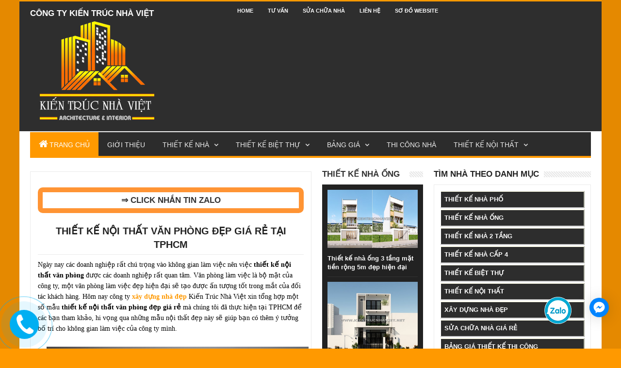

--- FILE ---
content_type: text/html; charset=utf-8
request_url: https://accounts.google.com/o/oauth2/postmessageRelay?parent=https%3A%2F%2Fwww.kientrucnhaviet.net&jsh=m%3B%2F_%2Fscs%2Fabc-static%2F_%2Fjs%2Fk%3Dgapi.lb.en.2kN9-TZiXrM.O%2Fd%3D1%2Frs%3DAHpOoo_B4hu0FeWRuWHfxnZ3V0WubwN7Qw%2Fm%3D__features__
body_size: 162
content:
<!DOCTYPE html><html><head><title></title><meta http-equiv="content-type" content="text/html; charset=utf-8"><meta http-equiv="X-UA-Compatible" content="IE=edge"><meta name="viewport" content="width=device-width, initial-scale=1, minimum-scale=1, maximum-scale=1, user-scalable=0"><script src='https://ssl.gstatic.com/accounts/o/2580342461-postmessagerelay.js' nonce="Tn5bToMG14Y3GMBgVM5zsw"></script></head><body><script type="text/javascript" src="https://apis.google.com/js/rpc:shindig_random.js?onload=init" nonce="Tn5bToMG14Y3GMBgVM5zsw"></script></body></html>

--- FILE ---
content_type: text/html; charset=utf-8
request_url: https://www.google.com/recaptcha/api2/aframe
body_size: 268
content:
<!DOCTYPE HTML><html><head><meta http-equiv="content-type" content="text/html; charset=UTF-8"></head><body><script nonce="Bfsh15wjrTfKLXxILQFdkQ">/** Anti-fraud and anti-abuse applications only. See google.com/recaptcha */ try{var clients={'sodar':'https://pagead2.googlesyndication.com/pagead/sodar?'};window.addEventListener("message",function(a){try{if(a.source===window.parent){var b=JSON.parse(a.data);var c=clients[b['id']];if(c){var d=document.createElement('img');d.src=c+b['params']+'&rc='+(localStorage.getItem("rc::a")?sessionStorage.getItem("rc::b"):"");window.document.body.appendChild(d);sessionStorage.setItem("rc::e",parseInt(sessionStorage.getItem("rc::e")||0)+1);localStorage.setItem("rc::h",'1769105789279');}}}catch(b){}});window.parent.postMessage("_grecaptcha_ready", "*");}catch(b){}</script></body></html>

--- FILE ---
content_type: text/javascript; charset=UTF-8
request_url: https://www.kientrucnhaviet.net/feeds/posts/default/-/Tu-Van-Thiet-Ke-Nha?orderby=updated&alt=json-in-script&callback=labelthumbs
body_size: 10020
content:
// API callback
labelthumbs({"version":"1.0","encoding":"UTF-8","feed":{"xmlns":"http://www.w3.org/2005/Atom","xmlns$openSearch":"http://a9.com/-/spec/opensearchrss/1.0/","xmlns$blogger":"http://schemas.google.com/blogger/2008","xmlns$georss":"http://www.georss.org/georss","xmlns$gd":"http://schemas.google.com/g/2005","xmlns$thr":"http://purl.org/syndication/thread/1.0","id":{"$t":"tag:blogger.com,1999:blog-3152505375776361372"},"updated":{"$t":"2024-11-05T18:52:14.309-08:00"},"category":[{"term":"Mau-Nha-5m"},{"term":"Thiet-Ke-Nha-Ong"},{"term":"Thiet-Ke-Nha-Pho"},{"term":"Phong-Thuy-Xay-Dung"},{"term":"Mau-Nha-4m"},{"term":"Xay-Dung-Nha-Dep"},{"term":"Thiet-Ke-Biet-Thu"},{"term":"Thiet-Ke-Nha-2-Tang"},{"term":"Thiet-Ke-Noi-That"},{"term":"Mau-Nha-6m"},{"term":"Thiet-Ke-Nha-Co-Dien"},{"term":"Thiet-Ke-Nha-Cap-4"},{"term":"Khong-Gian-Song"},{"term":"Tu-Van-Thiet-Ke-Nha"},{"term":"Dich-Vu-Khac"},{"term":"Mau-Nha-3m"},{"term":"Mau-Nha-7m"},{"term":"Bang-Gia-Xay-Dung"},{"term":"Mau-Nha-4.5m"},{"term":"Mau-Nha-8m"},{"term":"Video"},{"term":"Mau-Nha-5.5m"}],"title":{"type":"text","$t":"CÔNG TY THIẾT KẾ XÂY DỰNG NHÀ ĐẸP GIÁ RẺ TẠI TPHCM"},"subtitle":{"type":"html","$t":"Kiến Trúc Nhà Việt chuyên thiết kế và thi công nhà đẹp giá rẻ uy tín hàng đầu tại TPHCM và các tỉnh lân cận."},"link":[{"rel":"http://schemas.google.com/g/2005#feed","type":"application/atom+xml","href":"https:\/\/www.kientrucnhaviet.net\/feeds\/posts\/default"},{"rel":"self","type":"application/atom+xml","href":"https:\/\/www.blogger.com\/feeds\/3152505375776361372\/posts\/default\/-\/Tu-Van-Thiet-Ke-Nha?alt=json-in-script\u0026orderby=updated"},{"rel":"alternate","type":"text/html","href":"https:\/\/www.kientrucnhaviet.net\/search\/label\/Tu-Van-Thiet-Ke-Nha"},{"rel":"hub","href":"http://pubsubhubbub.appspot.com/"}],"author":[{"name":{"$t":"KTNV"},"uri":{"$t":"http:\/\/www.blogger.com\/profile\/12326797543041066925"},"email":{"$t":"noreply@blogger.com"},"gd$image":{"rel":"http://schemas.google.com/g/2005#thumbnail","width":"16","height":"16","src":"https:\/\/img1.blogblog.com\/img\/b16-rounded.gif"}}],"generator":{"version":"7.00","uri":"http://www.blogger.com","$t":"Blogger"},"openSearch$totalResults":{"$t":"5"},"openSearch$startIndex":{"$t":"1"},"openSearch$itemsPerPage":{"$t":"25"},"entry":[{"id":{"$t":"tag:blogger.com,1999:blog-3152505375776361372.post-9149173637030620702"},"published":{"$t":"2016-06-13T01:48:00.000-07:00"},"updated":{"$t":"2016-06-13T01:49:42.075-07:00"},"category":[{"scheme":"http://www.blogger.com/atom/ns#","term":"Tu-Van-Thiet-Ke-Nha"}],"title":{"type":"text","$t":"Thiết kế nhà cho gia chủ mệnh Thủy"},"content":{"type":"html","$t":"Mạng Thủy gồm có các tuổi: Bính Tý \u0026amp; Đinh Sửu, Giáp Thân \u0026amp; Ất Dậu, Nhâm Thìn \u0026amp; Quý Tỵ, Bính Ngọ \u0026amp; Đinh Mùi, Giáp Dần \u0026amp; Ất Mão, Nhâm Tuất \u0026amp; Quý Hợi.\u003Cbr \/\u003E\n\u003Cb\u003E\u003Cbr \/\u003EHướng thiết kế nhà của người mệnh Thủy\u003C\/b\u003E\u003Cbr \/\u003E\n\u003Cbr \/\u003E\nHướng chính của mệnh Thủy khi \u003Cb\u003E\u003Ca href=\"http:\/\/www.kientrucnhaviet.net\/\"\u003Ethiết kế xây dựng nhà\u003C\/a\u003E\u003C\/b\u003E là hướng Bắc, mệnh Thủy thuộc Tây tứ mệnh nên những hướng thuộc Tây tứ trạch như hướng Tây, Tây Bắc, Đông Bắc, Tây Nam là hướng tốt. Ngoài ra hướng phân chia các phòng trong nhà như phòng ngủ, phòng khách, phòng bếp đều cần cát hướng, nên chọn cửa chính quay về những hướng này. Các phòng như phòng vệ sinh, chủ về sự ô uế thì chọn hướng xấu để xây dựng.\u003Cbr \/\u003E\n\u003Cbr \/\u003E\n\u003Cb\u003EChọn màu sắc khi thiết kế nhà \u003C\/b\u003E\u003Cbr \/\u003E\n\u003Cbr \/\u003E\nMàu của ngôi nhà không chỉ được sơn theo màu sắc yêu thích mà cần chọn những màu sắc phù hợp với bản mệnh. Khi ngôi nhà được sơn với màu sắc hợp Ngũ Hành thì trường khí của cả ngôi nhà và vận khí của mỗi thành viên trong gia đình đều được cân bằng, mang lại sức khỏe và may mắn cho cả gia đình. Với người mệnh Thủy thường tương ứng với những yếu tố liên quan đến nước. Vì vậy bạn cũng có thể chọn lựa màu của chính bản mệnh của Thủy là xanh biển, xanh ngọc, xanh da trời đậm và đen. Ngoài ra người mệnh Thủy hợp với các màu tương sinh thuộc hành KIm như màu vàng, trắng, màu bạc, ánh kím. Các màu này nên được bố trí đan xen vào với nhau để có được không gian sinh động hơn. Ngoài ra do Thủy khắc Thổ nên bạn cũng nên tránh các màu vàng đất, màu nâu, nâu đất trong ngôi nhà của mình.\u003Cbr \/\u003E\n\u003Cdiv\u003E\n\u003Cbr \/\u003E\u003C\/div\u003E\n\u003Cdiv class=\"separator\" style=\"clear: both; text-align: center;\"\u003E\n\u003Ca href=\"https:\/\/blogger.googleusercontent.com\/img\/b\/R29vZ2xl\/AVvXsEhs5bZEFFPqEEajkTYR05E4TLmt5u3oEjZEcgiyNcCJy910E2rYUbov3Rc-u84QsNN1Yux_jjc4bZ5OLdLVBrN5SpWiiMPsXYhUBAFEhj4KQgycmPwR6GyC5SXu42C40YYoedv3a8_95NH2\/s1600\/thiet-ke-nha-cho-gia-chu-menh-thuy+%25281%2529.jpg\" imageanchor=\"1\" style=\"margin-left: 1em; margin-right: 1em;\"\u003E\u003Cimg border=\"0\" src=\"https:\/\/blogger.googleusercontent.com\/img\/b\/R29vZ2xl\/AVvXsEhs5bZEFFPqEEajkTYR05E4TLmt5u3oEjZEcgiyNcCJy910E2rYUbov3Rc-u84QsNN1Yux_jjc4bZ5OLdLVBrN5SpWiiMPsXYhUBAFEhj4KQgycmPwR6GyC5SXu42C40YYoedv3a8_95NH2\/s1600\/thiet-ke-nha-cho-gia-chu-menh-thuy+%25281%2529.jpg\" \/\u003E\u003C\/a\u003E\u003C\/div\u003E\n\u003Cdiv\u003E\n\u003Cbr \/\u003E\nXanh lam là màu sắc mang lại sự bình yên và thư thái, rất hay được sử dụng trong phòng ngủ, đặc biệt là đối với trẻ nhỏ. Các màu cùng tông bao gồm xanh dương, xanh da trời… cũng đều tạo ra sự sảng khoái và nhẹ nhàng cho không gian. Còn màu xanh biển đậm, bạn chỉ nên dùng điểm xuyết trong nhà, nếu dùng toàn bộ sẽ dễ gây nhức mắt.\u003Cbr \/\u003E\n\u003Cbr \/\u003E\nMàu đen mang lại nét huyền bí và cổ điển cho không gian. Tuy nhiên, màu đen thường gây cảm giác nặng nề khi dùng quá nhiều. Hãy chọn màu đen cho những đường nét trang trí của căn phòng, đồ nội thất hay khung ảnh…. Tránh dùng ở phòng trẻ nhỏ hay phòng ăn. So với màu xanh, đen được coi là gam màu khó khi sử dụng, đòi hỏi sự khéo léo và gu thẩm mỹ cao.\u003Cbr \/\u003E\n\u003Cbr \/\u003E\n\u003Cb\u003EThiết kế nội thất cho người mệnh Thủy\u003C\/b\u003E\u003Cbr \/\u003E\n\u003Cbr \/\u003E\nKhông gian nội thất dành cho người mệnh Thủy thường có tính sáng tạo cao, hướng đến những phong cách biến hóa đa dạng của xu hướng đương đại, thậm chí là những không gian mang tính chuyển động của xu hướng giải tỏa kết cấu (deconstruction), dòng chảy (streamline), hữu cơ (organic style) cũng khá phù hợp với không gian của hành Thủy. Đây là những không gian hướng đến sự bộc lộ cảm xúc và những sáng tạo về hình khối, truyền tải những cảm xúc mạnh mẽ hoặc chất lãng mạn, thư giãn.\u003C\/div\u003E\n\u003Cdiv\u003E\n\u003Cbr \/\u003E\u003C\/div\u003E\n\u003Cdiv class=\"separator\" style=\"clear: both; text-align: center;\"\u003E\n\u003Ca href=\"https:\/\/blogger.googleusercontent.com\/img\/b\/R29vZ2xl\/AVvXsEjHMCF2l3Ok349BlyHenr6zxCH9TB4WvBXquHEyyQrZM4E6xyIe4ZvmzjV5DiO-XK6_5QCYeTD3yUlPVBK_TFZjBx_eBkYx6scGQ4J1wMP3V6ufvokGdK5njQpFrIf2PsObUtti9FsqfVom\/s1600\/thiet-ke-nha-cho-gia-chu-menh-thuy+%25282%2529.jpg\" imageanchor=\"1\" style=\"margin-left: 1em; margin-right: 1em;\"\u003E\u003Cimg border=\"0\" src=\"https:\/\/blogger.googleusercontent.com\/img\/b\/R29vZ2xl\/AVvXsEjHMCF2l3Ok349BlyHenr6zxCH9TB4WvBXquHEyyQrZM4E6xyIe4ZvmzjV5DiO-XK6_5QCYeTD3yUlPVBK_TFZjBx_eBkYx6scGQ4J1wMP3V6ufvokGdK5njQpFrIf2PsObUtti9FsqfVom\/s1600\/thiet-ke-nha-cho-gia-chu-menh-thuy+%25282%2529.jpg\" \/\u003E\u003C\/a\u003E\u003C\/div\u003E\n\u003Cdiv\u003E\n\u003Cbr \/\u003E\nNhững không gian của người mệnh Thủy có thể chọn lựa nội thất có chất liệu từ kim loại, các loại có tính phản chiếu như thủy tinh, gạch kính... để mang đến nét đẹp sang trọng, trẻ trung cho căn phòng. Bên cạnh đó, yếu tố Thủy cũng nên chú trọng trong việc chọn lựa vật dụng, phụ kiện trang trí như hồ nước, bể bơi bên ngoài căn nhà hoặc tiểu cảnh, bể thủy sinh, bể cá bên trong căn phòng. Ngoài ra, để tăng thêm vận khí cũng như tạo vẻ đẹp sang trọng, nổi bật cho không gian, những phụ kiện bằng pha lê như lọ hoa hay những đồ lưu niệm nhỏ xinh bằng pha lê cũng là lựa chọn phù hợp.\u003Cbr \/\u003E\n\u003Cbr \/\u003E\nVật liệu thường được sử dụng trong không gian của mệnh Thủy thường liên quan đến mệnh Kim và Thủy, đó là nước (hồ nước, hồ cảnh, tiểu cảnh nước, hồ cá, bể cá), thủy tinh, kim loại, các loại gạch kính, vật liệu sáng bóng có tính phản chiếu… Những gam màu trắng, xanh biển nhạt, xanh ngọc nhạt, xanh trời nhạt thường được sử dụng với tỉ lệ lớn trong không gian nội thất theo hành Thủy, những gam màu xanh đậm hơn hoặc có sắc độ tươi tắn rực rỡ hơn thường chỉ được nhấn vào vài vị trí nhỏ như một mảng tường đặc biệt, ghế sofa, bộ bàn ghế ăn, gối, thảm hoặc các vật dụng trang trí.\u003C\/div\u003E\n"},"link":[{"rel":"edit","type":"application/atom+xml","href":"https:\/\/www.blogger.com\/feeds\/3152505375776361372\/posts\/default\/9149173637030620702"},{"rel":"self","type":"application/atom+xml","href":"https:\/\/www.blogger.com\/feeds\/3152505375776361372\/posts\/default\/9149173637030620702"},{"rel":"alternate","type":"text/html","href":"https:\/\/www.kientrucnhaviet.net\/2016\/06\/thiet-ke-nha-cho-gia-chu-menh-thuy.html","title":"Thiết kế nhà cho gia chủ mệnh Thủy"}],"author":[{"name":{"$t":"KTNV"},"uri":{"$t":"http:\/\/www.blogger.com\/profile\/12326797543041066925"},"email":{"$t":"noreply@blogger.com"},"gd$image":{"rel":"http://schemas.google.com/g/2005#thumbnail","width":"16","height":"16","src":"https:\/\/img1.blogblog.com\/img\/b16-rounded.gif"}}],"media$thumbnail":{"xmlns$media":"http://search.yahoo.com/mrss/","url":"https:\/\/blogger.googleusercontent.com\/img\/b\/R29vZ2xl\/AVvXsEhs5bZEFFPqEEajkTYR05E4TLmt5u3oEjZEcgiyNcCJy910E2rYUbov3Rc-u84QsNN1Yux_jjc4bZ5OLdLVBrN5SpWiiMPsXYhUBAFEhj4KQgycmPwR6GyC5SXu42C40YYoedv3a8_95NH2\/s72-c\/thiet-ke-nha-cho-gia-chu-menh-thuy+%25281%2529.jpg","height":"72","width":"72"}},{"id":{"$t":"tag:blogger.com,1999:blog-3152505375776361372.post-5529738827498824582"},"published":{"$t":"2016-06-08T20:03:00.002-07:00"},"updated":{"$t":"2016-06-08T20:03:59.901-07:00"},"category":[{"scheme":"http://www.blogger.com/atom/ns#","term":"Tu-Van-Thiet-Ke-Nha"}],"title":{"type":"text","$t":"Thiết kế nhà cho gia chủ mệnh Mộc"},"content":{"type":"html","$t":"Hướng phong thủy \u003Cb\u003E\u003Ca href=\"http:\/\/www.kientrucnhaviet.net\/\"\u003Exây dựng nhà\u003C\/a\u003E\u003C\/b\u003E của mệnh Mộc là Đông, Nam và Đông Nam, bạn nên mở cửa chính theo những hướng này. Người mệnh Mộc luôn tươi tắn, khoẻ khoắn, những yếu tố phong thuỷ Mộc luôn đem đến những nguồn năng lượng mới đến cho sức khoẻ, sự sống và sự sinh trưởng. Sử dụng màu sắc cho người mệnh Mộc có thể dùng màu tương hợp thuộc hành Mộc, hoặc màu tương sinh thuộc hành Thủy. Các màu như xanh lá, nâu, xanh lam, vàng nhạt, đen thường được dùng trong không gian của gia chủ mệnh Mộc, tuy nhiên có hai màu nhiều ưu điểm nhất là nâu và xanh lá.\u003Cbr \/\u003E\u003Cbr \/\u003E\u003Cb\u003ELựa chọn màu sắc khi thiết kế nhà\u003C\/b\u003E\u003Cbr \/\u003E\u003Cbr \/\u003ECũng dựa vào thuyết Ngũ hành, dựa vào yếu tố tương sinh và tương khắc để lựa chọn màu sắc phù hợp cho ngôi nhà. Nhà có gia chủ là người mệnh Mộc nên chọn màu của chính bản mệnh như xanh lam, xanh lá, nâu, vàng nhạt.\u0026nbsp;Những gam màu này cũng khá dễ dàng trong việc làm đẹp cho không gian. Tùy vào sắc độ đậm nhạt để bạn chọn lựa màu làm màu nhấn hay màu nền. Với màu xanh lá hoặc nâu thì bạn nên chọn cho nội thất hay những vật dụng chính của căn phòng. Những gam màu nhạt hơn như xanh lam hay vàng nhạt thì có thể linh hoạt hơn và dễ hơn trong việc trang trí.\u003Cdiv\u003E\n\u003Cbr \/\u003E\u003C\/div\u003E\n\u003Cdiv class=\"separator\" style=\"clear: both; text-align: center;\"\u003E\n\u003Ca href=\"https:\/\/blogger.googleusercontent.com\/img\/b\/R29vZ2xl\/AVvXsEhK1M4Sh-ZLoDz-wjqzpZMcQGGfYeetMoV-OHiHmqOgTXUCp5OL-EWQC_3LUKRUtKTXuP6ramgBaCfF7rziobSbmcoBI9GhljO6lDwRrVbSjtDMEnEoVq5KkzmBx7JGURqQwd1zp-lRjVRI\/s1600\/thiet-ke-nha-cho-gia-chu-menh-moc+%25281%2529.jpg\" imageanchor=\"1\" style=\"margin-left: 1em; margin-right: 1em;\"\u003E\u003Cimg border=\"0\" src=\"https:\/\/blogger.googleusercontent.com\/img\/b\/R29vZ2xl\/AVvXsEhK1M4Sh-ZLoDz-wjqzpZMcQGGfYeetMoV-OHiHmqOgTXUCp5OL-EWQC_3LUKRUtKTXuP6ramgBaCfF7rziobSbmcoBI9GhljO6lDwRrVbSjtDMEnEoVq5KkzmBx7JGURqQwd1zp-lRjVRI\/s1600\/thiet-ke-nha-cho-gia-chu-menh-moc+%25281%2529.jpg\" \/\u003E\u003C\/a\u003E\u003C\/div\u003E\n\u003Cdiv\u003E\n\u003Cbr \/\u003E\u003Cdiv\u003E\nGam màu xanh lá cây biểu hiện cho màu của thiên nhiên giúp tĩnh tâm, làm cho tập trung tư tưởng tốt hơn. Do đó, không gian Mộc thường được dùng để hỗ trợ những người trẻ thiếu tự tin, thụ động hoặc đang muốn có sự đổi mới. Theo phong thủy thì màu lục nằm ở cung học vấn và còn được gọi với tên khác là “thanh” tượng trưng cho tuổi trẻ và sự thanh xuân. Vì thế cho nên không gian Mộc với màu sắc tươi sáng, kết hợp với màu lục thường được dùng cho phòng trẻ đang ở độ tuổi đi học, cần tập trung tư tưởng hoặc kích thích hoạt động ở những trẻ thụ động, tự ti. Màu lục giúp học sinh tập trung trí nhớ tốt hơn.\u003C\/div\u003E\n\u003Cbr \/\u003E\u003Cdiv\u003E\n\u003Cb\u003EChất liệu và hình dáng đồ vật trong nhà.\u003C\/b\u003E\u003C\/div\u003E\n\u003Cbr \/\u003EVật liệu thuộc mộc điển hình khi \u003Cb\u003E\u003Ca href=\"http:\/\/www.kientrucnhaviet.net\/\"\u003Ethiết kế nhà\u003C\/a\u003E\u003C\/b\u003E là gỗ. Nó có nguồn gốc tự nhiên, mang tính dương và có tác dụng làm lưu thông không khí. Để tăng cường thêm tính mộc, người thuộc mệnh này nên dùng các loại đồ gỗ gia dụng, phổ biến nhất là cửa, giường, tủ, giá sách, gỗ lát nền nhà.\u0026nbsp;\u003C\/div\u003E\n\u003Cdiv\u003E\n\u003Cbr \/\u003E\u003C\/div\u003E\n\u003Cdiv class=\"separator\" style=\"clear: both; text-align: center;\"\u003E\n\u003Ca href=\"https:\/\/blogger.googleusercontent.com\/img\/b\/R29vZ2xl\/AVvXsEgPui1cW4Rab9jrGABQrSMJLN9Kni31ZTu90WVjgzMv3QooTK_icusJBjj_ROJ5onBPaK3dyQv7TAWsRa3QS1BTcW-nNjBwoGGkQAmJKAf3rE0NQ7JdkTk4Y-fHrToJDDw7uzaeP2gf8V45\/s1600\/thiet-ke-nha-cho-gia-chu-menh-moc+%25282%2529.jpg\" imageanchor=\"1\" style=\"margin-left: 1em; margin-right: 1em;\"\u003E\u003Cimg border=\"0\" src=\"https:\/\/blogger.googleusercontent.com\/img\/b\/R29vZ2xl\/AVvXsEgPui1cW4Rab9jrGABQrSMJLN9Kni31ZTu90WVjgzMv3QooTK_icusJBjj_ROJ5onBPaK3dyQv7TAWsRa3QS1BTcW-nNjBwoGGkQAmJKAf3rE0NQ7JdkTk4Y-fHrToJDDw7uzaeP2gf8V45\/s1600\/thiet-ke-nha-cho-gia-chu-menh-moc+%25282%2529.jpg\" \/\u003E\u003C\/a\u003E\u003C\/div\u003E\n\u003Cdiv\u003E\n\u003Cbr \/\u003ECác vật liệu thuộc mộc được xem có thể tạo cảm giác ấm cúng cho căn phòng không chỉ bởi màu sắc nồng ấm của nó mà còn do cảm giác gần gũi, thân thiện của chất liệu tạo ra. Đồ nội thất bằng gỗ hấp dẫn vì sự sang trọng, tính đàn hồi và độ bền của nó, dễ bảo quản, dễ sữa chữa và thay thế nếu bị hư hại. \u003Cbr \/\u003E \u003Cbr \/\u003ENhững căn phòng ở xa so với phương ánh nắng mặt trời chiếu thẳng thì không nên chọn các loại đồ dùng vật liệu mộc có màu sắc nhạt, sáng, thay vào đó nên chọn các loại vật liệu có tông ấm hơn. Những căn phòng nằm theo hướng ánh sáng mặt trời sẽ thu hút sức nóng vào mùa hè thì rất có lợi cho những vật dụng thuộc mộc có màu tối.\u003Cdiv\u003E\n\u003Cbr \/\u003E\u003C\/div\u003E\n\u003Cdiv\u003E\nNhìn chung không gian Mộc có nhiều ưu điểm, trước hết là màu sắc hoa văn của chất liệu mộc khá đẹp. Các vật liệu mộc luôn toát ra một cái gì đó vừa cổ kính vì chúng là loại xây dựng cổ truyền, vừa hiện đại và sang trọng vì đường nét hoa văn bóng bẩy và dịu dàng của nó. Một ưu điểm đáng quan tâm của các chất liệu thuộc mộc là ít trơn khi bị ướt, êm hơn và ít tiếng động hơn các loại vật liệu khác khi sử dụng.\u0026nbsp;Trong đời sống hiện đại không gian Mộc ngày càng có giá trị hơn bởi sự sang trọng riêng và cả những cảm giác rất riêng do màu sắc sơn, chất liệu, đồ vật trang trí mang lại cho người sống trong nó. Không gian Mộc không những sang trọng mà còn phù hợp với khí hậu nhiệt đới: ấm về mùa đông, mát cho mùa hè.\u003Cbr \/\u003E\u003Cbr \/\u003EVì các vật liệu mộc có màu sắc mềm mại, đường vân phong phú, sự phối màu tự nhiên, sinh động không theo quy luật của bề mặt chất liệu nên mang lại sự ấm áp và đôi khi là cả sự năng động cho không gian sống mang hành Mộc. Ngoài sức hấp dẫn tính thưởng thức, các vật liệu mộc còn là một trong những vật liệu thực dụng nhất quyết định vấn đề lựa chọn đồ nội thất: bề mặt của nó sau khi được chà thổi qua là có thể khôi phục như cũ, đồng thời chịu đựng được sự mài mòn hàng ngày.\u003C\/div\u003E\n\u003C\/div\u003E\n"},"link":[{"rel":"edit","type":"application/atom+xml","href":"https:\/\/www.blogger.com\/feeds\/3152505375776361372\/posts\/default\/5529738827498824582"},{"rel":"self","type":"application/atom+xml","href":"https:\/\/www.blogger.com\/feeds\/3152505375776361372\/posts\/default\/5529738827498824582"},{"rel":"alternate","type":"text/html","href":"https:\/\/www.kientrucnhaviet.net\/2016\/06\/thiet-ke-nha-cho-gia-chu-menh-moc.html","title":"Thiết kế nhà cho gia chủ mệnh Mộc"}],"author":[{"name":{"$t":"KTNV"},"uri":{"$t":"http:\/\/www.blogger.com\/profile\/12326797543041066925"},"email":{"$t":"noreply@blogger.com"},"gd$image":{"rel":"http://schemas.google.com/g/2005#thumbnail","width":"16","height":"16","src":"https:\/\/img1.blogblog.com\/img\/b16-rounded.gif"}}],"media$thumbnail":{"xmlns$media":"http://search.yahoo.com/mrss/","url":"https:\/\/blogger.googleusercontent.com\/img\/b\/R29vZ2xl\/AVvXsEhK1M4Sh-ZLoDz-wjqzpZMcQGGfYeetMoV-OHiHmqOgTXUCp5OL-EWQC_3LUKRUtKTXuP6ramgBaCfF7rziobSbmcoBI9GhljO6lDwRrVbSjtDMEnEoVq5KkzmBx7JGURqQwd1zp-lRjVRI\/s72-c\/thiet-ke-nha-cho-gia-chu-menh-moc+%25281%2529.jpg","height":"72","width":"72"}},{"id":{"$t":"tag:blogger.com,1999:blog-3152505375776361372.post-3339211686213618285"},"published":{"$t":"2015-01-12T20:18:00.000-08:00"},"updated":{"$t":"2015-01-12T20:18:30.481-08:00"},"category":[{"scheme":"http://www.blogger.com/atom/ns#","term":"Tu-Van-Thiet-Ke-Nha"}],"title":{"type":"text","$t":"Thiết kế nhà cho gia chủ mệnh Hỏa"},"content":{"type":"html","$t":"Đối với gia chủ mạng Hỏa, khi \u003Ca href=\"http:\/\/www.kientrucnhaviet.net\/\"\u003E\u003Cb\u003Ethiết kế nhà\u003C\/b\u003E\u003C\/a\u003E sử dụng những màu đậm ấm nóng như đỏ, cam, hồng, tím… sẽ giúp mang đến nguồn năng lượng mới. Các kiến trúc sư thường lựa chọn gam màu vàng cam, một gam màu nhẹ nhàng, mát mắt nhưng giúp vượng khí cho gia chủ mạng Hỏa, làm điểm nhấn. Kết hợp với những nội thất gỗ nâu nhạt ấm áp và gần gũi, đưa con người gần hơn với thiên nhiên, ngôi nhà trở nên rộng rãi rất duyên dáng hơn.\u003Cbr \/\u003E\n\u003Cbr \/\u003E\n\u003Cdiv class=\"separator\" style=\"clear: both; text-align: center;\"\u003E\n\u003Ca href=\"https:\/\/blogger.googleusercontent.com\/img\/b\/R29vZ2xl\/AVvXsEgftYAbw5LEn7ZjB_h3Jg1GZKuSW-OZ-6tR1MDvzTUjuY39WDu_TA0FEx2Y8zrVqr5P5ARylLnnYbXQ6rf1lcs9BY9HuhIwnezWmQOQ0vW9_y-bNGKCU7CTqPT1m0nJw7vWTQUUeKy8WLd-\/s1600\/thiet-ke-nha-gia-chu-menh-hoa+(1).jpg\" imageanchor=\"1\" style=\"margin-left: 1em; margin-right: 1em;\"\u003E\u003Cimg border=\"0\" src=\"https:\/\/blogger.googleusercontent.com\/img\/b\/R29vZ2xl\/AVvXsEgftYAbw5LEn7ZjB_h3Jg1GZKuSW-OZ-6tR1MDvzTUjuY39WDu_TA0FEx2Y8zrVqr5P5ARylLnnYbXQ6rf1lcs9BY9HuhIwnezWmQOQ0vW9_y-bNGKCU7CTqPT1m0nJw7vWTQUUeKy8WLd-\/s1600\/thiet-ke-nha-gia-chu-menh-hoa+(1).jpg\" \/\u003E\u003C\/a\u003E\u003C\/div\u003E\n\u003Cbr \/\u003E\nTuy màu đỏ tượng trưng cho Hỏa nhưng sẽ thật sai lầm nếu lạm dụng màu nóng này từ trên xuống dưới, từ trong ra ngoài ngôi nhà. Thay vào đó, có thể sử dụng màu có tông nhạt hơn như màu hồng, hồng tím… khi chọn đồ nội thất, rèm cửa. Gia chủ mệnh Hỏa phù hợp với cổng có nhiều nét nhọn, vát chéo và sơn màu đỏ, cam hay cổng có mái ngói nhọn. \u003Cbr \/\u003E\n\u003Cbr \/\u003E\nNgười mệnh Hỏa hợp những hướng Nam, Tây Nam và hướng Đông Bắc. Các hướng Đông, Đông Nam, Tây, Tây Bắc và hướng Bắc không tốt lắm. Hầu hết nhà đều có phần nền là hành Thổ vì vậy với người mệnh Hỏa, chọn mái nhà nhọn hoặc tam giác thuộc hành Hỏa thì sẽ tương hợp với gia chủ, thêm vào đó Hỏa sinh Thổ cũng bảo trợ tốt cho ngôi nhà.\u003Cbr \/\u003E\n\u003Cbr \/\u003E\nTrong nhà người mệnh Hỏa cũng nên sử dụng những màu đại diện cho bản mệnh của mình là đỏ, da cam, hồng, tím. Tuy nhiên đây đều là những màu sắc rực rỡ và ấn tượng, nếu sử dụng quá tay khi \u003Ca href=\"http:\/\/www.kientrucnhaviet.net\/\"\u003E\u003Cb\u003Ethiết kế xây dựng\u003C\/b\u003E\u003C\/a\u003E sẽ gây ra phản cảm và rất khó phối nội thất. Tốt nhất, bạn chỉ nên sử dụng màu sắc này cho những món đồ trang trí hay \u003Cb\u003Ethiết kế nội thất\u003C\/b\u003E như ghế, bàn, rèm cửa, đèn hay một mảng tường nhỏ.\u003Cbr \/\u003E\n\u003Cbr \/\u003E\n\u003Cdiv class=\"separator\" style=\"clear: both; text-align: center;\"\u003E\n\u003Ca href=\"https:\/\/blogger.googleusercontent.com\/img\/b\/R29vZ2xl\/AVvXsEgQEIaast8fhov_kk86YbjQRaIwO5XC_Wo77_PBMY7brNPucv1dYCmNWCldYs8jh_s-eH3Ujk-RIskaJMu6Hnsd_2B42u5bqLqJ92H01DXKp1iQ6m12liGYZ6FZbNSaL-h9y70f0uqhChpk\/s1600\/thiet-ke-nha-gia-chu-menh-hoa+(2).jpg\" imageanchor=\"1\" style=\"margin-left: 1em; margin-right: 1em;\"\u003E\u003Cimg border=\"0\" src=\"https:\/\/blogger.googleusercontent.com\/img\/b\/R29vZ2xl\/AVvXsEgQEIaast8fhov_kk86YbjQRaIwO5XC_Wo77_PBMY7brNPucv1dYCmNWCldYs8jh_s-eH3Ujk-RIskaJMu6Hnsd_2B42u5bqLqJ92H01DXKp1iQ6m12liGYZ6FZbNSaL-h9y70f0uqhChpk\/s1600\/thiet-ke-nha-gia-chu-menh-hoa+(2).jpg\" \/\u003E\u003C\/a\u003E\u003C\/div\u003E\n\u003Cbr \/\u003E\nBài trí cây xanh trong nhà sẽ có hỗ trợ tốt cho người mệnh Hỏa bởi Mộc sinh Hỏa. Đối với cây xanh, người mệnh Hỏa nên trồng những cây thuộc họ xương rồng. Ngoài ra, người mệnh này nên trồng các loại cây có thể ra hoa hoặc kết trái và nên dùng chậu có màu đỏ, hồng để tăng thêm vượng khí. Một số loại hoa nên trồng đó là hoa lan hồ điệp, hoa phượng tiên, hoa hỏa tước...  "},"link":[{"rel":"edit","type":"application/atom+xml","href":"https:\/\/www.blogger.com\/feeds\/3152505375776361372\/posts\/default\/3339211686213618285"},{"rel":"self","type":"application/atom+xml","href":"https:\/\/www.blogger.com\/feeds\/3152505375776361372\/posts\/default\/3339211686213618285"},{"rel":"alternate","type":"text/html","href":"https:\/\/www.kientrucnhaviet.net\/2015\/01\/thiet-ke-nha-cho-gia-chu-menh-hoa.html","title":"Thiết kế nhà cho gia chủ mệnh Hỏa"}],"author":[{"name":{"$t":"KTNV"},"uri":{"$t":"http:\/\/www.blogger.com\/profile\/12326797543041066925"},"email":{"$t":"noreply@blogger.com"},"gd$image":{"rel":"http://schemas.google.com/g/2005#thumbnail","width":"16","height":"16","src":"https:\/\/img1.blogblog.com\/img\/b16-rounded.gif"}}],"media$thumbnail":{"xmlns$media":"http://search.yahoo.com/mrss/","url":"https:\/\/blogger.googleusercontent.com\/img\/b\/R29vZ2xl\/AVvXsEgftYAbw5LEn7ZjB_h3Jg1GZKuSW-OZ-6tR1MDvzTUjuY39WDu_TA0FEx2Y8zrVqr5P5ARylLnnYbXQ6rf1lcs9BY9HuhIwnezWmQOQ0vW9_y-bNGKCU7CTqPT1m0nJw7vWTQUUeKy8WLd-\/s72-c\/thiet-ke-nha-gia-chu-menh-hoa+(1).jpg","height":"72","width":"72"}},{"id":{"$t":"tag:blogger.com,1999:blog-3152505375776361372.post-7442247984931287475"},"published":{"$t":"2015-01-09T23:57:00.001-08:00"},"updated":{"$t":"2015-01-09T23:58:19.119-08:00"},"category":[{"scheme":"http://www.blogger.com/atom/ns#","term":"Tu-Van-Thiet-Ke-Nha"}],"title":{"type":"text","$t":"Thiết kế nhà cho gia chủ mệnh Kim"},"content":{"type":"html","$t":"Nếu gia chủ thuộc mệnh Kim thì nên \u003Ca href=\"http:\/\/www.kientrucnhaviet.net\/\"\u003E\u003Cb\u003Ethiết kế nhà\u003C\/b\u003E\u003C\/a\u003E với màu trắng tượng trưng cho mệnh bản mệnh của mình.  Nếu bạn muốn làm ăn thuận lợi phát đạt thì nên sử dụng màu vàng nhạt, xám tránh màu hồng, đỏ vì Hỏa khắc với Kim. Đối với cửa nhà nên sử dụng cưa có màu xám và có hình dáng con tròn. Hãy sử dụng cửa bằng chất liệu kim loại để hợp với mệnh của mình như cửa sắt, cửa nhôm kính...\u003Cbr \/\u003E\n\u003Cbr \/\u003E\n\u003Cdiv class=\"separator\" style=\"clear: both; text-align: center;\"\u003E\n\u003Ca href=\"https:\/\/blogger.googleusercontent.com\/img\/b\/R29vZ2xl\/AVvXsEgldwEMTvH7I7OJz9tcvl4CFRLGTtLs_MrcxTGwcaTE9DCWG2n45pOjUecwGjK8l8U4d3ZlxwTXlS8FLNApho9xWyoZnGLFYH-zp-GK6KWU45J6un2F9qB5gzeF5Gg_ukDghp8rDNJbOnCJ\/s1600\/thiet-ke-nha-cho-gia-chu-menh-kim+(1).jpg\" imageanchor=\"1\" style=\"margin-left: 1em; margin-right: 1em;\"\u003E\u003Cimg border=\"0\" src=\"https:\/\/blogger.googleusercontent.com\/img\/b\/R29vZ2xl\/AVvXsEgldwEMTvH7I7OJz9tcvl4CFRLGTtLs_MrcxTGwcaTE9DCWG2n45pOjUecwGjK8l8U4d3ZlxwTXlS8FLNApho9xWyoZnGLFYH-zp-GK6KWU45J6un2F9qB5gzeF5Gg_ukDghp8rDNJbOnCJ\/s1600\/thiet-ke-nha-cho-gia-chu-menh-kim+(1).jpg\" \/\u003E\u003C\/a\u003E\u003C\/div\u003E\n\u003Cbr \/\u003E\nNgười mệnh Kim phù hợp với màu trắng, các vật dụng kim khí sẽ đem đến tài lộc và khí vận tốt trong công việc và cuộc sống. Có nhiều cách để thịnh vượng gõ cửa nhà bạn, chỉ cần chú ý khi \u003Cb\u003Ethiết kế nhà\u003C\/b\u003E, sơn sửa nhà hay bố trí sắp xếp nội ngoại thất phù hợp. \u003Cbr \/\u003E\n\u003Cbr \/\u003E\n\u003Cb\u003EMàu sắc khi thiết kế nhà\u003C\/b\u003E\u003Cbr \/\u003E\n\u003Cbr \/\u003E\nTông màu bản mệnh của người mệnh Kim khi \u003Ca href=\"http:\/\/www.kientrucnhaviet.net\/\"\u003E\u003Cb\u003Ethiết kế xây dựng nhà\u003C\/b\u003E\u003C\/a\u003E nên chọn đó là gam màu Trắng, bên cạnh đó là các màu vàng, nâu đất, cam cũng là gam màu phù hợp cho gia chủ. Dựa theo nguyên tắc tương sinh tương khắc thì Thủy sinh Kim nên gia chủ thuộc hành này có thể sử dụng thêm các gam màu xanh lam, xanh biển, và đen là những màu đại diện của hành Thủy. Những gam màu gỗ, gam màu xanh lá cây nên hạn chế sử dụng đối với người mệnh kim dựa theo nguyên lý tương sinh tương khắc.\u003Cbr \/\u003E\n\u003Cbr \/\u003E\n\u003Cdiv class=\"separator\" style=\"clear: both; text-align: center;\"\u003E\n\u003Ca href=\"https:\/\/blogger.googleusercontent.com\/img\/b\/R29vZ2xl\/AVvXsEiD_rW0VLuBWy2lUL_0rRSJSerkHn_dlXVhMmNxtHHNrdSjYfRWXyXOHKtyPTq1nPb-Pov-IHNSkDLDEBZcfOfLEaTPvVJv_P3_ypzDfb8M-ddHSwCYQTnRVKuNWLJGkd5I2pUHPuupTEDA\/s1600\/thiet-ke-nha-cho-gia-chu-menh-kim+(2).jpg\" imageanchor=\"1\" style=\"margin-left: 1em; margin-right: 1em;\"\u003E\u003Cimg border=\"0\" src=\"https:\/\/blogger.googleusercontent.com\/img\/b\/R29vZ2xl\/AVvXsEiD_rW0VLuBWy2lUL_0rRSJSerkHn_dlXVhMmNxtHHNrdSjYfRWXyXOHKtyPTq1nPb-Pov-IHNSkDLDEBZcfOfLEaTPvVJv_P3_ypzDfb8M-ddHSwCYQTnRVKuNWLJGkd5I2pUHPuupTEDA\/s1600\/thiet-ke-nha-cho-gia-chu-menh-kim+(2).jpg\" \/\u003E\u003C\/a\u003E\u003C\/div\u003E\n\u003Cbr \/\u003E\n\u003Cbr \/\u003E\n\u0026nbsp;\u003Cb\u003EVật liệu trang trí \u003C\/b\u003E\u003Cbr \/\u003E\n\u003Cbr \/\u003E\nĐối với người thuộc mệnh Kim, để mang thịnh vường vào nhà và sự an bình, hãy trang trí cho nhà mình những chậu cá cảnh, các hòn nam bộ trong nhà không chỉ hiợp phong thủy mà còn đưa thiên nhiên vào ngôi nhà của. Người thuộc mệnh kim nên sử dụng các đồ dùng bằng gốm sứ và đá, kế đó là các đồ kim khí. Tủ lạnh và điều hòa là vật thuộc kim, người cần hỗ trợ tính kim nên có các vật dụng này trong nhà. "},"link":[{"rel":"edit","type":"application/atom+xml","href":"https:\/\/www.blogger.com\/feeds\/3152505375776361372\/posts\/default\/7442247984931287475"},{"rel":"self","type":"application/atom+xml","href":"https:\/\/www.blogger.com\/feeds\/3152505375776361372\/posts\/default\/7442247984931287475"},{"rel":"alternate","type":"text/html","href":"https:\/\/www.kientrucnhaviet.net\/2015\/01\/thiet-ke-nha-cho-gia-chu-menh-kim.html","title":"Thiết kế nhà cho gia chủ mệnh Kim"}],"author":[{"name":{"$t":"KTNV"},"uri":{"$t":"http:\/\/www.blogger.com\/profile\/12326797543041066925"},"email":{"$t":"noreply@blogger.com"},"gd$image":{"rel":"http://schemas.google.com/g/2005#thumbnail","width":"16","height":"16","src":"https:\/\/img1.blogblog.com\/img\/b16-rounded.gif"}}],"media$thumbnail":{"xmlns$media":"http://search.yahoo.com/mrss/","url":"https:\/\/blogger.googleusercontent.com\/img\/b\/R29vZ2xl\/AVvXsEgldwEMTvH7I7OJz9tcvl4CFRLGTtLs_MrcxTGwcaTE9DCWG2n45pOjUecwGjK8l8U4d3ZlxwTXlS8FLNApho9xWyoZnGLFYH-zp-GK6KWU45J6un2F9qB5gzeF5Gg_ukDghp8rDNJbOnCJ\/s72-c\/thiet-ke-nha-cho-gia-chu-menh-kim+(1).jpg","height":"72","width":"72"}},{"id":{"$t":"tag:blogger.com,1999:blog-3152505375776361372.post-6800287165984166801"},"published":{"$t":"2015-01-08T19:39:00.001-08:00"},"updated":{"$t":"2015-01-08T19:40:11.959-08:00"},"category":[{"scheme":"http://www.blogger.com/atom/ns#","term":"Tu-Van-Thiet-Ke-Nha"}],"title":{"type":"text","$t":"Thiết kế nhà cho gia chủ mệnh Thổ"},"content":{"type":"html","$t":"Năm sinh: Người có mệnh Thổ được sinh vào các năm 1960 – 1961, 1968 – 1969, 1976 – 1977, 1990 – 1991, 1998 – 1999, 2006 – 2007...\u003Cbr \/\u003E\n\u003Cbr \/\u003E\nTính cách: Người mệnh Thổ không được nhiều người biết đến bởi bản tính khiêm tốn, giản dị, không thích phô trương. Với những phẩm chất đó cùng bản lĩnh vững vàng nên thường được mọi người đánh giá cao.  \u003Cbr \/\u003E\n\u003Cbr \/\u003E\nNgười mệnh Thổ còn là người đem lại sự hòa hợp cho mọi người một cách lặng lẽ, âm thầm nhờ sự khéo léo trong cách cư xử vồn là đặc tính của hành Thổ.  Họ cũng là người chăm chỉ, thiên về lý trí, thực tế và đáng tin cậy có tinh thần trách nhiệm, vững vàng, khiêm tốn và giản dị. \u003Cbr \/\u003E\n\u003Cbr \/\u003E\nMàu sắc: Mệnh thổ nên sử dụng tông màu vàng, vàng đất, màu nâu, ngoài ra có thể kết hợp màu vàng với màu đỏ, màu tím (Hồng Hỏa sinh Thổ). Màu xanh là màu sắc kiêng kỵ, gia chủ mệnh Thổ nên tránh dùng.\u003Cbr \/\u003E\n\u003Cbr \/\u003E\n\u003Cb\u003EChọn màu sắc khi thiết kế nhà \u003C\/b\u003E\u003Cbr \/\u003E\n\u003Cbr \/\u003E\nViệc lựa chọn màu sắc theo \u003Ca href=\"http:\/\/www.kientrucnhaviet.net\/search\/label\/Phong-Thuy-Xay-Dung\"\u003E\u003Cb\u003Ephong thủy xây dựng\u003C\/b\u003E\u003C\/a\u003E trở nên phổ biến hơn bao giờ hết, điều đó cũng không ngoại lệ với trường hợp lựa chọn màu sắc nhà vì màu sắc tường nhà tác động hàng ngày đến gia chủ và các thành viên khác trong gia đình. \u003Cbr \/\u003E\n\u003Cbr \/\u003E\nTheo quan điểm phong thủy, một số nền văn hóa cổ xưa tôn sùng màu vàng bởi đây là màu của sức mạnh, quyền năng, duy trì sự sống, người ta cho rằng nó chỉ sự sáng sủa, trường thọ và huyền bí. Căn phòng được sơn vàng hoặc các vật dụng trang trí màu vàng luôn tỏa ra niềm vui như một ngày nắng ráo. Khi tổng hợp vào trang trí, căn phòng sẽ toát ra niềm lạc quan yêu đời. Vàng của kim loại là một màu cao quý, tượng trưng cho lòng tôn quý và sự giàu sang.\u003Cbr \/\u003E\n\u003Cbr \/\u003E\n\u003Cdiv class=\"separator\" style=\"clear: both; text-align: center;\"\u003E\n\u003Ca href=\"https:\/\/blogger.googleusercontent.com\/img\/b\/R29vZ2xl\/AVvXsEh0tOx2-_bTf_NW7WSmjwvu7SK57F4EVzHqfFpuu_cGFqMWSnlgTk2ilrzzIWolnsvZG9jLvm7ju6pJQQj2JJGP6iWPKdAk5yNH6FehRpyXc_eTJkvL30gdV1CEaNgbCGzwQs8bs0yu4H_F\/s1600\/thiet-ke-nha-gia-chu-menh-tho+(1).jpg\" imageanchor=\"1\" style=\"margin-left: 1em; margin-right: 1em;\"\u003E\u003Cimg border=\"0\" src=\"https:\/\/blogger.googleusercontent.com\/img\/b\/R29vZ2xl\/AVvXsEh0tOx2-_bTf_NW7WSmjwvu7SK57F4EVzHqfFpuu_cGFqMWSnlgTk2ilrzzIWolnsvZG9jLvm7ju6pJQQj2JJGP6iWPKdAk5yNH6FehRpyXc_eTJkvL30gdV1CEaNgbCGzwQs8bs0yu4H_F\/s1600\/thiet-ke-nha-gia-chu-menh-tho+(1).jpg\" \/\u003E\u003C\/a\u003E\u003C\/div\u003E\n\u003Cbr \/\u003E\nTrong phong thủy, cả vàng lẫn đỏ đều là màu kích thích. Màu vàng góp phần tích cực vào trạng thái tinh thần hưng phấn và giúp chúng ta dễ tạo ra thành quả tốt lành. Đây còn là tượng trưng cho sự nhẫn nhục, nhân từ, khôn ngoan. \u003Cbr \/\u003E\n\u003Cbr \/\u003E\nTuy nhiên, theo quan điểm âm dương ngũ hành, màu đỏ là màu mang năng lượng dồi dào có thể coi là tính dương rất mạnh. Do vậy, bạn cũng không nên sử dụng quá nhiều màu này trong phong ngủ vì phòng ngủ xét theo quan điểm người Á đông là mang tính âm. Tốt nhất nên dùng những tông màu nhẹ của hành Hỏa như: hồng nhạt, cam, tím, màu đỏ chỉ điểm xuyết…Bên cạnh đó cũng nên pha phối thêm các màu sắc khác trong phòng để âm dương hài hòa.\u003Cbr \/\u003E\n\u003Cbr \/\u003E\nTrong quá trình \u003Ca href=\"http:\/\/www.kientrucnhaviet.net\/\"\u003E\u003Cb\u003Ethiết kế xây dựng nhà\u003C\/b\u003E\u003C\/a\u003E, không phải ai cũng có điều kiện tham khảo ý kiến của các kiến trúc sư. Nếu lỡ chọn màu phòng khách chưa đúng theo quy luật ngũ hành và bản mệnh thì gia chủ có thể dùng một số cách để dung hòa nó nhằm tạo ra sự hài hòa để đón vận may vào nhà. Để thay đổi tất cả màu sơn tường, nền nhà, đồ nội thất rất khó và tốn kém. Tuy nhiên chúng ta vẫn còn có lựa chọn khác, bằng cách thay đổi những họa tiết trang trí nho nhỏ cho ngôi nhà. Có thể thêm những tấm thảm tại vị trí vào nhà, hay những đồ vật có màu sắc, chất liệu tương sinh cho bạn.\u003Cbr \/\u003E\n\u003Cbr \/\u003E\n\u003Cb\u003EChọn chất liệu đồ dùng trong nhà. \u003C\/b\u003E\u003Cbr \/\u003E\n\u003Cbr \/\u003E\nMệnh thổ phù hợp với những chất liệu có nguồn gốc từ đất và bị ảnh hường mạnh mẽ bởi thiên nhiên hoang dã, thô mộc nhưng ấm áp. Vì thế, mệnh Thổ có sự kết nối với thiên nhiên chính vì thế sự hiện diện của đá, cỏ cây hoa lá, đất thường được chú ý khi thiết kế nội thất cho gia chủ mệnh Thổ.\u003Cbr \/\u003E\n\u003Cbr \/\u003E\nNgoài ra, các loại đá, đặc biệt là đá cẩm thạch cũng là những đồ dùng thuộc thổ, sẽ có tác dụng hỗ trợ cho người mệnh này. Bạn có thể sử dụng chúng để lát bề mặt tủ, bàn ăn, bàn uống nước...  Những đồ dùng bằng gỗ có thể gây ra tổn hại cho người mệnh thổ, vì vậy nên hạn chế hoặc tránh sử dụng.\u003Cbr \/\u003E\n\u003Cbr \/\u003E\n\u003Cdiv class=\"separator\" style=\"clear: both; text-align: center;\"\u003E\n\u003Ca href=\"https:\/\/blogger.googleusercontent.com\/img\/b\/R29vZ2xl\/AVvXsEigfBuGhBvluedXGQWVthPWhpFQntdjFb-W_erlomSIgk_17CUdIH48rBWfxKJvu76QI_gjRjEGB0BnKmPflMnMF_NUXyD-by-UTkniOIz-Z8uF-Up3jM6WMUfPrLsxvQm8-Gmaweo6ah1f\/s1600\/thiet-ke-nha-gia-chu-menh-tho+(2).jpg\" imageanchor=\"1\" style=\"margin-left: 1em; margin-right: 1em;\"\u003E\u003Cimg border=\"0\" src=\"https:\/\/blogger.googleusercontent.com\/img\/b\/R29vZ2xl\/AVvXsEigfBuGhBvluedXGQWVthPWhpFQntdjFb-W_erlomSIgk_17CUdIH48rBWfxKJvu76QI_gjRjEGB0BnKmPflMnMF_NUXyD-by-UTkniOIz-Z8uF-Up3jM6WMUfPrLsxvQm8-Gmaweo6ah1f\/s1600\/thiet-ke-nha-gia-chu-menh-tho+(2).jpg\" \/\u003E\u003C\/a\u003E\u003C\/div\u003E\n\u003Cbr \/\u003E\nDo Thổ sinh Kim, người mệnh Thổ có thể sử dụng các vật dụng kim loại, vừa thời thượng, lại thuận tiện và dễ sử dụng. Trên thị trường, các đồ dùng văn phòng, tủ quần áo, tủ bếp bằng kim loại ngày càng trở nên phổ biến, mang lại cho người dùng nhiều sự lựa chọn. Tuy nhiên, người mệnh Thổ chỉ nên dùng với số lượng vừa phải.   "},"link":[{"rel":"edit","type":"application/atom+xml","href":"https:\/\/www.blogger.com\/feeds\/3152505375776361372\/posts\/default\/6800287165984166801"},{"rel":"self","type":"application/atom+xml","href":"https:\/\/www.blogger.com\/feeds\/3152505375776361372\/posts\/default\/6800287165984166801"},{"rel":"alternate","type":"text/html","href":"https:\/\/www.kientrucnhaviet.net\/2015\/01\/thiet-ke-nha-cho-gia-chu-menh-tho.html","title":"Thiết kế nhà cho gia chủ mệnh Thổ"}],"author":[{"name":{"$t":"KTNV"},"uri":{"$t":"http:\/\/www.blogger.com\/profile\/12326797543041066925"},"email":{"$t":"noreply@blogger.com"},"gd$image":{"rel":"http://schemas.google.com/g/2005#thumbnail","width":"16","height":"16","src":"https:\/\/img1.blogblog.com\/img\/b16-rounded.gif"}}],"media$thumbnail":{"xmlns$media":"http://search.yahoo.com/mrss/","url":"https:\/\/blogger.googleusercontent.com\/img\/b\/R29vZ2xl\/AVvXsEh0tOx2-_bTf_NW7WSmjwvu7SK57F4EVzHqfFpuu_cGFqMWSnlgTk2ilrzzIWolnsvZG9jLvm7ju6pJQQj2JJGP6iWPKdAk5yNH6FehRpyXc_eTJkvL30gdV1CEaNgbCGzwQs8bs0yu4H_F\/s72-c\/thiet-ke-nha-gia-chu-menh-tho+(1).jpg","height":"72","width":"72"}}]}});

--- FILE ---
content_type: text/javascript; charset=UTF-8
request_url: https://www.kientrucnhaviet.net/feeds/posts/summary/?callback=jQuery213026087291656834544_1769105782661&category=Thiet-Ke-Noi-That&max-results=100&alt=json-in-script
body_size: 10233
content:
// API callback
jQuery213026087291656834544_1769105782661({"version":"1.0","encoding":"UTF-8","feed":{"xmlns":"http://www.w3.org/2005/Atom","xmlns$openSearch":"http://a9.com/-/spec/opensearchrss/1.0/","xmlns$blogger":"http://schemas.google.com/blogger/2008","xmlns$georss":"http://www.georss.org/georss","xmlns$gd":"http://schemas.google.com/g/2005","xmlns$thr":"http://purl.org/syndication/thread/1.0","id":{"$t":"tag:blogger.com,1999:blog-3152505375776361372"},"updated":{"$t":"2024-11-05T18:52:14.309-08:00"},"category":[{"term":"Mau-Nha-5m"},{"term":"Thiet-Ke-Nha-Ong"},{"term":"Thiet-Ke-Nha-Pho"},{"term":"Phong-Thuy-Xay-Dung"},{"term":"Mau-Nha-4m"},{"term":"Xay-Dung-Nha-Dep"},{"term":"Thiet-Ke-Biet-Thu"},{"term":"Thiet-Ke-Nha-2-Tang"},{"term":"Thiet-Ke-Noi-That"},{"term":"Mau-Nha-6m"},{"term":"Thiet-Ke-Nha-Co-Dien"},{"term":"Thiet-Ke-Nha-Cap-4"},{"term":"Khong-Gian-Song"},{"term":"Tu-Van-Thiet-Ke-Nha"},{"term":"Dich-Vu-Khac"},{"term":"Mau-Nha-3m"},{"term":"Mau-Nha-7m"},{"term":"Bang-Gia-Xay-Dung"},{"term":"Mau-Nha-4.5m"},{"term":"Mau-Nha-8m"},{"term":"Video"},{"term":"Mau-Nha-5.5m"}],"title":{"type":"text","$t":"CÔNG TY THIẾT KẾ XÂY DỰNG NHÀ ĐẸP GIÁ RẺ TẠI TPHCM"},"subtitle":{"type":"html","$t":"Kiến Trúc Nhà Việt chuyên thiết kế và thi công nhà đẹp giá rẻ uy tín hàng đầu tại TPHCM và các tỉnh lân cận."},"link":[{"rel":"http://schemas.google.com/g/2005#feed","type":"application/atom+xml","href":"https:\/\/www.kientrucnhaviet.net\/feeds\/posts\/summary"},{"rel":"self","type":"application/atom+xml","href":"https:\/\/www.blogger.com\/feeds\/3152505375776361372\/posts\/summary?alt=json-in-script\u0026max-results=100\u0026category=Thiet-Ke-Noi-That"},{"rel":"alternate","type":"text/html","href":"https:\/\/www.kientrucnhaviet.net\/search\/label\/Thiet-Ke-Noi-That"},{"rel":"hub","href":"http://pubsubhubbub.appspot.com/"}],"author":[{"name":{"$t":"KTNV"},"uri":{"$t":"http:\/\/www.blogger.com\/profile\/12326797543041066925"},"email":{"$t":"noreply@blogger.com"},"gd$image":{"rel":"http://schemas.google.com/g/2005#thumbnail","width":"16","height":"16","src":"https:\/\/img1.blogblog.com\/img\/b16-rounded.gif"}}],"generator":{"version":"7.00","uri":"http://www.blogger.com","$t":"Blogger"},"openSearch$totalResults":{"$t":"24"},"openSearch$startIndex":{"$t":"1"},"openSearch$itemsPerPage":{"$t":"100"},"entry":[{"id":{"$t":"tag:blogger.com,1999:blog-3152505375776361372.post-2145872556128032312"},"published":{"$t":"2016-05-06T10:03:00.000-07:00"},"updated":{"$t":"2016-10-07T10:04:11.284-07:00"},"category":[{"scheme":"http://www.blogger.com/atom/ns#","term":"Thiet-Ke-Noi-That"}],"title":{"type":"text","$t":"Những mẫu thiết kế nội thất chung cư đẹp"},"summary":{"type":"text","$t":"Thiết kế nội thất chung cư\u0026nbsp;đòi hỏi sự tính toán tỉ mỹ từng chi tiết để tạo ra một không gian sống hài hòa về thẩm mỹ và tối ưu về công năng sử dụng. Vì thế đối với chung cư cao cấp hay những chung cư nhỏ cũng cần phải có một đơn vị thiết kế nội thất chuyên nghiệp để đảm bảo một không gian sống tiện nghi.\n\n\n\n\n\n\n\n\n\n\nNgày nay việc thiết kế nội thất cho chung cư là nhu cầu của rất nhiều hộ gia "},"link":[{"rel":"edit","type":"application/atom+xml","href":"https:\/\/www.blogger.com\/feeds\/3152505375776361372\/posts\/default\/2145872556128032312"},{"rel":"self","type":"application/atom+xml","href":"https:\/\/www.blogger.com\/feeds\/3152505375776361372\/posts\/default\/2145872556128032312"},{"rel":"alternate","type":"text/html","href":"https:\/\/www.kientrucnhaviet.net\/2016\/10\/nhung-mau-thiet-ke-noi-that-chung-cu-dep.html","title":"Những mẫu thiết kế nội thất chung cư đẹp"}],"author":[{"name":{"$t":"KTNV"},"uri":{"$t":"http:\/\/www.blogger.com\/profile\/12326797543041066925"},"email":{"$t":"noreply@blogger.com"},"gd$image":{"rel":"http://schemas.google.com/g/2005#thumbnail","width":"16","height":"16","src":"https:\/\/img1.blogblog.com\/img\/b16-rounded.gif"}}],"media$thumbnail":{"xmlns$media":"http://search.yahoo.com/mrss/","url":"https:\/\/blogger.googleusercontent.com\/img\/b\/R29vZ2xl\/AVvXsEhze25hBRisN9De1GDw9HEFfxOvtcSp6idKFMbQH1crculTXEcarwrZcr0pFR7eQA7jm8s_AtJuxYAjhhc8Vdog6MorzEGhhYcxmP1DYWgRDrycQoJVg_6FpjSv0vW2RqWSOEQlivBtbLE_\/s72-c\/thiet-ke-noi-that-chung-cu+%252816%2529.jpg","height":"72","width":"72"}},{"id":{"$t":"tag:blogger.com,1999:blog-3152505375776361372.post-6271817862689120683"},"published":{"$t":"2016-05-05T03:07:00.000-07:00"},"updated":{"$t":"2016-10-07T03:08:08.920-07:00"},"category":[{"scheme":"http://www.blogger.com/atom/ns#","term":"Thiet-Ke-Noi-That"}],"title":{"type":"text","$t":"Những mẫu nội thất phòng khách đẹp cho biệt thự"},"summary":{"type":"text","$t":"Nội thất phòng khách biệt thự theo phong cách hiện đại đang được rất nhiều gia chủ lựa chọn bởi tính tiện nghi và sang trọng của nó, phòng khách của biệt thự không chỉ là nơi tụ họp của gia đình mà còn là nơi thể hiện phong cách và tạo ấn tượng đối với bạn bè đến chơi vì thế việc thiết kế nội thất phòng khách cho biệt thự đẹp là hết sức quan trọng.\n\n\n\n\n\n\n\n\nCông ty xây dựng nhà đẹp Kiến Trúc Nhà "},"link":[{"rel":"edit","type":"application/atom+xml","href":"https:\/\/www.blogger.com\/feeds\/3152505375776361372\/posts\/default\/6271817862689120683"},{"rel":"self","type":"application/atom+xml","href":"https:\/\/www.blogger.com\/feeds\/3152505375776361372\/posts\/default\/6271817862689120683"},{"rel":"alternate","type":"text/html","href":"https:\/\/www.kientrucnhaviet.net\/2016\/10\/nhung-mau-noi-that-phong-khach-dep-cho-biet-thu.html","title":"Những mẫu nội thất phòng khách đẹp cho biệt thự"}],"author":[{"name":{"$t":"KTNV"},"uri":{"$t":"http:\/\/www.blogger.com\/profile\/12326797543041066925"},"email":{"$t":"noreply@blogger.com"},"gd$image":{"rel":"http://schemas.google.com/g/2005#thumbnail","width":"16","height":"16","src":"https:\/\/img1.blogblog.com\/img\/b16-rounded.gif"}}],"media$thumbnail":{"xmlns$media":"http://search.yahoo.com/mrss/","url":"https:\/\/blogger.googleusercontent.com\/img\/b\/R29vZ2xl\/AVvXsEgEy5PnLgzvx7pnJqLTXfNd5nPCPwDJJfUTuqJPd8xz_PLH564h9S_8nb14Lf_prOYcbeMKJK0uxaddl-5HSDaD2__8cOoYHh3Y3FZRHR9PuJPsbEW0CaX5fnSkamP_hBaPJBjPOYtjDGtR\/s72-c\/phong-khach-biet-thu-dep+%25281%2529.jpg","height":"72","width":"72"}},{"id":{"$t":"tag:blogger.com,1999:blog-3152505375776361372.post-4070326541495463398"},"published":{"$t":"2016-05-04T23:10:00.000-07:00"},"updated":{"$t":"2016-10-05T23:11:18.866-07:00"},"category":[{"scheme":"http://www.blogger.com/atom/ns#","term":"Thiet-Ke-Noi-That"}],"title":{"type":"text","$t":"Những mẫu thiết kế nội thất phòng ngủ đẹp cho trẻ em"},"summary":{"type":"text","$t":"Gia đình nào cũng mong muốn cho những đứa trẻ của mình những căn phòng xinh xắn và đáng yêu, tuy nhiên để thiết kế được một không gian hoàn hảo cho bé là điều không hề đơn giản, hôm nay công ty thiết kế xây dựng nhà Kiến Trúc Nhà Việt xin gửi đến quý khách hàng những mẫu phòng ngủ đẹp cho trẻ em với phong cách thiết kế ấn tượng để quý khách hàng tham khảo và lựa chọn những mẫu nội thất cho những "},"link":[{"rel":"edit","type":"application/atom+xml","href":"https:\/\/www.blogger.com\/feeds\/3152505375776361372\/posts\/default\/4070326541495463398"},{"rel":"self","type":"application/atom+xml","href":"https:\/\/www.blogger.com\/feeds\/3152505375776361372\/posts\/default\/4070326541495463398"},{"rel":"alternate","type":"text/html","href":"https:\/\/www.kientrucnhaviet.net\/2016\/10\/nhung-mau-thiet-ke-noi-that-phong-ngu-dep-cho-tre-em.html","title":"Những mẫu thiết kế nội thất phòng ngủ đẹp cho trẻ em"}],"author":[{"name":{"$t":"KTNV"},"uri":{"$t":"http:\/\/www.blogger.com\/profile\/12326797543041066925"},"email":{"$t":"noreply@blogger.com"},"gd$image":{"rel":"http://schemas.google.com/g/2005#thumbnail","width":"16","height":"16","src":"https:\/\/img1.blogblog.com\/img\/b16-rounded.gif"}}],"media$thumbnail":{"xmlns$media":"http://search.yahoo.com/mrss/","url":"https:\/\/blogger.googleusercontent.com\/img\/b\/R29vZ2xl\/AVvXsEir9Tx5YRIpy0uK5VCv1w2hElDDZFFmH-uXvJnLm2r-uqTnDg3HSDeeBe2TDNToSORKxALjpZm8xj3exvMj5T-Z50i__-LTFXXghN6E4nUDr8hWpbvCvaSPl6BoqBGFrRJAGvWGZl_2vBL6\/s72-c\/noi-that-phong-ngu-tre-em+%25281%2529.jpg","height":"72","width":"72"}},{"id":{"$t":"tag:blogger.com,1999:blog-3152505375776361372.post-8154732690564475153"},"published":{"$t":"2016-05-03T01:22:00.000-07:00"},"updated":{"$t":"2016-10-05T01:23:12.025-07:00"},"category":[{"scheme":"http://www.blogger.com/atom/ns#","term":"Thiet-Ke-Noi-That"}],"title":{"type":"text","$t":"Thiết kế nội thất cho nhà ống có diện tích nhỏ hẹp"},"summary":{"type":"text","$t":"Nhà ống với diện tích nhỏ hẹp xuất hiện ngày càng nhiều tại các thành phố lớn vì thế việc bố trí không gian nội thất cho nhà ống diện tích nhỏ hẹp được các gia chủ rất quan tâm. Đặc trưng của nhà ống là hạn chế về chiều rộng nên việc bố trí nội thất cho nhà ống hẹp trở nên khó khăn hơn, hôm nay công ty thiết kế xây dựng nhà Kiến Trúc Nhà Việt xin giới thiệu một số mẫu nội thất dành cho nhà ống có"},"link":[{"rel":"edit","type":"application/atom+xml","href":"https:\/\/www.blogger.com\/feeds\/3152505375776361372\/posts\/default\/8154732690564475153"},{"rel":"self","type":"application/atom+xml","href":"https:\/\/www.blogger.com\/feeds\/3152505375776361372\/posts\/default\/8154732690564475153"},{"rel":"alternate","type":"text/html","href":"https:\/\/www.kientrucnhaviet.net\/2016\/10\/thiet-ke-noi-that-cho-nha-ong-co-dien-tich-nho-hep.html","title":"Thiết kế nội thất cho nhà ống có diện tích nhỏ hẹp"}],"author":[{"name":{"$t":"KTNV"},"uri":{"$t":"http:\/\/www.blogger.com\/profile\/12326797543041066925"},"email":{"$t":"noreply@blogger.com"},"gd$image":{"rel":"http://schemas.google.com/g/2005#thumbnail","width":"16","height":"16","src":"https:\/\/img1.blogblog.com\/img\/b16-rounded.gif"}}],"media$thumbnail":{"xmlns$media":"http://search.yahoo.com/mrss/","url":"https:\/\/blogger.googleusercontent.com\/img\/b\/R29vZ2xl\/AVvXsEgJ1hK2hnokwssEiV1qnS5hL5RLBnsYKypnT2XGaYUZzQZuxXiaii-qpBll0BGZPDli2M08rATy4jSeaVmsurNdrU3qG1A2wZml_jlyfPsYhTMnZL_7VbVuX9jmXYxx96RxEIJqjkIShV-R\/s72-c\/phong-khach-dien-tich-nho+%25281%2529.jpg","height":"72","width":"72"}},{"id":{"$t":"tag:blogger.com,1999:blog-3152505375776361372.post-8600791165780809012"},"published":{"$t":"2016-05-02T00:00:00.000-07:00"},"updated":{"$t":"2016-10-01T00:01:06.554-07:00"},"category":[{"scheme":"http://www.blogger.com/atom/ns#","term":"Thiet-Ke-Noi-That"}],"title":{"type":"text","$t":"Thiết kế nội thất phòng bếp đẹp cho nhà ống"},"summary":{"type":"text","$t":"Phòng bếp cho nhà ống là không gian hết sức quan trọng trong ngôi nhà, đối với những ngôi nhà ống diện tích nhỏ thì việc thiết kế nội thất phòng bếp đảm bảo sự tiện nghi là điều được các gia chủ rất quan tâm. Công ty thiết kế xây dựng nhà Kiến Trúc Nhà Việt xin gửi tới quý khách hàng một số mẫu thiết kế phòng bếp đẹp cho nhà ống theo phong cách hiện đại trẻ trung đảm bảo sự tiện nghi và thông "},"link":[{"rel":"edit","type":"application/atom+xml","href":"https:\/\/www.blogger.com\/feeds\/3152505375776361372\/posts\/default\/8600791165780809012"},{"rel":"self","type":"application/atom+xml","href":"https:\/\/www.blogger.com\/feeds\/3152505375776361372\/posts\/default\/8600791165780809012"},{"rel":"alternate","type":"text/html","href":"https:\/\/www.kientrucnhaviet.net\/2016\/10\/thiet-ke-noi-that-phong-bep-dep-cho-nha-ong.html","title":"Thiết kế nội thất phòng bếp đẹp cho nhà ống"}],"author":[{"name":{"$t":"KTNV"},"uri":{"$t":"http:\/\/www.blogger.com\/profile\/12326797543041066925"},"email":{"$t":"noreply@blogger.com"},"gd$image":{"rel":"http://schemas.google.com/g/2005#thumbnail","width":"16","height":"16","src":"https:\/\/img1.blogblog.com\/img\/b16-rounded.gif"}}],"media$thumbnail":{"xmlns$media":"http://search.yahoo.com/mrss/","url":"https:\/\/blogger.googleusercontent.com\/img\/b\/R29vZ2xl\/AVvXsEgooYel8b6yrB7qJV-Fg2-kewwppibMMLb6aADF1QObW8sX1ew0mpfEUEUNtLr19-zrJN8c45X-7JidcN5r1y9A-Fb6RxWhhXnfT3ktDqKgVX0YU3_2iOy5taYT8MzZ0nKg8tpALSutC9Ii\/s72-c\/noi-that-phong-bep-cho-nha-ong+%25281%2529.jpg","height":"72","width":"72"}},{"id":{"$t":"tag:blogger.com,1999:blog-3152505375776361372.post-9111291638368465161"},"published":{"$t":"2016-05-01T20:27:00.000-07:00"},"updated":{"$t":"2016-09-30T20:28:16.921-07:00"},"category":[{"scheme":"http://www.blogger.com/atom/ns#","term":"Thiet-Ke-Noi-That"}],"title":{"type":"text","$t":"Thiết kế nội thất phòng khách đẹp cho nhà ống hiện đại"},"summary":{"type":"text","$t":"Phòng khách cho nhà ống hiện đại là không gian rất quan trọng nên thường được các gia chủ hết sức quan tâm, đối với những ngôi nhà ống có diện tích và hình dáng hạn chế thì việc thiết kế nội thất và bố trí hợp lý là điều hết sức quan trọng, với những phương án thiết kế phòng khách đẹp cho nhà ống hiện đại cùng với việc sắp xếp đồ nội thất một cách khéo léo sẽ giúp bạn có được một không gian phòng"},"link":[{"rel":"edit","type":"application/atom+xml","href":"https:\/\/www.blogger.com\/feeds\/3152505375776361372\/posts\/default\/9111291638368465161"},{"rel":"self","type":"application/atom+xml","href":"https:\/\/www.blogger.com\/feeds\/3152505375776361372\/posts\/default\/9111291638368465161"},{"rel":"alternate","type":"text/html","href":"https:\/\/www.kientrucnhaviet.net\/2016\/09\/thiet-ke-noi-that-phong-khach-dep-cho-nha-ong-hien-dai.html","title":"Thiết kế nội thất phòng khách đẹp cho nhà ống hiện đại"}],"author":[{"name":{"$t":"KTNV"},"uri":{"$t":"http:\/\/www.blogger.com\/profile\/12326797543041066925"},"email":{"$t":"noreply@blogger.com"},"gd$image":{"rel":"http://schemas.google.com/g/2005#thumbnail","width":"16","height":"16","src":"https:\/\/img1.blogblog.com\/img\/b16-rounded.gif"}}],"media$thumbnail":{"xmlns$media":"http://search.yahoo.com/mrss/","url":"https:\/\/blogger.googleusercontent.com\/img\/b\/R29vZ2xl\/AVvXsEgAjnhJJXO0ydeamZhoe6SEPAyn30fx8hmDkMNnvnKqcVOg3nwD9ec4Sh6j_I2dZaPvPkT5EUUZ_zFGidblsuXtJl7sTjnqhmNVWt1ofVuK63In1lIOupOnG4-yIwoJienbRZ80zeQYPsN5\/s72-c\/noi-that-phong-khach-nha-ong-hien-dai+%25281%2529.jpg","height":"72","width":"72"}},{"id":{"$t":"tag:blogger.com,1999:blog-3152505375776361372.post-5969927376549521470"},"published":{"$t":"2016-04-30T22:58:00.000-07:00"},"updated":{"$t":"2016-09-29T22:58:47.400-07:00"},"category":[{"scheme":"http://www.blogger.com/atom/ns#","term":"Thiet-Ke-Noi-That"}],"title":{"type":"text","$t":"Màu sơn và thiết kế nội thất cho gia chủ mệnh Mộc"},"summary":{"type":"text","$t":"Màu sơn trong thiết kế nội thất là một trong những yếu tố quan trọng khi thiết kế nội thất, đặc biệt là thiết kế nội thất theo phong thủy, hôm nay công ty xây dựng Kiến Trúc Nhà Việt xin giới thiệu đến quý khách hàng mẫu thiết kế nội thất đẹp cho gia chủ mệnh Mộc với mong muốn đem đến cho quý khách kinh nghiệm trong việc chọn màu sắc nội thất theo phong thủy.\n\n\n\n\n\n\n\n\n\nKhi thiết kế nội thất cho "},"link":[{"rel":"edit","type":"application/atom+xml","href":"https:\/\/www.blogger.com\/feeds\/3152505375776361372\/posts\/default\/5969927376549521470"},{"rel":"self","type":"application/atom+xml","href":"https:\/\/www.blogger.com\/feeds\/3152505375776361372\/posts\/default\/5969927376549521470"},{"rel":"alternate","type":"text/html","href":"https:\/\/www.kientrucnhaviet.net\/2016\/09\/mau-son-va-thiet-ke-noi-that-cho-gia-chu-menh-moc.html","title":"Màu sơn và thiết kế nội thất cho gia chủ mệnh Mộc"}],"author":[{"name":{"$t":"KTNV"},"uri":{"$t":"http:\/\/www.blogger.com\/profile\/12326797543041066925"},"email":{"$t":"noreply@blogger.com"},"gd$image":{"rel":"http://schemas.google.com/g/2005#thumbnail","width":"16","height":"16","src":"https:\/\/img1.blogblog.com\/img\/b16-rounded.gif"}}],"media$thumbnail":{"xmlns$media":"http://search.yahoo.com/mrss/","url":"https:\/\/blogger.googleusercontent.com\/img\/b\/R29vZ2xl\/AVvXsEiIWhnXbkyDAlz6HImcDhrM4hd4U3tniixB_lAaG-2CDmXZL9vEqXb9u6tGgGVMuz1gfa5MGTb00VrwKt5Hpa-0c8GhhWJ-8xkK_eQI6w6O5E8HHDIW7KAM4yxPL5QgFOJMP71KiPupu9wU\/s72-c\/mau-son-va-noi-that-cho-gia-chu-menh-moc+%25281%2529.jpg","height":"72","width":"72"}},{"id":{"$t":"tag:blogger.com,1999:blog-3152505375776361372.post-6371980347046694029"},"published":{"$t":"2016-04-29T03:23:00.000-07:00"},"updated":{"$t":"2016-10-18T03:24:09.443-07:00"},"category":[{"scheme":"http://www.blogger.com/atom/ns#","term":"Thiet-Ke-Noi-That"}],"title":{"type":"text","$t":"Những mẫu thiết kế nội thất phòng ngủ đẹp nhất"},"summary":{"type":"text","$t":"Những\u0026nbsp;mẫu phòng ngủ đẹp\u0026nbsp;được thiết kế theo phong cách hiện đại đang được rất nhiều gia chủ lựa chọn khi bố trí nội thất vì nội thất hiện đại sẽ mang đến không gian nghỉ ngơi phù hợp với cuộc sống năng động và hiện đại ngày nay. Hôm nay công ty thiết kế nhà đẹp Kiến Trúc Nhà Việt xin gửi tới quý khách hàng những mẫu\u0026nbsp;thiết kế nội thất phòng ngủ đẹp\u0026nbsp;với phong cách hiện đại, sang "},"link":[{"rel":"edit","type":"application/atom+xml","href":"https:\/\/www.blogger.com\/feeds\/3152505375776361372\/posts\/default\/6371980347046694029"},{"rel":"self","type":"application/atom+xml","href":"https:\/\/www.blogger.com\/feeds\/3152505375776361372\/posts\/default\/6371980347046694029"},{"rel":"alternate","type":"text/html","href":"https:\/\/www.kientrucnhaviet.net\/2016\/10\/nhung-mau-thiet-ke-noi-that-phong-ngu-dep-nhat_18.html","title":"Những mẫu thiết kế nội thất phòng ngủ đẹp nhất"}],"author":[{"name":{"$t":"KTNV"},"uri":{"$t":"http:\/\/www.blogger.com\/profile\/12326797543041066925"},"email":{"$t":"noreply@blogger.com"},"gd$image":{"rel":"http://schemas.google.com/g/2005#thumbnail","width":"16","height":"16","src":"https:\/\/img1.blogblog.com\/img\/b16-rounded.gif"}}],"media$thumbnail":{"xmlns$media":"http://search.yahoo.com/mrss/","url":"https:\/\/blogger.googleusercontent.com\/img\/b\/R29vZ2xl\/AVvXsEilxaRyDs8ORLOZiIdAkQhlpFgxYlFsZ0dJ-5GRIPHDms7mjPDWvG3Y88umKMwcyxiFQu9zNK88CTZnxYyaGQ0Ck0CEGJHmEkMWLfwajZJ8pRwgIBwTm9v_O7BXje7avfDXJh3eoTEHXdd0\/s72-c\/mau-phong-ngu-dep+%25281%2529.jpg","height":"72","width":"72"}},{"id":{"$t":"tag:blogger.com,1999:blog-3152505375776361372.post-518430947020490134"},"published":{"$t":"2016-04-28T23:13:00.000-07:00"},"updated":{"$t":"2016-09-22T23:14:21.484-07:00"},"category":[{"scheme":"http://www.blogger.com/atom/ns#","term":"Thiet-Ke-Noi-That"}],"title":{"type":"text","$t":"Thiết kế nội thất phòng ngủ đẹp cho bé trai"},"summary":{"type":"text","$t":"Công ty thiết kế xây dựng nhà Kiến Trúc Nhà Việt xin gửi tới quý khách hàng các mẫu thiết kế phòng ngủ cho bé trai cực kỳ xinh xắn và dễ thương với nhiều phong cách phù hợp với từng lứa tuổi và sở thích của các bé trai. Đây là những mẫu phòng ngủ đẹp cho bé trai để quý khách hàng tham khảo, trên thực tế phòng ngủ cho bé còn phụ thuộc vào sở thích cũng như diện tích của căn phòng.\n\n\n\n\n\n\n\n\n\nCác bé "},"link":[{"rel":"edit","type":"application/atom+xml","href":"https:\/\/www.blogger.com\/feeds\/3152505375776361372\/posts\/default\/518430947020490134"},{"rel":"self","type":"application/atom+xml","href":"https:\/\/www.blogger.com\/feeds\/3152505375776361372\/posts\/default\/518430947020490134"},{"rel":"alternate","type":"text/html","href":"https:\/\/www.kientrucnhaviet.net\/2016\/09\/thiet-ke-noi-that-phong-ngu-dep-cho-be-trai.html","title":"Thiết kế nội thất phòng ngủ đẹp cho bé trai"}],"author":[{"name":{"$t":"KTNV"},"uri":{"$t":"http:\/\/www.blogger.com\/profile\/12326797543041066925"},"email":{"$t":"noreply@blogger.com"},"gd$image":{"rel":"http://schemas.google.com/g/2005#thumbnail","width":"16","height":"16","src":"https:\/\/img1.blogblog.com\/img\/b16-rounded.gif"}}],"media$thumbnail":{"xmlns$media":"http://search.yahoo.com/mrss/","url":"https:\/\/blogger.googleusercontent.com\/img\/b\/R29vZ2xl\/AVvXsEj1MAZ5lHy6gRJI_ZW2Q-cR0kN4kN8YYpcLO_XMkSzdxI97-vV9FhaZo6dYwLczlBqw0Efn83SZRqYkpfbyOBKv-Y8TpWnURKMz5gboEB5gGEG6NaMm8pAl4848cZurq9JMyaEmIHb62FyQ\/s72-c\/phong-ngu-cho-be-trai-dep+%25281%2529.jpg","height":"72","width":"72"}},{"id":{"$t":"tag:blogger.com,1999:blog-3152505375776361372.post-6898072837685246205"},"published":{"$t":"2016-04-25T23:44:00.000-07:00"},"updated":{"$t":"2016-09-20T23:44:38.357-07:00"},"category":[{"scheme":"http://www.blogger.com/atom/ns#","term":"Thiet-Ke-Noi-That"}],"title":{"type":"text","$t":"Thiết kế nội thất phòng ngủ đẹp cho bé gái"},"summary":{"type":"text","$t":"Công ty thiết kế nhà đẹp Kiến Trúc Nhà Việt xin gửi tới quý khách hàng những mẫu thiết kế nội thất phòng ngủ đẹp cho bé gái, những mẫu thiết kế đã và đang nhận được sự đánh giá cao của quý khách hàng gần xa trong năm vừa qua, một phòng ngủ đẹp cho bé gái với những tông hồng nhẹ nhàng và đầy nữ tính sẽ giúp bé rất thích thú.\n\n\n\n\n\n\n\n\n\nPhòng ngủ cho bé gái không chỉ là nơi nghỉ ngơi và học tập của "},"link":[{"rel":"edit","type":"application/atom+xml","href":"https:\/\/www.blogger.com\/feeds\/3152505375776361372\/posts\/default\/6898072837685246205"},{"rel":"self","type":"application/atom+xml","href":"https:\/\/www.blogger.com\/feeds\/3152505375776361372\/posts\/default\/6898072837685246205"},{"rel":"alternate","type":"text/html","href":"https:\/\/www.kientrucnhaviet.net\/2016\/09\/thiet-ke-noi-that-phong-ngu-dep-cho-be-gai.html","title":"Thiết kế nội thất phòng ngủ đẹp cho bé gái"}],"author":[{"name":{"$t":"KTNV"},"uri":{"$t":"http:\/\/www.blogger.com\/profile\/12326797543041066925"},"email":{"$t":"noreply@blogger.com"},"gd$image":{"rel":"http://schemas.google.com/g/2005#thumbnail","width":"16","height":"16","src":"https:\/\/img1.blogblog.com\/img\/b16-rounded.gif"}}],"media$thumbnail":{"xmlns$media":"http://search.yahoo.com/mrss/","url":"https:\/\/blogger.googleusercontent.com\/img\/b\/R29vZ2xl\/AVvXsEhVn1ZIID-pSDfEsNlZ94JyvECc6Ssry5TlyJctK45fhrrb0mxlZIPzUsNAnPYN_A0-NNC1AM57F1dR3iU58eE5j7pWVt6F7rsyUDoQOLRaly0_yu8-7LSSDNHVYfcwrMaoeaySNtYj1zE5\/s72-c\/phong-ngu-cho-be-gai-dep+%252811%2529.jpg","height":"72","width":"72"}},{"id":{"$t":"tag:blogger.com,1999:blog-3152505375776361372.post-8758093086859270929"},"published":{"$t":"2016-03-25T01:52:00.000-07:00"},"updated":{"$t":"2016-06-23T01:53:08.975-07:00"},"category":[{"scheme":"http://www.blogger.com/atom/ns#","term":"Thiet-Ke-Noi-That"}],"title":{"type":"text","$t":"Thiết kế nội thất văn phòng đẹp giá rẻ tại TPHCM"},"summary":{"type":"text","$t":"Ngày nay các doanh nghiệp rất chú trọng vào không gian làm việc nên việc thiết kế nội thất văn phòng được các doanh nghiệp rất quan tâm. Văn phòng làm việc là bộ mặt của công ty, một văn phòng làm việc đẹp hiện đại sẽ tạo được ấn tượng tốt trong mắt của đối tác khách hàng. Hôm nay công ty xây dựng nhà đẹp Kiến Trúc Nhà Việt xin tổng hợp một số mẫu thiết kế nội thất văn phòng đẹp giá rẻ mà chúng "},"link":[{"rel":"edit","type":"application/atom+xml","href":"https:\/\/www.blogger.com\/feeds\/3152505375776361372\/posts\/default\/8758093086859270929"},{"rel":"self","type":"application/atom+xml","href":"https:\/\/www.blogger.com\/feeds\/3152505375776361372\/posts\/default\/8758093086859270929"},{"rel":"alternate","type":"text/html","href":"https:\/\/www.kientrucnhaviet.net\/2016\/06\/thiet-ke-noi-that-van-phong-dep-gia-re-tai-tphcm.html","title":"Thiết kế nội thất văn phòng đẹp giá rẻ tại TPHCM"}],"author":[{"name":{"$t":"KTNV"},"uri":{"$t":"http:\/\/www.blogger.com\/profile\/12326797543041066925"},"email":{"$t":"noreply@blogger.com"},"gd$image":{"rel":"http://schemas.google.com/g/2005#thumbnail","width":"16","height":"16","src":"https:\/\/img1.blogblog.com\/img\/b16-rounded.gif"}}],"media$thumbnail":{"xmlns$media":"http://search.yahoo.com/mrss/","url":"https:\/\/blogger.googleusercontent.com\/img\/b\/R29vZ2xl\/AVvXsEjewxU1J1MTSqRtcqdFW1USS6ez6wd-qaZpwzhWj_8ctTyJPb8WCzjG2FMu_QqZELunLnPg3U_HIJGtsFk1lwkUiTsS3TJf3jTq7P-Uh7DBgc4hkI0QvKY2eO3vJaMnBcQSzl0yD5ykURuz\/s72-c\/noi-that-van-phong-dep-gia-re+%25281%2529.jpg","height":"72","width":"72"}},{"id":{"$t":"tag:blogger.com,1999:blog-3152505375776361372.post-57902789524411484"},"published":{"$t":"2016-03-24T00:01:00.000-07:00"},"updated":{"$t":"2016-03-24T00:01:32.759-07:00"},"category":[{"scheme":"http://www.blogger.com/atom/ns#","term":"Thiet-Ke-Noi-That"}],"title":{"type":"text","$t":"Nội thất văn phòng làm việc hiện đại"},"summary":{"type":"text","$t":"Văn phòng làm việc chính là bộ mặt của công ty và là phương tiện quảng bá thương hiệu và hình ảnh của công ty nên việc thiết kế nội thất văn phòng và bố trí văn phòng là vô cùng cần thiết, một văn phòng đẹp và tiện lợi sẽ là nguồn cảm hứng làm việc cho nhân viên và lưu lại ấn tượng tốt trong mắt khách hàng.\n\n\n\n\nCông ty thiết kế xây dựng Kiến Trúc Nhà Việt chuyên tư vấn"},"link":[{"rel":"edit","type":"application/atom+xml","href":"https:\/\/www.blogger.com\/feeds\/3152505375776361372\/posts\/default\/57902789524411484"},{"rel":"self","type":"application/atom+xml","href":"https:\/\/www.blogger.com\/feeds\/3152505375776361372\/posts\/default\/57902789524411484"},{"rel":"alternate","type":"text/html","href":"https:\/\/www.kientrucnhaviet.net\/2016\/03\/noi-that-van-phong-lam-viec-hien-dai.html","title":"Nội thất văn phòng làm việc hiện đại"}],"author":[{"name":{"$t":"KTNV"},"uri":{"$t":"http:\/\/www.blogger.com\/profile\/12326797543041066925"},"email":{"$t":"noreply@blogger.com"},"gd$image":{"rel":"http://schemas.google.com/g/2005#thumbnail","width":"16","height":"16","src":"https:\/\/img1.blogblog.com\/img\/b16-rounded.gif"}}],"media$thumbnail":{"xmlns$media":"http://search.yahoo.com/mrss/","url":"https:\/\/blogger.googleusercontent.com\/img\/b\/R29vZ2xl\/AVvXsEiYZat5a1JuAYOFt2gqSsKnZFfs3TXWV9zLDOwswdP4dvoy6oB5i2rJkt4R-FSnY3zHa9ytx5w3IYb0LSXcNr5p55-9XgQpI0kTiLFZ6YdztxPbvCN1SNGg9KSSmsCzI1r0cVPiG8syAZG9\/s72-c\/thiet-ke-noi-that-van-phong-lam-viec+%25281%2529.jpg","height":"72","width":"72"}},{"id":{"$t":"tag:blogger.com,1999:blog-3152505375776361372.post-1666894144868515461"},"published":{"$t":"2016-03-23T03:38:00.000-07:00"},"updated":{"$t":"2016-03-23T03:55:30.035-07:00"},"category":[{"scheme":"http://www.blogger.com/atom/ns#","term":"Thiet-Ke-Noi-That"}],"title":{"type":"text","$t":"Nội thất phòng tắm đẹp cho biệt thự hiện đại"},"summary":{"type":"text","$t":"Thiết kế nội thất phòng tắm rất quan trọng trong thiết kế nội thất tổng thể của một biệt thự đẹp. Phòng tắm là nơi thư giãn của gia chủ sau một ngày làm việc căng thẳng nên thường được các gia chủ rất quan tâm. Thiết kế nội thất phòng tắm không chỉ cần phải đẹp mà còn phải mang đến sự tiện nghi và cần hài hòa với không gian tổng thể trong thiết kế nội thất của biệt "},"link":[{"rel":"edit","type":"application/atom+xml","href":"https:\/\/www.blogger.com\/feeds\/3152505375776361372\/posts\/default\/1666894144868515461"},{"rel":"self","type":"application/atom+xml","href":"https:\/\/www.blogger.com\/feeds\/3152505375776361372\/posts\/default\/1666894144868515461"},{"rel":"alternate","type":"text/html","href":"https:\/\/www.kientrucnhaviet.net\/2016\/03\/noi-that-phong-tam-dep-cho-biet-thu-hien-dai.html","title":"Nội thất phòng tắm đẹp cho biệt thự hiện đại"}],"author":[{"name":{"$t":"KTNV"},"uri":{"$t":"http:\/\/www.blogger.com\/profile\/12326797543041066925"},"email":{"$t":"noreply@blogger.com"},"gd$image":{"rel":"http://schemas.google.com/g/2005#thumbnail","width":"16","height":"16","src":"https:\/\/img1.blogblog.com\/img\/b16-rounded.gif"}}],"media$thumbnail":{"xmlns$media":"http://search.yahoo.com/mrss/","url":"https:\/\/blogger.googleusercontent.com\/img\/b\/R29vZ2xl\/AVvXsEgcqlls1ZzCmBcPXawhQINOr5cvXTwO1nqOiNjKc7n6JLjq7N5rIkXFWteGCcMqAujHIvhWwR9LtLYVhEok_tK-vR3qBy3U8R5dMZ3KZOR3TC-g43ilaRmj882nruxAdB8MPC5g_5-5MwfC\/s72-c\/noi-that-phong-tam-biet-thu+%25281%2529.jpg","height":"72","width":"72"}},{"id":{"$t":"tag:blogger.com,1999:blog-3152505375776361372.post-846326895440814075"},"published":{"$t":"2016-03-07T22:26:00.000-08:00"},"updated":{"$t":"2016-03-07T22:26:09.603-08:00"},"category":[{"scheme":"http://www.blogger.com/atom/ns#","term":"Thiet-Ke-Noi-That"}],"title":{"type":"text","$t":"Thiết kế tiểu cảnh sân vườn đẹp"},"summary":{"type":"text","$t":"Cảnh quan sân vườn đóng một vai trò đặc biệt quan trọng trong việc thiết kế xây dựng nhà ở. Thiết kế tiểu cảnh sân vườn đẹp sẽ tôn vinh kiến trúc ngôi nhà của bạn lên một tầm cao mới trong thiết kế kiến trúc.\u0026nbsp;Tiểu cảnh sân vườn một tác phẩm nghệ thuật được kết hợp với nhiều yếu tố như núi non, sông suối, cây cảnh và những vật dụng trang trí khác làm cho không gian sống của con "},"link":[{"rel":"edit","type":"application/atom+xml","href":"https:\/\/www.blogger.com\/feeds\/3152505375776361372\/posts\/default\/846326895440814075"},{"rel":"self","type":"application/atom+xml","href":"https:\/\/www.blogger.com\/feeds\/3152505375776361372\/posts\/default\/846326895440814075"},{"rel":"alternate","type":"text/html","href":"https:\/\/www.kientrucnhaviet.net\/2016\/03\/thiet-ke-tieu-canh-san-vuon-dep.html","title":"Thiết kế tiểu cảnh sân vườn đẹp"}],"author":[{"name":{"$t":"KTNV"},"uri":{"$t":"http:\/\/www.blogger.com\/profile\/12326797543041066925"},"email":{"$t":"noreply@blogger.com"},"gd$image":{"rel":"http://schemas.google.com/g/2005#thumbnail","width":"16","height":"16","src":"https:\/\/img1.blogblog.com\/img\/b16-rounded.gif"}}],"media$thumbnail":{"xmlns$media":"http://search.yahoo.com/mrss/","url":"https:\/\/blogger.googleusercontent.com\/img\/b\/R29vZ2xl\/AVvXsEg45EOMqET3Ow43_n0QCdcF_Wks7kMNUMV6Dc9Mr2II4uN9xIUE91I1Hexa4qNvkoCGPvLkJQBVFld90zuEkNFAZdt3VXTirzHIeqISDAhGMQ-40axQRoRaGRMD1-WeGg6JwBSOP0UrJhHi\/s72-c\/thiet-ke-tieu-canh-dep+%25281%2529.jpg","height":"72","width":"72"}},{"id":{"$t":"tag:blogger.com,1999:blog-3152505375776361372.post-2109027264824180707"},"published":{"$t":"2016-03-02T19:40:00.000-08:00"},"updated":{"$t":"2016-03-02T19:40:00.623-08:00"},"category":[{"scheme":"http://www.blogger.com/atom/ns#","term":"Thiet-Ke-Noi-That"}],"title":{"type":"text","$t":"Thiết kế nội thất văn phòng đẹp hiện đại"},"summary":{"type":"text","$t":"Một văn phòng đẹp chiếm một vai trò hết sưc quan trọng đến sự phát triển của một doanh nghiệp. Vậy nên ngày nay rất nhiều doanh nghiệp đã chú trọng hơn trong việc thiết kế nội thất và làm đẹp cho văn phòng, trụ sở công ty của mình, một văn phòng đẹp và hiện đại cũng chính là nền tảng cho sự phát triển mạnh mẽ của doanh nghiệp sau này.\n\n\n\n\n\n\n\n\nMột mẫu thiết kế nội thất văn phòng"},"link":[{"rel":"edit","type":"application/atom+xml","href":"https:\/\/www.blogger.com\/feeds\/3152505375776361372\/posts\/default\/2109027264824180707"},{"rel":"self","type":"application/atom+xml","href":"https:\/\/www.blogger.com\/feeds\/3152505375776361372\/posts\/default\/2109027264824180707"},{"rel":"alternate","type":"text/html","href":"https:\/\/www.kientrucnhaviet.net\/2016\/03\/thiet-ke-noi-that-van-phong-dep-hien-dai.html","title":"Thiết kế nội thất văn phòng đẹp hiện đại"}],"author":[{"name":{"$t":"KTNV"},"uri":{"$t":"http:\/\/www.blogger.com\/profile\/12326797543041066925"},"email":{"$t":"noreply@blogger.com"},"gd$image":{"rel":"http://schemas.google.com/g/2005#thumbnail","width":"16","height":"16","src":"https:\/\/img1.blogblog.com\/img\/b16-rounded.gif"}}],"media$thumbnail":{"xmlns$media":"http://search.yahoo.com/mrss/","url":"https:\/\/blogger.googleusercontent.com\/img\/b\/R29vZ2xl\/AVvXsEiqFILK2-DlTnRHs3KH9aTCqR1N4UmRIVbdlfW4pOZRO4F883xfL1gBdx-ECTwnSVH6wccFtQrQbdE6l0ja2dHhzrI1z2ZleZmuk89GLk3whY-uzgZiIYY8MbRsC1R75DoL8ga3fjj-xfLk\/s72-c\/thiet-ke-noi-that-van-phong-dep+%25281%2529.jpg","height":"72","width":"72"}},{"id":{"$t":"tag:blogger.com,1999:blog-3152505375776361372.post-999410442298729296"},"published":{"$t":"2016-03-01T02:13:00.000-08:00"},"updated":{"$t":"2016-07-18T02:14:50.454-07:00"},"category":[{"scheme":"http://www.blogger.com/atom/ns#","term":"Thiet-Ke-Noi-That"}],"title":{"type":"text","$t":"Thiết kế nội thất Showroom áo cưới đẹp hiện đại"},"summary":{"type":"text","$t":"Ngày nay việc thiết kế nội thất showroom áo cưới rất quan trọng, một showroom đẹp sẽ tạo được ấn tượng và giúp thu hút khách hàng, showroom áo cưới phải được thiết kế đảm bảo sự sang trọng và mang phong cách riêng. Công ty xây dựng nhà Kiến Trúc Nhà Việt là đơn vị hàng đầu trong lĩnh vực thiết kế và thi công nội thất showroom áo cưới tại TPHCM, với đội ngũ KTS giỏi nhiều năm kinh nghiệm chúng tôi"},"link":[{"rel":"edit","type":"application/atom+xml","href":"https:\/\/www.blogger.com\/feeds\/3152505375776361372\/posts\/default\/999410442298729296"},{"rel":"self","type":"application/atom+xml","href":"https:\/\/www.blogger.com\/feeds\/3152505375776361372\/posts\/default\/999410442298729296"},{"rel":"alternate","type":"text/html","href":"https:\/\/www.kientrucnhaviet.net\/2016\/07\/thiet-ke-noi-that-showroom-ao-cuoi-dep-hien-dai.html","title":"Thiết kế nội thất Showroom áo cưới đẹp hiện đại"}],"author":[{"name":{"$t":"KTNV"},"uri":{"$t":"http:\/\/www.blogger.com\/profile\/12326797543041066925"},"email":{"$t":"noreply@blogger.com"},"gd$image":{"rel":"http://schemas.google.com/g/2005#thumbnail","width":"16","height":"16","src":"https:\/\/img1.blogblog.com\/img\/b16-rounded.gif"}}],"media$thumbnail":{"xmlns$media":"http://search.yahoo.com/mrss/","url":"https:\/\/blogger.googleusercontent.com\/img\/b\/R29vZ2xl\/AVvXsEjEYggmtr_zJD5VegHqMXtmQfgoLYQYdCK9c_rOuVN3EQPiXb6nKX-K31EsFQQB-hY3ByoDHaXkV0pPlVH606WZ0wwEY8aWmrHclC6zF60HmhM6K0m_IzLFzzZEQdoVStyUMtV3tHWbfWtW\/s72-c\/thiet-ke-noi-that-tiem-ao-cuoi+%25281%2529.jpg","height":"72","width":"72"}},{"id":{"$t":"tag:blogger.com,1999:blog-3152505375776361372.post-2032972124518901999"},"published":{"$t":"2016-01-31T07:54:00.001-08:00"},"updated":{"$t":"2016-01-31T07:54:46.840-08:00"},"category":[{"scheme":"http://www.blogger.com/atom/ns#","term":"Thiet-Ke-Noi-That"}],"title":{"type":"text","$t":"Nội thất phòng thờ đẹp cho biệt thự"},"summary":{"type":"text","$t":"Từ xưa đến nay phòng thờ cúng là nơi tôn nghiêm và được được người dân Việt Nam rất chú trọng, vì thế khi thiết kế xay dựng nhà gia chủ cũng rất quan tâm và chú trong đến việc thiết kế nội thất phòng thờ. Tùy vào không gian và diện tích của từng biệt thự để bố trí phòng thờ sao cho hợp lý và đặc biệt là phải hợp phong thủy. Thiết kế nôị thất phòng thờ phải đảm bảo vừa trang nghiêm vừa hợp với "},"link":[{"rel":"edit","type":"application/atom+xml","href":"https:\/\/www.blogger.com\/feeds\/3152505375776361372\/posts\/default\/2032972124518901999"},{"rel":"self","type":"application/atom+xml","href":"https:\/\/www.blogger.com\/feeds\/3152505375776361372\/posts\/default\/2032972124518901999"},{"rel":"alternate","type":"text/html","href":"https:\/\/www.kientrucnhaviet.net\/2016\/01\/noi-that-phong-tho-dep-cho-biet-thu.html","title":"Nội thất phòng thờ đẹp cho biệt thự"}],"author":[{"name":{"$t":"KTNV"},"uri":{"$t":"http:\/\/www.blogger.com\/profile\/12326797543041066925"},"email":{"$t":"noreply@blogger.com"},"gd$image":{"rel":"http://schemas.google.com/g/2005#thumbnail","width":"16","height":"16","src":"https:\/\/img1.blogblog.com\/img\/b16-rounded.gif"}}],"media$thumbnail":{"xmlns$media":"http://search.yahoo.com/mrss/","url":"https:\/\/blogger.googleusercontent.com\/img\/b\/R29vZ2xl\/AVvXsEi8wPcOmE0Q319zlxivXqmWemylEmmsKhdoZH6SydhE5djTv81e9czOc8dvO8uD7iQMlmEqNcmSurUlxPzvYskX1QZMK641wxesm89g3wXh8GVz8odIAFu7fUB0-2JqXs_zlSFNwttyB2QQ\/s72-c\/thiet-ke-noi-that-phong-tho+%25281%2529.jpg","height":"72","width":"72"}},{"id":{"$t":"tag:blogger.com,1999:blog-3152505375776361372.post-7662736800956623319"},"published":{"$t":"2016-01-18T20:53:00.000-08:00"},"updated":{"$t":"2019-09-01T20:59:04.836-07:00"},"category":[{"scheme":"http://www.blogger.com/atom/ns#","term":"Thiet-Ke-Noi-That"}],"title":{"type":"text","$t":"Thiết kế nội thất phòng tắm đẹp hiện đại"},"summary":{"type":"text","$t":"Phòng tắm là không gian rất quan trọng trong các công trình\u0026nbsp;thiết kế kiến trúc nhà, phòng tắm là nơi giải tỏa những căn thẳng sau những ngày làm việc mệt mỏi, là nơi để chủ nhà thỏa sức thể hiện sự sáng tạo, cá tính trong thiết kế nội thất. Các mẫu\u0026nbsp;thiết kế nội thất phòng tắm\u0026nbsp;của chúng tôi luôn hướng đến sự thanh thoát, tinh khiết hoặc kết hợp với những màu nổi bật như xanh dương, "},"link":[{"rel":"edit","type":"application/atom+xml","href":"https:\/\/www.blogger.com\/feeds\/3152505375776361372\/posts\/default\/7662736800956623319"},{"rel":"self","type":"application/atom+xml","href":"https:\/\/www.blogger.com\/feeds\/3152505375776361372\/posts\/default\/7662736800956623319"},{"rel":"alternate","type":"text/html","href":"https:\/\/www.kientrucnhaviet.net\/2019\/06\/thiet-ke-noi-that-phong-tam-dep-hien-dai.html","title":"Thiết kế nội thất phòng tắm đẹp hiện đại"}],"author":[{"name":{"$t":"KTNV"},"uri":{"$t":"http:\/\/www.blogger.com\/profile\/12326797543041066925"},"email":{"$t":"noreply@blogger.com"},"gd$image":{"rel":"http://schemas.google.com/g/2005#thumbnail","width":"16","height":"16","src":"https:\/\/img1.blogblog.com\/img\/b16-rounded.gif"}}],"media$thumbnail":{"xmlns$media":"http://search.yahoo.com/mrss/","url":"https:\/\/blogger.googleusercontent.com\/img\/b\/R29vZ2xl\/AVvXsEjZvjKwMCAPt0jnMVqtLD0PR5aMnrqOyDwrzMBgCyKHgLxJl6KInS5Mo7lgwmgVOmaZoZ-r2_muxu0YgDYMtTOEJprUI1HN8DNtKU1SkFdpXplztwOIfYcHXQHEQz3RQLnQ4ubfJDpJQ8sz\/s72-c\/noi-that-phong-tam+(1).jpg","height":"72","width":"72"}},{"id":{"$t":"tag:blogger.com,1999:blog-3152505375776361372.post-658307080340758546"},"published":{"$t":"2015-09-22T08:58:00.000-07:00"},"updated":{"$t":"2015-09-22T08:58:03.054-07:00"},"category":[{"scheme":"http://www.blogger.com/atom/ns#","term":"Thiet-Ke-Noi-That"}],"title":{"type":"text","$t":"Thiết kế nội thất phòng thờ đẹp cho nhà phố"},"summary":{"type":"text","$t":"Phong tục thờ cúng gia tiên từ lâu đã tồn tại trong mỗi gia đình người Việt. Phòng thờ là nơi con cháu tỏ lòng hiếu thảo của mình đối với ông bà, tổ tiên và những người đã khuất. Hơn nữa, không gian thờ cúng còn mang ý nghĩa tâm linh và giáo dục truyền thống đối với các thành viên trong gia đình. Vì thế khi thiết kế xây dựng nhà việc thiết kế nội thất phòng thờ được gia chủ rất quan tâm.\n\n\n\n\n\n "},"link":[{"rel":"edit","type":"application/atom+xml","href":"https:\/\/www.blogger.com\/feeds\/3152505375776361372\/posts\/default\/658307080340758546"},{"rel":"self","type":"application/atom+xml","href":"https:\/\/www.blogger.com\/feeds\/3152505375776361372\/posts\/default\/658307080340758546"},{"rel":"alternate","type":"text/html","href":"https:\/\/www.kientrucnhaviet.net\/2015\/09\/thiet-ke-noi-that-phong-tho-dep-cho-nha-pho.html","title":"Thiết kế nội thất phòng thờ đẹp cho nhà phố"}],"author":[{"name":{"$t":"KTNV"},"uri":{"$t":"http:\/\/www.blogger.com\/profile\/12326797543041066925"},"email":{"$t":"noreply@blogger.com"},"gd$image":{"rel":"http://schemas.google.com/g/2005#thumbnail","width":"16","height":"16","src":"https:\/\/img1.blogblog.com\/img\/b16-rounded.gif"}}],"media$thumbnail":{"xmlns$media":"http://search.yahoo.com/mrss/","url":"https:\/\/blogger.googleusercontent.com\/img\/b\/R29vZ2xl\/AVvXsEinv_LbEUYlG7JJd7bIphIXsiFyaU9GAlYH9zlnvXT1bucyyQPFlU97DFRMVpbw1Yb4G7tuzFF8PTw0GAqD9IZAO8nyRF7T-Ie1siKlW0UNjMU8NzdEBmEwv80SB8C9CMf1Dbdz9TUhEDZI\/s72-c\/noi-that-phong-tho-dep+%25281%2529.jpg","height":"72","width":"72"}},{"id":{"$t":"tag:blogger.com,1999:blog-3152505375776361372.post-7165837906484150752"},"published":{"$t":"2014-11-28T01:17:00.004-08:00"},"updated":{"$t":"2019-06-18T20:20:29.884-07:00"},"category":[{"scheme":"http://www.blogger.com/atom/ns#","term":"Thiet-Ke-Noi-That"}],"title":{"type":"text","$t":"Nội thất phòng ngủ hiện đại cho nhà ống"},"summary":{"type":"text","$t":"Một phần ba cuộc đời của con người thời gian dành cho giấc ngủ, vậy nên phòng ngủ \nchính là nơi rất quan trọng trong ngôi nhà và đó cũng chính là lý do vì \nsao con người ngày càng quan tâm tới nội thất phòng ngủ khi thiết kế nhà. Phòng ngủ nhằm tạo ra cho bạn nơi thư giãn lý tưởng sau một ngày làm việc mệt mỏi cùng với những lo toan của cuộc sống bon chen hiện tại. Thiết kế nội thất phòng ngủ hợp"},"link":[{"rel":"edit","type":"application/atom+xml","href":"https:\/\/www.blogger.com\/feeds\/3152505375776361372\/posts\/default\/7165837906484150752"},{"rel":"self","type":"application/atom+xml","href":"https:\/\/www.blogger.com\/feeds\/3152505375776361372\/posts\/default\/7165837906484150752"},{"rel":"alternate","type":"text/html","href":"https:\/\/www.kientrucnhaviet.net\/2014\/11\/noi-that-phong-ngu-hien-dai-cho-nha-ong.html","title":"Nội thất phòng ngủ hiện đại cho nhà ống"}],"author":[{"name":{"$t":"KTNV"},"uri":{"$t":"http:\/\/www.blogger.com\/profile\/12326797543041066925"},"email":{"$t":"noreply@blogger.com"},"gd$image":{"rel":"http://schemas.google.com/g/2005#thumbnail","width":"16","height":"16","src":"https:\/\/img1.blogblog.com\/img\/b16-rounded.gif"}}],"media$thumbnail":{"xmlns$media":"http://search.yahoo.com/mrss/","url":"https:\/\/blogger.googleusercontent.com\/img\/b\/R29vZ2xl\/AVvXsEi3rQ_PK8TZXJnR-qU42itF5QOUA4vifvVVI38C1ulklSoQFTMF9Lq82JbOfCKFmK2pvH9DcurROWhqsMBCD6LLZEa83CaXU6euactYrAi4z5diFLWuXTG-PBsovD6yVtXEz08datt5BT5_\/s72-c\/noi-that-phong-ngu-nha-ong+(1).jpg","height":"72","width":"72"}},{"id":{"$t":"tag:blogger.com,1999:blog-3152505375776361372.post-4051682568591016935"},"published":{"$t":"2014-11-27T20:18:00.002-08:00"},"updated":{"$t":"2016-01-31T06:53:27.476-08:00"},"category":[{"scheme":"http://www.blogger.com/atom/ns#","term":"Thiet-Ke-Noi-That"}],"title":{"type":"text","$t":"Nội thất phòng ngủ cho nhà ống"},"summary":{"type":"text","$t":"Một phòng ngủ hoàn hảo cho nhà ống đẹp phải có được sự kết hợp giữa yếu tố không gian, phong thủy và công năng sử dụng cao nhất. bởi phòng ngủ không chỉ đơn thuần là nơi nghỉ ngơi, thư giãn sau một ngày làm việc mệt mỏi mà nó còn là nơi thể hiện gu thẩm mỹ và phong cách sống của chủ nhà.\n\n\n\n\nPhòng ngủ đẹp mang xu thế hòa nhập với thiên nhiên từ gỗ mang người dùng đến với cảm giác gần gũi, êm ái "},"link":[{"rel":"edit","type":"application/atom+xml","href":"https:\/\/www.blogger.com\/feeds\/3152505375776361372\/posts\/default\/4051682568591016935"},{"rel":"self","type":"application/atom+xml","href":"https:\/\/www.blogger.com\/feeds\/3152505375776361372\/posts\/default\/4051682568591016935"},{"rel":"alternate","type":"text/html","href":"https:\/\/www.kientrucnhaviet.net\/2014\/11\/noi-that-phong-ngu-cho-nha-ong.html","title":"Nội thất phòng ngủ cho nhà ống"}],"author":[{"name":{"$t":"KTNV"},"uri":{"$t":"http:\/\/www.blogger.com\/profile\/12326797543041066925"},"email":{"$t":"noreply@blogger.com"},"gd$image":{"rel":"http://schemas.google.com/g/2005#thumbnail","width":"16","height":"16","src":"https:\/\/img1.blogblog.com\/img\/b16-rounded.gif"}}],"media$thumbnail":{"xmlns$media":"http://search.yahoo.com/mrss/","url":"https:\/\/blogger.googleusercontent.com\/img\/b\/R29vZ2xl\/AVvXsEhyBCouYUMNk9qp-JqOvAoZGQ9VSmdUJPRNcgwYXCchEPMPNWGrh5AJyWg_f4O89N5W5HZRdTgu_JF8YN7pG8_P6d_LLKscSd_mB-lbYksbzf09HGPSYsu91FfLOrFMpeG7UmoU7AbUdde5\/s72-c\/noi-that-phong-ngu-dep+(1).jpg","height":"72","width":"72"}},{"id":{"$t":"tag:blogger.com,1999:blog-3152505375776361372.post-7694888665375099697"},"published":{"$t":"2014-11-26T20:26:00.001-08:00"},"updated":{"$t":"2016-01-31T06:53:48.533-08:00"},"category":[{"scheme":"http://www.blogger.com/atom/ns#","term":"Thiet-Ke-Noi-That"}],"title":{"type":"text","$t":"Nội thất nhà bếp đơn giản mà đẹp"},"summary":{"type":"text","$t":"Những ý tưởng thiết kế nội thất nhà bếp đẹp đơn giản cho ngôi nhà có diện tích \nnhỏ.Việc sử dụng vật liệu gỗ là sự lựa chọn hàng đầu khi thiết kế nhà cho mẫu tủ bếp đảo \nvà và tủ bếp gỗ mang đến một yếu tố của sự ấm áp cho không gian bếp đẹp.\n\n\n\n\nThiết kế nội thất phòng bếp một cách khoa học, tổ chức sắp đặt thiết bị hợp lý có ý đồ sẽ làm giúp căn nhà thêm sinh động và thoải mái với một không "},"link":[{"rel":"edit","type":"application/atom+xml","href":"https:\/\/www.blogger.com\/feeds\/3152505375776361372\/posts\/default\/7694888665375099697"},{"rel":"self","type":"application/atom+xml","href":"https:\/\/www.blogger.com\/feeds\/3152505375776361372\/posts\/default\/7694888665375099697"},{"rel":"alternate","type":"text/html","href":"https:\/\/www.kientrucnhaviet.net\/2014\/11\/noi-that-nha-bep-don-gian-ma-dep.html","title":"Nội thất nhà bếp đơn giản mà đẹp"}],"author":[{"name":{"$t":"KTNV"},"uri":{"$t":"http:\/\/www.blogger.com\/profile\/12326797543041066925"},"email":{"$t":"noreply@blogger.com"},"gd$image":{"rel":"http://schemas.google.com/g/2005#thumbnail","width":"16","height":"16","src":"https:\/\/img1.blogblog.com\/img\/b16-rounded.gif"}}],"media$thumbnail":{"xmlns$media":"http://search.yahoo.com/mrss/","url":"https:\/\/blogger.googleusercontent.com\/img\/b\/R29vZ2xl\/AVvXsEh8VF-0wQqAzsD0KsQNtBXG_c6isSHnK7c5FUBTw8BjMsETq0v_YafKnJECL4TZj0TEl8yxLjNnBWXI8ZyLRMIJFX2TAOLfDt5txzGnv40lgRT2xWmJsJr7uFDRxHExnVMrcAX9y2H7LlVQ\/s72-c\/noi-that-nha-bep-dep+(1).jpg","height":"72","width":"72"}},{"id":{"$t":"tag:blogger.com,1999:blog-3152505375776361372.post-216801404610744819"},"published":{"$t":"2014-11-25T17:58:00.001-08:00"},"updated":{"$t":"2016-01-31T06:54:54.007-08:00"},"category":[{"scheme":"http://www.blogger.com/atom/ns#","term":"Thiet-Ke-Noi-That"}],"title":{"type":"text","$t":"Nội thất phòng khách cho nhà phố"},"summary":{"type":"text","$t":"Phong cách nội thất phòng khách cho nhà phố hiện nay rất đa dạng và phong phú, mang phong cách khác nhau từ cổ điển đến hiện đại hoặc giao thoa giữa hiện đại và cổ điển... Tuy nhiên để có được phòng khách đẹp đòi hỏi người thiết kế nhà phải có cái nhìn tổng thể, phù hợp với mức độ đầu tư, phù hợp với diện tích sử dụng, công năng sử dụng của công trình, phù hợp với tính cách, sở thích của chủ căn "},"link":[{"rel":"edit","type":"application/atom+xml","href":"https:\/\/www.blogger.com\/feeds\/3152505375776361372\/posts\/default\/216801404610744819"},{"rel":"self","type":"application/atom+xml","href":"https:\/\/www.blogger.com\/feeds\/3152505375776361372\/posts\/default\/216801404610744819"},{"rel":"alternate","type":"text/html","href":"https:\/\/www.kientrucnhaviet.net\/2014\/11\/noi-that-phong-khach-cho-nha-pho.html","title":"Nội thất phòng khách cho nhà phố"}],"author":[{"name":{"$t":"KTNV"},"uri":{"$t":"http:\/\/www.blogger.com\/profile\/12326797543041066925"},"email":{"$t":"noreply@blogger.com"},"gd$image":{"rel":"http://schemas.google.com/g/2005#thumbnail","width":"16","height":"16","src":"https:\/\/img1.blogblog.com\/img\/b16-rounded.gif"}}],"media$thumbnail":{"xmlns$media":"http://search.yahoo.com/mrss/","url":"https:\/\/blogger.googleusercontent.com\/img\/b\/R29vZ2xl\/AVvXsEjVTK2zrjlsE_k0K6FezXNG50sb4CouCA2X4zQHWXOcLhaLWPQEeQhTUMh8pzu1hYumXMDLwzRSNy_7hA_qeOpd5M_YvKk1DNBsZazkUCZVXvjUumtaqrwb1vYXnOWY-XMMwpX6xJPehTgK\/s72-c\/noi-that-phong-khach-nha-pho+(1).jpg","height":"72","width":"72"}},{"id":{"$t":"tag:blogger.com,1999:blog-3152505375776361372.post-6937337810023872576"},"published":{"$t":"2014-11-25T17:27:00.001-08:00"},"updated":{"$t":"2016-01-31T06:55:30.218-08:00"},"category":[{"scheme":"http://www.blogger.com/atom/ns#","term":"Thiet-Ke-Noi-That"}],"title":{"type":"text","$t":"Nội thất nhà bếp đẹp"},"summary":{"type":"text","$t":"Xu hướng thiết kế nhà hiện đại thay đổi khá nhanh chóng và sau này đi ra ngoài để tất cả những gì mà các bạn đang quan tâm trong việc tìm kiếm một số nguồn cảm hứng cho một thiết kế nhà bếp đẹp. Chúng tôi xin giới thiệu cùng các bạn những mẫu thiết kế nội thất nhà bếp với ý tưởng thiết kế kiến trúc hiện đại sẽ phục vụ như một nguồn cảm hứng cho bất cứ ai đang muốn xây mới hoặc trang trí lại nhà "},"link":[{"rel":"edit","type":"application/atom+xml","href":"https:\/\/www.blogger.com\/feeds\/3152505375776361372\/posts\/default\/6937337810023872576"},{"rel":"self","type":"application/atom+xml","href":"https:\/\/www.blogger.com\/feeds\/3152505375776361372\/posts\/default\/6937337810023872576"},{"rel":"alternate","type":"text/html","href":"https:\/\/www.kientrucnhaviet.net\/2014\/11\/noi-that-nha-bep-dep.html","title":"Nội thất nhà bếp đẹp"}],"author":[{"name":{"$t":"KTNV"},"uri":{"$t":"http:\/\/www.blogger.com\/profile\/12326797543041066925"},"email":{"$t":"noreply@blogger.com"},"gd$image":{"rel":"http://schemas.google.com/g/2005#thumbnail","width":"16","height":"16","src":"https:\/\/img1.blogblog.com\/img\/b16-rounded.gif"}}],"media$thumbnail":{"xmlns$media":"http://search.yahoo.com/mrss/","url":"https:\/\/blogger.googleusercontent.com\/img\/b\/R29vZ2xl\/AVvXsEgdkcYvT-wp10G4WChfRz19Biv7dzJkq6Wnd442kSyEu1ncJ7avSdI_725DWV4e6SCZaI3MLBRrGtGCZv9sLuR3JpFsE-waBvW46_UdTyGfM3iE02x1uwr-YRjmMvHLimaUEdLBHBSDulZa\/s72-c\/noi-that-nha-bep+(1).jpg","height":"72","width":"72"}}]}});

--- FILE ---
content_type: text/javascript; charset=UTF-8
request_url: https://www.kientrucnhaviet.net/feeds/posts/default/-/Thu-Vien-Nha-Dep?max-results=5&orderby=published&alt=json-in-script&callback=jQuery18307704956502934284_1769105781438&_=1769105782139
body_size: 708
content:
// API callback
jQuery18307704956502934284_1769105781438({"version":"1.0","encoding":"UTF-8","feed":{"xmlns":"http://www.w3.org/2005/Atom","xmlns$openSearch":"http://a9.com/-/spec/opensearchrss/1.0/","xmlns$blogger":"http://schemas.google.com/blogger/2008","xmlns$georss":"http://www.georss.org/georss","xmlns$gd":"http://schemas.google.com/g/2005","xmlns$thr":"http://purl.org/syndication/thread/1.0","id":{"$t":"tag:blogger.com,1999:blog-3152505375776361372"},"updated":{"$t":"2024-11-05T18:52:14.309-08:00"},"category":[{"term":"Mau-Nha-5m"},{"term":"Thiet-Ke-Nha-Ong"},{"term":"Thiet-Ke-Nha-Pho"},{"term":"Phong-Thuy-Xay-Dung"},{"term":"Mau-Nha-4m"},{"term":"Xay-Dung-Nha-Dep"},{"term":"Thiet-Ke-Biet-Thu"},{"term":"Thiet-Ke-Nha-2-Tang"},{"term":"Thiet-Ke-Noi-That"},{"term":"Mau-Nha-6m"},{"term":"Thiet-Ke-Nha-Co-Dien"},{"term":"Thiet-Ke-Nha-Cap-4"},{"term":"Khong-Gian-Song"},{"term":"Tu-Van-Thiet-Ke-Nha"},{"term":"Dich-Vu-Khac"},{"term":"Mau-Nha-3m"},{"term":"Mau-Nha-7m"},{"term":"Bang-Gia-Xay-Dung"},{"term":"Mau-Nha-4.5m"},{"term":"Mau-Nha-8m"},{"term":"Video"},{"term":"Mau-Nha-5.5m"}],"title":{"type":"text","$t":"CÔNG TY THIẾT KẾ XÂY DỰNG NHÀ ĐẸP GIÁ RẺ TẠI TPHCM"},"subtitle":{"type":"html","$t":"Kiến Trúc Nhà Việt chuyên thiết kế và thi công nhà đẹp giá rẻ uy tín hàng đầu tại TPHCM và các tỉnh lân cận."},"link":[{"rel":"http://schemas.google.com/g/2005#feed","type":"application/atom+xml","href":"https:\/\/www.kientrucnhaviet.net\/feeds\/posts\/default"},{"rel":"self","type":"application/atom+xml","href":"https:\/\/www.blogger.com\/feeds\/3152505375776361372\/posts\/default\/-\/Thu-Vien-Nha-Dep?alt=json-in-script\u0026max-results=5\u0026orderby=published"},{"rel":"alternate","type":"text/html","href":"https:\/\/www.kientrucnhaviet.net\/search\/label\/Thu-Vien-Nha-Dep"},{"rel":"hub","href":"http://pubsubhubbub.appspot.com/"}],"author":[{"name":{"$t":"KTNV"},"uri":{"$t":"http:\/\/www.blogger.com\/profile\/12326797543041066925"},"email":{"$t":"noreply@blogger.com"},"gd$image":{"rel":"http://schemas.google.com/g/2005#thumbnail","width":"16","height":"16","src":"https:\/\/img1.blogblog.com\/img\/b16-rounded.gif"}}],"generator":{"version":"7.00","uri":"http://www.blogger.com","$t":"Blogger"},"openSearch$totalResults":{"$t":"0"},"openSearch$startIndex":{"$t":"1"},"openSearch$itemsPerPage":{"$t":"5"}}});

--- FILE ---
content_type: text/javascript; charset=UTF-8
request_url: https://www.kientrucnhaviet.net/feeds/posts/default/-/Bang-Gia-Xay-Dung?orderby=updated&alt=json-in-script&callback=labelthumbs
body_size: 11999
content:
// API callback
labelthumbs({"version":"1.0","encoding":"UTF-8","feed":{"xmlns":"http://www.w3.org/2005/Atom","xmlns$openSearch":"http://a9.com/-/spec/opensearchrss/1.0/","xmlns$blogger":"http://schemas.google.com/blogger/2008","xmlns$georss":"http://www.georss.org/georss","xmlns$gd":"http://schemas.google.com/g/2005","xmlns$thr":"http://purl.org/syndication/thread/1.0","id":{"$t":"tag:blogger.com,1999:blog-3152505375776361372"},"updated":{"$t":"2024-11-05T18:52:14.309-08:00"},"category":[{"term":"Mau-Nha-5m"},{"term":"Thiet-Ke-Nha-Ong"},{"term":"Thiet-Ke-Nha-Pho"},{"term":"Phong-Thuy-Xay-Dung"},{"term":"Mau-Nha-4m"},{"term":"Xay-Dung-Nha-Dep"},{"term":"Thiet-Ke-Biet-Thu"},{"term":"Thiet-Ke-Nha-2-Tang"},{"term":"Thiet-Ke-Noi-That"},{"term":"Mau-Nha-6m"},{"term":"Thiet-Ke-Nha-Co-Dien"},{"term":"Thiet-Ke-Nha-Cap-4"},{"term":"Khong-Gian-Song"},{"term":"Tu-Van-Thiet-Ke-Nha"},{"term":"Dich-Vu-Khac"},{"term":"Mau-Nha-3m"},{"term":"Mau-Nha-7m"},{"term":"Bang-Gia-Xay-Dung"},{"term":"Mau-Nha-4.5m"},{"term":"Mau-Nha-8m"},{"term":"Video"},{"term":"Mau-Nha-5.5m"}],"title":{"type":"text","$t":"CÔNG TY THIẾT KẾ XÂY DỰNG NHÀ ĐẸP GIÁ RẺ TẠI TPHCM"},"subtitle":{"type":"html","$t":"Kiến Trúc Nhà Việt chuyên thiết kế và thi công nhà đẹp giá rẻ uy tín hàng đầu tại TPHCM và các tỉnh lân cận."},"link":[{"rel":"http://schemas.google.com/g/2005#feed","type":"application/atom+xml","href":"https:\/\/www.kientrucnhaviet.net\/feeds\/posts\/default"},{"rel":"self","type":"application/atom+xml","href":"https:\/\/www.blogger.com\/feeds\/3152505375776361372\/posts\/default\/-\/Bang-Gia-Xay-Dung?alt=json-in-script\u0026orderby=updated"},{"rel":"alternate","type":"text/html","href":"https:\/\/www.kientrucnhaviet.net\/search\/label\/Bang-Gia-Xay-Dung"},{"rel":"hub","href":"http://pubsubhubbub.appspot.com/"}],"author":[{"name":{"$t":"KTNV"},"uri":{"$t":"http:\/\/www.blogger.com\/profile\/12326797543041066925"},"email":{"$t":"noreply@blogger.com"},"gd$image":{"rel":"http://schemas.google.com/g/2005#thumbnail","width":"16","height":"16","src":"https:\/\/img1.blogblog.com\/img\/b16-rounded.gif"}}],"generator":{"version":"7.00","uri":"http://www.blogger.com","$t":"Blogger"},"openSearch$totalResults":{"$t":"3"},"openSearch$startIndex":{"$t":"1"},"openSearch$itemsPerPage":{"$t":"25"},"entry":[{"id":{"$t":"tag:blogger.com,1999:blog-3152505375776361372.post-21867623826997151"},"published":{"$t":"2019-10-04T00:41:00.000-07:00"},"updated":{"$t":"2019-10-04T03:04:15.273-07:00"},"category":[{"scheme":"http://www.blogger.com/atom/ns#","term":"Bang-Gia-Xay-Dung"}],"title":{"type":"text","$t":"BẢNG GIÁ THIẾT KẾ XÂY DỰNG NHÀ Ở TRỌN GÓI TPHCM"},"content":{"type":"html","$t":"\u003Ch2\u003E\n\u003Cb\u003E\u003Cspan style=\"color: #990000;\"\u003EBẢNG GIÁ XÂY DỰNG NHÀ Ở TRỌN GÓI TPHCM\u003C\/span\u003E\u003C\/b\u003E\u003C\/h2\u003E\n\u003Cbr \/\u003E\n\u003Ch3\u003E\n\u003Cb\u003E\u003Cspan style=\"color: #990000;\"\u003E⏩ BẢNG GIÁ THIẾT KẾ NHÀ KIẾN TRÚC NHÀ VIỆT.\u003C\/span\u003E\u003C\/b\u003E\u003C\/h3\u003E\n\u003Cb\u003E\u003Cu\u003E\u003Cbr \/\u003E\u003C\/u\u003E\u003C\/b\u003E\n\u003Cb\u003E\u003Cu\u003EGiá thiết kế nhà phố 1 mặt tiền:\u003C\/u\u003E\u003C\/b\u003E\u003Cbr \/\u003E\n\u003Cbr \/\u003E\n⇒ Đơn giá thiết kế nhà phố 1 mặt tiền (Bao gồm thiết kế kiến trúc và kết cấu và điện nước ): \u003Cb\u003E\u003Cspan style=\"color: red;\"\u003E100.000 đồng\/m2\u003C\/span\u003E\u003C\/b\u003E\u003Cbr \/\u003E\n\u003Cbr \/\u003E\n⇒ Đơn giá thiết kế nhà phố 1 mặt tiền (Bao gồm thiết kế kiến trúc và kết cấu và điện nước và nội thất ): \u003Cb\u003E\u003Cspan style=\"color: red;\"\u003E130.000 đồng\/m2\u003C\/span\u003E\u003C\/b\u003E\u003Cbr \/\u003E\n\u003Cdiv\u003E\n\u003Cbr \/\u003E\n\u003Cb\u003E\u003Cu\u003EGiá thiết kế nhà phố 2,3 mặt tiền:\u003C\/u\u003E\u003C\/b\u003E\u003Cbr \/\u003E\n\u003Cbr \/\u003E\n⇒ Đơn giá thiết kế nhà phố 2 mặt tiền (Bao gồm thiết kế kiến trúc và kết cấu và điện nước ): \u003Cb\u003E\u003Cspan style=\"color: red;\"\u003E120.000 đồng\/m2\u003C\/span\u003E\u003C\/b\u003E\u003Cbr \/\u003E\n\u003Cbr \/\u003E\n⇒ Đơn giá thiết kế nhà phố 2 mặt tiền (Bao gồm thiết kế kiến trúc và kết cấu và điện nước và nội thất ): \u003Cb\u003E\u003Cspan style=\"color: red;\"\u003E150.000 đồng\/m2\u003C\/span\u003E\u003C\/b\u003E\u003C\/div\u003E\n\u003Cdiv\u003E\n\u003Cbr \/\u003E\n\u003Cb\u003E\u003Cu\u003EGiá thiết kế nhà biệt thự hiện đại, bán cổ điển:\u003C\/u\u003E\u003C\/b\u003E\u003Cbr \/\u003E\n\u003Cbr \/\u003E\n⇒ Đơn giá thiết kế biệt thự hiện đại (Bao gồm thiết kế kiến trúc và kết cấu và điện nước ): \u003Cb\u003E\u003Cspan style=\"color: red;\"\u003E120.000 đồng\/m2\u003C\/span\u003E\u003C\/b\u003E\u003Cbr \/\u003E\n\u003Cbr \/\u003E\n⇒ Đơn giá thiết kế biệt thự hiện đại (Bao gồm thiết kế kiến trúc và kết cấu và điện nước và nội thất ): \u003Cb\u003E\u003Cspan style=\"color: red;\"\u003E150.000 đồng\/m2\u003C\/span\u003E\u003C\/b\u003E\u003C\/div\u003E\n\u003Cdiv\u003E\n\u003Cbr \/\u003E\n\u003Cb\u003E\u003Cu\u003EGiá thiết kế nhà biệt thự cổ điển:\u003C\/u\u003E\u003C\/b\u003E\u003Cbr \/\u003E\n\u003Cbr \/\u003E\n⇒ Đơn giá thiết kế biệt thự hiện đại (Bao gồm thiết kế kiến trúc và kết cấu và điện nước ): \u003Cb\u003E\u003Cspan style=\"color: red;\"\u003E150.000 đồng\/m2\u003C\/span\u003E\u003C\/b\u003E\u003Cbr \/\u003E\n\u003Cbr \/\u003E\n⇒ Đơn giá thiết kế biệt thự hiện đại (Bao gồm thiết kế kiến trúc và kết cấu và điện nước và nội thất ): \u003Cb\u003E\u003Cspan style=\"color: red;\"\u003E250.000 đồng\/m2\u003C\/span\u003E\u003C\/b\u003E\u003Cbr \/\u003E\n\u003Cbr \/\u003E\n\u003Ci\u003ELưu ý: Giá trên chưa bao gồm thuế giá trị gia tăng (VAT)\u003C\/i\u003E\u003Cbr \/\u003E\n\u003Cbr \/\u003E\nKhi xây dựng nhà ở có rất nhiều vấn đề mà bạn phải băn khoăn lo lắng như kinh phí xây dựng, lựa chọn nhà thầu uy tín, xây dựng nhà thế nào để vừa đảm bảo kỹ thuật lại vừa an toàn, và rất nhiều vấn đề khác, thấu hiểu được điều này công ty Kiến Trúc Nhà Việt xin gửi đến quý khách hàng\u0026nbsp;\u003Cb\u003Ebảng giá xây dựng nhà mới trọn gói 2019\u003C\/b\u003E\u0026nbsp;tại TPHCM để quý khách hàng tham khảo và có thêm nhiều lựa chọn cho mình.\u003Cbr \/\u003E\n\u003Cbr \/\u003E\n\u003Cb\u003E\u003Ci\u003E\u003Cspan style=\"font-size: large;\"\u003E➤ Đơn giá xây dựng nhà hoàn thiện gói đầu tư trung bình:\u003Cspan style=\"color: red;\"\u003E\u0026nbsp;5,000,000 - 6,000,000đ\/m2.\u003C\/span\u003E\u003C\/span\u003E\u003C\/i\u003E\u003C\/b\u003E\u003Cbr \/\u003E\n\u003Cspan style=\"font-size: large;\"\u003E\u003Cb\u003E\u003Ci\u003E\u003Cspan style=\"color: red;\"\u003E\u003Cbr \/\u003E\u003C\/span\u003E\u003C\/i\u003E\u003C\/b\u003E\u003Cb\u003E\u003Ci\u003E➤ Đơn giá xây dựng nhà hoàn thiện gói đầu tư khá:\u003Cspan style=\"color: red;\"\u003E\u0026nbsp;6,000,000 - 7,000,000đ\/m2.\u003C\/span\u003E\u003C\/i\u003E\u003C\/b\u003E\u003C\/span\u003E\u003Cbr \/\u003E\n\u003Cbr \/\u003E\n\u003Cdiv class=\"separator\" style=\"clear: both; text-align: center;\"\u003E\n\u003Ca href=\"https:\/\/blogger.googleusercontent.com\/img\/b\/R29vZ2xl\/AVvXsEji1dlS8y0D5vCJpeAhs5oNpTisDhjQ5chknmo217GKsC3HLjEFF2EYqd6UWWB_tx7h_nQz7Chs54L83mN9pgnmHNOMzAcM4y_dXOV4rkAW_BNvHnU5iqhZtZ_uMML7OU3TSVicocCjtDt_\/s1600\/gia-xay-dung-nha-o-tron-goi.jpg\" imageanchor=\"1\" style=\"margin-left: 1em; margin-right: 1em;\"\u003E\u003Cimg border=\"0\" src=\"https:\/\/blogger.googleusercontent.com\/img\/b\/R29vZ2xl\/AVvXsEji1dlS8y0D5vCJpeAhs5oNpTisDhjQ5chknmo217GKsC3HLjEFF2EYqd6UWWB_tx7h_nQz7Chs54L83mN9pgnmHNOMzAcM4y_dXOV4rkAW_BNvHnU5iqhZtZ_uMML7OU3TSVicocCjtDt_\/s1600\/gia-xay-dung-nha-o-tron-goi.jpg\" \/\u003E\u003C\/a\u003E\u003C\/div\u003E\n\u003Cbr \/\u003E\n\u003Cb\u003ECông ty thiết kế xây dựng nhà\u003C\/b\u003E\u0026nbsp;Kiến Trúc Nhà Việt là một trong những nhà thầu thiết kế thi công nhà ở hàng đầu tại TPHCM với kinh nghiệm trên 10 năm trong lĩnh vực thiết kế và thi công nhà ở cùng đội ngũ KTS, kỹ sư giỏi cam kết sẽ mang đến cho quý khách hàng những công trình nhà ở hoàn hảo nhất.\u003Cbr \/\u003E\n\u003Cbr \/\u003E\nĐể đáp ứng nhu cầu tham khảo\u0026nbsp;\u003Cb\u003Ebảng giá xây dựng nhà ở trọn gói 2019\u003C\/b\u003E\u0026nbsp;của quý khách hàng và để tránh tình trạng phát sinh khi xây nhà chúng tôi đã liệt kê chi tiết tất cả các chủng loại vật tư cho từng hạng mục xây dựng nhà, bên cạnh đó với\u0026nbsp;\u003Cb\u003Ebảng giá xây nhà\u003C\/b\u003E\u0026nbsp;này chúng xin tôi cam đoan không phát sinh thêm bất cứ chi phí nào khác.\u003Cbr \/\u003E\n\u003Cbr \/\u003E\n\u003Ch3\u003E\n\u003Cb\u003E\u003Cspan style=\"color: #990000;\"\u003E⏩ Đơn giá xây dựng nhà phần thô cho nhà phố.\u003C\/span\u003E\u003C\/b\u003E\u003C\/h3\u003E\n\u003Cb\u003E\u003Cspan style=\"color: #990000;\"\u003E\u003Cbr \/\u003E\u003C\/span\u003E\u003C\/b\u003E\n\n\u003Cbr \/\u003E\n\u003Ctable align=\"center\" border=\"1\" cellpadding=\"1\" cellspacing=\"1\" style=\"border-collapse: collapse; border-spacing: 0px; border: 1px solid rgba(97, 80, 80, 0.63); box-sizing: border-box; color: #222222; font-family: arial, verdana, sans-serif; font-size: 12px; margin: 0px; max-width: 50%; padding: 3px; vertical-align: baseline; width: 250px;\"\u003E\u003Ctbody\u003E\n\u003Ctr\u003E\u003Ctd colspan=\"5\" style=\"background-color: #c1c1c1; text-align: center; vertical-align: baseline;\"\u003E\u003Ch3\u003E\n\u003C\/h3\u003E\n\u003Cspan style=\"color: #990000; font-size: large;\"\u003E\u003Cstrong\u003EĐơn giá thi công phần thô Nhà Phố\u003C\/strong\u003E\u003C\/span\u003E\u003C\/td\u003E\u003C\/tr\u003E\n\u003Ctr\u003E\u003Ctd colspan=\"1\" style=\"text-align: center; vertical-align: baseline;\"\u003E\u003Cbr \/\u003E\n\u003Cspan style=\"font-size: small;\"\u003ENhóm 1\u003C\/span\u003E\u003C\/td\u003E\u003Ctd style=\"vertical-align: baseline;\"\u003E\u003Cspan style=\"font-size: small;\"\u003E\u003Cbr \/\u003E\u003C\/span\u003E\u003Cspan style=\"color: black; font-size: small;\"\u003E- Phần thô ( Chưa có điện nước)\u003Cbr \/\u003Enhà hiện đại\u003C\/span\u003E\u003C\/td\u003E\u003Ctd style=\"text-align: center; vertical-align: baseline;\"\u003E\u003Cspan style=\"color: black; font-size: small;\"\u003E\u003Cbr \/\u003E\u003C\/span\u003E\u003Cspan style=\"color: black; font-size: small;\"\u003E3.050.000 đ\/m2\u003C\/span\u003E\u003C\/td\u003E\u003Ctd style=\"text-align: center; vertical-align: baseline;\"\u003E\u003Cspan style=\"color: black; font-size: small;\"\u003E\u003Cbr \/\u003E\u003C\/span\u003E\u003Cspan style=\"color: black; font-size: small;\"\u003E\u003Cstrong\u003E\u0026gt;\u0026nbsp;\u003C\/strong\u003E350m2\u003C\/span\u003E\u003C\/td\u003E\u003Ctd colspan=\"1\" rowspan=\"4\" style=\"vertical-align: baseline;\"\u003E\u003Ch3 style=\"text-align: center;\"\u003E\n\u003Cspan style=\"color: black; font-size: small;\"\u003E\u0026nbsp;\u003C\/span\u003E\u003C\/h3\u003E\n\u003Ch3 style=\"text-align: center;\"\u003E\n\u003Cspan style=\"color: black; font-size: small;\"\u003E\u0026nbsp;\u003C\/span\u003E\u003C\/h3\u003E\n\u003Cspan style=\"color: black; font-size: small;\"\u003E\u003Cbr \/\u003E\u003C\/span\u003E\u003Cspan style=\"color: black; font-size: small;\"\u003E\u003Cbr \/\u003E\u003C\/span\u003E\u003Cspan style=\"color: black; font-size: small;\"\u003E\u003Cbr \/\u003E\u003C\/span\u003E\u003Cspan style=\"color: black; font-size: small;\"\u003E\u003Cbr \/\u003E\u003C\/span\u003E\u003Cbr \/\u003E\n\u003Cdiv style=\"text-align: center;\"\u003E\n\u003Cspan style=\"color: black;\"\u003E\u003Cspan style=\"font-family: inherit; font-size: small;\"\u003EBao gồm nhân Công + Hoàn Thiện\u003C\/span\u003E\u003C\/span\u003E\u003C\/div\u003E\n\u003Cdiv\u003E\n\u003C\/div\u003E\n\u003Cspan style=\"color: black; font-size: small;\"\u003E\u003Cbr \/\u003E\u003C\/span\u003E\u003Cspan style=\"color: black; font-size: small;\"\u003E\u003Cbr \/\u003E\u003C\/span\u003E\u003Cspan style=\"color: black; font-size: small;\"\u003E\u003Cbr \/\u003E\u003C\/span\u003E\u003Cspan style=\"color: black; font-size: small;\"\u003E\u003Cbr \/\u003E\u003C\/span\u003E\u003C\/td\u003E\u003C\/tr\u003E\n\u003Ctr\u003E\u003Ctd colspan=\"1\" style=\"text-align: center; vertical-align: baseline;\"\u003E\u003Cspan style=\"color: black; font-size: small;\"\u003E\u003Cbr \/\u003E\u003C\/span\u003E\u003Cspan style=\"color: black; font-size: small;\"\u003E\u003Cbr \/\u003E\u003C\/span\u003E\u003Cbr \/\u003E\n\u003Cdiv style=\"text-align: center;\"\u003E\n\u003Cspan style=\"color: black; font-size: small;\"\u003ENhóm 2\u003C\/span\u003E\u003C\/div\u003E\n\u003C\/td\u003E\u003Ctd style=\"text-align: center; vertical-align: baseline;\"\u003E\u003Cspan style=\"color: black; font-size: small;\"\u003E\u003Cbr \/\u003E\u003C\/span\u003E\u003Cspan style=\"color: black; font-size: small;\"\u003EPhần Thô (Chưa điện nước)\u003C\/span\u003E\u003Cbr \/\u003E\n\u003Cspan style=\"color: black; font-size: small;\"\u003Emặt tiền có mái ngói hoặc cổ điển\u003C\/span\u003E\u003C\/td\u003E\u003Ctd style=\"text-align: center; vertical-align: baseline;\"\u003E\u003Cspan style=\"color: black; font-size: small;\"\u003E\u003Cbr \/\u003E\u003C\/span\u003E\u003Cspan style=\"color: black; font-size: small;\"\u003E\u003Cbr \/\u003E\u003C\/span\u003E\u003Cspan style=\"color: black; font-size: small;\"\u003E3.100.000 đ\/m2\u003C\/span\u003E\u003C\/td\u003E\u003Ctd style=\"text-align: center; vertical-align: baseline;\"\u003E\u003Cspan style=\"color: black; font-size: small;\"\u003E\u003Cbr \/\u003E\u003C\/span\u003E\u003Cspan style=\"color: black; font-size: small;\"\u003E\u003Cstrong\u003E\u0026gt;\u0026nbsp;\u003C\/strong\u003E350m2\u003C\/span\u003E\u003C\/td\u003E\u003C\/tr\u003E\n\u003Ctr\u003E\u003Ctd colspan=\"1\" style=\"text-align: center; vertical-align: baseline;\"\u003E\u003Cspan style=\"color: black; font-size: small;\"\u003E\u003Cbr \/\u003E\u003C\/span\u003E\u003Cspan style=\"color: red;\"\u003E\u003Cspan style=\"color: black; font-size: small;\"\u003ENhóm 3\u003C\/span\u003E\u003C\/span\u003E\u003C\/td\u003E\u003Ctd style=\"text-align: center; vertical-align: baseline;\"\u003E\u003Cspan style=\"color: black; font-size: small;\"\u003E\u003Cbr \/\u003E\u003C\/span\u003E\u003Cspan style=\"color: black; font-size: small;\"\u003EPhần thô (Chưa có điện nước) nhà có hai mặt tiền\u003C\/span\u003E\u003C\/td\u003E\u003Ctd style=\"text-align: center; vertical-align: baseline;\"\u003E\u003Cspan style=\"color: black; font-size: small;\"\u003E\u003Cbr \/\u003E\u003C\/span\u003E\u003Cspan style=\"color: black; font-size: small;\"\u003E3.100.000 - 3.150.000 đ\/m2\u003C\/span\u003E\u003C\/td\u003E\u003Ctd style=\"text-align: center; vertical-align: baseline;\"\u003E\u003Cspan style=\"color: black; font-size: small;\"\u003E\u003Cbr \/\u003E\u003C\/span\u003E\u003Cspan style=\"color: black; font-size: small;\"\u003E\u0026gt;350m2\u003C\/span\u003E\u003C\/td\u003E\u003C\/tr\u003E\n\u003Ctr\u003E\u003Ctd colspan=\"1\" style=\"text-align: center; vertical-align: baseline;\"\u003E\u003Cspan style=\"color: black; font-size: small;\"\u003E\u003Cbr \/\u003E\u003C\/span\u003E\n\u003Cbr \/\u003E\n\u003Cdiv style=\"text-align: center;\"\u003E\n\u003Cspan style=\"color: black; font-size: small;\"\u003ENhóm 4\u003C\/span\u003E\u003C\/div\u003E\n\u003C\/td\u003E\u003Ctd colspan=\"2\" rowspan=\"1\" style=\"text-align: center; vertical-align: baseline;\"\u003E\u003Cspan style=\"color: black; font-size: small;\"\u003E\u003Cbr \/\u003E\u003C\/span\u003E\u003Cspan style=\"color: black; font-family: \u0026quot;arial\u0026quot; , \u0026quot;verdana\u0026quot; , sans-serif; font-size: small;\"\u003EĐơn Giá nhóm 1 và nhóm 2 cộng thêm 200.000 đ\/m2\u003C\/span\u003E\u003C\/td\u003E\u003Ctd style=\"text-align: center; vertical-align: baseline;\"\u003E\u003Cspan style=\"color: black; font-size: small;\"\u003E\u003Cbr \/\u003E\u003C\/span\u003E\u003Cspan style=\"color: black; font-family: \u0026quot;arial\u0026quot; , \u0026quot;verdana\u0026quot; , sans-serif; font-size: small;\"\u003EBao gồm vật tư điện nước\u003C\/span\u003E\u003C\/td\u003E\u003C\/tr\u003E\n\u003Ctr\u003E\u003Ctd colspan=\"5\" style=\"text-align: center; vertical-align: baseline;\"\u003E\u003Cdiv style=\"text-align: left;\"\u003E\n\u003Cspan style=\"font-size: small;\"\u003E\u003Cbr \/\u003E\u003C\/span\u003E\u003Cspan style=\"color: red;\"\u003E\u003Cspan style=\"font-family: \u0026quot;arial\u0026quot; , \u0026quot;verdana\u0026quot; , sans-serif; font-size: small;\"\u003E\u003Cstrong\u003E- Nhà phố 2 mặt tiền\u003C\/strong\u003E\u0026nbsp;cộng thêm 50.000đ\/m2 đến100.000đ\/m2.\u003C\/span\u003E\u003C\/span\u003E\u003C\/div\u003E\n\u003Cdiv style=\"text-align: left;\"\u003E\n\u003Cspan style=\"font-size: small;\"\u003E\u003Cbr \/\u003E\u003C\/span\u003E\u003C\/div\u003E\n\u003Cdiv style=\"text-align: left;\"\u003E\n\u003Cspan style=\"color: black; font-size: small;\"\u003E- Tổng diện tích sàn xây dựng từ 350m2\u0026nbsp;xuống 300m2: đơn giá nhóm 01 cộng thêm 50.000đ\/m2\u003C\/span\u003E\u003C\/div\u003E\n\u003Cdiv style=\"text-align: left;\"\u003E\n\u003Cspan style=\"font-size: small;\"\u003E\u003Cbr \/\u003E\u003C\/span\u003E\u003C\/div\u003E\n\u003Cdiv style=\"text-align: left;\"\u003E\n\u003Cspan style=\"color: black; font-size: small;\"\u003E- Tổng diện tích sàn xây dựng nhỏ hơn 300m2\u0026nbsp;đến 250m2: đơn giá nhóm 01 cộng thêm 100.000đ\/m2\u003C\/span\u003E\u003C\/div\u003E\n\u003Cdiv style=\"text-align: left;\"\u003E\n\u003Cspan style=\"font-size: small;\"\u003E\u003Cbr \/\u003E\u003C\/span\u003E\u003C\/div\u003E\n\u003Cdiv style=\"text-align: left;\"\u003E\n\u003Cspan style=\"color: black; font-size: small;\"\u003E- Tổng diện tích sàn xây dựng nhỏ hơn 250m2\u0026nbsp;đến 150m2: đơn giá nhóm 01 cộng thêm 100.000đ\/m2\u0026nbsp;–\u0026nbsp;200.000đ\/m2\u003C\/span\u003E\u003C\/div\u003E\n\u003Cdiv style=\"text-align: left;\"\u003E\n\u003Cspan style=\"font-size: small;\"\u003E\u003Cbr \/\u003E\u003C\/span\u003E\u003C\/div\u003E\n\u003Cdiv style=\"text-align: left;\"\u003E\n\u003Cspan style=\"color: black; font-size: small;\"\u003E- Tổng diện tích sàn xây dựng nhỏ hơn 150m2: đơn giá nhóm 01 cộng thêm 200.000đ\/m2\u0026nbsp;–\u0026nbsp;250.000đ\/m2\u003C\/span\u003E\u003C\/div\u003E\n\u003Cdiv style=\"text-align: left;\"\u003E\n\u003Cspan style=\"font-size: small;\"\u003E\u003Cbr \/\u003E\u003C\/span\u003E\u003C\/div\u003E\n\u003Cdiv style=\"text-align: left;\"\u003E\n\u003Cspan style=\"color: black; font-size: small;\"\u003E- Diện tích sàn từ\u0026nbsp;250m2\u0026nbsp;thì sẽ được công thêm 50.000m2\u003C\/span\u003E\u003Cbr \/\u003E\n\u003Cspan style=\"color: black; font-size: small;\"\u003E\u003Cbr \/\u003E\u003C\/span\u003E\u003C\/div\u003E\n\u003Cdiv style=\"text-align: left;\"\u003E\n\u003Cspan style=\"color: black; font-size: small;\"\u003E- Giá tăng hoặc giảm tính theo từng quận.\u003C\/span\u003E\u003C\/div\u003E\n\u003Cdiv style=\"text-align: left;\"\u003E\n\u003Cspan style=\"font-size: small;\"\u003E\u003Cbr \/\u003E\u003C\/span\u003E\u003C\/div\u003E\n\u003Cdiv style=\"text-align: left;\"\u003E\n\u003Cspan style=\"font-size: small;\"\u003E\u003Cstrong\u003E\u003Cspan style=\"color: red;\"\u003EGhi Chú:\u003C\/span\u003E\u0026nbsp;\u003C\/strong\u003E\u003Cspan style=\"color: black;\"\u003ENhững nhà có tổng diện tích nhỏ hơn 250m2 thì đơn giá điện nước được tính là 250.000đ\/m2.\u003C\/span\u003E\u003C\/span\u003E\u003C\/div\u003E\n\u003Cdiv style=\"text-align: left;\"\u003E\n\u003Cspan style=\"font-size: small;\"\u003E\u003Cbr \/\u003E\u003C\/span\u003E\u003C\/div\u003E\n\u003Cdiv style=\"text-align: left;\"\u003E\n\u003Cspan style=\"color: black; font-size: small;\"\u003E- Đơn giá xây nhà trong hẻm nhỏ từ 3,0 - 5,0m: đơn giá nhóm 02 cộng thêm 50.000 - 200.000đ\/m2\u003C\/span\u003E\u003C\/div\u003E\n\u003Cdiv style=\"text-align: left;\"\u003E\n\u003Cspan style=\"font-size: small;\"\u003E\u003Cbr \/\u003E\u003C\/span\u003E\u003C\/div\u003E\n\u003Cdiv style=\"text-align: left;\"\u003E\n\u003Cspan style=\"color: black; font-size: small;\"\u003E- Đơn giá xây nhà trong hẻm nhỏ từ 3,0m trở xuống đơn giá nhóm 02 cộng thêm 150.000đ\/m2\u0026nbsp;–\u0026nbsp;300.000đ\/m2\u003C\/span\u003E\u003C\/div\u003E\n\u003C\/td\u003E\u003C\/tr\u003E\n\u003Ctr\u003E\u003Ctd colspan=\"2\" style=\"text-align: center; vertical-align: baseline;\"\u003E\u003Cdiv style=\"text-align: center;\"\u003E\n\u003Cspan style=\"color: black; font-size: small;\"\u003EThi công nhà trọn gói Nhà Phố (Mức Trung Bình)\u003C\/span\u003E\u003C\/div\u003E\n\u003Cdiv\u003E\n\u003C\/div\u003E\n\u003C\/td\u003E\u003Ctd colspan=\"3\" style=\"text-align: center; vertical-align: baseline;\"\u003E\u003Cspan style=\"font-size: small;\"\u003E\u003Cbr \/\u003E\u003C\/span\u003E\u003Cspan style=\"color: black; font-size: small;\"\u003E5.000.000 – 6.000.000 đ\/m2\u003C\/span\u003E\u003C\/td\u003E\u003C\/tr\u003E\n\u003Ctr\u003E\u003Ctd colspan=\"2\" style=\"text-align: center; vertical-align: baseline;\"\u003E\u003Cdiv style=\"text-align: center;\"\u003E\n\u003Cspan style=\"color: black; font-size: small;\"\u003EThi công nhà trọn gói Nhà Phố (Mức Khá)\u003C\/span\u003E\u003C\/div\u003E\n\u003Cdiv\u003E\n\u003C\/div\u003E\n\u003C\/td\u003E\u003Ctd colspan=\"3\" style=\"text-align: center; vertical-align: baseline;\"\u003E\u003Cspan style=\"font-size: small;\"\u003E\u003Cbr \/\u003E\u003C\/span\u003E\u003Cspan style=\"color: black; font-size: small;\"\u003E6.000.000 – 7.000.000 đ\/m2\u003C\/span\u003E\u003C\/td\u003E\u003C\/tr\u003E\n\u003Ctr\u003E\u003Ctd colspan=\"2\" rowspan=\"1\" style=\"text-align: center; vertical-align: baseline;\"\u003E\u003Cspan style=\"font-size: small;\"\u003E\u003Cbr \/\u003E\u003C\/span\u003E\u003Cspan style=\"font-size: small;\"\u003E\u003Cbr \/\u003E\u003C\/span\u003E\u003Cspan style=\"color: black; font-size: small;\"\u003E\u003Cstrong\u003ENHÀ PHỐ\u003C\/strong\u003E\u003C\/span\u003E\u003C\/td\u003E\u003Ctd colspan=\"3\" rowspan=\"3\" style=\"text-align: center; vertical-align: baseline;\"\u003E\u003Cspan style=\"font-size: small;\"\u003E\u003Cbr \/\u003E\u003C\/span\u003E\u003Cspan style=\"font-size: small;\"\u003E\u003Cbr \/\u003E\u003C\/span\u003E\u003Cspan style=\"font-size: small;\"\u003E\u003Cbr \/\u003E\u003C\/span\u003E\u003Cspan style=\"font-size: small;\"\u003E\u003Cbr \/\u003E\u003C\/span\u003E\u003Cstrong\u003E\u003Cspan style=\"color: black; font-size: small;\"\u003EPhần đắp chỉ tính riêng\u003C\/span\u003E\u003C\/strong\u003E\u003Cbr \/\u003E\n\u003Cstrong\u003E\u003Cspan style=\"color: black; font-size: small;\"\u003ETùy theo chỉ nhiều, chỉ ít.\u003C\/span\u003E\u003C\/strong\u003E\u003Cbr \/\u003E\n\u003Cspan style=\"color: black; font-size: small;\"\u003E\u003Cstrong\u003E(Tùy độ khó của chỉ)\u003C\/strong\u003E\u003C\/span\u003E\u003Cbr \/\u003E\n\u003Cspan style=\"font-size: small;\"\u003E\u003Cbr \/\u003E\u003C\/span\u003E\u003Cspan style=\"font-size: small;\"\u003E\u003Cbr \/\u003E\u003C\/span\u003E\u003Cspan style=\"font-size: small;\"\u003E\u003Cbr \/\u003E\u003C\/span\u003E\u003Cspan style=\"font-size: small;\"\u003E\u003Cbr \/\u003E\u003C\/span\u003E\u003Cspan style=\"font-size: small;\"\u003E\u003Cbr \/\u003E\u003C\/span\u003E\u003Cspan style=\"font-size: small;\"\u003E\u003Cbr \/\u003E\u003C\/span\u003E\u003C\/td\u003E\u003C\/tr\u003E\n\u003Ctr\u003E\u003Ctd colspan=\"2\" style=\"text-align: center; vertical-align: baseline;\"\u003E\u003Cspan style=\"font-size: small;\"\u003E\u003Cbr \/\u003E\u003C\/span\u003E\u003Cspan style=\"color: black; font-size: small;\"\u003E\u003Cstrong\u003EPhần chỉ ngoài nhà\u003C\/strong\u003E\u003C\/span\u003E\u003Cbr \/\u003E\n\u003Cspan style=\"color: black; font-size: small;\"\u003E\u003Cstrong\u003Ehàng rào cổng\u003C\/strong\u003E\u003C\/span\u003E\u003Cbr \/\u003E\n\u003Cspan style=\"color: black; font-size: small;\"\u003E(\u003Cem\u003Etính riêng\u003C\/em\u003E)\u003C\/span\u003E\u003C\/td\u003E\u003C\/tr\u003E\n\u003Ctr\u003E\u003Ctd colspan=\"2\" style=\"text-align: center; vertical-align: baseline;\"\u003E\u003Cspan style=\"color: black; font-size: small;\"\u003E\u003Cbr \/\u003E\u003C\/span\u003E\u003Cstrong\u003E\u003Cspan style=\"color: black; font-size: small;\"\u003EPhần chỉ trong nhà\u003C\/span\u003E\u003C\/strong\u003E\u003Cbr \/\u003E\n\u003Cspan style=\"color: black; font-size: small;\"\u003E(\u003Cem\u003Etính riêng\u003C\/em\u003E)\u003C\/span\u003E\u003C\/td\u003E\u003C\/tr\u003E\n\u003Ctr\u003E\u003Ctd colspan=\"5\" style=\"background-color: #c1c1c1; text-align: center; vertical-align: baseline;\"\u003E\u003Cspan style=\"font-size: small;\"\u003E\u0026nbsp;\u003C\/span\u003E\u003Cstrong style=\"color: #990000; font-size: x-large;\"\u003EĐơn giá thi công phần thô Biệt thự\u003C\/strong\u003E\u003C\/td\u003E\u003C\/tr\u003E\n\u003Ctr\u003E\u003Ctd colspan=\"1\" rowspan=\"3\" style=\"text-align: center; vertical-align: baseline;\"\u003E\u003Cspan style=\"font-size: small;\"\u003E\u003Cbr \/\u003E\u003C\/span\u003E\u003Cspan style=\"font-size: small;\"\u003E\u003Cbr \/\u003E\u003C\/span\u003E\u003Cspan style=\"font-size: small;\"\u003E\u003Cbr \/\u003E\u003C\/span\u003E\u003Cspan style=\"font-size: small;\"\u003E\u003Cbr \/\u003E\u003C\/span\u003E\u003Cspan style=\"color: black; font-size: small;\"\u003ENhóm 1\u003C\/span\u003E\u003C\/td\u003E\u003Ctd style=\"text-align: center; vertical-align: baseline;\"\u003E\u003Cspan style=\"font-size: small;\"\u003E\u003Cbr \/\u003E\u003C\/span\u003E\u003Cspan style=\"color: black; font-size: small;\"\u003EPhong Cách Hiện Đại\u003C\/span\u003E\u003C\/td\u003E\u003Ctd style=\"text-align: center; vertical-align: baseline;\"\u003E\u003Cspan style=\"color: black; font-size: small;\"\u003E\u003Cbr \/\u003E\u003C\/span\u003E\u003Cspan style=\"color: black; font-size: small;\"\u003E3.200.000 đ\/m2\u003C\/span\u003E\u003C\/td\u003E\u003Ctd colspan=\"1\" rowspan=\"3\" style=\"text-align: center; vertical-align: baseline;\"\u003E\u003Cspan style=\"color: black; font-size: small;\"\u003E\u003Cbr \/\u003E\u003C\/span\u003E\u003Cspan style=\"color: black; font-size: small;\"\u003E\u003Cbr \/\u003E\u003C\/span\u003E\u003Cspan style=\"color: black; font-size: small;\"\u003E\u003Cbr \/\u003E\u003C\/span\u003E\u003Cspan style=\"color: black; font-size: small;\"\u003E\u003Cbr \/\u003E\u003C\/span\u003E\u003Cspan style=\"color: black; font-size: small;\"\u003EChưa bao gồm vật tư điện nước\u003C\/span\u003E\u003C\/td\u003E\u003Ctd colspan=\"1\" rowspan=\"6\" style=\"vertical-align: baseline;\"\u003E\u003Ch3 style=\"text-align: center;\"\u003E\n\u003Cspan style=\"color: black; font-size: small;\"\u003E\u0026nbsp;\u003C\/span\u003E\u003C\/h3\u003E\n\u003Ch3 style=\"text-align: center;\"\u003E\n\u003Cspan style=\"color: black; font-size: small;\"\u003E\u0026nbsp;\u003C\/span\u003E\u003C\/h3\u003E\n\u003Ch3 style=\"text-align: center;\"\u003E\n\u003Cspan style=\"color: black; font-size: small;\"\u003E\u0026nbsp;\u003C\/span\u003E\u003C\/h3\u003E\n\u003Ch3 style=\"text-align: center;\"\u003E\n\u003Cspan style=\"color: black; font-size: small;\"\u003E\u0026nbsp;\u003C\/span\u003E\u003C\/h3\u003E\n\u003Ch3 style=\"text-align: center;\"\u003E\n\u003Cspan style=\"color: black; font-size: small;\"\u003E\u0026nbsp;\u003C\/span\u003E\u003C\/h3\u003E\n\u003Ch3 style=\"text-align: center;\"\u003E\n\u003Cspan style=\"color: black; font-size: small;\"\u003E\u0026nbsp;\u003C\/span\u003E\u003C\/h3\u003E\n\u003Ch3 style=\"text-align: center;\"\u003E\n\u003Cspan style=\"color: black; font-size: small;\"\u003E\u0026nbsp;\u003C\/span\u003E\u003C\/h3\u003E\n\u003Ch3 style=\"text-align: center;\"\u003E\n\u003Cspan style=\"color: black; font-size: small;\"\u003E\u0026nbsp;\u003C\/span\u003E\u003C\/h3\u003E\n\u003Ch3 style=\"text-align: center;\"\u003E\n\u003Cspan style=\"color: black; font-size: small;\"\u003E\u0026nbsp;\u003C\/span\u003E\u003C\/h3\u003E\n\u003Ch3 style=\"text-align: center;\"\u003E\n\u003Cspan style=\"color: black; font-size: small;\"\u003EBao gồm nhân Công + Hoàn\u003C\/span\u003E\u003C\/h3\u003E\n\u003Ch3 style=\"text-align: center;\"\u003E\n\u003Cspan style=\"color: black; font-size: small;\"\u003EThiện\u003C\/span\u003E\u003C\/h3\u003E\n\u003Cspan style=\"color: black; font-size: small;\"\u003E\u003Cbr \/\u003E\u003C\/span\u003E\u003Cspan style=\"color: black; font-size: small;\"\u003E\u003Cbr \/\u003E\u003C\/span\u003E\u003Cspan style=\"color: black; font-size: small;\"\u003E\u003Cbr \/\u003E\u003C\/span\u003E\u003Cspan style=\"color: black; font-size: small;\"\u003E(công trình ở tỉnh có cộng phí đi lại)\u003C\/span\u003E\u003C\/td\u003E\u003C\/tr\u003E\n\u003Ctr\u003E\u003Ctd style=\"text-align: center; vertical-align: baseline;\"\u003E\u003Cspan style=\"color: black; font-size: small;\"\u003E\u003Cbr \/\u003E\u003C\/span\u003E\u003Cspan style=\"color: black; font-size: small;\"\u003EPhong Cách Bán Cổ Điển\u003C\/span\u003E\u003C\/td\u003E\u003Ctd style=\"text-align: center; vertical-align: baseline;\"\u003E\u003Cspan style=\"color: black; font-size: small;\"\u003E\u003Cbr \/\u003E\u003C\/span\u003E\u003Cspan style=\"color: black; font-size: small;\"\u003E3.300.000 đ\/m2\u003C\/span\u003E\u003C\/td\u003E\u003C\/tr\u003E\n\u003Ctr\u003E\u003Ctd style=\"text-align: center; vertical-align: baseline;\"\u003E\u003Cspan style=\"color: black; font-size: small;\"\u003E\u003Cbr \/\u003E\u003C\/span\u003E\u003Cspan style=\"color: black; font-size: small;\"\u003EPhong Cách\u0026nbsp;Cổ Điển\u003C\/span\u003E\u003C\/td\u003E\u003Ctd style=\"text-align: center; vertical-align: baseline;\"\u003E\u003Cspan style=\"color: black; font-size: small;\"\u003E\u003Cbr \/\u003E\u003C\/span\u003E\u003Cspan style=\"color: black; font-size: small;\"\u003E3.400.000 đ\/m2\u0026nbsp;- 3.650.000 đ\/m2\u003C\/span\u003E\u003C\/td\u003E\u003C\/tr\u003E\n\u003Ctr\u003E\u003Ctd style=\"text-align: center; vertical-align: baseline;\"\u003E\u003Cspan style=\"color: black; font-size: small;\"\u003E\u003Cbr \/\u003E\u003C\/span\u003E\u003Cspan style=\"color: black; font-size: small;\"\u003ENhóm 2\u003C\/span\u003E\u003C\/td\u003E\u003Ctd colspan=\"2\" rowspan=\"1\" style=\"text-align: center; vertical-align: baseline;\"\u003E\u003Cspan style=\"color: black; font-size: small;\"\u003E\u003Cbr \/\u003E\u003C\/span\u003E\u003Cspan style=\"color: black; font-size: small;\"\u003EĐơn Giá nhóm 1 cộng thêm 200.000 đ\/m2\u003C\/span\u003E\u003C\/td\u003E\u003Ctd style=\"text-align: center; vertical-align: baseline;\"\u003E\u003Cspan style=\"color: black; font-size: small;\"\u003E\u003Cbr \/\u003E\u003C\/span\u003E\u003Cspan style=\"color: black; font-size: small;\"\u003EBao gồm vật tư điện nước\u003C\/span\u003E\u003C\/td\u003E\u003C\/tr\u003E\n\u003Ctr\u003E\u003Ctd colspan=\"2\" rowspan=\"1\" style=\"text-align: center; vertical-align: baseline;\"\u003E\u003Cspan style=\"font-size: small;\"\u003E\u003Cbr \/\u003E\u003C\/span\u003E\u003Cspan style=\"color: black; font-size: small;\"\u003EHoàn thiện Biệt thự (Mức Khá)\u003C\/span\u003E\u003C\/td\u003E\u003Ctd colspan=\"2\" rowspan=\"1\" style=\"text-align: center; vertical-align: baseline;\"\u003E\u003Cspan style=\"font-size: small;\"\u003E\u003Cbr \/\u003E\u003C\/span\u003E\u003Cspan style=\"color: black; font-size: small;\"\u003E6.000.000 – 7.000.000 đ\/m2\u003C\/span\u003E\u003C\/td\u003E\u003C\/tr\u003E\n\u003Ctr\u003E\u003Ctd colspan=\"2\" rowspan=\"1\" style=\"text-align: center; vertical-align: baseline;\"\u003E\u003Cspan style=\"font-size: small;\"\u003E\u003Cbr \/\u003E\u003C\/span\u003E\u003Cspan style=\"color: black; font-size: small;\"\u003EHoàn thiện Biệt thự (Mức Cao Cấp)\u003C\/span\u003E\u003C\/td\u003E\u003Ctd colspan=\"2\" rowspan=\"1\" style=\"text-align: center; vertical-align: baseline;\"\u003E\u003Cspan style=\"font-size: small;\"\u003E\u003Cbr \/\u003E\u003C\/span\u003E\u003Cspan style=\"color: black; font-size: small;\"\u003E7.000.000 – 8.000.000 đ\/m2\u003C\/span\u003E\u003C\/td\u003E\u003C\/tr\u003E\n\u003Ctr\u003E\u003Ctd colspan=\"2\" style=\"text-align: center; vertical-align: baseline;\"\u003E\u003Cspan style=\"font-size: small;\"\u003E\u003Cbr \/\u003E\u003C\/span\u003E\u003Cspan style=\"color: black; font-size: small;\"\u003E\u003Cstrong\u003EBIỆT THỰ\u003C\/strong\u003E\u003C\/span\u003E\u003C\/td\u003E\u003Ctd colspan=\"3\" rowspan=\"5\" style=\"text-align: center; vertical-align: baseline;\"\u003E\u003Cspan style=\"font-size: small;\"\u003E\u003Cbr \/\u003E\u003C\/span\u003E\n\u003Cbr \/\u003E\n\u003Cdiv style=\"text-align: center;\"\u003E\n\u003Cspan style=\"font-size: small;\"\u003E\u003Cbr \/\u003E\u003C\/span\u003E\u003C\/div\u003E\n\u003Cdiv style=\"text-align: center;\"\u003E\n\u003Cspan style=\"font-size: small;\"\u003E\u003Cbr \/\u003E\u003C\/span\u003E\u003C\/div\u003E\n\u003Cdiv style=\"text-align: center;\"\u003E\n\u003Cspan style=\"font-size: small;\"\u003E\u003Cbr \/\u003E\u003C\/span\u003E\u003C\/div\u003E\n\u003Cdiv style=\"text-align: center;\"\u003E\n\u003Cspan style=\"font-size: small;\"\u003E\u003Cbr \/\u003E\u003C\/span\u003E\u003C\/div\u003E\n\u003Cdiv style=\"text-align: center;\"\u003E\n\u003Cspan style=\"font-size: small;\"\u003E\u003Cbr \/\u003E\u003C\/span\u003E\u003C\/div\u003E\n\u003Cdiv style=\"text-align: center;\"\u003E\n\u003Cstrong\u003E\u003Cspan style=\"color: black; font-size: small;\"\u003EPhần đắp chỉ tính riêng\u003C\/span\u003E\u003C\/strong\u003E\u003C\/div\u003E\n\u003Cdiv style=\"text-align: center;\"\u003E\n\u003Cstrong\u003E\u003Cspan style=\"color: black; font-size: small;\"\u003ETùy theo chỉ nhiều, chỉ ít.\u003C\/span\u003E\u003C\/strong\u003E\u003C\/div\u003E\n\u003Cspan style=\"color: black; font-size: small;\"\u003E\u003Cstrong\u003E(Tùy độ khó của chỉ)\u003C\/strong\u003E\u003C\/span\u003E\u003C\/td\u003E\u003C\/tr\u003E\n\u003Ctr\u003E\u003Ctd colspan=\"2\" style=\"text-align: center; vertical-align: baseline;\"\u003E\u003Cdiv style=\"text-align: center;\"\u003E\n\u003Cspan style=\"font-size: small;\"\u003E\u003Cbr \/\u003E\u003C\/span\u003E\u003C\/div\u003E\n\u003Cdiv style=\"text-align: center;\"\u003E\n\u003Cspan style=\"color: black; font-size: small;\"\u003E\u003Cstrong\u003EPhần chỉ ngoài nhà\u003C\/strong\u003E\u003C\/span\u003E\u003C\/div\u003E\n\u003Cdiv style=\"text-align: center;\"\u003E\n\u003Cspan style=\"color: black; font-size: small;\"\u003E\u003Cstrong\u003Ehàng rào cổng\u003C\/strong\u003E\u003C\/span\u003E\u003C\/div\u003E\n\u003Cdiv style=\"text-align: center;\"\u003E\n\u003Cspan style=\"color: black; font-size: small;\"\u003E(tính riêng)\u003C\/span\u003E\u003C\/div\u003E\n\u003C\/td\u003E\u003C\/tr\u003E\n\u003Ctr\u003E\u003Ctd colspan=\"2\" style=\"text-align: center; vertical-align: baseline;\"\u003E\u003Cdiv style=\"text-align: center;\"\u003E\n\u003Cspan style=\"color: black; font-size: small;\"\u003E\u003Cbr \/\u003E\u003C\/span\u003E\u003C\/div\u003E\n\u003Cdiv style=\"text-align: center;\"\u003E\n\u003Cstrong\u003E\u003Cspan style=\"color: black; font-size: small;\"\u003EPhần chỉ trong nhà\u003C\/span\u003E\u003C\/strong\u003E\u003C\/div\u003E\n\u003Cdiv style=\"text-align: center;\"\u003E\n\u003Cspan style=\"color: black; font-size: small;\"\u003E(tính riêng)\u003C\/span\u003E\u003C\/div\u003E\n\u003Cdiv\u003E\n\u003C\/div\u003E\n\u003Cdiv\u003E\n\u003C\/div\u003E\n\u003C\/td\u003E\u003C\/tr\u003E\n\u003Ctr\u003E\u003Ctd colspan=\"2\" rowspan=\"2\" style=\"text-align: center; vertical-align: baseline;\"\u003E\u003Cspan style=\"font-size: small;\"\u003E\u003Cbr \/\u003E\u003C\/span\u003E\n\u003Cbr \/\u003E\n\u003Cdiv style=\"text-align: center;\"\u003E\n\u003Cspan style=\"font-size: small;\"\u003E\u003Cbr \/\u003E\u003C\/span\u003E\u003C\/div\u003E\n\u003Cdiv style=\"text-align: center;\"\u003E\n\u003Cspan style=\"font-size: small;\"\u003E\u003Cstrong\u003EBồi đắp thêm phần sơn chỉ\u003C\/strong\u003E\u003C\/span\u003E\u003C\/div\u003E\n\u003Cdiv\u003E\n\u003C\/div\u003E\n\u003C\/td\u003E\u003C\/tr\u003E\n\u003C\/tbody\u003E\u003C\/table\u003E\n\u003Cbr \/\u003E\n\u003Ch3\u003E\n\u003Cb\u003E\u003Cspan style=\"color: #990000;\"\u003E⏩ Đơn giá xây dựng nhà phần hoàn thiện cho nhà phố.\u003C\/span\u003E\u003C\/b\u003E\u003C\/h3\u003E\n\u003Cbr \/\u003E\n\u003Cb\u003E\u003Ci\u003E\u003Cspan style=\"font-size: large;\"\u003E- Đơn giá xây dựng nhà hoàn thiện gói đầu tư trung bình:\u003Cspan style=\"color: red;\"\u003E\u0026nbsp;5,000,000 - 6,000,000đ\/m2.\u003C\/span\u003E\u003C\/span\u003E\u003C\/i\u003E\u003C\/b\u003E\u003Cbr \/\u003E\n\u003Cspan style=\"font-size: large;\"\u003E\u003Cb\u003E\u003Ci\u003E\u003Cspan style=\"color: red;\"\u003E\u003Cbr \/\u003E\u003C\/span\u003E\u003C\/i\u003E\u003C\/b\u003E\u003Cb\u003E\u003Ci\u003E- Đơn giá xây dựng nhà hoàn thiện gói đầu tư khá:\u003Cspan style=\"color: red;\"\u003E\u0026nbsp;6,000,000 - 7,000,000đ\/m2.\u003C\/span\u003E\u003C\/i\u003E\u003C\/b\u003E\u003C\/span\u003E\u003Cbr \/\u003E\n\u003Cbr \/\u003E\n\u003Cb\u003EĐơn giá xây dựng nhà\u003C\/b\u003E\u0026nbsp;này được chúng tôi tổng hợp chi tiết qua nhiều công trình xây dựng nhà ở, tuy nhiên đơn giá xây nhà này còn phụ thuộc vào nhiều yếu tố như diện tích xây dựng khu đất, điều kiện khu đất xây dựng ( mặt tiền\/đất hẻm), tổng diện tích xây dựng, hồ sơ và yêu cầu sử dụng vật tư hoàn thiện.\u003Cbr \/\u003E\n\u003Cbr \/\u003E\n\u003Cdiv class=\"separator\" style=\"clear: both; text-align: center;\"\u003E\n\u003Ca href=\"https:\/\/blogger.googleusercontent.com\/img\/b\/R29vZ2xl\/AVvXsEhjyxM84MC8vC0V5sjeXv9FHWhq9-OBDwDzNQaGjDX14AwQG3oOXHuhWZoWTMExz11c9fwTE78sKmFMtyV6ZhNv2XeCQyRNQrIbqvT5AQGoC69xD-mm44W22Ur-VbVVBg2doFGf1xIhgjU2\/s1600\/gia-xay-dung-nha-o-tron-goi.jpg\" imageanchor=\"1\" style=\"margin-left: 1em; margin-right: 1em;\"\u003E\u003Cimg border=\"0\" src=\"https:\/\/blogger.googleusercontent.com\/img\/b\/R29vZ2xl\/AVvXsEhjyxM84MC8vC0V5sjeXv9FHWhq9-OBDwDzNQaGjDX14AwQG3oOXHuhWZoWTMExz11c9fwTE78sKmFMtyV6ZhNv2XeCQyRNQrIbqvT5AQGoC69xD-mm44W22Ur-VbVVBg2doFGf1xIhgjU2\/s1600\/gia-xay-dung-nha-o-tron-goi.jpg\" \/\u003E\u003C\/a\u003E\u003C\/div\u003E\n\u003Cbr \/\u003E\n\u003Cb\u003EBảng giá xây dựng nhà ở TPHCM\u003C\/b\u003E\u0026nbsp;dưới đây để chủ đầu tư có thể tham khảo và có kế hoạch tài chính phù hợp khi xây nhà, đơn giá chính xác được xác định khi có hồ sơ thiết kế hoàn chỉnh, có sự thỏa thuận, bàn bạc giữa chủ đầu tư và nhà thầu về khối lượng chi tiết, chủng loại vật tư khi hoàn thiện ngôi nhà.\u003Cbr \/\u003E\n\u003Cbr \/\u003E\n\u003Ci\u003EChú ý: Đơn giá xây dựng nhà trọn gói có thể thay đổi phụ thuộc vào mức độ phức tạp trong quá trình thi công nhà như diện tích xây dựng, vị trí đất xây dựng (đất mặt tiền\/ đất hẻm…)\u003C\/i\u003E\u003Cbr \/\u003E\n\u003Cbr \/\u003E\n\u003Cb\u003EBảng giá xây nhà ở trọn gói TPHCM được chúng tôi chia làm hai gói xây dựng gồm: xây dựng phần thô và xây dựng phần hoàn thiện.\u003C\/b\u003E\u003Cbr \/\u003E\n\u003Cdiv\u003E\n\u003Cbr \/\u003E\n\u003Cdiv\u003E\nGiá xây dựng phần thô bao gồm: đá, cát bt, bê tông, cát xây, cát tô, xi măng, thép, gạch xây, độ dày sàn, mác bt, dây điện, cáp mạng, cáp tv, nước nóng, nước thoát...\u0026nbsp;\u003C\/div\u003E\n\u003Cdiv\u003E\n\u003Cbr \/\u003E\nGiá xây dựng phần hoàn thiện bao gồm: gạch – đá lát nền, ốp tường, cầu thang, thi công trần, cổng, cửa, thiết bị điện và chiếu sáng, thiết bị vệ sinh, vật liệu chống thấm, vách trang trí...\u003Cbr \/\u003E\n\u003Cbr \/\u003E\nVới\u0026nbsp;\u003Cb\u003Ebảng giá xây nhà mới trọn gói TPHCM\u003C\/b\u003E\u0026nbsp;trên từ khâu chuẩn bị đến khi hoàn thiện bàn giao công trình chúng tôi luôn cung cấp đầy đủ tên các các loại vật tư cùng với đơn giá và tiến độ thi công cụ thể cho từng hạng mục, vì thế chủ đầu tư có thể theo dõi tiến độ thi công công trình cũng như giá cả xây dựng một cách rõ ràng, minh bạch.\u003C\/div\u003E\n\u003C\/div\u003E\n\u003Cdiv\u003E\n\u003Cbr \/\u003E\u003C\/div\u003E\n\u003Cdiv\u003E\n\u003Cb\u003E\u003Cspan style=\"color: #990000;\"\u003EBẢNG GIÁ XÂY DỰNG NHÀ Ở MỚI TRỌN GÓI 2019 TẠI TPHCM\u003C\/span\u003E\u003C\/b\u003E\u003C\/div\u003E\n\u003Cdiv\u003E\n\u003Cbr \/\u003E\u003C\/div\u003E\n\u003Ctable align=\"center\" border=\"1\" style=\"border-collapse: collapse; border-spacing: 0px; border: 1px solid rgba(97, 80, 80, 0.63); box-sizing: border-box; color: #222222; font-family: arial, verdana, sans-serif; font-size: 12px; height: 18px; margin: 0px; max-width: 100%; padding: 3px; vertical-align: baseline; width: 250px;\"\u003E\u003Ctbody\u003E\n\u003Ctr\u003E\u003Ctd colspan=\"4\" style=\"text-align: center; vertical-align: baseline;\"\u003E\u003Cbr \/\u003E\n\u003Cspan style=\"color: #990000; font-size: large;\"\u003E\u003Cstrong\u003ECHI TIẾT VẬT TƯ PHẦN THÔ\u003C\/strong\u003E\u003C\/span\u003E\u003C\/td\u003E\u003C\/tr\u003E\n\u003Ctr\u003E\u003Ctd style=\"vertical-align: baseline;\"\u003E\u003Cspan style=\"color: black; font-size: small;\"\u003ESTT\u003C\/span\u003E\u003C\/td\u003E\u003Ctd style=\"vertical-align: baseline;\"\u003E\u003Cspan style=\"color: black; font-size: small;\"\u003EVật Tư\u003C\/span\u003E\u003C\/td\u003E\u003Ctd style=\"vertical-align: baseline;\"\u003E\u003Cspan style=\"color: black; font-size: small;\"\u003EThiết kế nhà phố\u003C\/span\u003E\u003C\/td\u003E\u003Ctd style=\"vertical-align: baseline;\"\u003E\u003Cspan style=\"color: black; font-size: small;\"\u003EThiết kế biệt thự\u003C\/span\u003E\u003C\/td\u003E\u003C\/tr\u003E\n\u003Ctr\u003E\u003Ctd style=\"vertical-align: baseline;\"\u003E\u003Cspan style=\"color: black; font-size: small;\"\u003E\u003Cbr \/\u003E\u003C\/span\u003E\u003Cspan style=\"color: black; font-size: small;\"\u003E1\u003C\/span\u003E\u003C\/td\u003E\u003Ctd style=\"vertical-align: baseline;\"\u003E\u003Cspan style=\"color: black; font-size: small;\"\u003E\u003Cbr \/\u003E\u003Cspan style=\"color: black;\"\u003ECát xây tô, bê tông\u003C\/span\u003E\u003C\/span\u003E\u003C\/td\u003E\u003Ctd colspan=\"2\" style=\"vertical-align: baseline;\"\u003E\u003Cspan style=\"color: black; font-size: small;\"\u003ECát Vàng hạt lớn dùng đổ bê tông\u003C\/span\u003E\u003Cbr \/\u003E\n\u003Cspan style=\"color: black; font-size: small;\"\u003ECát mi dùng xây tô\u003C\/span\u003E\u003C\/td\u003E\u003C\/tr\u003E\n\u003Ctr\u003E\u003Ctd style=\"vertical-align: baseline;\"\u003E\u003Cspan style=\"color: black; font-size: small;\"\u003E2\u003C\/span\u003E\u003C\/td\u003E\u003Ctd style=\"vertical-align: baseline;\"\u003E\u003Cspan style=\"color: black; font-size: small;\"\u003EGạch ống, gạch đinh\u003C\/span\u003E\u003C\/td\u003E\u003Ctd colspan=\"2\" style=\"vertical-align: baseline;\"\u003E\u003Cspan style=\"color: black; font-size: small;\"\u003E\u003Cspan style=\"color: black;\"\u003EPhước Thành,\u0026nbsp;\u003C\/span\u003E\u003Cspan style=\"color: black; font-family: \u0026quot;arial\u0026quot; , \u0026quot;verdana\u0026quot; , sans-serif;\"\u003EQuốc Toàn,\u0026nbsp;\u003C\/span\u003E\u003Cspan style=\"color: black;\"\u003EBình Dương\u003C\/span\u003E\u003C\/span\u003E\u003C\/td\u003E\u003C\/tr\u003E\n\u003Ctr\u003E\u003Ctd style=\"vertical-align: baseline;\"\u003E\u003Cspan style=\"color: black; font-size: small;\"\u003E3\u003C\/span\u003E\u003C\/td\u003E\u003Ctd style=\"vertical-align: baseline;\"\u003E\u003Cspan style=\"color: black; font-size: small;\"\u003EĐá 1x2, đá 4x6\u003C\/span\u003E\u003C\/td\u003E\u003Ctd colspan=\"2\" style=\"vertical-align: baseline;\"\u003E\u003Cspan style=\"color: black; font-size: small;\"\u003E\u003Cspan style=\"color: black;\"\u003EĐồng Nai,\u0026nbsp;\u003C\/span\u003E\u003Cspan style=\"color: black; font-family: \u0026quot;arial\u0026quot; , \u0026quot;verdana\u0026quot; , sans-serif;\"\u003EBình Dương\u003C\/span\u003E\u003C\/span\u003E\u003C\/td\u003E\u003C\/tr\u003E\n\u003Ctr\u003E\u003Ctd style=\"vertical-align: baseline;\"\u003E\u003Cspan style=\"color: black; font-size: small;\"\u003E4\u003C\/span\u003E\u003C\/td\u003E\u003Ctd style=\"vertical-align: baseline;\"\u003E\u003Cspan style=\"color: black; font-size: small;\"\u003EBêtông các cấu kiện\u003C\/span\u003E\u003C\/td\u003E\u003Ctd colspan=\"2\" style=\"vertical-align: baseline;\"\u003E\u003Cspan style=\"color: black; font-size: small;\"\u003EMác 250;10 ± 2 cm\u003C\/span\u003E\u003C\/td\u003E\u003C\/tr\u003E\n\u003Ctr\u003E\u003Ctd style=\"vertical-align: baseline;\"\u003E\u003Cspan style=\"color: black; font-size: small;\"\u003E5\u003C\/span\u003E\u003C\/td\u003E\u003Ctd style=\"vertical-align: baseline;\"\u003E\u003Cspan style=\"color: black; font-size: small;\"\u003EXimăng\u003C\/span\u003E\u003C\/td\u003E\u003Ctd colspan=\"2\" style=\"vertical-align: baseline;\"\u003E\u003Cspan style=\"color: black; font-size: small;\"\u003EHolcim, Hà Tiên\u003C\/span\u003E\u003C\/td\u003E\u003C\/tr\u003E\n\u003Ctr\u003E\u003Ctd style=\"vertical-align: baseline;\"\u003E\u003Cspan style=\"color: black; font-size: small;\"\u003E6\u003C\/span\u003E\u003C\/td\u003E\u003Ctd style=\"vertical-align: baseline;\"\u003E\u003Cspan style=\"color: black; font-size: small;\"\u003EThép xây dựng\u003C\/span\u003E\u003C\/td\u003E\u003Ctd colspan=\"2\" style=\"vertical-align: baseline;\"\u003E\u003Cspan style=\"color: black; font-size: small;\"\u003EViệt Nhật, Pomina\u003C\/span\u003E\u003C\/td\u003E\u003C\/tr\u003E\n\u003Ctr\u003E\u003Ctd style=\"vertical-align: baseline;\"\u003E\u003Cspan style=\"color: black; font-size: small;\"\u003E7\u003C\/span\u003E\u003C\/td\u003E\u003Ctd style=\"vertical-align: baseline;\"\u003E\u003Cspan style=\"color: black; font-size: small;\"\u003EVữa xây tô\u003C\/span\u003E\u003C\/td\u003E\u003Ctd colspan=\"2\" style=\"vertical-align: baseline;\"\u003E\u003Cspan style=\"color: black; font-size: small;\"\u003EMac 75\u003C\/span\u003E\u003C\/td\u003E\u003C\/tr\u003E\n\u003Ctr\u003E\u003Ctd style=\"vertical-align: baseline;\"\u003E\u003Cspan style=\"color: black; font-size: small;\"\u003E8\u003C\/span\u003E\u003C\/td\u003E\u003Ctd style=\"vertical-align: baseline;\"\u003E\u003Cspan style=\"color: black; font-size: small;\"\u003EĐế âm, ống điện\u003C\/span\u003E\u003C\/td\u003E\u003Ctd colspan=\"2\" style=\"vertical-align: baseline;\"\u003E\u003Cspan style=\"color: black; font-size: small;\"\u003ECadi, Sino\u003C\/span\u003E\u003C\/td\u003E\u003C\/tr\u003E\n\u003Ctr\u003E\u003Ctd style=\"vertical-align: baseline;\"\u003E\u003Cspan style=\"color: black; font-size: small;\"\u003E9\u003C\/span\u003E\u003C\/td\u003E\u003Ctd style=\"vertical-align: baseline;\"\u003E\u003Cspan style=\"color: black; font-size: small;\"\u003EDây điện\u003C\/span\u003E\u003C\/td\u003E\u003Ctd colspan=\"2\" style=\"vertical-align: baseline;\"\u003E\u003Cspan style=\"color: black; font-size: small;\"\u003ECadivi\u003C\/span\u003E\u003C\/td\u003E\u003C\/tr\u003E\n\u003Ctr\u003E\u003Ctd style=\"vertical-align: baseline;\"\u003E\u003Cspan style=\"color: black; font-size: small;\"\u003E10\u003C\/span\u003E\u003C\/td\u003E\u003Ctd style=\"vertical-align: baseline;\"\u003E\u003Cspan style=\"color: black; font-size: small;\"\u003EDây TV, ĐT, internet\u003C\/span\u003E\u003C\/td\u003E\u003Ctd colspan=\"2\" style=\"vertical-align: baseline;\"\u003E\u003Cspan style=\"color: black; font-size: small;\"\u003E5C, Sino, Krone\u003C\/span\u003E\u003C\/td\u003E\u003C\/tr\u003E\n\u003Ctr\u003E\u003Ctd style=\"vertical-align: baseline;\"\u003E\u003Cspan style=\"color: black; font-size: small;\"\u003E11\u003C\/span\u003E\u003C\/td\u003E\u003Ctd style=\"vertical-align: baseline;\"\u003E\u003Cspan style=\"color: black; font-size: small;\"\u003EỐng nhựa PVC cấp thoát nước\u003C\/span\u003E\u003C\/td\u003E\u003Ctd colspan=\"2\" style=\"vertical-align: baseline;\"\u003E\u003Cspan style=\"color: black; font-size: small;\"\u003EBình Minh\u003C\/span\u003E\u003C\/td\u003E\u003C\/tr\u003E\n\u003Ctr\u003E\u003Ctd style=\"vertical-align: baseline;\"\u003E\u003Cspan style=\"color: black; font-size: small;\"\u003E12\u003C\/span\u003E\u003C\/td\u003E\u003Ctd style=\"vertical-align: baseline;\"\u003E\u003Cspan style=\"color: black; font-size: small;\"\u003EỐng PPR (ống nước nóng)\u003C\/span\u003E\u003C\/td\u003E\u003Ctd colspan=\"2\" style=\"vertical-align: baseline;\"\u003E\u003Cspan style=\"color: black; font-size: small;\"\u003EVesbo\u003C\/span\u003E\u003C\/td\u003E\u003C\/tr\u003E\n\u003Ctr\u003E\u003Ctd style=\"vertical-align: baseline;\"\u003E\u003Cspan style=\"color: black; font-size: small;\"\u003E13\u003C\/span\u003E\u003C\/td\u003E\u003Ctd style=\"vertical-align: baseline;\"\u003E\u003Cspan style=\"color: black; font-size: small;\"\u003EVì kèo Ngói lợp (nếu có)\u003C\/span\u003E\u003C\/td\u003E\u003Ctd colspan=\"2\" style=\"vertical-align: baseline;\"\u003E\u003Cspan style=\"color: black; font-size: small;\"\u003ENgói Lama, Ruby\u003C\/span\u003E\u003C\/td\u003E\u003C\/tr\u003E\n\u003C\/tbody\u003E\u003C\/table\u003E\n\u003Cbr \/\u003E\n\u003Cb\u003E\u003Ci\u003E* Hình ảnh nhận biết vật tư xây dựng cho đơn giá xây dựng nhà ở trọn gói.\u003C\/i\u003E\u003C\/b\u003E\u003Cbr \/\u003E\n\u003Cbr \/\u003E\n\u003Cdiv class=\"separator\" style=\"clear: both; text-align: center;\"\u003E\n\u003Ca href=\"https:\/\/blogger.googleusercontent.com\/img\/b\/R29vZ2xl\/AVvXsEjZhCguBfdftbdZhrjBdBJNcQP7DuvVD2WfrQrd0CRKZobrYndyPsPc4D3PY1jIMfyCUzTfR7oSoGyq6YlayllN0UVpahzId7AycUDYLJiUYOl8doopOZxUBSlmWmgkUCboLc18ZY0m4Rs-\/s1600\/bang-gia-xay-dung-nha-o-tron-goi-tphcm.jpg\" imageanchor=\"1\" style=\"margin-left: 1em; margin-right: 1em;\"\u003E\u003Cimg border=\"0\" src=\"https:\/\/blogger.googleusercontent.com\/img\/b\/R29vZ2xl\/AVvXsEjZhCguBfdftbdZhrjBdBJNcQP7DuvVD2WfrQrd0CRKZobrYndyPsPc4D3PY1jIMfyCUzTfR7oSoGyq6YlayllN0UVpahzId7AycUDYLJiUYOl8doopOZxUBSlmWmgkUCboLc18ZY0m4Rs-\/s1600\/bang-gia-xay-dung-nha-o-tron-goi-tphcm.jpg\" \/\u003E\u003C\/a\u003E\u003C\/div\u003E\n\u003Cbr \/\u003E\n\u003Ch4\u003E\n\u003Cb\u003E\u003Cspan style=\"color: #990000;\"\u003E⏩ BẢNG GIÁ CHI TIẾT VẬT TƯ PHẦN HOÀN THIỆN\u003C\/span\u003E\u003C\/b\u003E\u003C\/h4\u003E\n\u003Cbr \/\u003E\n\u003Ctable border=\"1\" style=\"border-collapse: collapse; border-spacing: 0px; border: 1px solid rgba(97, 80, 80, 0.63); box-sizing: border-box; color: #222222; font-family: arial, verdana, sans-serif; font-size: 12px; height: 18px; margin: 0px; max-width: 100%; padding: 3px; text-align: center; vertical-align: baseline; width: 250px;\"\u003E\n\u003Ctbody\u003E\n\u003Ctr\u003E\n\u003Ctd colspan=\"5\"\u003E\u003Cb\u003E\u003Cspan style=\"color: #990000;\"\u003EBẢNG BÁO GIÁ CHI TIẾT VẬT TỰ PHẦN HOÀN THIỆN\u003C\/span\u003E\u003C\/b\u003E\u003C\/td\u003E\n\u003C\/tr\u003E\n\u003Ctr\u003E\n\u003Ctd colspan=\"5\"\u003E\u003Cb\u003ESƠN NƯỚC-SƠN DẦU\u003C\/b\u003E\u003C\/td\u003E\n\u003C\/tr\u003E\n\u003Ctr\u003E\n\u003Ctd\u003ESơn ngoại thất\u003C\/td\u003E\n\u003Ctd\u003EExpo\/Maxilite\u003C\/td\u003E\n\u003Ctd\u003EExpo\/Maxilite\u003C\/td\u003E\n\u003Ctd\u003EDulux inspire\u003C\/td\u003E\n\u003Ctd\u003EDulux weathersield\u003C\/td\u003E\n\u003C\/tr\u003E\n\u003Ctr\u003E\n\u003Ctd\u003ESơn nội\u0026nbsp;thất\u003C\/td\u003E\n\u003Ctd\u003EMaxilite\u003C\/td\u003E\n\u003Ctd\u003EMaxilite\u003C\/td\u003E\n\u003Ctd\u003EDulux inspire\u003C\/td\u003E\n\u003Ctd\u003E5 in 1\u003C\/td\u003E\n\u003C\/tr\u003E\n\u003Ctr\u003E\n\u003Ctd\u003EMatit\u003C\/td\u003E\n\u003Ctd\u003EViệt Mỹ\u003C\/td\u003E\n\u003Ctd\u003EViệt Mỹ\u003C\/td\u003E\n\u003Ctd\u003EJoton\u003C\/td\u003E\n\u003Ctd\u003EJotun\/DULUX\u003C\/td\u003E\n\u003C\/tr\u003E\n\u003Ctr\u003E\n\u003Ctd\u003ESơn dầu\u003C\/td\u003E\n\u003Ctd\u003EBạch Tuyết\u003C\/td\u003E\n\u003Ctd\u003EBạch Tuyết\u003C\/td\u003E\n\u003Ctd\u003EBạch Tuyết\u003C\/td\u003E\n\u003Ctd\u003EJOTUN\u003C\/td\u003E\n\u003C\/tr\u003E\n\u003Ctr\u003E\n\u003Ctd colspan=\"5\"\u003E\u003Cb\u003EGẠCH LÁT NỀN (đ\/m2)\u003C\/b\u003E\u003C\/td\u003E\n\u003C\/tr\u003E\n\u003Ctr\u003E\n\u003Ctd\u003EGạch nền nhà\u0026nbsp;Đồng Tâm, Bạch Mã, Viglacera…\u003C\/td\u003E\n\u003Ctd\u003E80 000\u0026nbsp;\u003C\/td\u003E\n\u003Ctd\u003E150 000\u0026nbsp;\u003C\/td\u003E\n\u003Ctd\u003E240 000\u003C\/td\u003E\n\u003Ctd\u003E240 000\u003C\/td\u003E\n\u003C\/tr\u003E\n\u003Ctr\u003E\n\u003Ctd\u003EGạch nền sân, bc (Đồng Tâm, Bạch Mã, Viglacera…\u003C\/td\u003E\n\u003Ctd\u003E80 000\u0026nbsp;\u003C\/td\u003E\n\u003Ctd\u003E120 000\u0026nbsp;\u003C\/td\u003E\n\u003Ctd\u003E120 000\u003C\/td\u003E\n\u003Ctd\u003E120 000\u003C\/td\u003E\n\u003C\/tr\u003E\n\u003Ctr\u003E\n\u003Ctd\u003EGạch nền WC Đồng Tâm, Bạch Mã, Viglacera…\u003C\/td\u003E\n\u003Ctd\u003E80 000\u003C\/td\u003E\n\u003Ctd\u003E\u0026nbsp;120 000\u003C\/td\u003E\n\u003Ctd\u003E180 000\u003C\/td\u003E\n\u003Ctd\u003E240 000\u003C\/td\u003E\n\u003C\/tr\u003E\n\u003Ctr\u003E\n\u003Ctd colspan=\"5\"\u003E\u003Cb\u003EGẠCH ỐP TƯỜNG (đ\/m2)\u003C\/b\u003E\u003C\/td\u003E\n\u003C\/tr\u003E\n\u003Ctr\u003E\n\u003Ctd\u003EGạch ốp Wc Đồng Tâm, Bạch Mã, Viglacera…\u003C\/td\u003E\n\u003Ctd\u003E70 000\u003C\/td\u003E\n\u003Ctd\u003E120 000\u003C\/td\u003E\n\u003Ctd\u003E180 000\u003C\/td\u003E\n\u003Ctd\u003E240 000\u003C\/td\u003E\n\u003C\/tr\u003E\n\u003Ctr\u003E\n\u003Ctd\u003EGạch ốp bếp Đồng Tâm, Bạch Mã, Viglacera…\u003C\/td\u003E\n\u003Ctd\u003E80 000\u003C\/td\u003E\n\u003Ctd\u003E120 000\u003C\/td\u003E\n\u003Ctd\u003E180 000\u003C\/td\u003E\n\u003Ctd\u003E240 000\u003C\/td\u003E\n\u003C\/tr\u003E\n\u003Ctr\u003E\n\u003Ctd colspan=\"5\"\u003E\u003Cb\u003ECẦU THANG\u003C\/b\u003E\u003C\/td\u003E\n\u003C\/tr\u003E\n\u003Ctr\u003E\n\u003Ctd\u003EĐá bậc thang\u003C\/td\u003E\n\u003Ctd\u003EChưa bao gồm\u003C\/td\u003E\n\u003Ctd\u003ETím Mông Cổ\u003C\/td\u003E\n\u003Ctd\u003EKim Sa Trung\u003C\/td\u003E\n\u003Ctd\u003EXà cừ xanh\u003C\/td\u003E\n\u003C\/tr\u003E\n\u003Ctr\u003E\n\u003Ctd\u003E\u0026nbsp;Đơn giá\u003C\/td\u003E\n\u003Ctd\u003EChưa bao gồm\u003C\/td\u003E\n\u003Ctd\u003E550 000đ\/m2\u003C\/td\u003E\n\u003Ctd\u003E1 250 000đ\/m2\u003C\/td\u003E\n\u003Ctd\u003E1 800 000đ\/m2\u003C\/td\u003E\n\u003C\/tr\u003E\n\u003Ctr\u003E\n\u003Ctd\u003ETrụ đề pa\u003C\/td\u003E\n\u003Ctd\u003EChưa bao gồm\u003C\/td\u003E\n\u003Ctd\u003ETràm Vàng\u003C\/td\u003E\n\u003Ctd\u003ECăm xe\u003C\/td\u003E\n\u003Ctd\u003EGõ đỏ\u003C\/td\u003E\n\u003C\/tr\u003E\n\u003Ctr\u003E\n\u003Ctd\u003E160x160x1200mm\u003C\/td\u003E\n\u003Ctd\u003EChưa bao gồm\u003C\/td\u003E\n\u003Ctd\u003E1 300 000\u003C\/td\u003E\n\u003Ctd\u003E2 050 000\u003C\/td\u003E\n\u003Ctd\u003E3\u0026nbsp;000 000\u003C\/td\u003E\n\u003C\/tr\u003E\n\u003Ctr\u003E\n\u003Ctd rowspan=\"2\"\u003ETay vịn 6x8cm\u003C\/td\u003E\n\u003Ctd\u003EChưa bao gồm\u003C\/td\u003E\n\u003Ctd\u003ETràm\u003C\/td\u003E\n\u003Ctd\u003ECăm xe\u003C\/td\u003E\n\u003Ctd\u003EGõ đỏ\u003C\/td\u003E\n\u003C\/tr\u003E\n\u003Ctr\u003E\n\u003Ctd\u003EChưa bao gồm\u003C\/td\u003E\n\u003Ctd\u003E350 000\u003C\/td\u003E\n\u003Ctd\u003E450 000\u003C\/td\u003E\n\u003Ctd\u003E450 000\u003C\/td\u003E\n\u003C\/tr\u003E\n\u003Ctr\u003E\n\u003Ctd\u003ELan can\u003C\/td\u003E\n\u003Ctd\u003EChưa bao gồm\u003C\/td\u003E\n\u003Ctd\u003ESắt\u003C\/td\u003E\n\u003Ctd\u003EKính cường lực 10ly\u003C\/td\u003E\n\u003Ctd\u003EKinh cường lực 12ly\u003C\/td\u003E\n\u003C\/tr\u003E\n\u003Ctr\u003E\n\u003Ctd\u003E\u003C\/td\u003E\n\u003Ctd\u003EChưa bao gồm\u003C\/td\u003E\n\u003Ctd\u003E420 000\u003C\/td\u003E\n\u003Ctd\u003E800 000\u003C\/td\u003E\n\u003Ctd\u003E800 000\u003C\/td\u003E\n\u003C\/tr\u003E\n\u003Ctr\u003E\n\u003Ctd colspan=\"5\"\u003E\u003Cb\u003ETRẦN THẠCH CAO\u003C\/b\u003E\u003C\/td\u003E\n\u003C\/tr\u003E\n\u003Ctr\u003E\n\u003Ctd\u003ETrần thạch cao\u003C\/td\u003E\n\u003Ctd\u003EVĩnh tiến\u003C\/td\u003E\n\u003Ctd\u003EVĩnh tường\u003C\/td\u003E\n\u003Ctd\u003E\u0026nbsp;Vĩnh tường\u003C\/td\u003E\n\u003Ctd\u003EVĩnh Tường\u003C\/td\u003E\n\u003C\/tr\u003E\n\u003Ctr\u003E\n\u003Ctd colspan=\"5\"\u003E\u003Cb\u003ECỬA ĐI CÁC LOẠI\u003C\/b\u003E\u003C\/td\u003E\n\u003C\/tr\u003E\n\u003Ctr\u003E\n\u003Ctd\u003ECửa đi chính trệt\u003C\/td\u003E\n\u003Ctd\u003ESắt hộp 3x6cm, dày 1,2ly Kính 5ly\u003C\/td\u003E\n\u003Ctd\u003ESắt hộp mã kẽm, sắt hộp 4x8cm, Kính 8ly\u003C\/td\u003E\n\u003Ctd\u003ENhựa lõi thép, Kính 8 ly\u003C\/td\u003E\n\u003Ctd\u003ENhôm Xingfa\u003C\/td\u003E\n\u003C\/tr\u003E\n\u003Ctr\u003E\n\u003Ctd\u003E\u0026nbsp;Đơn giá\u003C\/td\u003E\n\u003Ctd\u003E\u003C\/td\u003E\n\u003C\/tr\u003E\n\u003Ctr\u003E\n\u003Ctd\u003ECửa đi ban công\u003C\/td\u003E\n\u003Ctd\u003EChưa bao gồm\u003C\/td\u003E\n\u003Ctd\u003ESắt hộp 4x8cm\u003C\/td\u003E\n\u003Ctd\u003ENhựa lõi thép\u003C\/td\u003E\n\u003Ctd\u003ENhôm Xingfa\u003C\/td\u003E\n\u003C\/tr\u003E\n\u003Ctr\u003E\n\u003Ctd\u003E\u0026nbsp;Đơn giá\u003C\/td\u003E\n\u003Ctd\u003EChưa bao gồm\u003C\/td\u003E\n\u003Ctd\u003E1 350 000đ\/m2\u003C\/td\u003E\n\u003Ctd\u003E1 850 000đ\/m2\u003C\/td\u003E\n\u003Ctd\u003E2 700 000đ\/m2\u003C\/td\u003E\n\u003C\/tr\u003E\n\u003Ctr\u003E\n\u003Ctd\u003ECửa đi phòng ngủ\u003C\/td\u003E\n\u003Ctd\u003EChưa bao gồm\u003C\/td\u003E\n\u003Ctd\u003ENhựa giả Gỗ\u003C\/td\u003E\n\u003Ctd\u003ENhựa lõi Thép\u003C\/td\u003E\n\u003Ctd\u003ENhôm Xingfa\u003C\/td\u003E\n\u003C\/tr\u003E\n\u003Ctr\u003E\n\u003Ctd\u003ECửa Wc\u003C\/td\u003E\n\u003Ctd\u003ECửa nhựa\u003C\/td\u003E\n\u003Ctd\u003ENhôm kính hệ 700, Kính 5ly\u003C\/td\u003E\n\u003Ctd\u003ENhựa lõi thép, Kính 8ly\u003C\/td\u003E\n\u003Ctd\u003ENhôm Xingfa\u003C\/td\u003E\n\u003C\/tr\u003E\n\u003Ctr\u003E\n\u003Ctd\u003EKhóa cửa phòng ngủ, WC\u003C\/td\u003E\n\u003Ctd\u003ETrung Quốc 60.000đ\u003C\/td\u003E\n\u003Ctd\u003ETrung Quốc 120.000đ\u003C\/td\u003E\n\u003Ctd\u003EViệt Tiệp 259.000đ\u003C\/td\u003E\n\u003Ctd\u003EViệt Tiệp 359.000đ\u003C\/td\u003E\n\u003C\/tr\u003E\n\u003Ctr\u003E\n\u003Ctd\u003EKhóa cửa đi chính - Tay gạt\u003C\/td\u003E\n\u003Ctd\u003EViệt Tiệp : 80.000đ\u003C\/td\u003E\n\u003Ctd\u003EViệt Tiệp : 300.000đ\u003C\/td\u003E\n\u003Ctd\u003EViệt Tiệp 390.000đ\u003C\/td\u003E\n\u003Ctd\u003EViệt Tiệp 450.000đ\u003C\/td\u003E\n\u003C\/tr\u003E\n\u003Ctr\u003E\n\u003Ctd colspan=\"5\"\u003E\u003Cb\u003ECỬA SỔ\u003C\/b\u003E\u003C\/td\u003E\n\u003C\/tr\u003E\n\u003Ctr\u003E\n\u003Ctd\u003ECửa sổ\u0026nbsp;\u003C\/td\u003E\n\u003Ctd\u003ESắt hộp 3x6cm, dày 1,2ly Kính 5ly\u003C\/td\u003E\n\u003Ctd\u003ENhôm hệ 700, Kính 5ly\u003C\/td\u003E\n\u003Ctd\u003ENhựa lõi thép, Kính 5ly\u003C\/td\u003E\n\u003Ctd\u003ENhôm Xingfa\u003C\/td\u003E\n\u003C\/tr\u003E\n\u003Ctr\u003E\n\u003Ctd\u003EĐơn giá (bao gồm bông gió sắt)\u003C\/td\u003E\n\u003Ctd\u003E1 200 000đ\/m2\u003C\/td\u003E\n\u003Ctd\u003E850 000đ\/m2\u003C\/td\u003E\n\u003Ctd\u003E1 850 000đ\/m2\u003C\/td\u003E\n\u003Ctd\u003E2 700 000đ \/m2\u003C\/td\u003E\n\u003C\/tr\u003E\n\u003Ctr\u003E\n\u003Ctd colspan=\"5\"\u003E\u003Cb\u003ECỔNG ( thuộc sân vườn, hàng rào)\u003C\/b\u003E\u003C\/td\u003E\n\u003C\/tr\u003E\n\u003Ctr\u003E\n\u003Ctd\u003ECửa cổng\u003C\/td\u003E\n\u003Ctd\u003ESắt hộp 3x6cm, dày 1,2ly\u003C\/td\u003E\n\u003Ctd\u003ESắt hộp 4x8, mạ kẽm dày 1,4mm\u003C\/td\u003E\n\u003Ctd\u003ESắt hộp 4x8, mạ kẽm dày 1,4mm\u003C\/td\u003E\n\u003Ctd\u003ESắt hộp 5x10, mạ kẽm dày 1,4mm\u003C\/td\u003E\n\u003C\/tr\u003E\n\u003Ctr\u003E\n\u003Ctd\u003EĐơn giá\u003C\/td\u003E\n\u003Ctd\u003E1 200 000đ\/m2\u003C\/td\u003E\n\u003Ctd\u003E1.250.000đ\/m2\u003C\/td\u003E\n\u003Ctd\u003E1.250.000đ\/m4\u003C\/td\u003E\n\u003Ctd\u003E1.350.000đ\/m6\u003C\/td\u003E\n\u003C\/tr\u003E\n\u003Ctr\u003E\n\u003Ctd\u003EBàn lề -Ổ Khóa\u003C\/td\u003E\n\u003Ctd\u003EChưa bao gồm\u003C\/td\u003E\n\u003Ctd\u003E300 000đ\/bộ\u003C\/td\u003E\n\u003Ctd\u003E5 00 000đ\/bộ\u003C\/td\u003E\n\u003Ctd\u003E1 000 000đ\/bộ\u003C\/td\u003E\n\u003C\/tr\u003E\n\u003Ctr\u003E\n\u003Ctd colspan=\"5\"\u003E\u003Cb\u003EMÁI GIẾNG TRỜI\u003C\/b\u003E\u003C\/td\u003E\n\u003C\/tr\u003E\n\u003Ctr\u003E\n\u003Ctd\u003EMái+Khung Sắt (Diện tích tối đa 4m2)\u003C\/td\u003E\n\u003Ctd\u003EChưa bao gồm\u003C\/td\u003E\n\u003Ctd\u003EPolycabonate-Khung sắt hộp 20x20mm\u003C\/td\u003E\n\u003Ctd\u003EKính 8ly cường lực-Khung sắt hộp 25x25mm\u003C\/td\u003E\n\u003Ctd\u003EKính 10ly cường lực- Khung sắt hộp 25x25mm\u003C\/td\u003E\n\u003C\/tr\u003E\n\u003Ctr\u003E\n\u003Ctd colspan=\"5\"\u003E\u003Cb\u003ETHIẾT BỊ ĐIỆN VÀ CHIẾU SÁNG\u003C\/b\u003E\u003C\/td\u003E\n\u003C\/tr\u003E\n\u003Ctr\u003E\n\u003Ctd\u003ECông tắc, ổ cắm,CB, MCB, Tủ điện\u003C\/td\u003E\n\u003Ctd\u003ESINO (1 phòng 2 công tắc, 2 ổ cắm)\u003C\/td\u003E\n\u003Ctd\u003ESINO (1 phòng 4 công tắc, 4 ổ cắm)\u003C\/td\u003E\n\u003Ctd\u003ESINO(1 phòng 4 công tắc, 4 ổ cắm)\u003C\/td\u003E\n\u003Ctd\u003EPANASONIC (1 phòng 4 công tắc, 4 ổ cắm)\u003C\/td\u003E\n\u003C\/tr\u003E\n\u003Ctr\u003E\n\u003Ctd\u003EĐèn phòng\u003C\/td\u003E\n\u003Ctd\u003EBóng Điện Quang 1 phòng 1Bóng 1m2\u003C\/td\u003E\n\u003Ctd\u003EBóng Philips (Mỗi phòng 01 cái hoặc 4\u0026nbsp; đền lon)\u003C\/td\u003E\n\u003Ctd\u003EBóng Philips (Mỗi phòng 02 cái hoặc 8 đèn lon)\u003C\/td\u003E\n\u003Ctd\u003EBóng Philips (Mỗi phòng 03 cái hoặc 12 đền lon)\u003C\/td\u003E\n\u003C\/tr\u003E\n\u003Ctr\u003E\n\u003Ctd\u003EĐèn Wc\u003C\/td\u003E\n\u003Ctd\u003EBóng Điện Quang 1 phòng 1Bóng 600\u003C\/td\u003E\n\u003Ctd\u003EBóng Philips (Đèn huỳnh quang 0.6 m)\u003C\/td\u003E\n\u003Ctd\u003EBóng Philips ( Đèn mâm ốp trần)\u003C\/td\u003E\n\u003Ctd\u003EBóng Philips Bóng Philips ( Đèn mâm ốp trần)\u003C\/td\u003E\n\u003C\/tr\u003E\n\u003Ctr\u003E\n\u003Ctd\u003EĐơn giá vnd\/cái\u003C\/td\u003E\n\u003Ctd\u003E80 000\u003C\/td\u003E\n\u003Ctd\u003E100 000\u003C\/td\u003E\n\u003Ctd\u003E150 000\u003C\/td\u003E\n\u003Ctd\u003E250 000\u003C\/td\u003E\n\u003C\/tr\u003E\n\u003Ctr\u003E\n\u003Ctd\u003EĐèn cầu thang tường\u003C\/td\u003E\n\u003Ctd\u003EChưa bao gồm\u003C\/td\u003E\n\u003Ctd\u003ECĐT chọn mẫu, mỗi tầng 1 cái\u003C\/td\u003E\n\u003Ctd\u003ECĐT chọn mẫu, mỗi tầng 1 cái\u003C\/td\u003E\n\u003Ctd\u003ECĐT chọn mẫu, mỗi tầng 1 cái\u003C\/td\u003E\n\u003C\/tr\u003E\n\u003Ctr\u003E\n\u003Ctd\u003EĐơn giá\u003C\/td\u003E\n\u003Ctd\u003EChưa bao gồm\u003C\/td\u003E\n\u003Ctd\u003E150.000đ\/cái\u003C\/td\u003E\n\u003Ctd\u003E350.000đ\/cái\u003C\/td\u003E\n\u003Ctd\u003E500.000đ\/cái\u003C\/td\u003E\n\u003C\/tr\u003E\n\u003Ctr\u003E\n\u003Ctd\u003EĐèn ban công\u003C\/td\u003E\n\u003Ctd\u003EChưa bao gồm\u003C\/td\u003E\n\u003Ctd\u003E200 000đ\/cái, mỗi tầng 1 cái\u003C\/td\u003E\n\u003Ctd\u003E250 000đ\/cái, mỗi tầng 1 cái\u003C\/td\u003E\n\u003Ctd\u003E350 000đ\/cái, mỗi tầng 1 cái\u003C\/td\u003E\n\u003C\/tr\u003E\n\u003Ctr\u003E\n\u003Ctd\u003EMáy lạnh 1HP, Dây đồng tối đa 10m\u003C\/td\u003E\n\u003Ctd\u003EChưa bao gồm\u003C\/td\u003E\n\u003Ctd\u003EChưa bao gồm\u003C\/td\u003E\n\u003Ctd\u003EChưa bao gồm\u003C\/td\u003E\n\u003Ctd\u003EMáy Daikin Phòng\/cái\u003C\/td\u003E\n\u003C\/tr\u003E\n\u003Ctr\u003E\n\u003Ctd colspan=\"5\"\u003E\u003Cb\u003ETHIẾT BỊ VỆ SINH\u003C\/b\u003E\u003C\/td\u003E\n\u003C\/tr\u003E\n\u003Ctr\u003E\n\u003Ctd\u003ELavabo (đồng\/bộ)\u003C\/td\u003E\n\u003Ctd\u003EChưa bao gồm\u003C\/td\u003E\n\u003Ctd\u003E320 000\u003C\/td\u003E\n\u003Ctd\u003E601 000\u003C\/td\u003E\n\u003Ctd\u003E2 100 000\u003C\/td\u003E\n\u003C\/tr\u003E\n\u003Ctr\u003E\n\u003Ctd\u003EPhụ kiện lavabo\u003C\/td\u003E\n\u003Ctd\u003EChưa bao gồm\u003C\/td\u003E\n\u003Ctd\u003E230 000\u003C\/td\u003E\n\u003Ctd\u003E691 000\u003C\/td\u003E\n\u003Ctd\u003E852 000\u003C\/td\u003E\n\u003C\/tr\u003E\n\u003Ctr\u003E\n\u003Ctd\u003EBàn cầu\u003C\/td\u003E\n\u003Ctd\u003E650 000\u003C\/td\u003E\n\u003Ctd\u003E1 660 000\u003C\/td\u003E\n\u003Ctd\u003E2 425 000\u003C\/td\u003E\n\u003Ctd\u003E3 425 000\u003C\/td\u003E\n\u003C\/tr\u003E\n\u003Ctr\u003E\n\u003Ctd\u003EVòi tắm hoa sen\u0026nbsp;\u003C\/td\u003E\n\u003Ctd\u003EVòi nhựa\u003C\/td\u003E\n\u003Ctd\u003E600 000\u003C\/td\u003E\n\u003Ctd\u003E1 800 000\u003C\/td\u003E\n\u003Ctd\u003E1 800 000\u003C\/td\u003E\n\u003C\/tr\u003E\n\u003Ctr\u003E\n\u003Ctd\u003EVòi lavabo\u003C\/td\u003E\n\u003Ctd\u003EChưa bao gồm\u003C\/td\u003E\n\u003Ctd\u003E170 000\u003C\/td\u003E\n\u003Ctd\u003E1 200 000\u003C\/td\u003E\n\u003Ctd\u003E1 700 000\u003C\/td\u003E\n\u003C\/tr\u003E\n\u003Ctr\u003E\n\u003Ctd\u003ERu-mi-ne (ban công)\u003C\/td\u003E\n\u003Ctd\u003E100 000\u003C\/td\u003E\n\u003Ctd\u003E100 000\u003C\/td\u003E\n\u003Ctd\u003E100 000\u003C\/td\u003E\n\u003Ctd\u003E100 000\u003C\/td\u003E\n\u003C\/tr\u003E\n\u003Ctr\u003E\n\u003Ctd\u003EHang xịt+T chia inox\u003C\/td\u003E\n\u003Ctd\u003E100 000\u003C\/td\u003E\n\u003Ctd\u003E250 000\u003C\/td\u003E\n\u003Ctd\u003E440 000\u003C\/td\u003E\n\u003Ctd\u003E440 000\u003C\/td\u003E\n\u003C\/tr\u003E\n\u003Ctr\u003E\n\u003Ctd\u003EPhễu thu sàn\u003C\/td\u003E\n\u003Ctd\u003E55 000\u003C\/td\u003E\n\u003Ctd\u003E55 000\u003C\/td\u003E\n\u003Ctd\u003E121 000\u003C\/td\u003E\n\u003Ctd\u003E200 000\u003C\/td\u003E\n\u003C\/tr\u003E\n\u003Ctr\u003E\n\u003Ctd\u003EVan nước lạnh\u003C\/td\u003E\n\u003Ctd\u003E100 000\u003C\/td\u003E\n\u003Ctd\u003E250 000\u003C\/td\u003E\n\u003Ctd\u003E252 000\u003C\/td\u003E\n\u003Ctd\u003E254 000\u003C\/td\u003E\n\u003C\/tr\u003E\n\u003Ctr\u003E\n\u003Ctd\u003EVan nước nóng\u003C\/td\u003E\n\u003Ctd\u003EChưa bao gồm\u003C\/td\u003E\n\u003Ctd\u003EChưa bao gồm\u003C\/td\u003E\n\u003Ctd\u003E355 000\u003C\/td\u003E\n\u003Ctd\u003E355 000\u003C\/td\u003E\n\u003C\/tr\u003E\n\u003Ctr\u003E\n\u003Ctd\u003EVan một chiều\u003C\/td\u003E\n\u003Ctd\u003EChưa bao gồm\u003C\/td\u003E\n\u003Ctd\u003E260 000\u003C\/td\u003E\n\u003Ctd\u003E260 000\u003C\/td\u003E\n\u003Ctd\u003E260 000\u003C\/td\u003E\n\u003C\/tr\u003E\n\u003Ctr\u003E\n\u003Ctd\u003EBồn Inox\u0026nbsp;\u003C\/td\u003E\n\u003Ctd\u003E1.000 Lít\/ 10 Phòng\u003C\/td\u003E\n\u003Ctd\u003E1.000 Lít\u003C\/td\u003E\n\u003Ctd\u003E1.000 Lít\u003C\/td\u003E\n\u003Ctd\u003E1.500 Lít\u003C\/td\u003E\n\u003C\/tr\u003E\n\u003Ctr\u003E\n\u003Ctd\u003EChậu rửa chén\u003C\/td\u003E\n\u003Ctd\u003EChưa bao gồm\u003C\/td\u003E\n\u003Ctd\u003E825 000\u003C\/td\u003E\n\u003Ctd\u003E1 300 000\u003C\/td\u003E\n\u003Ctd\u003E3 400 000\u003C\/td\u003E\n\u003C\/tr\u003E\n\u003Ctr\u003E\n\u003Ctd\u003EVòi rửa chén\u003C\/td\u003E\n\u003Ctd\u003EChưa bao gồm\u003C\/td\u003E\n\u003Ctd\u003E600 000\u003C\/td\u003E\n\u003Ctd\u003E1 500 000\u003C\/td\u003E\n\u003Ctd\u003E3 200 000\u003C\/td\u003E\n\u003C\/tr\u003E\n\u003Ctr\u003E\n\u003Ctd colspan=\"5\"\u003E\u003Cb\u003ELAN CAN BAN CÔNG\u003C\/b\u003E\u003C\/td\u003E\n\u003C\/tr\u003E\n\u003Ctr\u003E\n\u003Ctd\u003E\u003C\/td\u003E\n\u003Ctd\u003ELan can sắt tròn, song sắt hộp\u003C\/td\u003E\n\u003Ctd\u003ELan can sắt\u003C\/td\u003E\n\u003Ctd\u003ELan can sắt\u003C\/td\u003E\n\u003Ctd\u003ETay inox Kính CL 10ly\u003C\/td\u003E\n\u003C\/tr\u003E\n\u003Ctr\u003E\n\u003Ctd\u003ELan can ban công\u003C\/td\u003E\n\u003Ctd\u003E450 000\u003C\/td\u003E\n\u003Ctd\u003E650 000\u003C\/td\u003E\n\u003Ctd\u003E650 000\u003C\/td\u003E\n\u003Ctd\u003E1 350 000\u003C\/td\u003E\n\u003C\/tr\u003E\n\u003Ctr\u003E\n\u003Ctd colspan=\"5\"\u003E\u003Cb\u003EỐP VÁCH TRANG TRÍ\u003C\/b\u003E\u003C\/td\u003E\n\u003C\/tr\u003E\n\u003Ctr\u003E\n\u003Ctd\u003ETrang trí mặt tiền trệt\u003C\/td\u003E\n\u003Ctd\u003EChưa bao gồm\u003C\/td\u003E\n\u003Ctd\u003EChưa bao gồm\u003C\/td\u003E\n\u003Ctd\u003EChưa bao gồm\u003C\/td\u003E\n\u003Ctd\u003EKim xa trung\u003C\/td\u003E\n\u003C\/tr\u003E\n\u003Ctr\u003E\n\u003Ctd\u003ETrang trí mặt tiền lầu (30%=Max 15m2)\u003C\/td\u003E\n\u003Ctd\u003EChưa bao gồm\u003C\/td\u003E\n\u003Ctd\u003EChưa bao gồm\u003C\/td\u003E\n\u003Ctd\u003EChưa bao gồm\u003C\/td\u003E\n\u003Ctd\u003E550 000\u003C\/td\u003E\n\u003C\/tr\u003E\n\u003Ctr\u003E\n\u003Ctd\u003EVách trang trí\u0026nbsp; tiểu cảnh Max =15m2\u003C\/td\u003E\n\u003Ctd\u003EChưa bao gồm\u003C\/td\u003E\n\u003Ctd\u003EChưa bao gồm\u003C\/td\u003E\n\u003Ctd\u003EChưa bao gồm\u003C\/td\u003E\n\u003Ctd\u003E1 200 000\u003C\/td\u003E\n\u003C\/tr\u003E\n\u003C\/tbody\u003E\n\u003C\/table\u003E\n\u003Cdiv style=\"text-align: center;\"\u003E\n\u003Cstrong\u003E\u003Cbr \/\u003E\u003C\/strong\u003E\u003C\/div\u003E\n\u003Cdiv style=\"text-align: left;\"\u003E\n\u003Cstrong\u003E➤ Các hạng mục thông dụng không nằm trong báo giá trọn gói, Chủ Đầu Tư sẽ thực hiện bao gồm cả nhân công và vật tư.\u003C\/strong\u003E\u003C\/div\u003E\n\u003Ctable style=\"text-align: center;\"\u003E\u003C\/table\u003E\n\u003C\/div\u003E\n"},"link":[{"rel":"edit","type":"application/atom+xml","href":"https:\/\/www.blogger.com\/feeds\/3152505375776361372\/posts\/default\/21867623826997151"},{"rel":"self","type":"application/atom+xml","href":"https:\/\/www.blogger.com\/feeds\/3152505375776361372\/posts\/default\/21867623826997151"},{"rel":"alternate","type":"text/html","href":"https:\/\/www.kientrucnhaviet.net\/2019\/10\/bang-gia-thiet-ke-xay-dung-nha-tron-goi-tphcm.html","title":"BẢNG GIÁ THIẾT KẾ XÂY DỰNG NHÀ Ở TRỌN GÓI TPHCM"}],"author":[{"name":{"$t":"KTNV"},"uri":{"$t":"http:\/\/www.blogger.com\/profile\/12326797543041066925"},"email":{"$t":"noreply@blogger.com"},"gd$image":{"rel":"http://schemas.google.com/g/2005#thumbnail","width":"16","height":"16","src":"https:\/\/img1.blogblog.com\/img\/b16-rounded.gif"}}],"media$thumbnail":{"xmlns$media":"http://search.yahoo.com/mrss/","url":"https:\/\/blogger.googleusercontent.com\/img\/b\/R29vZ2xl\/AVvXsEji1dlS8y0D5vCJpeAhs5oNpTisDhjQ5chknmo217GKsC3HLjEFF2EYqd6UWWB_tx7h_nQz7Chs54L83mN9pgnmHNOMzAcM4y_dXOV4rkAW_BNvHnU5iqhZtZ_uMML7OU3TSVicocCjtDt_\/s72-c\/gia-xay-dung-nha-o-tron-goi.jpg","height":"72","width":"72"}},{"id":{"$t":"tag:blogger.com,1999:blog-3152505375776361372.post-4755073683290872934"},"published":{"$t":"2014-12-19T18:01:00.002-08:00"},"updated":{"$t":"2019-10-04T00:31:00.665-07:00"},"category":[{"scheme":"http://www.blogger.com/atom/ns#","term":"Bang-Gia-Xay-Dung"}],"title":{"type":"text","$t":"Bảng giá thi công xây dựng phần thô"},"content":{"type":"html","$t":"\u003Cb\u003E\u003Cspan style=\"color: red;\"\u003EĐƠN GIÁ THIÊT KẾ:\u003C\/span\u003E\u003C\/b\u003E\u003Cbr \/\u003E\n\u003Ctable border=\"1\" cellpadding=\"1\" cellspacing=\"1\" style=\"width: 550px;\"\u003E\n \u003Ctbody\u003E\n\u003Ctr\u003E\n   \u003Ctd\u003E\u003Cb\u003ENHÀ PHỐ 01 MẶT TIỀN\u003C\/b\u003E: 120,000đ\/m2 - 130,000đ\/m2\u003Cbr \/\u003E\n\u003Cb\u003ENHÀ PHỐ 02 MẶT TIỀN\u003C\/b\u003E: 130,000đ\/m2 - 140,000đ\/m2\u003Cbr \/\u003E\n\u003Cb\u003EBIỆT THỰ\u003C\/b\u003E :140,000 đ\/m2 -160,000 đ\/m2\u003C\/td\u003E\n   \u003Ctd\u003E\u003Cb\u003EThiết kế bao gồm\u003C\/b\u003E:\u003Cbr \/\u003E\nKiến trúc, Kết cấu, Điện, Nước,\u003Cbr \/\u003E\n3D Nội thất; 3D Ngoại thất\u003C\/td\u003E\n  \u003C\/tr\u003E\n\u003C\/tbody\u003E\n\u003C\/table\u003E\n\u003Ctable border=\"1\" cellpadding=\"1\" cellspacing=\"1\" style=\"width: 600px;\"\u003E\n \u003Ctbody\u003E\n\u003Ctr\u003E\n   \u003Ctd style=\"text-align: center;\"\u003E*Khi nhận thi công: giảm 50% đơn giá thiết kế\u003C\/td\u003E\n  \u003C\/tr\u003E\n\u003C\/tbody\u003E\n\u003C\/table\u003E\n\u003Cdiv style=\"text-align: center;\"\u003E\n\u003Cdiv style=\"text-align: left;\"\u003E\n\u003Cspan style=\"color: red;\"\u003E\u003Cspan style=\"font-size: 16px;\"\u003E\u003Cb\u003EBẢNG GIÁ THI CÔNG:\u003C\/b\u003E\u003C\/span\u003E\u003C\/span\u003E\u003C\/div\u003E\n\u003C\/div\u003E\n\u003Ctable border=\"1\" cellpadding=\"1\" cellspacing=\"1\" style=\"width: 550px;\"\u003E\n \u003Ctbody\u003E\n\u003Ctr\u003E\n   \u003Ctd style=\"text-align: center;\"\u003E\u003Cb\u003EĐƠN GIÁ THI CÔNG NHÀ PHỐ\u003C\/b\u003E\u003C\/td\u003E\n  \u003C\/tr\u003E\n\u003C\/tbody\u003E\n\u003C\/table\u003E\n\u003Ctable border=\"1\" cellpadding=\"1\" cellspacing=\"1\" style=\"width: 550px;\"\u003E\u003Ctbody\u003E\n\u003Ctr\u003E\u003Ctd\u003EPHẦN THÔ (có điện nước) :\u0026nbsp; \u0026nbsp;3,200,000đ\/m2\u003C\/td\u003E\n   \u003Ctd\u003E\u0026nbsp;HOÀN THIỆN NHÀ PHỐ: (5,000,000 - 6,000,000)\/m2\u003C\/td\u003E\n  \u003C\/tr\u003E\n\u003C\/tbody\u003E\n\u003C\/table\u003E\n\u003Cbr \/\u003E\n\u003Ctable border=\"1\" cellpadding=\"1\" cellspacing=\"1\" style=\"width: 550px;\"\u003E\n \u003Ctbody\u003E\n\u003Ctr\u003E\n   \u003Ctd style=\"text-align: center;\"\u003E\u003Cb\u003EĐƠN GIÁ THI CÔNG BIỆT THỰ\u003C\/b\u003E\u003C\/td\u003E\n  \u003C\/tr\u003E\n\u003C\/tbody\u003E\n\u003C\/table\u003E\n\u003Ctable border=\"1\" cellpadding=\"1\" cellspacing=\"1\" style=\"width: 550px;\"\u003E\u003Ctbody\u003E\n\u003Ctr\u003E\u003Ctd\u003EPHẦN THÔ (có điện nước) :\u0026nbsp; \u0026nbsp;3,200,000đ\/m2\u003C\/td\u003E\n   \u003Ctd\u003E\u0026nbsp;HOÀN THIỆN BIỆT THỰ: \u0026nbsp;(6,000,000 - 7,000,000)\/m2\u003C\/td\u003E\n  \u003C\/tr\u003E\n\u003C\/tbody\u003E\n\u003C\/table\u003E\n\u003Cdiv style=\"text-align: center;\"\u003E\n\u003Cdiv style=\"text-align: left;\"\u003E\n\u003Cspan style=\"color: red;\"\u003E\u003Cspan style=\"font-size: 16px;\"\u003E\u003Cb\u003ECHỦNG LOẠI VẬT TƯ:\u003C\/b\u003E\u003C\/span\u003E\u003C\/span\u003E\u003C\/div\u003E\n\u003C\/div\u003E\n\u003Ctable border=\"1\" cellpadding=\"1\" cellspacing=\"1\" style=\"width: 550px;\"\u003E\n \u003Ctbody\u003E\n\u003Ctr\u003E\n   \u003Ctd\u003E\u003Cspan style=\"color: darkorange;\"\u003E\u003Cb\u003EI .\/. CHI TIẾT VẬT TƯ PHẦN THÔ- CHUNG\u003C\/b\u003E\u003C\/span\u003E\u003C\/td\u003E\n  \u003C\/tr\u003E\n\u003C\/tbody\u003E\n\u003C\/table\u003E\n\u003Ctable border=\"1\" cellpadding=\"1\" cellspacing=\"1\" style=\"width: 550px;\"\u003E\n \u003Ctbody\u003E\n\u003Ctr\u003E\n   \u003Ctd\u003E1\u003C\/td\u003E\n   \u003Ctd\u003ECát đệm lót nền , san lấp\u003C\/td\u003E\n   \u003Ctd\u003ECát san lấp, xà bần\u003C\/td\u003E\n  \u003C\/tr\u003E\n\u003Ctr\u003E\n   \u003Ctd\u003E2\u003C\/td\u003E\n   \u003Ctd\u003ECát xây tô, bê tông\u003C\/td\u003E\n   \u003Ctd\u003ECát lọai 1, cát Vàng\u003C\/td\u003E\n  \u003C\/tr\u003E\n\u003Ctr\u003E\n   \u003Ctd\u003E3\u003C\/td\u003E\n   \u003Ctd\u003EGạch ống, gạch đinh\u003C\/td\u003E\n   \u003Ctd\u003EPhước Thành, Bình Dương\u003C\/td\u003E\n  \u003C\/tr\u003E\n\u003Ctr\u003E\n   \u003Ctd\u003E4\u003C\/td\u003E\n   \u003Ctd\u003EĐá 1x2, đá 4x6\u003C\/td\u003E\n   \u003Ctd\u003EĐồng Nai\u003C\/td\u003E\n  \u003C\/tr\u003E\n\u003Ctr\u003E\n   \u003Ctd\u003E5\u003C\/td\u003E\n   \u003Ctd\u003EBêtông các cấu kiện\u003C\/td\u003E\n   \u003Ctd\u003EMác 250;10 ± 2 cm\u003C\/td\u003E\n  \u003C\/tr\u003E\n\u003Ctr\u003E\n   \u003Ctd\u003E6\u003C\/td\u003E\n   \u003Ctd\u003EXimăng\u003C\/td\u003E\n   \u003Ctd\u003EHolcim, Hà Tiên\u003C\/td\u003E\n  \u003C\/tr\u003E\n\u003Ctr\u003E\n   \u003Ctd\u003E7\u003C\/td\u003E\n   \u003Ctd\u003EThép xây dựng\u003C\/td\u003E\n   \u003Ctd\u003EViệt Nhật, Pomina\u003C\/td\u003E\n  \u003C\/tr\u003E\n\u003Ctr\u003E\n   \u003Ctd\u003E8\u003C\/td\u003E\n   \u003Ctd\u003EVữa xây tô\u003C\/td\u003E\n   \u003Ctd\u003EMac 75\u003C\/td\u003E\n  \u003C\/tr\u003E\n\u003Ctr\u003E\n   \u003Ctd\u003E9\u003C\/td\u003E\n   \u003Ctd\u003EỐng cấp thoát nước\u003C\/td\u003E\n   \u003Ctd\u003EBình Minh\u003C\/td\u003E\n  \u003C\/tr\u003E\n\u003Ctr\u003E\n   \u003Ctd\u003E10\u003C\/td\u003E\n   \u003Ctd\u003EỐng cấp nước nóng\u003C\/td\u003E\n   \u003Ctd\u003EVertu, Vinaconex, Vespo\u003C\/td\u003E\n  \u003C\/tr\u003E\n\u003Ctr\u003E\n   \u003Ctd\u003E11\u003C\/td\u003E\n   \u003Ctd\u003EĐế âm, ống điện\u003C\/td\u003E\n   \u003Ctd\u003ECadi, Sino\u003C\/td\u003E\n  \u003C\/tr\u003E\n\u003Ctr\u003E\n   \u003Ctd\u003E12\u003C\/td\u003E\n   \u003Ctd\u003EDây điện\u003C\/td\u003E\n   \u003Ctd\u003ECadivi\u003C\/td\u003E\n  \u003C\/tr\u003E\n\u003Ctr\u003E\n   \u003Ctd\u003E13\u003C\/td\u003E\n   \u003Ctd\u003EDây TV, ĐT, internet\u003C\/td\u003E\n   \u003Ctd\u003E5C, Sino, Krone\u003C\/td\u003E\n  \u003C\/tr\u003E\n\u003C\/tbody\u003E\n\u003C\/table\u003E\n\u003Cbr \/\u003E\n\u003Ctable border=\"1\" cellpadding=\"1\" cellspacing=\"1\" style=\"width: 550px;\"\u003E\n \u003Ctbody\u003E\n\u003Ctr\u003E\n   \u003Ctd\u003E\u003Cspan style=\"color: darkorange;\"\u003E\u003Cb\u003E\u0026nbsp;II - a .\/.CHI TIẾT VẬT TƯ PHẦN HOÀN THIỆN MỨC KHÁ\u003C\/b\u003E\u003C\/span\u003E\u003C\/td\u003E\n  \u003C\/tr\u003E\n\u003C\/tbody\u003E\n\u003C\/table\u003E\n\u003Ctable border=\"1\" cellpadding=\"1\" cellspacing=\"1\" style=\"width: 550px;\"\u003E\n \u003Ctbody\u003E\n\u003Ctr\u003E\n   \u003Ctd\u003E1\u003C\/td\u003E\n   \u003Ctd\u003ECát\u003C\/td\u003E\n   \u003Ctd\u003ETân ba (Tân Châu)\u003C\/td\u003E\n  \u003C\/tr\u003E\n\u003Ctr\u003E\n   \u003Ctd\u003E2\u003C\/td\u003E\n   \u003Ctd\u003EXi măng\u003C\/td\u003E\n   \u003Ctd\u003ESao Mai (Hà Tiên)\u003C\/td\u003E\n  \u003C\/tr\u003E\n\u003Ctr\u003E\n   \u003Ctd\u003E3\u003C\/td\u003E\n   \u003Ctd\u003EGạch lát nền \u0026nbsp;60x60, bóng kiếng- 200.000đ\/m2\u003C\/td\u003E\n   \u003Ctd\u003EViglacera\u003C\/td\u003E\n  \u003C\/tr\u003E\n\u003Ctr\u003E\n   \u003Ctd\u003E4\u003C\/td\u003E\n   \u003Ctd\u003EGạch nhám 40x40 ceramic-140,000đ\/m2\u003C\/td\u003E\n   \u003Ctd\u003ECeramic\u003C\/td\u003E\n  \u003C\/tr\u003E\n\u003Ctr\u003E\n   \u003Ctd\u003E5\u003C\/td\u003E\n   \u003Ctd\u003EGạch phòng wc ceramic 30x60 - 190,000đ\/m2\u003C\/td\u003E\n   \u003Ctd\u003ECeramic\u003C\/td\u003E\n  \u003C\/tr\u003E\n\u003Ctr\u003E\n   \u003Ctd\u003E6\u003C\/td\u003E\n   \u003Ctd\u003EVật liệu trang trí (thiết kế theo chi tiết)\u003C\/td\u003E\n   \u003Ctd\u003ETheo TCVN\u003C\/td\u003E\n  \u003C\/tr\u003E\n\u003Ctr\u003E\n   \u003Ctd\u003E7\u003C\/td\u003E\n   \u003Ctd\u003ETrần thạch cao,khung nhôm chìm, giật cấp\u003C\/td\u003E\n   \u003Ctd\u003ETheo TCVN\u003C\/td\u003E\n  \u003C\/tr\u003E\n\u003Ctr\u003E\n   \u003Ctd\u003E8\u003C\/td\u003E\n   \u003Ctd\u003EĐá Granite đen huế đá đen lót Cầu thang ,mặt đứng cầu thang ốp gạch bóng kính màu trắng\u003C\/td\u003E\n   \u003Ctd\u003ETheo TCVN\u003C\/td\u003E\n  \u003C\/tr\u003E\n\u003Ctr\u003E\n   \u003Ctd\u003E9\u003C\/td\u003E\n   \u003Ctd\u003EDây dẫn điện Cadivi, dây mạng, dây điện thoại.\u003C\/td\u003E\n   \u003Ctd\u003ECadivi\u003C\/td\u003E\n  \u003C\/tr\u003E\n\u003Ctr\u003E\n   \u003Ctd\u003E10\u003C\/td\u003E\n   \u003Ctd\u003EThiết bị điện âm tường\u003C\/td\u003E\n   \u003Ctd\u003ESiNô\u003C\/td\u003E\n  \u003C\/tr\u003E\n\u003Ctr\u003E\n   \u003Ctd\u003E11\u003C\/td\u003E\n   \u003Ctd\u003EĐèn huỳnh quang\u003C\/td\u003E\n   \u003Ctd\u003ERạng Đông\u003C\/td\u003E\n  \u003C\/tr\u003E\n\u003Ctr\u003E\n   \u003Ctd\u003E12\u003C\/td\u003E\n   \u003Ctd\u003ECửa đi mặt tiền cửa sổ nhôm kính\u0026nbsp;\u003C\/td\u003E\n   \u003Ctd\u003ETheo TCVN\u003C\/td\u003E\n  \u003C\/tr\u003E\n\u003Ctr\u003E\n   \u003Ctd\u003E13\u003C\/td\u003E\n   \u003Ctd\u003ECửa wc cửa nhôm kính\u003C\/td\u003E\n   \u003Ctd\u003ENhôm kính\u003C\/td\u003E\n  \u003C\/tr\u003E\n\u003Ctr\u003E\n   \u003Ctd\u003E14\u003C\/td\u003E\n   \u003Ctd\u003ECửa phòng cửa gỗ\u0026nbsp;\u003C\/td\u003E\n   \u003Ctd\u003ESồi\u003C\/td\u003E\n  \u003C\/tr\u003E\n\u003Ctr\u003E\n   \u003Ctd\u003E15\u003C\/td\u003E\n   \u003Ctd\u003EKhóa cửa\u003C\/td\u003E\n   \u003Ctd\u003ETheo TCVN\u003C\/td\u003E\n  \u003C\/tr\u003E\n\u003Ctr\u003E\n   \u003Ctd\u003E16\u003C\/td\u003E\n   \u003Ctd\u003EBồn cầu INAX\u0026nbsp;\u003C\/td\u003E\n   \u003Ctd\u003E306 trắng\u003C\/td\u003E\n  \u003C\/tr\u003E\n\u003Ctr\u003E\n   \u003Ctd\u003E17\u003C\/td\u003E\n   \u003Ctd\u003ELavabo\u0026nbsp;\u003C\/td\u003E\n   \u003Ctd\u003EINAX\u003C\/td\u003E\n  \u003C\/tr\u003E\n\u003Ctr\u003E\n   \u003Ctd\u003E18\u003C\/td\u003E\n   \u003Ctd\u003EVòi xịt, rửa \u0026nbsp;\u003C\/td\u003E\n   \u003Ctd\u003EINAX\u003C\/td\u003E\n  \u003C\/tr\u003E\n\u003Ctr\u003E\n   \u003Ctd\u003E19\u003C\/td\u003E\n   \u003Ctd\u003EVòi sen tắm \u0026nbsp;nóng lạnh \u0026nbsp;\u003C\/td\u003E\n   \u003Ctd\u003EINAX\u003C\/td\u003E\n  \u003C\/tr\u003E\n\u003Ctr\u003E\n   \u003Ctd\u003E20\u003C\/td\u003E\n   \u003Ctd\u003EỐng nhựa PVC cấp – thoát nước\u003C\/td\u003E\n   \u003Ctd\u003EBình Minh\u003C\/td\u003E\n  \u003C\/tr\u003E\n\u003Ctr\u003E\n   \u003Ctd\u003E21\u003C\/td\u003E\n   \u003Ctd\u003ESơn nước nội thất (theo bảng phối màu sơn)\u003C\/td\u003E\n   \u003Ctd\u003EMAXILITE nội thất\u003C\/td\u003E\n  \u003C\/tr\u003E\n\u003Ctr\u003E\n   \u003Ctd\u003E22\u003C\/td\u003E\n   \u003Ctd\u003ESơn nước ngoại thất (theo bảng giá màu sơn)\u003C\/td\u003E\n   \u003Ctd\u003EMAXILITE ngoại thất\u003C\/td\u003E\n  \u003C\/tr\u003E\n\u003Ctr\u003E\n   \u003Ctd\u003E23\u003C\/td\u003E\n   \u003Ctd\u003ELan can cầu thang \u0026nbsp;sắt, tay gỗ đỏ\u003C\/td\u003E\n   \u003Ctd\u003EGỗ đỏ\u003C\/td\u003E\n  \u003C\/tr\u003E\n\u003Ctr\u003E\n   \u003Ctd\u003E24\u003C\/td\u003E\n   \u003Ctd\u003ETủ bếp khung gỗ,mặt MDF\u003C\/td\u003E\n   \u003Ctd\u003EGỗ MDF\u003C\/td\u003E\n  \u003C\/tr\u003E\n\u003C\/tbody\u003E\n\u003C\/table\u003E\n\u003Cbr \/\u003E\n\u003Ctable border=\"1\" cellpadding=\"1\" cellspacing=\"1\" style=\"width: 550px;\"\u003E\n \u003Ctbody\u003E\n\u003Ctr\u003E\n   \u003Ctd\u003E\u003Cspan style=\"color: darkorange;\"\u003E\u003Cb\u003EII - b .\/. CHI TIẾT VẬT TƯ PHẦN HOÀN THIỆN CAO CẤP\u003C\/b\u003E\u003C\/span\u003E\u003C\/td\u003E\n  \u003C\/tr\u003E\n\u003C\/tbody\u003E\n\u003C\/table\u003E\n\u003Ctable border=\"1\" cellpadding=\"1\" cellspacing=\"1\" style=\"width: 550px;\"\u003E\n \u003Ctbody\u003E\n\u003Ctr\u003E\n   \u003Ctd\u003E1\u003C\/td\u003E\n   \u003Ctd\u003ECát\u003C\/td\u003E\n   \u003Ctd\u003ETân Ba (Tân Châu)\u003C\/td\u003E\n  \u003C\/tr\u003E\n\u003Ctr\u003E\n   \u003Ctd\u003E2\u003C\/td\u003E\n   \u003Ctd\u003EXi măng\u003C\/td\u003E\n   \u003Ctd\u003ESao Mai, Hà Tiên\u003C\/td\u003E\n  \u003C\/tr\u003E\n\u003Ctr\u003E\n   \u003Ctd\u003E3\u003C\/td\u003E\n   \u003Ctd\u003EGạch lát nền \u0026nbsp;60x60, bóng kiếng\u003C\/td\u003E\n   \u003Ctd\u003EBóng kiếng Viglacera\u003C\/td\u003E\n  \u003C\/tr\u003E\n\u003Ctr\u003E\n   \u003Ctd\u003E4\u003C\/td\u003E\n   \u003Ctd\u003EGạch sân thượng 40x40, gạch nhám ceramic\u003C\/td\u003E\n   \u003Ctd\u003ECeramic\u003C\/td\u003E\n  \u003C\/tr\u003E\n\u003Ctr\u003E\n   \u003Ctd\u003E5\u003C\/td\u003E\n   \u003Ctd\u003EGạch phòng wc ceramic 30x60\u003C\/td\u003E\n   \u003Ctd\u003ECeramic\u003C\/td\u003E\n  \u003C\/tr\u003E\n\u003Ctr\u003E\n   \u003Ctd\u003E6\u003C\/td\u003E\n   \u003Ctd\u003EVật liệu trang trí (thiết kế theo chi tiết)\u003C\/td\u003E\n   \u003Ctd\u003ETheo TCVN\u003C\/td\u003E\n  \u003C\/tr\u003E\n\u003Ctr\u003E\n   \u003Ctd\u003E7\u003C\/td\u003E\n   \u003Ctd\u003ETrần thạch cao, khung nhôm chìm, giật cấp\u003C\/td\u003E\n   \u003Ctd\u003EKhung Vĩnh Tường\u003C\/td\u003E\n  \u003C\/tr\u003E\n\u003Ctr\u003E\n   \u003Ctd\u003E8\u003C\/td\u003E\n   \u003Ctd\u003EĐá Granite đen huế lát cầu thang\u003C\/td\u003E\n   \u003Ctd\u003EĐá đen Huế\u003C\/td\u003E\n  \u003C\/tr\u003E\n\u003Ctr\u003E\n   \u003Ctd\u003E9\u003C\/td\u003E\n   \u003Ctd\u003EDây dẫn điện Cadivi, dây mạng, dây điện thoại.\u003C\/td\u003E\n   \u003Ctd\u003ECadivi\u003C\/td\u003E\n  \u003C\/tr\u003E\n\u003Ctr\u003E\n   \u003Ctd\u003E10\u003C\/td\u003E\n   \u003Ctd\u003ECửa sắt, kính\u003C\/td\u003E\n   \u003Ctd\u003ETheo TCVN\u003C\/td\u003E\n  \u003C\/tr\u003E\n\u003Ctr\u003E\n   \u003Ctd\u003E11\u003C\/td\u003E\n   \u003Ctd\u003ECửa wc cửa nhựa cao cấp\u003C\/td\u003E\n   \u003Ctd\u003ENhựa cao cấp\u003C\/td\u003E\n  \u003C\/tr\u003E\n\u003Ctr\u003E\n   \u003Ctd\u003E12\u003C\/td\u003E\n   \u003Ctd\u003ECửa phòng cửa gỗ căm xe\u003C\/td\u003E\n   \u003Ctd\u003EGỗ căm xe\u003C\/td\u003E\n  \u003C\/tr\u003E\n\u003Ctr\u003E\n   \u003Ctd\u003E13\u003C\/td\u003E\n   \u003Ctd\u003EKhóa cửa\u003C\/td\u003E\n   \u003Ctd\u003ETheo TCVN\u003C\/td\u003E\n  \u003C\/tr\u003E\n\u003Ctr\u003E\n   \u003Ctd\u003E14\u003C\/td\u003E\n   \u003Ctd\u003ECửa nhựa lõi thép\u003C\/td\u003E\n   \u003Ctd\u003ENhựa lõi thép\u003C\/td\u003E\n  \u003C\/tr\u003E\n\u003Ctr\u003E\n   \u003Ctd\u003E15\u003C\/td\u003E\n   \u003Ctd\u003EBồn cầu\u0026nbsp;\u003C\/td\u003E\n   \u003Ctd\u003EInax 502\u003C\/td\u003E\n  \u003C\/tr\u003E\n\u003Ctr\u003E\n   \u003Ctd\u003E16\u003C\/td\u003E\n   \u003Ctd\u003ELavabo\u003C\/td\u003E\n   \u003Ctd\u003EInax 502 (kèm theo)\u003C\/td\u003E\n  \u003C\/tr\u003E\n\u003Ctr\u003E\n   \u003Ctd\u003E17\u003C\/td\u003E\n   \u003Ctd\u003EVòi xịt, rửa\u003C\/td\u003E\n   \u003Ctd\u003EInax 502 (kèm theo)\u003C\/td\u003E\n  \u003C\/tr\u003E\n\u003Ctr\u003E\n   \u003Ctd\u003E18\u003C\/td\u003E\n   \u003Ctd\u003EVòi sen tắm \u0026nbsp;nóng lạnh\u003C\/td\u003E\n   \u003Ctd\u003EInax 502 (kèm theo)\u003C\/td\u003E\n  \u003C\/tr\u003E\n\u003Ctr\u003E\n   \u003Ctd\u003E19\u003C\/td\u003E\n   \u003Ctd\u003EỐng nhựa PVC cấp – thoát nước\u003C\/td\u003E\n   \u003Ctd\u003EBình Minh\u003C\/td\u003E\n  \u003C\/tr\u003E\n\u003Ctr\u003E\n   \u003Ctd\u003E20\u003C\/td\u003E\n   \u003Ctd\u003ESơn nước nội thất (theo bảng phối màu sơn)\u003C\/td\u003E\n   \u003Ctd\u003EJOTUN nội thất\u003C\/td\u003E\n  \u003C\/tr\u003E\n\u003Ctr\u003E\n   \u003Ctd\u003E21\u003C\/td\u003E\n   \u003Ctd\u003ESơn nước ngoại thất(theo bảng giá màu sơn)\u003C\/td\u003E\n   \u003Ctd\u003EDULUX ngoại thất\u003C\/td\u003E\n  \u003C\/tr\u003E\n\u003Ctr\u003E\n   \u003Ctd\u003E22\u003C\/td\u003E\n   \u003Ctd\u003ELan can cầu thang kính cường lực tay vịn gỗ căm xe\u003C\/td\u003E\n   \u003Ctd\u003EGỗ căm xe,kính cường lực\u003C\/td\u003E\n  \u003C\/tr\u003E\n\u003Ctr\u003E\n   \u003Ctd\u003E23\u003C\/td\u003E\n   \u003Ctd\u003ETủ Bếp\u003C\/td\u003E\n   \u003Ctd\u003EGỗ căm xe hoặc Xoài\u003C\/td\u003E\n  \u003C\/tr\u003E\n\u003C\/tbody\u003E\n\u003C\/table\u003E\n\u003Cdiv style=\"text-align: center;\"\u003E\n\u003Cbr \/\u003E\u003C\/div\u003E\n\u003Cdiv class=\"separator\" style=\"clear: both; text-align: center;\"\u003E\n\u003Ca href=\"https:\/\/blogger.googleusercontent.com\/img\/b\/R29vZ2xl\/AVvXsEgbEePS3FlaNgANeHy0U4nmROk5NbyKY8JA8DFm_KkAPD7_UGSwiJ_X4xwC4MS3qPS1gaDQi_OFIIAL6Wjtxgm5t91zSgYqnOwuD8RUdOcz1i9kaRzfTIntLMIGlyshN7qEcMz-pp0q3eY5\/s1600\/xay-dung-nha.jpg\" imageanchor=\"1\" style=\"margin-left: 1em; margin-right: 1em;\"\u003E\u003Cimg border=\"0\" src=\"https:\/\/blogger.googleusercontent.com\/img\/b\/R29vZ2xl\/AVvXsEgbEePS3FlaNgANeHy0U4nmROk5NbyKY8JA8DFm_KkAPD7_UGSwiJ_X4xwC4MS3qPS1gaDQi_OFIIAL6Wjtxgm5t91zSgYqnOwuD8RUdOcz1i9kaRzfTIntLMIGlyshN7qEcMz-pp0q3eY5\/s1600\/xay-dung-nha.jpg\" \/\u003E\u003C\/a\u003E\u003C\/div\u003E\n\u003Cbr \/\u003E"},"link":[{"rel":"edit","type":"application/atom+xml","href":"https:\/\/www.blogger.com\/feeds\/3152505375776361372\/posts\/default\/4755073683290872934"},{"rel":"self","type":"application/atom+xml","href":"https:\/\/www.blogger.com\/feeds\/3152505375776361372\/posts\/default\/4755073683290872934"},{"rel":"alternate","type":"text/html","href":"https:\/\/www.kientrucnhaviet.net\/2014\/12\/bang-gia-thi-cong-xay-dung-phan-tho.html","title":"Bảng giá thi công xây dựng phần thô"}],"author":[{"name":{"$t":"KTNV"},"uri":{"$t":"http:\/\/www.blogger.com\/profile\/12326797543041066925"},"email":{"$t":"noreply@blogger.com"},"gd$image":{"rel":"http://schemas.google.com/g/2005#thumbnail","width":"16","height":"16","src":"https:\/\/img1.blogblog.com\/img\/b16-rounded.gif"}}],"media$thumbnail":{"xmlns$media":"http://search.yahoo.com/mrss/","url":"https:\/\/blogger.googleusercontent.com\/img\/b\/R29vZ2xl\/AVvXsEgbEePS3FlaNgANeHy0U4nmROk5NbyKY8JA8DFm_KkAPD7_UGSwiJ_X4xwC4MS3qPS1gaDQi_OFIIAL6Wjtxgm5t91zSgYqnOwuD8RUdOcz1i9kaRzfTIntLMIGlyshN7qEcMz-pp0q3eY5\/s72-c\/xay-dung-nha.jpg","height":"72","width":"72"}},{"id":{"$t":"tag:blogger.com,1999:blog-3152505375776361372.post-7071229825217131810"},"published":{"$t":"2014-12-18T20:33:00.000-08:00"},"updated":{"$t":"2016-06-27T18:02:54.250-07:00"},"category":[{"scheme":"http://www.blogger.com/atom/ns#","term":"Bang-Gia-Xay-Dung"}],"title":{"type":"text","$t":"Bảng giá thiết kế nội thất"},"content":{"type":"html","$t":"Công ty thiết kế xây dựng Kiến Trúc Nhà Việt xin gửi tới quý khách hàng bảng giá thiết kế nội thất.\u003Cbr \/\u003E\n\u003Cbr \/\u003E\n\u003Ctable align=\"center\" border=\"1\" cellpadding=\"10px\" cellspacing=\"0\" style=\"width: 550px;\"\u003E\u003Ctbody\u003E\n\u003Ctr\u003E\u003Ctd rowspan=\"2\" width=\"193\"\u003E\u003Cdiv align=\"center\"\u003E\n\u003Cstrong\u003ELOẠI CÔNG TRÌNH\u003C\/strong\u003E\u003C\/div\u003E\n\u003C\/td\u003E\u003Ctd colspan=\"2\" width=\"288\"\u003E\u003Cdiv align=\"center\"\u003E\n\u003Cstrong\u003EGIÁ THIẾT KẾ (đ\/m2)\u003C\/strong\u003E\u003C\/div\u003E\n\u003C\/td\u003E\u003C\/tr\u003E\n\u003Ctr\u003E\u003Ctd width=\"132\"\u003E\u003Cdiv align=\"center\" style=\"text-align: center;\"\u003E\n\u003Cstrong\u003EGói\u003C\/strong\u003E\u003Cstrong\u003E\u003Cbr \/\u003E \u003Cstrong\u003Ehiện đại\u003C\/strong\u003E\u003C\/strong\u003E\u003C\/div\u003E\n\u003C\/td\u003E\u003Ctd width=\"156\"\u003E\u003Cdiv align=\"center\"\u003E\n\u003Cstrong\u003EGói\u003C\/strong\u003E\u003Cstrong\u003E\u003Cbr \/\u003E \u003Cstrong\u003Ecổ điển\u003C\/strong\u003E\u003C\/strong\u003E\u003C\/div\u003E\n\u003C\/td\u003E\u003C\/tr\u003E\n\u003Ctr\u003E\u003Ctd width=\"193\"\u003ENội thất nhà phố, chung cư\u003C\/td\u003E\u003Ctd width=\"132\"\u003E\u003Cdiv align=\"center\"\u003E\n100.000\u003C\/div\u003E\n\u003C\/td\u003E\u003Ctd width=\"156\"\u003E\u003Cdiv align=\"center\"\u003E\n120.000\u003C\/div\u003E\n\u003C\/td\u003E\u003C\/tr\u003E\n\u003Ctr\u003E\u003Ctd width=\"193\"\u003ENội thất biệt thự,nhà vườn\u003C\/td\u003E\u003Ctd width=\"132\"\u003E\u003Cdiv align=\"center\"\u003E\n120.000\u003C\/div\u003E\n\u003C\/td\u003E\u003Ctd width=\"156\"\u003E\u003Cdiv align=\"center\"\u003E\n140.000\u003C\/div\u003E\n\u003C\/td\u003E\u003C\/tr\u003E\n\u003Ctr\u003E\u003Ctd width=\"193\"\u003ENội thất văn phòng\u003C\/td\u003E\u003Ctd width=\"132\"\u003E\u003Cdiv align=\"center\"\u003E\n80.000\u003C\/div\u003E\n\u003C\/td\u003E\u003Ctd width=\"156\"\u003E\u003Cdiv align=\"center\"\u003E\n100.000\u003C\/div\u003E\n\u003C\/td\u003E\u003C\/tr\u003E\n\u003Ctr\u003E\u003Ctd width=\"193\"\u003ENội thất phòng hát, karaoke\u003C\/td\u003E\u003Ctd width=\"132\"\u003E\u003Cdiv align=\"center\"\u003E\n100.000\u003C\/div\u003E\n\u003C\/td\u003E\u003Ctd width=\"156\"\u003E\u003Cdiv align=\"center\"\u003E\n120.000\u003C\/div\u003E\n\u003C\/td\u003E\u003C\/tr\u003E\n\u003Ctr\u003E\u003Ctd width=\"193\"\u003ENội thất café\u003C\/td\u003E\u003Ctd width=\"132\"\u003E\u003Cdiv align=\"center\"\u003E\n100.000\u003C\/div\u003E\n\u003C\/td\u003E\u003Ctd width=\"156\"\u003E\u003Cdiv align=\"center\"\u003E\n120.000\u003C\/div\u003E\n\u003C\/td\u003E\u003C\/tr\u003E\n\u003Ctr\u003E\u003Ctd width=\"193\"\u003ENội thất Showroom\u003C\/td\u003E\u003Ctd width=\"132\"\u003E\u003Cdiv align=\"center\"\u003E\n100.000\u003C\/div\u003E\n\u003C\/td\u003E\u003Ctd width=\"156\"\u003E\u003C\/td\u003E\u003C\/tr\u003E\n\u003Ctr\u003E\u003Ctd width=\"193\"\u003ENội thất khách sạn\u003C\/td\u003E\u003Ctd width=\"132\"\u003E\u003Cdiv align=\"center\"\u003E\n120.000\u003C\/div\u003E\n\u003C\/td\u003E\u003Ctd width=\"156\"\u003E\u003Cdiv align=\"center\"\u003E\n150.000\u003C\/div\u003E\n\u003C\/td\u003E\u003C\/tr\u003E\n\u003C\/tbody\u003E\u003C\/table\u003E\n\u003Cbr \/\u003E\n\u003Cb\u003E\u003Cbr \/\u003EHỒ SƠ THIẾT KẾ NỘI THẤT BAO GỒM:\u003C\/b\u003E\u003Cbr \/\u003E\n\u003Cbr \/\u003E\n- Mặt bằng bố trí đồ đạc nội thất: Là mặt bằng sắp xếp, bố trí đồ đạc nội thất hợp với công năng sử dụng và phong thủy\u003Cbr \/\u003E\n\u003Cbr \/\u003E\n- Phối cảnh nội thất 3 chiều (3D): Các ảnh 3 chiều mô phỏng không gian nhà, điều chỉnh màu sắc, vật liệu theo ý thích\u003Cbr \/\u003E\n\u003Cbr \/\u003E\n- Hồ sơ chi tiết cấu tạo đồ đạc: Các bản vẽ chi tiết cấu tạo của từng đồ đạc làm cơ sở cho việc thi công.\u003Cbr \/\u003E\n\u003Cbr \/\u003E\n- Hồ sơ trần tường sàn: Chi tiết mặt bằng trần, các diện tường và sàn nhà\u003Cbr \/\u003E\n\u003Cbr \/\u003E\n- Hồ sơ điện nước: Bao gồm các bản vẽ cấp điện sinh hoạt, chống sét, cấp và thoát nước\u003Cbr \/\u003E\n\u003Cbr \/\u003E\n\u003Cdiv class=\"separator\" style=\"clear: both; text-align: center;\"\u003E\n\u003Ca href=\"https:\/\/blogger.googleusercontent.com\/img\/b\/R29vZ2xl\/AVvXsEgGFzbNQ1nEI3Hi_8MOlS27s32v4VIVU8n86zge4zNRHLseZE2oENS10LJbJnXQLhe1aX8vI41r4qEMoJKZpCrx3oQscyaWlkpApXeQCZ17Xwe9wXaCD8SDHFj-vl7twEidTSs7yBdpcjrr\/s1600\/noi-that-dep.jpg\" imageanchor=\"1\" style=\"margin-left: 1em; margin-right: 1em;\"\u003E\u003Cimg border=\"0\" src=\"https:\/\/blogger.googleusercontent.com\/img\/b\/R29vZ2xl\/AVvXsEgGFzbNQ1nEI3Hi_8MOlS27s32v4VIVU8n86zge4zNRHLseZE2oENS10LJbJnXQLhe1aX8vI41r4qEMoJKZpCrx3oQscyaWlkpApXeQCZ17Xwe9wXaCD8SDHFj-vl7twEidTSs7yBdpcjrr\/s1600\/noi-that-dep.jpg\" \/\u003E\u003C\/a\u003E\u003C\/div\u003E\n\u003Cbr \/\u003E"},"link":[{"rel":"edit","type":"application/atom+xml","href":"https:\/\/www.blogger.com\/feeds\/3152505375776361372\/posts\/default\/7071229825217131810"},{"rel":"self","type":"application/atom+xml","href":"https:\/\/www.blogger.com\/feeds\/3152505375776361372\/posts\/default\/7071229825217131810"},{"rel":"alternate","type":"text/html","href":"https:\/\/www.kientrucnhaviet.net\/2016\/06\/bang-gia-thiet-ke-noi-that.html","title":"Bảng giá thiết kế nội thất"}],"author":[{"name":{"$t":"KTNV"},"uri":{"$t":"http:\/\/www.blogger.com\/profile\/12326797543041066925"},"email":{"$t":"noreply@blogger.com"},"gd$image":{"rel":"http://schemas.google.com/g/2005#thumbnail","width":"16","height":"16","src":"https:\/\/img1.blogblog.com\/img\/b16-rounded.gif"}}],"media$thumbnail":{"xmlns$media":"http://search.yahoo.com/mrss/","url":"https:\/\/blogger.googleusercontent.com\/img\/b\/R29vZ2xl\/AVvXsEgGFzbNQ1nEI3Hi_8MOlS27s32v4VIVU8n86zge4zNRHLseZE2oENS10LJbJnXQLhe1aX8vI41r4qEMoJKZpCrx3oQscyaWlkpApXeQCZ17Xwe9wXaCD8SDHFj-vl7twEidTSs7yBdpcjrr\/s72-c\/noi-that-dep.jpg","height":"72","width":"72"}}]}});

--- FILE ---
content_type: text/plain
request_url: https://www.google-analytics.com/j/collect?v=1&_v=j102&a=659837641&t=pageview&_s=1&dl=https%3A%2F%2Fwww.kientrucnhaviet.net%2F2016%2F06%2Fthiet-ke-noi-that-van-phong-dep-gia-re-tai-tphcm.html&ul=en-us%40posix&dt=Thi%E1%BA%BFt%20k%E1%BA%BF%20n%E1%BB%99i%20th%E1%BA%A5t%20v%C4%83n%20ph%C3%B2ng%20%C4%91%E1%BA%B9p%20gi%C3%A1%20r%E1%BA%BB%20t%E1%BA%A1i%20TPHCM&sr=1280x720&vp=1280x720&_u=IEBAAEABAAAAACAAI~&jid=779865665&gjid=1576866729&cid=1650224510.1769105784&tid=UA-68539746-1&_gid=564279075.1769105784&_r=1&_slc=1&z=137110514
body_size: -452
content:
2,cG-ZMR45MX098

--- FILE ---
content_type: text/javascript; charset=UTF-8
request_url: https://www.kientrucnhaviet.net/feeds/posts/summary/-/Thiet-Ke-Nha-Ong?max-results=8&orderby=published&alt=json-in-script&callback=jQuery18307704956502934284_1769105781439&_=1769105782216
body_size: 3852
content:
// API callback
jQuery18307704956502934284_1769105781439({"version":"1.0","encoding":"UTF-8","feed":{"xmlns":"http://www.w3.org/2005/Atom","xmlns$openSearch":"http://a9.com/-/spec/opensearchrss/1.0/","xmlns$blogger":"http://schemas.google.com/blogger/2008","xmlns$georss":"http://www.georss.org/georss","xmlns$gd":"http://schemas.google.com/g/2005","xmlns$thr":"http://purl.org/syndication/thread/1.0","id":{"$t":"tag:blogger.com,1999:blog-3152505375776361372"},"updated":{"$t":"2024-11-05T18:52:14.309-08:00"},"category":[{"term":"Mau-Nha-5m"},{"term":"Thiet-Ke-Nha-Ong"},{"term":"Thiet-Ke-Nha-Pho"},{"term":"Phong-Thuy-Xay-Dung"},{"term":"Mau-Nha-4m"},{"term":"Xay-Dung-Nha-Dep"},{"term":"Thiet-Ke-Biet-Thu"},{"term":"Thiet-Ke-Nha-2-Tang"},{"term":"Thiet-Ke-Noi-That"},{"term":"Mau-Nha-6m"},{"term":"Thiet-Ke-Nha-Co-Dien"},{"term":"Thiet-Ke-Nha-Cap-4"},{"term":"Khong-Gian-Song"},{"term":"Tu-Van-Thiet-Ke-Nha"},{"term":"Dich-Vu-Khac"},{"term":"Mau-Nha-3m"},{"term":"Mau-Nha-7m"},{"term":"Bang-Gia-Xay-Dung"},{"term":"Mau-Nha-4.5m"},{"term":"Mau-Nha-8m"},{"term":"Video"},{"term":"Mau-Nha-5.5m"}],"title":{"type":"text","$t":"CÔNG TY THIẾT KẾ XÂY DỰNG NHÀ ĐẸP GIÁ RẺ TẠI TPHCM"},"subtitle":{"type":"html","$t":"Kiến Trúc Nhà Việt chuyên thiết kế và thi công nhà đẹp giá rẻ uy tín hàng đầu tại TPHCM và các tỉnh lân cận."},"link":[{"rel":"http://schemas.google.com/g/2005#feed","type":"application/atom+xml","href":"https:\/\/www.kientrucnhaviet.net\/feeds\/posts\/summary"},{"rel":"self","type":"application/atom+xml","href":"https:\/\/www.blogger.com\/feeds\/3152505375776361372\/posts\/summary\/-\/Thiet-Ke-Nha-Ong?alt=json-in-script\u0026max-results=8\u0026orderby=published"},{"rel":"alternate","type":"text/html","href":"https:\/\/www.kientrucnhaviet.net\/search\/label\/Thiet-Ke-Nha-Ong"},{"rel":"hub","href":"http://pubsubhubbub.appspot.com/"},{"rel":"next","type":"application/atom+xml","href":"https:\/\/www.blogger.com\/feeds\/3152505375776361372\/posts\/summary\/-\/Thiet-Ke-Nha-Ong\/-\/Thiet-Ke-Nha-Ong?alt=json-in-script\u0026start-index=9\u0026max-results=8\u0026orderby=published"}],"author":[{"name":{"$t":"KTNV"},"uri":{"$t":"http:\/\/www.blogger.com\/profile\/12326797543041066925"},"email":{"$t":"noreply@blogger.com"},"gd$image":{"rel":"http://schemas.google.com/g/2005#thumbnail","width":"16","height":"16","src":"https:\/\/img1.blogblog.com\/img\/b16-rounded.gif"}}],"generator":{"version":"7.00","uri":"http://www.blogger.com","$t":"Blogger"},"openSearch$totalResults":{"$t":"58"},"openSearch$startIndex":{"$t":"1"},"openSearch$itemsPerPage":{"$t":"8"},"entry":[{"id":{"$t":"tag:blogger.com,1999:blog-3152505375776361372.post-3097476032797239992"},"published":{"$t":"2020-11-02T22:51:00.001-08:00"},"updated":{"$t":"2020-11-02T22:51:43.960-08:00"},"category":[{"scheme":"http://www.blogger.com/atom/ns#","term":"Mau-Nha-5m"},{"scheme":"http://www.blogger.com/atom/ns#","term":"Thiet-Ke-Nha-Ong"}],"title":{"type":"text","$t":"Thiết kế nhà ống 3 tầng mặt tiền rộng 5m đẹp hiện đại"},"summary":{"type":"text","$t":"Công trình: Thiết kế nhà ống 3 tầng mặt tiền rộng 5mChủ đầu tư: Chị TuyếtĐịa Chỉ: Bình Chánh, TPHCMDiện tích: Rộng 5m x Dài 18m.Số tầng: 3 TầngPhong cách: nhà ống hiện đạiThể loại: Thiết Kế Nhà ỐngThiết kế thi công: Công ty thiết kế xây dựng nhà đẹp Kiến Trúc Nhà ViệtMẫu nhà ống 3 tầng mặt tiền rộng 5m với diện tích 5x18m của gia đình chị Tuyết là một trong những công trình nhà ống tiêu biểu cho "},"link":[{"rel":"edit","type":"application/atom+xml","href":"https:\/\/www.blogger.com\/feeds\/3152505375776361372\/posts\/default\/3097476032797239992"},{"rel":"self","type":"application/atom+xml","href":"https:\/\/www.blogger.com\/feeds\/3152505375776361372\/posts\/default\/3097476032797239992"},{"rel":"alternate","type":"text/html","href":"https:\/\/www.kientrucnhaviet.net\/2020\/11\/thiet-ke-nha-ong-3-tang-mat-tien-rong-5m-dep-hien-dai.html","title":"Thiết kế nhà ống 3 tầng mặt tiền rộng 5m đẹp hiện đại"}],"author":[{"name":{"$t":"KTNV"},"uri":{"$t":"http:\/\/www.blogger.com\/profile\/12326797543041066925"},"email":{"$t":"noreply@blogger.com"},"gd$image":{"rel":"http://schemas.google.com/g/2005#thumbnail","width":"16","height":"16","src":"https:\/\/img1.blogblog.com\/img\/b16-rounded.gif"}}],"media$thumbnail":{"xmlns$media":"http://search.yahoo.com/mrss/","url":"https:\/\/blogger.googleusercontent.com\/img\/b\/R29vZ2xl\/AVvXsEhaUxEqLdBR77sDnARpeqtts_CaA0D3lcyc6zxTr5UZFnGcVSd1DHFtQP_lBl-78qNEhHGFeoOISVzsZ0r_Gljw2Fe3NBE2HKVwhYMIj2U8rIr1RJyuKq1RHNWG8pyLvH7HOjl30Ejcy9ab\/s72-c\/nha-ong-3-tang-mat-tien-rong-5m+%25281%2529.jpg","height":"72","width":"72"}},{"id":{"$t":"tag:blogger.com,1999:blog-3152505375776361372.post-3542597477481458555"},"published":{"$t":"2020-10-31T01:36:00.000-07:00"},"updated":{"$t":"2020-10-31T01:36:54.892-07:00"},"category":[{"scheme":"http://www.blogger.com/atom/ns#","term":"Mau-Nha-6m"},{"scheme":"http://www.blogger.com/atom/ns#","term":"Thiet-Ke-Nha-Ong"}],"title":{"type":"text","$t":"Mẫu nhà ống 3 tầng 6x18m đẹp dành cho người thích sự đơn giản"},"summary":{"type":"text","$t":"Công trình: Thiết kế nhà ống 3 tầng đơn giảnChủ đầu tư : Anh ThànhĐịa Chỉ : Quận 6, TPHCMDiện tích: Rộng 6m x Dài 18m.Số tầng: 3 TầngPhong cách: nhà ống phong cách hiện đạiThể loại: Thiết Kế Nhà ỐngThiết kế thi công: Công ty thiết kế nhà đẹp Kiến Trúc Nhà ViệtNhững mẫu nhà ống đơn giản phong cách hiện đại\u0026nbsp;ngày nay được rất nhiều gia đình yêu thích, chính phong cách đơn giản lại mang đến sự "},"link":[{"rel":"edit","type":"application/atom+xml","href":"https:\/\/www.blogger.com\/feeds\/3152505375776361372\/posts\/default\/3542597477481458555"},{"rel":"self","type":"application/atom+xml","href":"https:\/\/www.blogger.com\/feeds\/3152505375776361372\/posts\/default\/3542597477481458555"},{"rel":"alternate","type":"text/html","href":"https:\/\/www.kientrucnhaviet.net\/2020\/10\/mau-nha-ong-3-tang-6x18m-dep-don-gian.html","title":"Mẫu nhà ống 3 tầng 6x18m đẹp dành cho người thích sự đơn giản"}],"author":[{"name":{"$t":"KTNV"},"uri":{"$t":"http:\/\/www.blogger.com\/profile\/12326797543041066925"},"email":{"$t":"noreply@blogger.com"},"gd$image":{"rel":"http://schemas.google.com/g/2005#thumbnail","width":"16","height":"16","src":"https:\/\/img1.blogblog.com\/img\/b16-rounded.gif"}}],"media$thumbnail":{"xmlns$media":"http://search.yahoo.com/mrss/","url":"https:\/\/blogger.googleusercontent.com\/img\/b\/R29vZ2xl\/AVvXsEhAcPZBmcFxU9cTLJEACIprqwI-vRPt0hlXNJIxd5n5QHwoolswTZQux15LetcgHsJ9sV6zVRUGRi_GKajU0c6L55Ka3y3GxmAMJCcE5zmnj98O-oagLEOQrdS9ktdiw9HMQasyUURAy7NM\/s72-c\/nha-ong-6x18m-don-gian-dep+%25281%2529.jpg","height":"72","width":"72"}},{"id":{"$t":"tag:blogger.com,1999:blog-3152505375776361372.post-2016016232883777376"},"published":{"$t":"2020-10-28T00:18:00.004-07:00"},"updated":{"$t":"2020-10-28T00:40:51.262-07:00"},"category":[{"scheme":"http://www.blogger.com/atom/ns#","term":"Thiet-Ke-Nha-Ong"}],"title":{"type":"text","$t":"Tư vấn thiết kế nhà ống hiện đại phong cách mở"},"summary":{"type":"text","$t":" Các mẫu thiết kế nhà ống hiện đại luôn là lựa chọn ưu tiên hàng đầu của rất nhiều chủ đầu tư hiện nay. Với những lô đất có diện tích mặt tiền nhỏ, kích thước vừa phải thì nhà ống hiện đại phong cách mở sẽ đáp ứng được các yêu cầu cơ bản về không gian, mặt bằng công năng sử dụng của gia đình. Thiết kế nhà ống\u0026nbsp;hiện nay có nhiều phong cách kiến trúc đa dạng khác nhau như nhà ống hiện đại, nhà "},"link":[{"rel":"edit","type":"application/atom+xml","href":"https:\/\/www.blogger.com\/feeds\/3152505375776361372\/posts\/default\/2016016232883777376"},{"rel":"self","type":"application/atom+xml","href":"https:\/\/www.blogger.com\/feeds\/3152505375776361372\/posts\/default\/2016016232883777376"},{"rel":"alternate","type":"text/html","href":"https:\/\/www.kientrucnhaviet.net\/2020\/10\/tu-van-thiet-ke-nha-ong-hien-dai-phong-cach-mo.html","title":"Tư vấn thiết kế nhà ống hiện đại phong cách mở"}],"author":[{"name":{"$t":"KTNV"},"uri":{"$t":"http:\/\/www.blogger.com\/profile\/12326797543041066925"},"email":{"$t":"noreply@blogger.com"},"gd$image":{"rel":"http://schemas.google.com/g/2005#thumbnail","width":"16","height":"16","src":"https:\/\/img1.blogblog.com\/img\/b16-rounded.gif"}}],"media$thumbnail":{"xmlns$media":"http://search.yahoo.com/mrss/","url":"https:\/\/blogger.googleusercontent.com\/img\/b\/R29vZ2xl\/AVvXsEgsruh5LieEekN4OcixQGGkEVnOE8JgTcdbROCkcWjfiYlzd8nRR6hdxKsnsIdwZ_LnkRc6G9j4cJZJSoSM4RRqErmP9DP8nMnryDn561PwUf910tSuTDHfItDI5C2kZE3k4a1rLxSgxViJ\/s72-c\/thiet-ke-nha-ong-phong-cach-hien-dai+%25282%2529.jpg","height":"72","width":"72"}},{"id":{"$t":"tag:blogger.com,1999:blog-3152505375776361372.post-7570451804929598397"},"published":{"$t":"2016-08-08T20:06:00.000-07:00"},"updated":{"$t":"2016-10-21T01:43:40.049-07:00"},"category":[{"scheme":"http://www.blogger.com/atom/ns#","term":"Mau-Nha-5m"},{"scheme":"http://www.blogger.com/atom/ns#","term":"Thiet-Ke-Nha-Ong"}],"title":{"type":"text","$t":"Mẫu thiết kế nhà ống 2 tầng diện tích 60m2 đẹp giá rẻ"},"summary":{"type":"text","$t":"\n\n\nCông trình: Thiết kế nhà ống 2 tầng diện tích 60m2 đẹp giá rẻ\nChủ đầu tư : Anh Lâm\nĐịa Chỉ : Quận 6, TPHCM\nDiện tích: Rộng 5m x Dài 12m.\nSố tầng: 2 Tầng 1 Tum\nPhong cách: Hiện đại\nThể loại: Thiết Kế Nhà Ống\nThiết kế thi công: Công ty thiết kế nhà đẹp Kiến Trúc Nhà Việt\n\n \n\n\n\nXin chào quý công ty thiết kế xây dựng nhà Kiến Trúc Nhà Việt, gia đình tôi có mảnh đất diện tích 60m2 với chiều rộng 5m"},"link":[{"rel":"edit","type":"application/atom+xml","href":"https:\/\/www.blogger.com\/feeds\/3152505375776361372\/posts\/default\/7570451804929598397"},{"rel":"self","type":"application/atom+xml","href":"https:\/\/www.blogger.com\/feeds\/3152505375776361372\/posts\/default\/7570451804929598397"},{"rel":"alternate","type":"text/html","href":"https:\/\/www.kientrucnhaviet.net\/2016\/08\/mau-thiet-ke-nha-ong-2-tang-dien-tich-60m2-dep-gia-re.html","title":"Mẫu thiết kế nhà ống 2 tầng diện tích 60m2 đẹp giá rẻ"}],"author":[{"name":{"$t":"KTNV"},"uri":{"$t":"http:\/\/www.blogger.com\/profile\/12326797543041066925"},"email":{"$t":"noreply@blogger.com"},"gd$image":{"rel":"http://schemas.google.com/g/2005#thumbnail","width":"16","height":"16","src":"https:\/\/img1.blogblog.com\/img\/b16-rounded.gif"}}],"media$thumbnail":{"xmlns$media":"http://search.yahoo.com/mrss/","url":"https:\/\/blogger.googleusercontent.com\/img\/b\/R29vZ2xl\/AVvXsEid3rcJWHsxjmUb8psczRwZN7u5D0lFXGtg9_emH3G8C55-6ojbDiI4H8pQqwZj_Cg9-aEdXiOj85ono62WAzqT-Na1I-ceUwzlRqYY0rQbf_ycR-i4X5Kq4CY92XEQhBdvfJvpTdtS2HJC\/s72-c\/mau-nha-ong-2-tang-60m2-dep.jpg","height":"72","width":"72"}},{"id":{"$t":"tag:blogger.com,1999:blog-3152505375776361372.post-2238209335814919777"},"published":{"$t":"2016-08-05T00:24:00.000-07:00"},"updated":{"$t":"2016-10-21T01:45:04.911-07:00"},"category":[{"scheme":"http://www.blogger.com/atom/ns#","term":"Mau-Nha-4.5m"},{"scheme":"http://www.blogger.com/atom/ns#","term":"Thiet-Ke-Nha-Ong"}],"title":{"type":"text","$t":"Mẫu thiết kế nhà ống 3 tầng mặt tiền 4,5m đơn giản đẹp"},"summary":{"type":"text","$t":"\n\n\nCông trình: Thiết kế nhà phố 3 tầng mặt tiền 4,5m đơn giản đẹp\nChủ đầu tư : Anh Hiếu\nĐịa Chỉ : Quận 10, TPHCM\nDiện tích: Rộng 4,5m x Dài 16m.\nSố tầng: 3 Tầng\u0026nbsp;+ tum\nPhong cách: Hiện đại\nThể loại: Thiết Kế Nhà Ống\nThiết kế thi công: Công ty thiết kế nhà đẹp Kiến Trúc Nhà Việt \n\n\n\nCông trình thiết kế nhà ống 3 tầng mặt tiền 4,5m phong cách kiến trúc nhà hiện đại do công ty thiết kế xây dựng "},"link":[{"rel":"edit","type":"application/atom+xml","href":"https:\/\/www.blogger.com\/feeds\/3152505375776361372\/posts\/default\/2238209335814919777"},{"rel":"self","type":"application/atom+xml","href":"https:\/\/www.blogger.com\/feeds\/3152505375776361372\/posts\/default\/2238209335814919777"},{"rel":"alternate","type":"text/html","href":"https:\/\/www.kientrucnhaviet.net\/2016\/08\/mau-thiet-ke-nha-ong-3-tang-mat-tien-45m-don-gian-dep.html","title":"Mẫu thiết kế nhà ống 3 tầng mặt tiền 4,5m đơn giản đẹp"}],"author":[{"name":{"$t":"KTNV"},"uri":{"$t":"http:\/\/www.blogger.com\/profile\/12326797543041066925"},"email":{"$t":"noreply@blogger.com"},"gd$image":{"rel":"http://schemas.google.com/g/2005#thumbnail","width":"16","height":"16","src":"https:\/\/img1.blogblog.com\/img\/b16-rounded.gif"}}],"media$thumbnail":{"xmlns$media":"http://search.yahoo.com/mrss/","url":"https:\/\/blogger.googleusercontent.com\/img\/b\/R29vZ2xl\/AVvXsEiW648m_MAqI5c_auTpngN5tIfi7wGQI86jfl47HADyuW8LvX5tvNYdBy3TUtPcDhMdDHX2Gxovlrd_ZIyJWAai-eSLnUrhsbDUKse4HiwaiD3P29ykJ7UVFcmbinv-DIcNxvfTFuakGdkY\/s72-c\/nha-ong-3-tang-mat-tien-4%252C5m-dep.jpg","height":"72","width":"72"}},{"id":{"$t":"tag:blogger.com,1999:blog-3152505375776361372.post-8895390798809780832"},"published":{"$t":"2016-07-25T02:42:00.000-07:00"},"updated":{"$t":"2016-08-08T01:00:42.199-07:00"},"category":[{"scheme":"http://www.blogger.com/atom/ns#","term":"Thiet-Ke-Nha-Ong"}],"title":{"type":"text","$t":"Những mẫu thiết kế nhà ống lệch tầng đẹp diện tích nhỏ"},"summary":{"type":"text","$t":"\n\n\nCông trình: Thiết kế nhà ống lệch tầng đẹp diện tích nhỏ\nPhong cách: Hiện đại\nThể loại: Thiết Kế Nhà Ống\nThiết kế thi công: Công ty thiết kế nhà đẹp Kiến Trúc Nhà Việt \n\n\n\nNhững mẫu thiết kế nhà ống lệch tầng đẹp diện tích nhỏ đáp ứng nhu cầu của chủ đầu tư về một không gian sống hiện đại, đơn giản, tiện nghi và tiết kiệm không gian diện tích, kiến trúc nhà ống lệch tầng được các KTS thiết kế "},"link":[{"rel":"edit","type":"application/atom+xml","href":"https:\/\/www.blogger.com\/feeds\/3152505375776361372\/posts\/default\/8895390798809780832"},{"rel":"self","type":"application/atom+xml","href":"https:\/\/www.blogger.com\/feeds\/3152505375776361372\/posts\/default\/8895390798809780832"},{"rel":"alternate","type":"text/html","href":"https:\/\/www.kientrucnhaviet.net\/2016\/07\/nhung-mau-thiet-ke-nha-ong-lech-tang-dep-dien-tich-nho.html","title":"Những mẫu thiết kế nhà ống lệch tầng đẹp diện tích nhỏ"}],"author":[{"name":{"$t":"KTNV"},"uri":{"$t":"http:\/\/www.blogger.com\/profile\/12326797543041066925"},"email":{"$t":"noreply@blogger.com"},"gd$image":{"rel":"http://schemas.google.com/g/2005#thumbnail","width":"16","height":"16","src":"https:\/\/img1.blogblog.com\/img\/b16-rounded.gif"}}],"media$thumbnail":{"xmlns$media":"http://search.yahoo.com/mrss/","url":"https:\/\/blogger.googleusercontent.com\/img\/b\/R29vZ2xl\/AVvXsEhFjRikAW8xq-Jc79LflHCfH8DqlIo0bOm9cssL0GRMoyymrxV_jjVJmrp0CqRhJUoiYYRgWs4PuvmrzaYSchFWYxMGecv2PNtrwOcOVSbH59iBdekeClQ2nU80QvnywNqki40Z5F8msZFE\/s72-c\/nha-ong-lech-tang-dien-tich-nho.jpg","height":"72","width":"72"}},{"id":{"$t":"tag:blogger.com,1999:blog-3152505375776361372.post-322829202582241518"},"published":{"$t":"2016-07-19T20:11:00.000-07:00"},"updated":{"$t":"2016-07-22T08:57:17.018-07:00"},"category":[{"scheme":"http://www.blogger.com/atom/ns#","term":"Thiet-Ke-Nha-Ong"}],"title":{"type":"text","$t":"Những mẫu thiết kế nhà ống có gara oto đẹp hiện đại"},"summary":{"type":"text","$t":"\n\n\nCông trình: Thiết kế nhà ống có Gara oto đẹp hiện đại\nSố tầng: 3 Tầng\u0026nbsp;+ 4 Tầng\nPhong cách: Hiện đại\nThể loại: Thiết Kế Nhà Ống\nThiết kế thi công: Công ty thiết kế nhà đẹp Kiến Trúc Nhà Việt\n\n\n\nNgày nay việc thiết kế nhà ống có gara oto khá phố biến nhất là tại các thành phố lớn. Khác với kiến trúc nhà ống thông thường những ngôi nhà ống có gara oto phải được thiết kế và bố trí sao cho "},"link":[{"rel":"edit","type":"application/atom+xml","href":"https:\/\/www.blogger.com\/feeds\/3152505375776361372\/posts\/default\/322829202582241518"},{"rel":"self","type":"application/atom+xml","href":"https:\/\/www.blogger.com\/feeds\/3152505375776361372\/posts\/default\/322829202582241518"},{"rel":"alternate","type":"text/html","href":"https:\/\/www.kientrucnhaviet.net\/2016\/07\/nhung-mau-thiet-ke-nha-ong-co-gara-oto-dep-hien-dai.html","title":"Những mẫu thiết kế nhà ống có gara oto đẹp hiện đại"}],"author":[{"name":{"$t":"KTNV"},"uri":{"$t":"http:\/\/www.blogger.com\/profile\/12326797543041066925"},"email":{"$t":"noreply@blogger.com"},"gd$image":{"rel":"http://schemas.google.com/g/2005#thumbnail","width":"16","height":"16","src":"https:\/\/img1.blogblog.com\/img\/b16-rounded.gif"}}],"media$thumbnail":{"xmlns$media":"http://search.yahoo.com/mrss/","url":"https:\/\/blogger.googleusercontent.com\/img\/b\/R29vZ2xl\/AVvXsEhHnW3Q-YTnTbnD-r3x23ST2_a4sk6BE9e0Zh42LOQwYwI0YlehzPjfY-G4vcuv2LGsWhJ4N0YyF2GXNiT_-pDNtc7mqHDfRlUrYOpj7rxUOSTjEyh8srQLHojc9MSebhpot2gFP3b52vle\/s72-c\/thiet-ke-nha-ong-co-gara-oto-dep.jpg","height":"72","width":"72"}},{"id":{"$t":"tag:blogger.com,1999:blog-3152505375776361372.post-8915425453495614379"},"published":{"$t":"2016-07-16T20:32:00.000-07:00"},"updated":{"$t":"2016-10-21T01:45:21.236-07:00"},"category":[{"scheme":"http://www.blogger.com/atom/ns#","term":"Mau-Nha-4m"},{"scheme":"http://www.blogger.com/atom/ns#","term":"Thiet-Ke-Nha-Ong"}],"title":{"type":"text","$t":"Thiết kế nhà ống 5 tầng mặt tiền 4m có gara đẹp"},"summary":{"type":"text","$t":"\n\n\nCông trình: Thiết kế nhà ống 5 tầng mặt tiền 4m có gara đẹp\nChủ đầu tư : Anh Quân\nĐịa Chỉ : Quận 4, TPHCM\nDiện tích: Rộng 4m x Dài 18m.\nSố tầng: 5 Tầng\nPhong cách: Hiện đại\nThể loại: Thiết Kế Nhà Ống\nThiết kế thi công: Công ty thiết kế nhà đẹp Kiến Trúc Nhà Việt\n\n\n\nNhững mẫu nhà ống 5 tầng có gara đẹp là mẫu nhà đang được lựa chọn rất nhiều tại các khu đô thị của Việt Nam vì nó phù hợp với nhu"},"link":[{"rel":"edit","type":"application/atom+xml","href":"https:\/\/www.blogger.com\/feeds\/3152505375776361372\/posts\/default\/8915425453495614379"},{"rel":"self","type":"application/atom+xml","href":"https:\/\/www.blogger.com\/feeds\/3152505375776361372\/posts\/default\/8915425453495614379"},{"rel":"alternate","type":"text/html","href":"https:\/\/www.kientrucnhaviet.net\/2016\/07\/thiet-ke-nha-ong-5-tang-mat-tien-4m-co-gara-dep.html","title":"Thiết kế nhà ống 5 tầng mặt tiền 4m có gara đẹp"}],"author":[{"name":{"$t":"KTNV"},"uri":{"$t":"http:\/\/www.blogger.com\/profile\/12326797543041066925"},"email":{"$t":"noreply@blogger.com"},"gd$image":{"rel":"http://schemas.google.com/g/2005#thumbnail","width":"16","height":"16","src":"https:\/\/img1.blogblog.com\/img\/b16-rounded.gif"}}],"media$thumbnail":{"xmlns$media":"http://search.yahoo.com/mrss/","url":"https:\/\/blogger.googleusercontent.com\/img\/b\/R29vZ2xl\/AVvXsEgRj1QrXoGzzewOyb21SUmByP34auTe_Ze3CURGnJBCDBYBpMeVY8F_qXQTMD_S-gqor4Jd5-RumB_ZC53Dy7Rm_v7tvZ7QeH-mmRGkSyOkQ7x7cn67StTSbdGzyE7FwEl2Y-wTk1_lEOz3\/s72-c\/nha-ong-5-tang-mat-tien-4m.jpg","height":"72","width":"72"}}]}});

--- FILE ---
content_type: text/javascript; charset=UTF-8
request_url: https://www.kientrucnhaviet.net/feeds/posts/default/-/Thu-Vien-Nha-Dep?max-results=0&orderby=published&alt=json-in-script&callback=jQuery18307704956502934284_1769105781438&_=1769105784161
body_size: 705
content:
// API callback
jQuery18307704956502934284_1769105781438({"version":"1.0","encoding":"UTF-8","feed":{"xmlns":"http://www.w3.org/2005/Atom","xmlns$openSearch":"http://a9.com/-/spec/opensearchrss/1.0/","xmlns$blogger":"http://schemas.google.com/blogger/2008","xmlns$georss":"http://www.georss.org/georss","xmlns$gd":"http://schemas.google.com/g/2005","xmlns$thr":"http://purl.org/syndication/thread/1.0","id":{"$t":"tag:blogger.com,1999:blog-3152505375776361372"},"updated":{"$t":"2024-11-05T18:52:14.309-08:00"},"category":[{"term":"Mau-Nha-5m"},{"term":"Thiet-Ke-Nha-Ong"},{"term":"Thiet-Ke-Nha-Pho"},{"term":"Phong-Thuy-Xay-Dung"},{"term":"Mau-Nha-4m"},{"term":"Xay-Dung-Nha-Dep"},{"term":"Thiet-Ke-Biet-Thu"},{"term":"Thiet-Ke-Nha-2-Tang"},{"term":"Thiet-Ke-Noi-That"},{"term":"Mau-Nha-6m"},{"term":"Thiet-Ke-Nha-Co-Dien"},{"term":"Thiet-Ke-Nha-Cap-4"},{"term":"Khong-Gian-Song"},{"term":"Tu-Van-Thiet-Ke-Nha"},{"term":"Dich-Vu-Khac"},{"term":"Mau-Nha-3m"},{"term":"Mau-Nha-7m"},{"term":"Bang-Gia-Xay-Dung"},{"term":"Mau-Nha-4.5m"},{"term":"Mau-Nha-8m"},{"term":"Video"},{"term":"Mau-Nha-5.5m"}],"title":{"type":"text","$t":"CÔNG TY THIẾT KẾ XÂY DỰNG NHÀ ĐẸP GIÁ RẺ TẠI TPHCM"},"subtitle":{"type":"html","$t":"Kiến Trúc Nhà Việt chuyên thiết kế và thi công nhà đẹp giá rẻ uy tín hàng đầu tại TPHCM và các tỉnh lân cận."},"link":[{"rel":"http://schemas.google.com/g/2005#feed","type":"application/atom+xml","href":"https:\/\/www.kientrucnhaviet.net\/feeds\/posts\/default"},{"rel":"self","type":"application/atom+xml","href":"https:\/\/www.blogger.com\/feeds\/3152505375776361372\/posts\/default\/-\/Thu-Vien-Nha-Dep?alt=json-in-script\u0026max-results=0\u0026orderby=published"},{"rel":"alternate","type":"text/html","href":"https:\/\/www.kientrucnhaviet.net\/search\/label\/Thu-Vien-Nha-Dep"},{"rel":"hub","href":"http://pubsubhubbub.appspot.com/"}],"author":[{"name":{"$t":"KTNV"},"uri":{"$t":"http:\/\/www.blogger.com\/profile\/12326797543041066925"},"email":{"$t":"noreply@blogger.com"},"gd$image":{"rel":"http://schemas.google.com/g/2005#thumbnail","width":"16","height":"16","src":"https:\/\/img1.blogblog.com\/img\/b16-rounded.gif"}}],"generator":{"version":"7.00","uri":"http://www.blogger.com","$t":"Blogger"},"openSearch$totalResults":{"$t":"0"},"openSearch$startIndex":{"$t":"1"},"openSearch$itemsPerPage":{"$t":"0"}}});

--- FILE ---
content_type: text/javascript; charset=UTF-8
request_url: https://www.kientrucnhaviet.net/feeds/posts/default?alt=json-in-script&max-results=0&callback=totalposts
body_size: 619
content:
// API callback
totalposts({"version":"1.0","encoding":"UTF-8","feed":{"xmlns":"http://www.w3.org/2005/Atom","xmlns$openSearch":"http://a9.com/-/spec/opensearchrss/1.0/","xmlns$blogger":"http://schemas.google.com/blogger/2008","xmlns$georss":"http://www.georss.org/georss","xmlns$gd":"http://schemas.google.com/g/2005","xmlns$thr":"http://purl.org/syndication/thread/1.0","id":{"$t":"tag:blogger.com,1999:blog-3152505375776361372"},"updated":{"$t":"2024-11-05T18:52:14.309-08:00"},"category":[{"term":"Mau-Nha-5m"},{"term":"Thiet-Ke-Nha-Ong"},{"term":"Thiet-Ke-Nha-Pho"},{"term":"Phong-Thuy-Xay-Dung"},{"term":"Mau-Nha-4m"},{"term":"Xay-Dung-Nha-Dep"},{"term":"Thiet-Ke-Biet-Thu"},{"term":"Thiet-Ke-Nha-2-Tang"},{"term":"Thiet-Ke-Noi-That"},{"term":"Mau-Nha-6m"},{"term":"Thiet-Ke-Nha-Co-Dien"},{"term":"Thiet-Ke-Nha-Cap-4"},{"term":"Khong-Gian-Song"},{"term":"Tu-Van-Thiet-Ke-Nha"},{"term":"Dich-Vu-Khac"},{"term":"Mau-Nha-3m"},{"term":"Mau-Nha-7m"},{"term":"Bang-Gia-Xay-Dung"},{"term":"Mau-Nha-4.5m"},{"term":"Mau-Nha-8m"},{"term":"Video"},{"term":"Mau-Nha-5.5m"}],"title":{"type":"text","$t":"CÔNG TY THIẾT KẾ XÂY DỰNG NHÀ ĐẸP GIÁ RẺ TẠI TPHCM"},"subtitle":{"type":"html","$t":"Kiến Trúc Nhà Việt chuyên thiết kế và thi công nhà đẹp giá rẻ uy tín hàng đầu tại TPHCM và các tỉnh lân cận."},"link":[{"rel":"http://schemas.google.com/g/2005#feed","type":"application/atom+xml","href":"https:\/\/www.kientrucnhaviet.net\/feeds\/posts\/default"},{"rel":"self","type":"application/atom+xml","href":"https:\/\/www.blogger.com\/feeds\/3152505375776361372\/posts\/default?alt=json-in-script\u0026max-results=0"},{"rel":"alternate","type":"text/html","href":"https:\/\/www.kientrucnhaviet.net\/"},{"rel":"hub","href":"http://pubsubhubbub.appspot.com/"}],"author":[{"name":{"$t":"KTNV"},"uri":{"$t":"http:\/\/www.blogger.com\/profile\/12326797543041066925"},"email":{"$t":"noreply@blogger.com"},"gd$image":{"rel":"http://schemas.google.com/g/2005#thumbnail","width":"16","height":"16","src":"https:\/\/img1.blogblog.com\/img\/b16-rounded.gif"}}],"generator":{"version":"7.00","uri":"http://www.blogger.com","$t":"Blogger"},"openSearch$totalResults":{"$t":"326"},"openSearch$startIndex":{"$t":"1"},"openSearch$itemsPerPage":{"$t":"0"}}});

--- FILE ---
content_type: text/javascript; charset=UTF-8
request_url: https://www.kientrucnhaviet.net/feeds/posts/default/-/Dich-Vu-Khac?orderby=updated&alt=json-in-script&callback=labelthumbs
body_size: 16028
content:
// API callback
labelthumbs({"version":"1.0","encoding":"UTF-8","feed":{"xmlns":"http://www.w3.org/2005/Atom","xmlns$openSearch":"http://a9.com/-/spec/opensearchrss/1.0/","xmlns$blogger":"http://schemas.google.com/blogger/2008","xmlns$georss":"http://www.georss.org/georss","xmlns$gd":"http://schemas.google.com/g/2005","xmlns$thr":"http://purl.org/syndication/thread/1.0","id":{"$t":"tag:blogger.com,1999:blog-3152505375776361372"},"updated":{"$t":"2024-11-05T18:52:14.309-08:00"},"category":[{"term":"Mau-Nha-5m"},{"term":"Thiet-Ke-Nha-Ong"},{"term":"Thiet-Ke-Nha-Pho"},{"term":"Phong-Thuy-Xay-Dung"},{"term":"Mau-Nha-4m"},{"term":"Xay-Dung-Nha-Dep"},{"term":"Thiet-Ke-Biet-Thu"},{"term":"Thiet-Ke-Nha-2-Tang"},{"term":"Thiet-Ke-Noi-That"},{"term":"Mau-Nha-6m"},{"term":"Thiet-Ke-Nha-Co-Dien"},{"term":"Thiet-Ke-Nha-Cap-4"},{"term":"Khong-Gian-Song"},{"term":"Tu-Van-Thiet-Ke-Nha"},{"term":"Dich-Vu-Khac"},{"term":"Mau-Nha-3m"},{"term":"Mau-Nha-7m"},{"term":"Bang-Gia-Xay-Dung"},{"term":"Mau-Nha-4.5m"},{"term":"Mau-Nha-8m"},{"term":"Video"},{"term":"Mau-Nha-5.5m"}],"title":{"type":"text","$t":"CÔNG TY THIẾT KẾ XÂY DỰNG NHÀ ĐẸP GIÁ RẺ TẠI TPHCM"},"subtitle":{"type":"html","$t":"Kiến Trúc Nhà Việt chuyên thiết kế và thi công nhà đẹp giá rẻ uy tín hàng đầu tại TPHCM và các tỉnh lân cận."},"link":[{"rel":"http://schemas.google.com/g/2005#feed","type":"application/atom+xml","href":"https:\/\/www.kientrucnhaviet.net\/feeds\/posts\/default"},{"rel":"self","type":"application/atom+xml","href":"https:\/\/www.blogger.com\/feeds\/3152505375776361372\/posts\/default\/-\/Dich-Vu-Khac?alt=json-in-script\u0026orderby=updated"},{"rel":"alternate","type":"text/html","href":"https:\/\/www.kientrucnhaviet.net\/search\/label\/Dich-Vu-Khac"},{"rel":"hub","href":"http://pubsubhubbub.appspot.com/"}],"author":[{"name":{"$t":"KTNV"},"uri":{"$t":"http:\/\/www.blogger.com\/profile\/12326797543041066925"},"email":{"$t":"noreply@blogger.com"},"gd$image":{"rel":"http://schemas.google.com/g/2005#thumbnail","width":"16","height":"16","src":"https:\/\/img1.blogblog.com\/img\/b16-rounded.gif"}}],"generator":{"version":"7.00","uri":"http://www.blogger.com","$t":"Blogger"},"openSearch$totalResults":{"$t":"4"},"openSearch$startIndex":{"$t":"1"},"openSearch$itemsPerPage":{"$t":"25"},"entry":[{"id":{"$t":"tag:blogger.com,1999:blog-3152505375776361372.post-4644197449079495704"},"published":{"$t":"2016-04-02T01:21:00.000-07:00"},"updated":{"$t":"2019-10-02T00:07:19.381-07:00"},"category":[{"scheme":"http://www.blogger.com/atom/ns#","term":"Dich-Vu-Khac"}],"title":{"type":"text","$t":"Dịch vụ sửa chữa nhà trọn gói giá rẻ tại TPHCM"},"content":{"type":"html","$t":"\u003Ch2\u003E\n\u003Cb\u003E➽ DỊCH VỤ SỮA CHỮA NHÀ TRỌN GÓI GIÁ RẺ\u003C\/b\u003E\u003C\/h2\u003E\n\u003Cbr \/\u003E\nTại TPHCM hiện nay có rất nhiều những ngôi nhà ở đã cũ kĩ do thời gian xây dựng đã lâu hay việc \u003Cb\u003E\u003Ca href=\"http:\/\/www.kientrucnhaviet.net\/\"\u003Exây dựng nhà\u003C\/a\u003E\u003C\/b\u003E không đúng kĩ thuật nên nảy sinh ra tình trạng nứt, thấm dột…. Vì thế bạn rất lo lắng khi sống trong một căn nhà đã xuống cấp. Hiểu được vấn đề này công ty xây dựng Kiến Trúc Nhà Việt cung cấp \u003Cb\u003Edịch vụ sửa chữa nhà trọn gói giá rẻ\u003C\/b\u003E tại TPHCM, với đội ngũ kiến trúc sư, kĩ sư, công nhân lành nghề và có nhiều kinh nghiệm chúng tôi đã và đang thi công \u003Ci\u003E\u003Cb\u003Esửa chữa nhiều ngôi nhà tại TPHCM\u003C\/b\u003E\u003C\/i\u003E và các tỉnh lân cận và nhận được sự đánh giá cao cũng như sự hài lòng tuyệt đối của quý khách hàng.\u003Cbr \/\u003E\n\u003Cbr \/\u003E\n\u003Cdiv class=\"separator\" style=\"clear: both; text-align: center;\"\u003E\n\u003Ca href=\"https:\/\/blogger.googleusercontent.com\/img\/b\/R29vZ2xl\/AVvXsEgY46lVmofXV6mHWbIKvn6JKq_uAOymiAjwtCBZvbpt5zcEV6d6vgbtq1zq3NhTYLuDYBlJvyjIyytfPs7uKRkq3lxsZ9l23osH-DEEasZ9QQvegOIGlHIU3-mOrb680mtQrKz8rT7ZzZes\/s1600\/sua-chua-nha+%25281%2529.JPG\" imageanchor=\"1\" style=\"margin-left: 1em; margin-right: 1em;\"\u003E\u003Cimg alt=\"sua chua nha tphcm\" border=\"0\" src=\"https:\/\/blogger.googleusercontent.com\/img\/b\/R29vZ2xl\/AVvXsEgY46lVmofXV6mHWbIKvn6JKq_uAOymiAjwtCBZvbpt5zcEV6d6vgbtq1zq3NhTYLuDYBlJvyjIyytfPs7uKRkq3lxsZ9l23osH-DEEasZ9QQvegOIGlHIU3-mOrb680mtQrKz8rT7ZzZes\/s1600\/sua-chua-nha+%25281%2529.JPG\" title=\"sửa chữa nhà tphcm\" \/\u003E\u003C\/a\u003E\u003C\/div\u003E\n\u003Cbr \/\u003E\n\u003Ch3\u003E\n\u003Cspan style=\"color: #990000;\"\u003E\u003Cb\u003E➤ Dịch vụ sửa chữa nhà của chúng tôi bao gồm:\u003C\/b\u003E\u003C\/span\u003E\u003C\/h3\u003E\n\u003Cbr \/\u003E\n- Cải tạo, nâng cấp, làm đẹp, chuyển đổi mục đích sử dụng.\u003Cbr \/\u003E\n\u003Cbr \/\u003E\n- Cơi nới, mở rộng, xây thêm tầng.\u003Cbr \/\u003E\n\u003Cbr \/\u003E\n- Xử lý sự cố thấm, dột, lún, nứt công trình.\u003Cbr \/\u003E\n\u003Cbr \/\u003E\n- Trang trí, làm mới, sơn sửa, quét vôi.\u003Cbr \/\u003E\n\u003Cbr \/\u003E\n- Cải tạo, sửa chữa hệ thống điện, hệ thống nước.\u003Cbr \/\u003E\n\u003Cbr \/\u003E\n- Sửa chữa, lắp đặt thiết bị điều hòa.\u003Cbr \/\u003E\n\u003Cbr \/\u003E\n- Xây tường ngăn, dựng vách ngăn, làm trần thạch cao.\u003Cbr \/\u003E\n\u003Cbr \/\u003E\n\u003Cdiv\u003E\n- Sửa chữa lại công trình cho hợp phong thủy.\u003C\/div\u003E\n\u003Cdiv\u003E\n\u003Cbr \/\u003E\n- Sửa chữa nhà theo yêu cầu cụ thể của khách hàng.\u003C\/div\u003E\n\u003Cdiv\u003E\n\u003Cbr \/\u003E\u003C\/div\u003E\n\u003Cdiv class=\"separator\" style=\"clear: both; text-align: center;\"\u003E\n\u003Ca href=\"https:\/\/blogger.googleusercontent.com\/img\/b\/R29vZ2xl\/AVvXsEjgXkaGXCu5IBg_YbU4Y4CINvRQrtbcj66vVkekKu-P4F48I_QYwvcvPKfXkzDx0aPsFvKGvaHtrxVGCxjV5qR_P3_ud_g_wpWdOUbK8p357FU4NNofe17Ib3L88M5VABIqugZAAY17ZSsL\/s1600\/dich-vu-sua-chua-nha-tron-goi+%25281%2529.jpg\" imageanchor=\"1\" style=\"margin-left: 1em; margin-right: 1em;\"\u003E\u003Cimg alt=\"sửa chữa nhà\" border=\"0\" data-original-height=\"488\" data-original-width=\"650\" src=\"https:\/\/blogger.googleusercontent.com\/img\/b\/R29vZ2xl\/AVvXsEjgXkaGXCu5IBg_YbU4Y4CINvRQrtbcj66vVkekKu-P4F48I_QYwvcvPKfXkzDx0aPsFvKGvaHtrxVGCxjV5qR_P3_ud_g_wpWdOUbK8p357FU4NNofe17Ib3L88M5VABIqugZAAY17ZSsL\/s1600\/dich-vu-sua-chua-nha-tron-goi+%25281%2529.jpg\" title=\"sua chua nha\" \/\u003E\u003C\/a\u003E\u003C\/div\u003E\n\u003Cdiv\u003E\n\u003Cdiv\u003E\n\u003Cbr \/\u003E\n\u003Ch3\u003E\n\u003Cspan style=\"color: #990000;\"\u003E\u003Cb\u003E➤ Quy trình làm việc của dịch vụ sửa nhà trọn gói tại TPHCM\u003C\/b\u003E\u003C\/span\u003E\u003C\/h3\u003E\n\u003Cbr \/\u003E\n- Tư vấn thiết kế kiến trúc, nội thất công trình.\u003Cbr \/\u003E\n\u003Cbr \/\u003E\n- Thiết kế bản vẽ chi tiết thi công sửa chữa nhà.\u003Cbr \/\u003E\n\u003Cbr \/\u003E\n- Lập dự toán chi phí sửa chữa nhà, tiến độ thi công và tiến hành ký kết hợp đồng.\u003Cbr \/\u003E\n\u003Cbr \/\u003E\n- Triển khai thi công \u003Cb\u003E\u003Cu\u003Esửa nhà\u003C\/u\u003E\u003C\/b\u003E, xây dựng các hạng mục theo đúng hợp đồng đã ký kết với khách hàng.\u003Cbr \/\u003E\n\u003Cbr \/\u003E\n- Bàn giao nhà cho bạn và gia đình đúng tiến độ sửa chữa nhà trong hợp đồng.\u003Cbr \/\u003E\n\u003Cbr \/\u003E\n- Bảo hành công trình theo hợp đồng đã ký kết\u003Cbr \/\u003E\n\u003Cbr \/\u003E\n\u003Cdiv class=\"separator\" style=\"clear: both; text-align: center;\"\u003E\n\u003Ca href=\"https:\/\/blogger.googleusercontent.com\/img\/b\/R29vZ2xl\/AVvXsEg6VDY-esHN4_0W3kWLFhYoyWUX-qVek2w0i4muAv2LuLTBm4ZJZjKOKW7R_aBc76wjJ8LOUxw-9acmv245Z3tyUZBfDlLGwGOxpY0a_MPORzK9RpdX6AtxPOrASjVxkt1SEoDom9RFPt3a\/s1600\/sua-chua-nha+%25282%2529.jpg\" imageanchor=\"1\" style=\"margin-left: 1em; margin-right: 1em;\"\u003E\u003Cimg alt=\"sua nha gia re\" border=\"0\" src=\"https:\/\/blogger.googleusercontent.com\/img\/b\/R29vZ2xl\/AVvXsEg6VDY-esHN4_0W3kWLFhYoyWUX-qVek2w0i4muAv2LuLTBm4ZJZjKOKW7R_aBc76wjJ8LOUxw-9acmv245Z3tyUZBfDlLGwGOxpY0a_MPORzK9RpdX6AtxPOrASjVxkt1SEoDom9RFPt3a\/s1600\/sua-chua-nha+%25282%2529.jpg\" title=\"sửa nhà giá rẻ\" \/\u003E\u003C\/a\u003E\u003C\/div\u003E\n\u003Cbr \/\u003E\nVới mỗi công trình \u003Cb\u003Esửa chữa nhà trọn gói\u003C\/b\u003E chúng tôi sẽ khảo sát kỹ lưỡng từng hạng mục và tư vấn cho quý khách hàng để có những phương án tối ưu nhất về vật liệu sửa chữa đảm bảo kết cấu cũng như kiến trúc phù hợp, những công trình \u003Cb\u003Esửa nhà\u003C\/b\u003E của chúng tôi luôn cam kết về chất lượng mỹ quan công trình và chi phí ở mức tiết kiệm nhất.\u003Cbr \/\u003E\n\u003Cbr \/\u003E\n\u003Cdiv class=\"separator\" style=\"clear: both; text-align: center;\"\u003E\n\u003Ca href=\"https:\/\/blogger.googleusercontent.com\/img\/b\/R29vZ2xl\/AVvXsEgSVBJCMXXIipY7hGlsUzqrqQ6Ba4utIjX1kTrCdnKEO9hfmrHTF-wkBi6cutFSFfCuQNx1ZvkNP3-Xe8JnXD9IAr6tu3EYqsu7Wk30pPScOrlNSek39FfAZJHL-MGpGjthikmsp_PaOWej\/s1600\/sua-chua-nha+%25283%2529.jpg\" imageanchor=\"1\" style=\"margin-left: 1em; margin-right: 1em;\"\u003E\u003Cimg alt=\"sửa chữa nhà giá rẻ\" border=\"0\" src=\"https:\/\/blogger.googleusercontent.com\/img\/b\/R29vZ2xl\/AVvXsEgSVBJCMXXIipY7hGlsUzqrqQ6Ba4utIjX1kTrCdnKEO9hfmrHTF-wkBi6cutFSFfCuQNx1ZvkNP3-Xe8JnXD9IAr6tu3EYqsu7Wk30pPScOrlNSek39FfAZJHL-MGpGjthikmsp_PaOWej\/s1600\/sua-chua-nha+%25283%2529.jpg\" title=\"sua chua nha gia re\" \/\u003E\u003C\/a\u003E\u003C\/div\u003E\n\u003Cbr \/\u003E\u003C\/div\u003E\n\u003Cdiv\u003E\nThấu hiểu được những khó khăn về tài chính của khách hàng khi \u003Cb\u003E\u003Ci\u003Esửa nhà\u003C\/i\u003E\u003C\/b\u003E chúng tôi luôn cố gắng đưa ra những phương án \u003Cb\u003Esửa chữa nhà\u003C\/b\u003E hợp lý và ít tốn kém nhất cho khách hàng nhưng vẫn đảm bảo được chất lượng và tính thẩm mỹ cho công trình.\u003C\/div\u003E\n\u003Cdiv\u003E\n\u003Cbr \/\u003E\n\u003Ch4\u003E\n\u003Cspan style=\"color: #990000;\"\u003E\u003Cb\u003E➤ BẢNG GIÁ SỬA NHÀ TRỌN GÓI TẠI TPHCM\u003C\/b\u003E\u003C\/span\u003E\u003C\/h4\u003E\n\u003Cdiv\u003E\n\u003Cspan style=\"color: #990000;\"\u003E\u003Cb\u003E\u003Cbr \/\u003E\u003C\/b\u003E\u003C\/span\u003E\u003C\/div\u003E\n\u003Cdiv class=\"separator\" style=\"clear: both; text-align: center;\"\u003E\n\u003C\/div\u003E\n\u003Cdiv class=\"separator\" style=\"clear: both; text-align: center;\"\u003E\n\u003C\/div\u003E\n\u003Ctable border=\"1\" cellpadding=\"0\" cellspacing=\"0\"\u003E\n\u003Cthead\u003E\n\u003Ctr\u003E\n\u003Ctd colspan=\"5\" style=\"text-align: center;\"\u003EBẢNG BÁO GIÁ CHI TIẾT DỊCH VỤ SỬA CHỮA NHÀ\u003C\/td\u003E\n\u003C\/tr\u003E\n\u003Ctr style=\"background: #F97A16; color: white; font-weight: bold;\"\u003E\n\u003Ctd\u003ESTT\u003C\/td\u003E\n\u003Ctd\u003EHạng Mục Thi Công\u003C\/td\u003E\n\u003Ctd\u003EĐVT\u003C\/td\u003E\n\u003Ctd\u003EGiá Vật Tư\u003C\/td\u003E\n\u003Ctd\u003EGiá Nhân Công\u003C\/td\u003E\n\u003C\/tr\u003E\n\u003C\/thead\u003E\n\u003Ctbody\u003E\n\u003Ctr style=\"background: #F97A16; color: white; font-weight: bold; text-align: center;\"\u003E\n\u003Ctd\u003E\u003Ca href=\"https:\/\/www.blogger.com\/null\" name=\"gia-thao-do-nha\"\u003E\u003C\/a\u003E I\u003C\/td\u003E\n\u003Ctd colspan=\"4\"\u003EĐƠN GIÁ ĐẬP PHÁ, THÁO DỠ NHÀ\u003C\/td\u003E\n\u003C\/tr\u003E\n\u003Ctr\u003E\n\u003Ctd\u003E1\u003C\/td\u003E\n\u003Ctd\u003ETháo mái tôn\u003C\/td\u003E\n\u003Ctd\u003Em2\u003C\/td\u003E\n\u003Ctd\u003E\u003C\/td\u003E\n\u003Ctd\u003E25,000\u003C\/td\u003E\n\u003C\/tr\u003E\n\u003Ctr\u003E\n\u003Ctd\u003E2\u003C\/td\u003E\n\u003Ctd\u003ETháo mái ngói\u003C\/td\u003E\n\u003Ctd\u003Em2\u003C\/td\u003E\n\u003Ctd\u003E\u003C\/td\u003E\n\u003Ctd\u003E30,000\u003C\/td\u003E\n\u003C\/tr\u003E\n\u003Ctr\u003E\n\u003Ctd\u003E3\u003C\/td\u003E\n\u003Ctd\u003ETháo la phông trần nhựa\u003C\/td\u003E\n\u003Ctd\u003Em2\u003C\/td\u003E\n\u003Ctd\u003E\u003C\/td\u003E\n\u003Ctd\u003E15,000\u003C\/td\u003E\n\u003C\/tr\u003E\n\u003Ctr\u003E\n\u003Ctd\u003E4\u003C\/td\u003E\n\u003Ctd\u003EĐục gạch tường 10cm\u003C\/td\u003E\n\u003Ctd\u003Em2\u003C\/td\u003E\n\u003Ctd\u003E\u003C\/td\u003E\n\u003Ctd\u003E32,000\u003C\/td\u003E\n\u003C\/tr\u003E\n\u003Ctr\u003E\n\u003Ctd\u003E5\u003C\/td\u003E\n\u003Ctd\u003EĐục gạch tường 20cm\u003C\/td\u003E\n\u003Ctd\u003Em2\u003C\/td\u003E\n\u003Ctd\u003E\u003C\/td\u003E\n\u003Ctd\u003E47,000\u003C\/td\u003E\n\u003C\/tr\u003E\n\u003Ctr\u003E\n\u003Ctd\u003E6\u003C\/td\u003E\n\u003Ctd\u003EĐục gạch nền\u003C\/td\u003E\n\u003Ctd\u003Em2\u003C\/td\u003E\n\u003Ctd\u003E\u003C\/td\u003E\n\u003Ctd\u003E32,000\u003C\/td\u003E\n\u003C\/tr\u003E\n\u003Ctr\u003E\n\u003Ctd\u003E7\u003C\/td\u003E\n\u003Ctd\u003EĐục gạch men ốp tường\u003C\/td\u003E\n\u003Ctd\u003Em2\u003C\/td\u003E\n\u003Ctd\u003E\u003C\/td\u003E\n\u003Ctd\u003E32,000\u003C\/td\u003E\n\u003C\/tr\u003E\n\u003Ctr\u003E\n\u003Ctd\u003E8\u003C\/td\u003E\n\u003Ctd\u003EĐục gạch sàn bê tông nhà\u003C\/td\u003E\n\u003Ctd\u003Em2\u003C\/td\u003E\n\u003Ctd\u003E\u003C\/td\u003E\n\u003Ctd\u003E70,000\u003C\/td\u003E\n\u003C\/tr\u003E\n\u003Ctr\u003E\n\u003Ctd\u003E9\u003C\/td\u003E\n\u003Ctd\u003EĐào móng nhà\u003C\/td\u003E\n\u003Ctd\u003Em3\u003C\/td\u003E\n\u003Ctd\u003E\u003C\/td\u003E\n\u003Ctd\u003E140,000\u003C\/td\u003E\n\u003C\/tr\u003E\n\u003Ctr style=\"background: #F97A16; color: white; font-weight: bold; text-align: center;\"\u003E\n\u003Ctd\u003E\u003Ca href=\"https:\/\/www.blogger.com\/null\" name=\"bao-gia-xay-to-nha\"\u003E\u003C\/a\u003E II\u003C\/td\u003E\n\u003Ctd colspan=\"4\"\u003EĐƠN GIÁ XÂY, TÔ NHÀ\u003C\/td\u003E\n\u003C\/tr\u003E\n\u003Ctr\u003E\n\u003Ctd\u003E1\u003C\/td\u003E\n\u003Ctd\u003EXây tường 10cm (gạch ống 8×18, tuynel xi măng Holcim, cát hạt lớn)\u003C\/td\u003E\n\u003Ctd\u003Em2\u003C\/td\u003E\n\u003Ctd\u003E125.000\u003C\/td\u003E\n\u003Ctd\u003E40,000\u003C\/td\u003E\n\u003C\/tr\u003E\n\u003Ctr\u003E\n\u003Ctd\u003E2\u003C\/td\u003E\n\u003Ctd\u003EXây tường 10cm (gạch đinh 8×18, tuynel xi măng Holcim, cát hạt lớn)\u003C\/td\u003E\n\u003Ctd\u003Em2\u003C\/td\u003E\n\u003Ctd\u003E130.000\u003C\/td\u003E\n\u003Ctd\u003E40,000\u003C\/td\u003E\n\u003C\/tr\u003E\n\u003Ctr\u003E\n\u003Ctd\u003E3\u003C\/td\u003E\n\u003Ctd\u003EXây tường 20cm (gạch đinh,ống 8×18, tuynel xi măng Holcim, cát hạt lớn)\u003C\/td\u003E\n\u003Ctd\u003Em2\u003C\/td\u003E\n\u003Ctd\u003E210.000\u003C\/td\u003E\n\u003Ctd\u003E70,000\u003C\/td\u003E\n\u003C\/tr\u003E\n\u003Ctr\u003E\n\u003Ctd\u003E4\u003C\/td\u003E\n\u003Ctd\u003ETô tường 1 mặt (xi măng Holcim, cát hạt lớn)\u003C\/td\u003E\n\u003Ctd\u003Em2\u003C\/td\u003E\n\u003Ctd\u003E45,000\u003C\/td\u003E\n\u003Ctd\u003E40,000\u003C\/td\u003E\n\u003C\/tr\u003E\n\u003Ctr\u003E\n\u003Ctd\u003E5\u003C\/td\u003E\n\u003Ctd\u003ECát nền vữa mác 75\u003C\/td\u003E\n\u003Ctd\u003Em2\u003C\/td\u003E\n\u003Ctd\u003E45,000\u003C\/td\u003E\n\u003Ctd\u003E40,000\u003C\/td\u003E\n\u003C\/tr\u003E\n\u003Ctr\u003E\n\u003Ctd\u003E6\u003C\/td\u003E\n\u003Ctd\u003EĐổ bê tông (đá 1×2, xi măng Holcim, cát bê tông mác 250)\u003C\/td\u003E\n\u003Ctd\u003Em3\u003C\/td\u003E\n\u003Ctd\u003E1,250,000\u003C\/td\u003E\n\u003Ctd\u003E245,000\u003C\/td\u003E\n\u003C\/tr\u003E\n\u003Ctr style=\"background: #F97A16; color: white; font-weight: bold; text-align: center;\"\u003E\n\u003Ctd\u003E\u003Ca href=\"https:\/\/www.blogger.com\/null\" name=\"bao-gia-op-lat\"\u003E\u003C\/a\u003E III\u003C\/td\u003E\n\u003Ctd colspan=\"4\"\u003EĐƠN GIÁ Ốp Lát Gạch, Đá\u003C\/td\u003E\n\u003C\/tr\u003E\n\u003Ctr\u003E\n\u003Ctd\u003E1\u003C\/td\u003E\n\u003Ctd\u003EỐp tường 10cm (gạch men 250×400)\u003C\/td\u003E\n\u003Ctd\u003Em2\u003C\/td\u003E\n\u003Ctd\u003E\u0026gt;125.000\u003C\/td\u003E\n\u003Ctd\u003E70,000\u003C\/td\u003E\n\u003C\/tr\u003E\n\u003Ctr\u003E\n\u003Ctd\u003E2\u003C\/td\u003E\n\u003Ctd\u003ELát gạch nền (gạch men 400×400)\u003C\/td\u003E\n\u003Ctd\u003Em2\u003C\/td\u003E\n\u003Ctd\u003E\u0026gt;130.000\u003C\/td\u003E\n\u003Ctd\u003E50,000\u003C\/td\u003E\n\u003C\/tr\u003E\n\u003Ctr\u003E\n\u003Ctd\u003E3\u003C\/td\u003E\n\u003Ctd\u003EỐp gạch len chân tường cao 12cmx15cm (gạch 40×40)\u003C\/td\u003E\n\u003Ctd\u003Em2\u003C\/td\u003E\n\u003Ctd\u003E\u0026gt;12.000\u003C\/td\u003E\n\u003Ctd\u003E10,000\u003C\/td\u003E\n\u003C\/tr\u003E\n\u003Ctr\u003E\n\u003Ctd\u003E4\u003C\/td\u003E\n\u003Ctd\u003EỐp lát đá granite (tùy loại)\u003C\/td\u003E\n\u003Ctd\u003Em2\u003C\/td\u003E\n\u003Ctd\u003E\u0026gt;750,000\u003C\/td\u003E\n\u003Ctd\u003E240,000\u003C\/td\u003E\n\u003C\/tr\u003E\n\u003Ctr\u003E\n\u003Ctd\u003E5\u003C\/td\u003E\n\u003Ctd\u003EỐp lát gạch trang trí\u003C\/td\u003E\n\u003Ctd\u003Em2\u003C\/td\u003E\n\u003Ctd\u003E?\u003C\/td\u003E\n\u003Ctd\u003E70,000\u003C\/td\u003E\n\u003C\/tr\u003E\n\u003Ctr style=\"background: #F97A16; color: white; font-weight: bold; text-align: center;\"\u003E\n\u003Ctd\u003E\u003Ca href=\"https:\/\/www.blogger.com\/null\" name=\"gia-op-dong-tran-nha\"\u003E\u003C\/a\u003E IV\u003C\/td\u003E\n\u003Ctd colspan=\"4\"\u003EĐƠN GIÁ ĐÓNG TRẦN NHÀ\u003C\/td\u003E\n\u003C\/tr\u003E\n\u003Ctr\u003E\n\u003Ctd\u003E1\u003C\/td\u003E\n\u003Ctd\u003ETrần thạch cao giật cấp\u003C\/td\u003E\n\u003Ctd\u003Em2\u003C\/td\u003E\n\u003Ctd\u003E45.000\u003C\/td\u003E\n\u003Ctd\u003E90,000\u003C\/td\u003E\n\u003C\/tr\u003E\n\u003Ctr\u003E\n\u003Ctd\u003E2\u003C\/td\u003E\n\u003Ctd\u003ETrần thạch cao phẳng\u003C\/td\u003E\n\u003Ctd\u003Em2\u003C\/td\u003E\n\u003Ctd\u003E40.000\u003C\/td\u003E\n\u003Ctd\u003E90,000\u003C\/td\u003E\n\u003C\/tr\u003E\n\u003Ctr\u003E\n\u003Ctd\u003E3\u003C\/td\u003E\n\u003Ctd\u003ETrần thả\u003C\/td\u003E\n\u003Ctd\u003Em2\u003C\/td\u003E\n\u003Ctd\u003E40.000\u003C\/td\u003E\n\u003Ctd\u003E90,000\u003C\/td\u003E\n\u003C\/tr\u003E\n\u003Ctr\u003E\n\u003Ctd\u003E4\u003C\/td\u003E\n\u003Ctd\u003ETrần nhựa\u003C\/td\u003E\n\u003Ctd\u003Em2\u003C\/td\u003E\n\u003Ctd\u003E30,000\u003C\/td\u003E\n\u003Ctd\u003E70,000\u003C\/td\u003E\n\u003C\/tr\u003E\n\u003Ctr style=\"background: #F97A16; color: white; font-weight: bold; text-align: center;\"\u003E\n\u003Ctd\u003E\u003Ca href=\"https:\/\/www.blogger.com\/null\" name=\"gia-thi-cong-dien-nuoc\"\u003E\u003C\/a\u003E V\u003C\/td\u003E\n\u003Ctd colspan=\"4\"\u003EĐƠN GIÁ Thi Công Điện Nước\u003C\/td\u003E\n\u003C\/tr\u003E\n\u003Ctr\u003E\n\u003Ctd\u003E1\u003C\/td\u003E\n\u003Ctd\u003EThi công mới hệ thống nước\u003C\/td\u003E\n\u003Ctd\u003EBộ\u003C\/td\u003E\n\u003Ctd\u003E\u0026gt;900.000\u003C\/td\u003E\n\u003Ctd\u003E1000,000\u003C\/td\u003E\n\u003C\/tr\u003E\n\u003Ctr\u003E\n\u003Ctd\u003E2\u003C\/td\u003E\n\u003Ctd\u003EThi công mới hệ thống điện\u003C\/td\u003E\n\u003Ctd\u003EBộ\u003C\/td\u003E\n\u003Ctd\u003E\u0026gt;100.000\u003C\/td\u003E\n\u003Ctd\u003E70,000\u003C\/td\u003E\n\u003C\/tr\u003E\n\u003Ctr style=\"background: #F97A16; color: white; font-weight: bold; text-align: center;\"\u003E\n\u003Ctd\u003E\u003Ca href=\"https:\/\/www.blogger.com\/null\" name=\"gia-son-lai-nha\"\u003E\u003C\/a\u003E VI\u003C\/td\u003E\n\u003Ctd colspan=\"4\"\u003EĐƠN GIÁ Thi Công SƠN Nước\u003C\/td\u003E\n\u003C\/tr\u003E\n\u003Ctr\u003E\n\u003Ctd\u003E1\u003C\/td\u003E\n\u003Ctd\u003EXủi tường cũ\u003C\/td\u003E\n\u003Ctd\u003Em2\u003C\/td\u003E\n\u003Ctd\u003E\u003C\/td\u003E\n\u003Ctd\u003E10,000\u003C\/td\u003E\n\u003C\/tr\u003E\n\u003Ctr\u003E\n\u003Ctd\u003E2\u003C\/td\u003E\n\u003Ctd\u003ETrét bột matit nội thất (tùy loại)\u003C\/td\u003E\n\u003Ctd\u003Em2\u003C\/td\u003E\n\u003Ctd\u003E\u0026gt;15.000\u003C\/td\u003E\n\u003Ctd\u003E17,000\u003C\/td\u003E\n\u003C\/tr\u003E\n\u003Ctr\u003E\n\u003Ctd\u003E3\u003C\/td\u003E\n\u003Ctd\u003ETrét bột matit ngoại thất (tùy loại)\u003C\/td\u003E\n\u003Ctd\u003Em2\u003C\/td\u003E\n\u003Ctd\u003E\u0026gt;20.000\u003C\/td\u003E\n\u003Ctd\u003E18,000\u003C\/td\u003E\n\u003C\/tr\u003E\n\u003Ctr\u003E\n\u003Ctd\u003E4\u003C\/td\u003E\n\u003Ctd\u003ELăn sơn nước nội thất (tùy loại)\u003C\/td\u003E\n\u003Ctd\u003Em2\u003C\/td\u003E\n\u003Ctd\u003E?\u003C\/td\u003E\n\u003Ctd\u003E12,000\u003C\/td\u003E\n\u003C\/tr\u003E\n\u003Ctr\u003E\n\u003Ctd\u003E5\u003C\/td\u003E\n\u003Ctd\u003ELăn sơn nước ngoại thất (tùy loại)\u003C\/td\u003E\n\u003Ctd\u003Em2\u003C\/td\u003E\n\u003Ctd\u003E?\u003C\/td\u003E\n\u003Ctd\u003E17,000\u003C\/td\u003E\n\u003C\/tr\u003E\n\u003Ctr\u003E\n\u003Ctd colspan=\"5\"\u003E\u0026nbsp;- Mọi thắc mắc bạn hãy liên hệ hotline \u003Cb\u003E\u003Cspan style=\"color: #cc0000;\"\u003E0982144993\u003C\/span\u003E\u003C\/b\u003E để được tư vấn nhé.\u003C\/td\u003E\n\u003C\/tr\u003E\n\u003C\/tbody\u003E\n\u003C\/table\u003E\n\u003Cbr \/\u003E\n\u003Cbr \/\u003E\n\u003Cdiv\u003E\n\u003Cdiv class=\"separator\" style=\"clear: both; text-align: center;\"\u003E\n\u003Ca href=\"https:\/\/blogger.googleusercontent.com\/img\/b\/R29vZ2xl\/AVvXsEhkSsZsCS02LBHw43w8b5hJkDpW-MLQmEe9mEDqhuPb1DIsCddgOB2yNSVn01grlP-uaUBYwRcCfsy3-DkJdQVdLqnG8DsqLZS5DnYPV7A-JZWo2bmtVOORwbuZyjgHJjK5o9ir-vLZ3ioI\/s1600\/sua-chua-nha+%25284%2529.jpg\" imageanchor=\"1\" style=\"margin-left: 1em; margin-right: 1em;\"\u003E\u003Cimg alt=\"dịch vụ sữa chữa nhà trọn gói\" border=\"0\" src=\"https:\/\/blogger.googleusercontent.com\/img\/b\/R29vZ2xl\/AVvXsEhkSsZsCS02LBHw43w8b5hJkDpW-MLQmEe9mEDqhuPb1DIsCddgOB2yNSVn01grlP-uaUBYwRcCfsy3-DkJdQVdLqnG8DsqLZS5DnYPV7A-JZWo2bmtVOORwbuZyjgHJjK5o9ir-vLZ3ioI\/s1600\/sua-chua-nha+%25284%2529.jpg\" title=\"dich vu sua chua nha tron goi\" \/\u003E\u003C\/a\u003E\u003C\/div\u003E\n\u003Cbr \/\u003E\n\u003Ch4\u003E\n\u003Cb\u003E\u003Cspan style=\"color: #990000;\"\u003E➤ VÌ SAO BẠN NÊN CHỌN DỊCH VỤ SỬA CHỮA NHÀ CỦA CHÚNG TÔI?\u003C\/span\u003E\u003C\/b\u003E\u003C\/h4\u003E\n\u003Cbr \/\u003E\nVới đội ngũ KTS và kỹ sư nhiều năm kinh nghiệm chuyên sâu trong lĩnh vực xây dựng cũng như \u003Cb\u003Esửa nhà tại TPHCM\u003C\/b\u003E chúng tôi sẽ có nhân viên trực tiếp khảo sát và tư vấn hoàn toàn miễn phí cho quý khách hàng về những phương án \u003Cb\u003Ecải tạo sửa chữa nhà\u003C\/b\u003E sao cho đảm bảo công năng tính thẩm mỹ và chi phí tiết kiệm nhất.\u003C\/div\u003E\n\u003Cdiv\u003E\n\u003Cbr \/\u003E\n\u003Cdiv\u003E\nLà công ty \u003Cb\u003Esửa chữa nhà tại TPHCM\u003C\/b\u003E có nhiều năm kinh nghiệm trong lĩnh vực nâng cấp cải tạo nhà, xử lý sự cố nhà ở, chung cư…Công ty Kiến Trúc Nhà Việt luôn đặt tiêu chí mang đến sự hài lòng của quý khách hàng lên hàng đầu vì thế trong thời gian qua \u003Cb\u003E\u003Ci\u003Edịch vụ sửa nhà giá rẻ\u003C\/i\u003E\u003C\/b\u003E của chúng tôi đã nhận được sự tin tưởng, ủng hộ của quý khách tại khắp các quận huyện ở thành phố Hồ Chí Minh và các tỉnh lân cận.\u003Cbr \/\u003E\n\u003Cbr \/\u003E\n\u003Cdiv class=\"separator\" style=\"clear: both; text-align: center;\"\u003E\n\u003Ca href=\"https:\/\/blogger.googleusercontent.com\/img\/b\/R29vZ2xl\/AVvXsEjXw7OZnWIJVygYbU4CXRuE4LloDUK9HUJmBJyBPUzB97e9lOVaO57IukoXFDwdM6fSSQPcGpQDemLEIELhUzkw7E58LTdHdBzIVwGlkQ9U9v7sRMaQCGtl2PBYLOh0XoKg22YurcQja3tF\/s1600\/dich-vu-sua-chua-nha-tron-goi+%25282%2529.jpg\" imageanchor=\"1\" style=\"margin-left: 1em; margin-right: 1em;\"\u003E\u003Cimg alt=\"dich vu sua nha\" border=\"0\" data-original-height=\"359\" data-original-width=\"650\" src=\"https:\/\/blogger.googleusercontent.com\/img\/b\/R29vZ2xl\/AVvXsEjXw7OZnWIJVygYbU4CXRuE4LloDUK9HUJmBJyBPUzB97e9lOVaO57IukoXFDwdM6fSSQPcGpQDemLEIELhUzkw7E58LTdHdBzIVwGlkQ9U9v7sRMaQCGtl2PBYLOh0XoKg22YurcQja3tF\/s1600\/dich-vu-sua-chua-nha-tron-goi+%25282%2529.jpg\" title=\"dịch vụ sửa nhà\" \/\u003E\u003C\/a\u003E\u003C\/div\u003E\n\u003Cbr \/\u003E\n\u003Cb\u003E\u003Cspan style=\"color: #cc0000;\"\u003E⏩ Dịch vụ sữa chữa nhà trọn gói của chúng tôi luôn cam kết:\u003C\/span\u003E\u003C\/b\u003E\u003C\/div\u003E\n\u003Cdiv\u003E\n\u003Cbr \/\u003E\u003C\/div\u003E\n\u003Cdiv\u003E\n- Tư vấn khảo sát miễn phí 100%\u003Cbr \/\u003E\n- Nhận sửa chữa bất kỳ hạng mục nào dù nhỏ nhất\u003C\/div\u003E\n- Lập bảng dự toán rõ ràng theo yêu cầu của gia chủ.\u003Cbr \/\u003E\n- Cam kết đúng tiến độ.\u003Cbr \/\u003E\n\u003Cdiv\u003E\n- Sửa chữa trọn gói nhà với tất cả các loại công trình, diện tích lớn, nhỏ tại TP.HCM\u003Cbr \/\u003E\n- Sửa chữa nhà hàng, khách sạn, quán cafe, quán karaoke, showroom, cửa hàng.\u003Cbr \/\u003E\n- Đơn vị sơn chuyên nghiệp đảm bảo tuyệt đối màu sắc như trên bản vẽ…\u003Cbr \/\u003E\n- Thiết kế, lắp đặt hệ thống điện âm tường, điện nổi, đường mạng âm …\u003Cbr \/\u003E\n- Lát gạch, ốp tường đá, gỗ với độ chính sác và đạt tính thẩm mỹ cao nhất.\u003Cbr \/\u003E\n- Lợp mái chống nóng, lát gạch chống nóng, làm trần nhựa, trần thạch cao chống nóng.\u003Cbr \/\u003E\n- Chống thấm nhà vệ sinh, chống thấm trần nhà, chống thấm tường bằng kỹ thuật và vật liệu chuyên dụng đảm bảo 100% không còn thấm …\u003C\/div\u003E\n\u003C\/div\u003E\n\u003C\/div\u003E\n\u003C\/div\u003E\n\u003Cdiv\u003E\n\u003Cbr \/\u003E\u003C\/div\u003E\n\u003Cdiv\u003E\n\u003Cb\u003E➤ HÃY GỌI NGAY \u003Cspan style=\"color: red;\"\u003E0982144993\u003C\/span\u003E ĐỂ ĐƯỢC TƯ VẤN SỬA CHỮA NHÀ.\u003C\/b\u003E\u003C\/div\u003E\n"},"link":[{"rel":"edit","type":"application/atom+xml","href":"https:\/\/www.blogger.com\/feeds\/3152505375776361372\/posts\/default\/4644197449079495704"},{"rel":"self","type":"application/atom+xml","href":"https:\/\/www.blogger.com\/feeds\/3152505375776361372\/posts\/default\/4644197449079495704"},{"rel":"alternate","type":"text/html","href":"https:\/\/www.kientrucnhaviet.net\/2016\/10\/dich-vu-sua-chua-nha-tron-goi-gia-re-tai-tphcm.html","title":"Dịch vụ sửa chữa nhà trọn gói giá rẻ tại TPHCM"}],"author":[{"name":{"$t":"KTNV"},"uri":{"$t":"http:\/\/www.blogger.com\/profile\/12326797543041066925"},"email":{"$t":"noreply@blogger.com"},"gd$image":{"rel":"http://schemas.google.com/g/2005#thumbnail","width":"16","height":"16","src":"https:\/\/img1.blogblog.com\/img\/b16-rounded.gif"}}],"media$thumbnail":{"xmlns$media":"http://search.yahoo.com/mrss/","url":"https:\/\/blogger.googleusercontent.com\/img\/b\/R29vZ2xl\/AVvXsEgY46lVmofXV6mHWbIKvn6JKq_uAOymiAjwtCBZvbpt5zcEV6d6vgbtq1zq3NhTYLuDYBlJvyjIyytfPs7uKRkq3lxsZ9l23osH-DEEasZ9QQvegOIGlHIU3-mOrb680mtQrKz8rT7ZzZes\/s72-c\/sua-chua-nha+%25281%2529.JPG","height":"72","width":"72"}},{"id":{"$t":"tag:blogger.com,1999:blog-3152505375776361372.post-1646359225157045627"},"published":{"$t":"2016-04-04T03:10:00.000-07:00"},"updated":{"$t":"2016-10-13T03:11:05.553-07:00"},"category":[{"scheme":"http://www.blogger.com/atom/ns#","term":"Dich-Vu-Khac"}],"title":{"type":"text","$t":"Tư vấn xây dựng nhà phố đẹp giá rẻ"},"content":{"type":"html","$t":"\u003Cb\u003EXây nhà đẹp giá rẻ\u003C\/b\u003E là cụm từ khóa đang được các gia chủ rất quan tâm và tìm kiếm nhiều trong thời gian qua. Nhu cầu xây dựng nhà ngày càng lớn nên việc lựa chọn một công ty \u003Cb\u003Etư vấn xây dựng nhà giá rẻ\u003C\/b\u003E là điều hết sức cần thiết, nhất là đối với những hộ gia đình có mức thu nhập trung bình, \u003Cb\u003Exây nhà giá rẻ\u003C\/b\u003E trước hết phải đảm bảo được các yếu tố như kinh phí thấp, đảm bảo chất lượng công trình, đảm bảo tính thẩm mỹ và nhu cầu sử dụng của gia chủ.\u003Cbr \/\u003E\n\u003Cdiv\u003E\n\u003Cbr \/\u003E\u003C\/div\u003E\n\u003Cdiv class=\"separator\" style=\"clear: both; text-align: center;\"\u003E\n\u003Ca href=\"https:\/\/blogger.googleusercontent.com\/img\/b\/R29vZ2xl\/AVvXsEhALEO5qsOQBI0LgIc9AFwyEgkQLkARLnfCdKHNSJayu3Bq7O-kBTwu0o2PeC5_MnppA790CWH-EwZpxici6tK2FQ_qfH8PlrrKskFiyQDl52hIBiQtdnpdr55bYPNCI0O_OeJrjk1BWqMl\/s1600\/xay-nha-dep-gia-re+%25281%2529.jpg\" imageanchor=\"1\" style=\"margin-left: 1em; margin-right: 1em;\"\u003E\u003Cimg border=\"0\" src=\"https:\/\/blogger.googleusercontent.com\/img\/b\/R29vZ2xl\/AVvXsEhALEO5qsOQBI0LgIc9AFwyEgkQLkARLnfCdKHNSJayu3Bq7O-kBTwu0o2PeC5_MnppA790CWH-EwZpxici6tK2FQ_qfH8PlrrKskFiyQDl52hIBiQtdnpdr55bYPNCI0O_OeJrjk1BWqMl\/s1600\/xay-nha-dep-gia-re+%25281%2529.jpg\" \/\u003E\u003C\/a\u003E\u003C\/div\u003E\n\u003Cdiv\u003E\n\u003Cbr \/\u003E\nXây dựng một ngôi nhà là sự đầu tư và tâm huyết của cả một đời người vì thế khi \u003Cb\u003Exây nhà\u003C\/b\u003E các gia chủ thường dành rất nhiều thời gian và tâm huyết cho ngôi nhà của mình, việc lựa chọn một \u003Cb\u003Ecông ty xây nhà đẹp giá rẻ\u003C\/b\u003E là hết sức cần thiết không những giúp bạn tiết kiệm được thời gian, tiền bạc mà còn đảm bảo công trình xây dựng đạt chất lượng và thẩm mỹ.\u003C\/div\u003E\n\u003Cdiv\u003E\n\u003Cbr \/\u003E\u003C\/div\u003E\n\u003Cdiv class=\"separator\" style=\"clear: both; text-align: center;\"\u003E\n\u003Ca href=\"https:\/\/blogger.googleusercontent.com\/img\/b\/R29vZ2xl\/AVvXsEhKVHcnecGL6uQoQdJegzfvmDGSMUHb_0w4pwLdrx0KbFqV6OKHKJ6fghcFHWFGiEgzk6wjw89eRnlaRkv8RindWsDFFoLrCO58wphoEz6BUggNq6N_l7cp5aw5AgMFWlkTY7BN71fMV2Ek\/s1600\/xay-nha-dep-gia-re+%25282%2529.jpg\" imageanchor=\"1\" style=\"margin-left: 1em; margin-right: 1em;\"\u003E\u003Cimg border=\"0\" src=\"https:\/\/blogger.googleusercontent.com\/img\/b\/R29vZ2xl\/AVvXsEhKVHcnecGL6uQoQdJegzfvmDGSMUHb_0w4pwLdrx0KbFqV6OKHKJ6fghcFHWFGiEgzk6wjw89eRnlaRkv8RindWsDFFoLrCO58wphoEz6BUggNq6N_l7cp5aw5AgMFWlkTY7BN71fMV2Ek\/s1600\/xay-nha-dep-gia-re+%25282%2529.jpg\" \/\u003E\u003C\/a\u003E\u003C\/div\u003E\n\u003Cdiv\u003E\n\u003Cbr \/\u003E\nMột điều hết sức quan trọng khi \u003Cb\u003Exây nhà giá rẻ\u003C\/b\u003E là việc tìm được một đơn vị thiết kế thi công đủ năng lực và có kinh nghiệm để nhận được sự tư vấn. Tuyệt đối không nên vội vàng tự mình đi làm thầu hoặc nhờ bạn bè để rồi phải đau đầu xử lý những phát sinh không đáng có khi \u003Cb\u003E\u003Ci\u003Exây nhà\u003C\/i\u003E\u003C\/b\u003E.\u003Cbr \/\u003E\n\u003Cbr \/\u003E\nKhi lựa chọn Kiến Trúc Nhà Việt bạn sẽ tiết kiệm ngay từ bản vẽ thiết kế nhà với phương án thi công hợp lý nhất và một bản dự toán công trình một cách chi tiết, khi \u003Cb\u003Exây nhà đẹp giá rẻ\u003C\/b\u003E thì điều quan trọng nhất là phải tuân theo thiết kế ban đầu một cách hợp lý để không phải chịu những phát sinh khi ngôi nhà bước vào giai đoạn thi công.\u003C\/div\u003E\n\u003Cdiv\u003E\n\u003Cbr \/\u003E\u003C\/div\u003E\n\u003Cdiv class=\"separator\" style=\"clear: both; text-align: center;\"\u003E\n\u003Ca href=\"https:\/\/blogger.googleusercontent.com\/img\/b\/R29vZ2xl\/AVvXsEjg2RgFQSsRX8x5OWJ8XAn16GPZKLsNgtYp_086OTkhon1Jn0G5Az_FgFTTsvddvGl7jOrABlCB24Wbeq61cdqOYFjo3dhN1r1-YlE-3qln-tjdUku4AD0e3ogTc4CSZQA0PDYMjplGtHkY\/s1600\/xay-nha-dep-gia-re+%25283%2529.jpg\" imageanchor=\"1\" style=\"margin-left: 1em; margin-right: 1em;\"\u003E\u003Cimg border=\"0\" src=\"https:\/\/blogger.googleusercontent.com\/img\/b\/R29vZ2xl\/AVvXsEjg2RgFQSsRX8x5OWJ8XAn16GPZKLsNgtYp_086OTkhon1Jn0G5Az_FgFTTsvddvGl7jOrABlCB24Wbeq61cdqOYFjo3dhN1r1-YlE-3qln-tjdUku4AD0e3ogTc4CSZQA0PDYMjplGtHkY\/s1600\/xay-nha-dep-gia-re+%25283%2529.jpg\" \/\u003E\u003C\/a\u003E\u003C\/div\u003E\n\u003Cdiv\u003E\n\u003Cbr \/\u003E\nLàm thế nào để có thể \u003Cb\u003Exây dựng nhà đẹp giá rẻ\u003C\/b\u003E nhưng vẫn khang trang và đảm bảo chất lượng cho cuộc sống, trước tiên cần xác định nhu cầu sử dụng nhà, bố trí công năng và phòng ốc của mình như thế nào để có thể đưa ra một phương án thiết kế phù hợp, sau đó lựa chọn một công ty \u003Cb\u003Etư vấn xây nhà giá rẻ\u003C\/b\u003E để được tư vấn và có những quyết định đúng đắn để tránh trường hợp lãng phí không gian, xây xong phải đập bỏ sửa lại, tốn kém chi phí xây dựng.\u003Cbr \/\u003E\n\u003Cdiv\u003E\n\u003Cbr \/\u003E\u003C\/div\u003E\n\u003Cdiv\u003E\n\u003Cb\u003E\u003Cspan style=\"color: #990000;\"\u003ELựa chọn công ty xây nhà giá rẻ uy tín.\u003C\/span\u003E\u003C\/b\u003E\u003Cbr \/\u003E\n\u003Cbr \/\u003E\nViệc lựa chọn một \u003Cb\u003Ecông ty xây nhà giá rẻ uy tín\u003C\/b\u003E là ưu tiên hàng đầu khi bạn có ý định xây nhà, khi lựa chọn công ty Kiến Trúc Nhà Việt bạn chắc chắn sẽ hài lòng với các phương án cũng như những gói dịch vụ xây nhà đẹp giá rẻ mà chúng tôi đưa ra. Với mức giá \u003Cb\u003Exây nhà trọn gói giá rẻ\u003C\/b\u003E hiện nay thì việc cạnh tranh về giá là điều không thể tránh khỏi vì thế nên so sánh, tham khảo các bảng giá và tham khảo sự tư vấn của các công ty xây dựng khác nhau để có lựa chọn hợp lý nhất.\u0026nbsp;\u003C\/div\u003E\n\u003Cdiv\u003E\n\u003Cbr \/\u003E\u003C\/div\u003E\n\u003Cdiv class=\"separator\" style=\"clear: both; text-align: center;\"\u003E\n\u003Ca href=\"https:\/\/blogger.googleusercontent.com\/img\/b\/R29vZ2xl\/AVvXsEiM5-ozCuWhIbgHJlRNv2gBDYW9NJFnMUX4bojzBqh4Fq3JBephEumWEuDKjWzo7Pmv7uUJ39djzTJMozaiZZARYrRvN8LFFnmogCcq4OuOQ_xe5S5d2aaRXuzIVUbaWlgAM_scgZmDP1fg\/s1600\/xay-nha-dep-gia-re+%25284%2529.jpg\" imageanchor=\"1\" style=\"margin-left: 1em; margin-right: 1em;\"\u003E\u003Cimg border=\"0\" src=\"https:\/\/blogger.googleusercontent.com\/img\/b\/R29vZ2xl\/AVvXsEiM5-ozCuWhIbgHJlRNv2gBDYW9NJFnMUX4bojzBqh4Fq3JBephEumWEuDKjWzo7Pmv7uUJ39djzTJMozaiZZARYrRvN8LFFnmogCcq4OuOQ_xe5S5d2aaRXuzIVUbaWlgAM_scgZmDP1fg\/s1600\/xay-nha-dep-gia-re+%25284%2529.jpg\" \/\u003E\u003C\/a\u003E\u003C\/div\u003E\n\u003Cdiv\u003E\n\u003Cbr \/\u003E\u003C\/div\u003E\n\u003Cdiv\u003E\nTùy theo điều kiện của từng gia đình mà công ty chúng tôi sẽ đưa ra những gói dịch vụ \u003Cb\u003Exây nhà đẹp\u003C\/b\u003E phù hợp, trước khi khách hàng đồng ý ký hợp đồng đều được tư vấn một cách nhiệt tình về kết cấu, công năng kiến trúc, cách bố trí các phòng ,các tầng,cách chọn vật liệu phù hợp, chúng tôi cũng sẽ cung cấp những bản \u003Cb\u003E\u003Ca href=\"http:\/\/www.kientrucnhaviet.net\/\"\u003Ethiết kế nhà đẹp\u003C\/a\u003E\u003C\/b\u003E mẫu để quý khách hàng tham khảo từ đó có được một sự lựa chọn đúng đắn nhất.\u003C\/div\u003E\n\u003Cdiv\u003E\n\u003Cbr \/\u003E\u003C\/div\u003E\n\u003Cdiv\u003E\n\u003Cb\u003E\u003Cspan style=\"color: #990000;\"\u003EKinh nghiệm để xây dựng nhà đẹp giá rẻ\u003C\/span\u003E\u003C\/b\u003E\u003Cbr \/\u003E\n\u003Cbr \/\u003E\nCó thể \u003Cb\u003Exây nhà giá rẻ\u003C\/b\u003E bằng một số biện pháp như giảm bớt công trình phụ, chọn vật liệu trang trí vừa với túi tiền, trang trí nhà không quá cầu kỳ để tiết kiệm nguyên vật liệu.... Khi lựa chọn chất liệu cửa sổ, cửa chính cũng không cần thiết phải chọn chất liệu đắt tiền, chỉ cần chọn loại trung bình và có hình thức đẹp là cũng đủ giúp cho ngôi nhà của bạn trở nên tinh tế, đẹp mắt.\u003C\/div\u003E\n\u003Cdiv\u003E\n\u003Cbr \/\u003E\u003C\/div\u003E\n\u003Cdiv class=\"separator\" style=\"clear: both; text-align: center;\"\u003E\n\u003Ca href=\"https:\/\/blogger.googleusercontent.com\/img\/b\/R29vZ2xl\/AVvXsEjQ5biskeD-MIStk9vmdUcBq7-RD8lLPsnz_GMbxzDb-1RDIQbx6wuKcSLie710dhHHp-vxIgaACEf3cWmpoW7DipoOs8TChMKvRTifnriiFMe3cEJU3vhWqUg_nR9KQcutX_vF2dwCToM8\/s1600\/xay-nha-dep-gia-re+%25285%2529.jpg\" imageanchor=\"1\" style=\"margin-left: 1em; margin-right: 1em;\"\u003E\u003Cimg border=\"0\" src=\"https:\/\/blogger.googleusercontent.com\/img\/b\/R29vZ2xl\/AVvXsEjQ5biskeD-MIStk9vmdUcBq7-RD8lLPsnz_GMbxzDb-1RDIQbx6wuKcSLie710dhHHp-vxIgaACEf3cWmpoW7DipoOs8TChMKvRTifnriiFMe3cEJU3vhWqUg_nR9KQcutX_vF2dwCToM8\/s1600\/xay-nha-dep-gia-re+%25285%2529.jpg\" \/\u003E\u003C\/a\u003E\u003C\/div\u003E\n\u003Cdiv\u003E\n\u003Cbr \/\u003E\n\u003Cdiv\u003E\n\u003Cb\u003E\u003Ci\u003EXây nhà đẹp giá rẻ\u003C\/i\u003E\u003C\/b\u003E là mong muốn của rất nhiều gia đình đặc biệt là những gia đình có mức thu nhập vừa phải, trong thời buổi kinh tế khó khăn hiện nay thì để xây dựng được ngôi nhà giá vừa rẻ ít tốn công sức là điều không hề dễ dàng, chính vì thế Kiến Trúc Nhà Việt luôn nỗ lực để giúp bạn có thể xây dựng được một ngôi \u003Cb\u003Enhà đẹp giá rẻ\u003C\/b\u003E một cách dễ dàng hơn.\u003Cbr \/\u003E\n\u003Cbr \/\u003E\nVới đội ngũ nhân công lành nghề, đội ngũ kiến trúc sư, kỹ sư giàu kinh nghiệm, có chuyên môn cao cùng trang thiết bị hiện đại, công ty \u003Cb\u003Ethiết kế xây dựng nhà\u003C\/b\u003E Kiến Trúc Nhà Việt là địa chỉ đáng tin cậy của quý khách hàng. Hãy đến với Kiến Trúc Nhà Việt để biến ước mơ \u003Cb\u003E\u003Ci\u003Exây nhà đẹp giá rẻ\u003C\/i\u003E\u003C\/b\u003E của bạn thành hiện thực.\u003C\/div\u003E\n\u003Cdiv\u003E\n\u003Cbr \/\u003E\u003C\/div\u003E\n\u003Cdiv\u003E\n--\u0026gt; Tham khảo \u003Cb\u003E\u003Cspan style=\"color: red;\"\u003E\u003Ca href=\"http:\/\/www.kientrucnhaviet.net\/2016\/10\/bang-gia-xay-dung-moi-nha-o-tron-goi-tphcm-nam-2016.html\"\u003Ebảng giá xây dựng nhà đẹp giá rẻ\u003C\/a\u003E\u003C\/span\u003E\u003C\/b\u003E của Kiến Trúc Nhà Việt.\u003C\/div\u003E\n\u003C\/div\u003E\n\u003C\/div\u003E\n"},"link":[{"rel":"edit","type":"application/atom+xml","href":"https:\/\/www.blogger.com\/feeds\/3152505375776361372\/posts\/default\/1646359225157045627"},{"rel":"self","type":"application/atom+xml","href":"https:\/\/www.blogger.com\/feeds\/3152505375776361372\/posts\/default\/1646359225157045627"},{"rel":"alternate","type":"text/html","href":"https:\/\/www.kientrucnhaviet.net\/2016\/10\/tu-van-xay-dung-nha-pho-dep-gia-re.html","title":"Tư vấn xây dựng nhà phố đẹp giá rẻ"}],"author":[{"name":{"$t":"KTNV"},"uri":{"$t":"http:\/\/www.blogger.com\/profile\/12326797543041066925"},"email":{"$t":"noreply@blogger.com"},"gd$image":{"rel":"http://schemas.google.com/g/2005#thumbnail","width":"16","height":"16","src":"https:\/\/img1.blogblog.com\/img\/b16-rounded.gif"}}],"media$thumbnail":{"xmlns$media":"http://search.yahoo.com/mrss/","url":"https:\/\/blogger.googleusercontent.com\/img\/b\/R29vZ2xl\/AVvXsEhALEO5qsOQBI0LgIc9AFwyEgkQLkARLnfCdKHNSJayu3Bq7O-kBTwu0o2PeC5_MnppA790CWH-EwZpxici6tK2FQ_qfH8PlrrKskFiyQDl52hIBiQtdnpdr55bYPNCI0O_OeJrjk1BWqMl\/s72-c\/xay-nha-dep-gia-re+%25281%2529.jpg","height":"72","width":"72"}},{"id":{"$t":"tag:blogger.com,1999:blog-3152505375776361372.post-8942996675131397050"},"published":{"$t":"2016-04-03T00:49:00.000-07:00"},"updated":{"$t":"2016-10-12T00:51:52.187-07:00"},"category":[{"scheme":"http://www.blogger.com/atom/ns#","term":"Dich-Vu-Khac"}],"title":{"type":"text","$t":"Công ty xây dựng uy tín - nhà thầu xây nhà giá rẻ TPHCM"},"content":{"type":"html","$t":"\u003Cb\u003EXây dựng nhà\u003C\/b\u003E là một việc hệ trọng nên khi có ý định xây nhà bạn phải suy nghĩ và tính toán rất nhiều việc một cách kỹ lưỡng. Khi xây dựng nhà bạn cũng phải chuẩn bị rất nhiều thứ như kinh phí, lên kế hoạch xây nhà, chọn \u003Cb\u003Enhà thầu xây nhà uy tín\u003C\/b\u003E và giá hợp lý. Bạn đang phân vân để lựa chọn được một công ty xây dựng uy tín tại TPHCM?\u003Cbr \/\u003E\n\u003Cbr \/\u003E\n\u003Cdiv class=\"separator\" style=\"clear: both; text-align: center;\"\u003E\n\u003Ca href=\"https:\/\/blogger.googleusercontent.com\/img\/b\/R29vZ2xl\/AVvXsEgOAJlVIGzDLO70eTrCkXEU5geyaOBzqSyvosP78wf0jrVCNC7_s-pRYBcGsd8csfHE3FirMqalyNMV11bItGAh1EuxRxeYwRS8BV4IcKweLfu8xfgQPUHqnuAYBs4jSkTQ2lyXW3C2L8fD\/s1600\/cong-ty-xay-nha-uy-tin-tphcm.jpg\" imageanchor=\"1\" style=\"margin-left: 1em; margin-right: 1em;\"\u003E\u003Cimg border=\"0\" src=\"https:\/\/blogger.googleusercontent.com\/img\/b\/R29vZ2xl\/AVvXsEgOAJlVIGzDLO70eTrCkXEU5geyaOBzqSyvosP78wf0jrVCNC7_s-pRYBcGsd8csfHE3FirMqalyNMV11bItGAh1EuxRxeYwRS8BV4IcKweLfu8xfgQPUHqnuAYBs4jSkTQ2lyXW3C2L8fD\/s1600\/cong-ty-xay-nha-uy-tin-tphcm.jpg\" \/\u003E\u003C\/a\u003E\u003C\/div\u003E\n\u003Cbr \/\u003E\nCông ty \u003Cb\u003E\u003Ci\u003Ethiết kế xây dựng nhà Kiến Trúc Nhà Việt\u003C\/i\u003E\u003C\/b\u003E là đơn vị thi công xây dựng nhà hàng đầu tại TPHCM, chúng tôi là tập thể tập hợp nhiều KTS, kỹ sư giỏi nhiều năm kinh nghiệm được đào tạo chính quy từ các trường đại học danh tiếng tại TPHCM. Trải qua hơn 10 năm thành lập và phát triển tập thể lãnh đạo và nhân viên Kiến Trúc Nhà Việt luôn nỗ lực để đưa công ty trở thành một trong những \u003Cb\u003Ecông ty xây dựng nhà uy tín\u003C\/b\u003E tại khu vực TPHCM và các tỉnh lân cận, cái tên Kiến Trúc Nhà Việt ngày càng được biết đến nhiều hơn và nhận được sự đánh giá cao của khách hàng gần xa.\u003Cbr \/\u003E\n\u003Cbr \/\u003E\n\u003Cdiv class=\"separator\" style=\"clear: both; text-align: center;\"\u003E\n\u003Ca href=\"https:\/\/blogger.googleusercontent.com\/img\/b\/R29vZ2xl\/AVvXsEhKoxgrc8rx4airZnkxYuolJEul50dVNSbbCvuNrYNc1rIWsQxqIAvAEK81mIib35ufMTq0l_IKvM5kuW0ha2CfyGL2DXd7eZSA2L_gEavwZRzTPCZMsi5Gfc1tgwFhyphenhyphenI4yjCWkiKrwwj1s\/s1600\/cong-ty-xay-nha-uy-tin+%25282%2529.jpg\" imageanchor=\"1\" style=\"margin-left: 1em; margin-right: 1em;\"\u003E\u003Cimg border=\"0\" src=\"https:\/\/blogger.googleusercontent.com\/img\/b\/R29vZ2xl\/AVvXsEhKoxgrc8rx4airZnkxYuolJEul50dVNSbbCvuNrYNc1rIWsQxqIAvAEK81mIib35ufMTq0l_IKvM5kuW0ha2CfyGL2DXd7eZSA2L_gEavwZRzTPCZMsi5Gfc1tgwFhyphenhyphenI4yjCWkiKrwwj1s\/s1600\/cong-ty-xay-nha-uy-tin+%25282%2529.jpg\" \/\u003E\u003C\/a\u003E\u003C\/div\u003E\n\u003Cbr \/\u003E\nLà \u003Cb\u003Enhà thầu xây dựng uy tín tại TPHCM\u003C\/b\u003E với nhiều năm kinh nghiệm chuyên sâu trong lĩnh vực xây dựng nhà ống, nhà phố, Kiến Trúc Nhà Việt tự tin với đội ngũ nhân viên giàu kinh nghiệm và tận tâm với nghề, đội thợ thi công có tay nghề cao và được đào tạo bài bản. Quá trình thi công xây dựng nhà luôn được giám sát chặt chẽ để đảm bảo yếu tố về kỹ thuật, bên cạnh đó chúng tôi mang đến cho quý khách hàng những phương án thi công tối ưu nhất giúp tiết kiệm chi phí xây dựng nhà.\u003Cbr \/\u003E\n\u003Cbr \/\u003E\n\u003Cdiv class=\"separator\" style=\"clear: both; text-align: center;\"\u003E\n\u003Ca href=\"https:\/\/blogger.googleusercontent.com\/img\/b\/R29vZ2xl\/AVvXsEh5lgRlJ9p5lkjJIHx7dNhQ075wl-IWktzkrwua74mhkoQPby1ikZYbVhDF94nD3USOYdmOOwxykQSkODmSTpgPdwyBAnL_tMsh8podL9eKJGgPz1XAtc4k4tUmGrkP3REaAD82Yxf-R2dQ\/s1600\/cong-ty-xay-nha-uy-tin+%25281%2529.jpg\" imageanchor=\"1\" style=\"margin-left: 1em; margin-right: 1em;\"\u003E\u003Cimg border=\"0\" src=\"https:\/\/blogger.googleusercontent.com\/img\/b\/R29vZ2xl\/AVvXsEh5lgRlJ9p5lkjJIHx7dNhQ075wl-IWktzkrwua74mhkoQPby1ikZYbVhDF94nD3USOYdmOOwxykQSkODmSTpgPdwyBAnL_tMsh8podL9eKJGgPz1XAtc4k4tUmGrkP3REaAD82Yxf-R2dQ\/s1600\/cong-ty-xay-nha-uy-tin+%25281%2529.jpg\" \/\u003E\u003C\/a\u003E\u003C\/div\u003E\n\u003Cbr \/\u003E\n\u003Cdiv\u003E\nVấn đề giá cả xây dựng là điều được quan tâm nhất của các gia chủ khi lựa chọn \u003Cb\u003Ecông ty xây dựng nhà\u003C\/b\u003E, với mức giá luôn cạnh tranh và hồ sơ dự toán được chuẩn bị một cách đầy đủ Kiến Trúc Nhà Việt luôn mang đến cho bạn những sự lựa chọn tối ưu nhất. Trong quá trình xây dựng nhà quý khách sẽ được báo cáo chi tiết từng hạng mục thi công với bản dự toán chi tiết từ đó quý khách hàng có thể nắm bắt được quá trình thi công cũng như tiến độ thực hiện việc thi công xây dựng.\u003Cbr \/\u003E\n\u003Cbr \/\u003E\n\u003Cdiv class=\"separator\" style=\"clear: both; text-align: center;\"\u003E\n\u003Ca href=\"https:\/\/blogger.googleusercontent.com\/img\/b\/R29vZ2xl\/AVvXsEh5M1DbPw0smOYIbe8sez7PjFng8_61iBPHTFv-rIh_Y6_JDXlbIVFgUEbB5kC7CgEWskt5oL54pXwDebDdKMpIq13kGL_Q9qgAg92sqOhz0Y6uS5U_8-l3lcOvLBOBkX0QkuudkDaqYF4o\/s1600\/nha-thau-xay-nha-uy-tin-tphcm+%25281%2529.jpg\" imageanchor=\"1\" style=\"margin-left: 1em; margin-right: 1em;\"\u003E\u003Cimg border=\"0\" src=\"https:\/\/blogger.googleusercontent.com\/img\/b\/R29vZ2xl\/AVvXsEh5M1DbPw0smOYIbe8sez7PjFng8_61iBPHTFv-rIh_Y6_JDXlbIVFgUEbB5kC7CgEWskt5oL54pXwDebDdKMpIq13kGL_Q9qgAg92sqOhz0Y6uS5U_8-l3lcOvLBOBkX0QkuudkDaqYF4o\/s1600\/nha-thau-xay-nha-uy-tin-tphcm+%25281%2529.jpg\" \/\u003E\u003C\/a\u003E\u003C\/div\u003E\n\u003Cbr \/\u003E\u003C\/div\u003E\n\u003Cdiv\u003E\nLà \u003Cb\u003Enhà thầu xây nhà uy tín\u003C\/b\u003E với chất lượng đã được kiểm chứng qua những công trình xây dựng nhà ở tại khắp các quận huyện tại TPHCM, đội ngũ nhân viên của Kiến Trúc Nhà Việt luôn có tinh thần trách nhiệm cao, đội ngũ thi công giỏi được trang bị đầy đủ các thiết bị thi công hiện đại đảm bảo an toàn lao động cũng như các yêu cầu về kỹ thuật.\u003Cbr \/\u003E\n\u003Cbr \/\u003E\n\u003Cdiv class=\"separator\" style=\"clear: both; text-align: center;\"\u003E\n\u003Ca href=\"https:\/\/blogger.googleusercontent.com\/img\/b\/R29vZ2xl\/AVvXsEgL5c7otOwyFZAtaV6VvQJOioT5Nk1DrQpmuI-jY9oOP9K09ls0Ii14ORndvgKByKytEdbaqbMwio6dKoBgY7jZvhG_s3bxgtnmm_A8Qzh7-IuYzHr7Hr1LMEoQyolFA9e4upRb4w_nHTur\/s1600\/nha-thau-xay-nha-uy-tin-tphcm+%25282%2529.jpg\" imageanchor=\"1\" style=\"margin-left: 1em; margin-right: 1em;\"\u003E\u003Cimg border=\"0\" src=\"https:\/\/blogger.googleusercontent.com\/img\/b\/R29vZ2xl\/AVvXsEgL5c7otOwyFZAtaV6VvQJOioT5Nk1DrQpmuI-jY9oOP9K09ls0Ii14ORndvgKByKytEdbaqbMwio6dKoBgY7jZvhG_s3bxgtnmm_A8Qzh7-IuYzHr7Hr1LMEoQyolFA9e4upRb4w_nHTur\/s1600\/nha-thau-xay-nha-uy-tin-tphcm+%25282%2529.jpg\" \/\u003E\u003C\/a\u003E\u003C\/div\u003E\n\u003Cbr \/\u003E\u003C\/div\u003E\n\u003Cdiv\u003E\nKhi xây dựng nhà quý khách hàng không nên chọn \u003Cb\u003Enhà thầu xây dựng\u003C\/b\u003E với giá thấp vì sẽ phát sinh ra những vấn đề không mong muốn như: làm việc không hiệu quả, kéo dài tiến độ thi công... Ngoài ra một số đơn vị nhận xây nhà với giá rất thấp để khách hàng lựa chọn sau đó sử dụng những vật liệu kém chất lượng để thi công nhà sẽ làm ảnh hưởng rất lớn đến chất lượng công trình.\u003Cbr \/\u003E\n\u003Cbr \/\u003E\n\u003Cdiv class=\"separator\" style=\"clear: both; text-align: center;\"\u003E\n\u003Ca href=\"https:\/\/blogger.googleusercontent.com\/img\/b\/R29vZ2xl\/AVvXsEhuCxIY4Si1q3KmXzlL-hkJGd5glv5GVkmbyUUayo72XzIkhyhxSUqAzxb2D8nupPjiKegVb5X88YozPzz_c1Upqhe4OcZUOOq4EnDu_uhHTd7ArPXuY8YNIggXF7HLn46Lnxm9Gq1YLqqV\/s1600\/nha-thau-xay-nha-uy-tin-tphcm+%25283%2529.jpg\" imageanchor=\"1\" style=\"margin-left: 1em; margin-right: 1em;\"\u003E\u003Cimg border=\"0\" src=\"https:\/\/blogger.googleusercontent.com\/img\/b\/R29vZ2xl\/AVvXsEhuCxIY4Si1q3KmXzlL-hkJGd5glv5GVkmbyUUayo72XzIkhyhxSUqAzxb2D8nupPjiKegVb5X88YozPzz_c1Upqhe4OcZUOOq4EnDu_uhHTd7ArPXuY8YNIggXF7HLn46Lnxm9Gq1YLqqV\/s1600\/nha-thau-xay-nha-uy-tin-tphcm+%25283%2529.jpg\" \/\u003E\u003C\/a\u003E\u003C\/div\u003E\n\u003Cbr \/\u003E\u003C\/div\u003E\n\u003Cdiv\u003E\nKhi lựa chọn \u003Cb\u003Ecông ty xây dựng nhà\u003C\/b\u003E Kiến Trúc Nhà Việt chúng tôi cam kết quý khách hàng không phải chịu thêm bất kỳ chi phí phát sinh nào, trừ khi khách hàng có yêu cầu tăng thêm các hạng mục xây dựng. Tất cả chi phí sẽ được tổng hợp cụ thể trong bảng dự toán thi công và trong hợp đồng xây dựng nhà một cách minh bạch.\u003Cbr \/\u003E\n\u003Cbr \/\u003E\n\u003Cdiv class=\"separator\" style=\"clear: both; text-align: center;\"\u003E\n\u003Ca href=\"https:\/\/blogger.googleusercontent.com\/img\/b\/R29vZ2xl\/AVvXsEiUd28S-69i1PBeJoxT3as4CL_ubC-8MnME_mN0eEpV7DT8Q10y0QDtBvmKoBg72HoL7ULyfjhiQ6p2agjopY8vRn9NIAEzDjFje-C27sQbEKJfJu6w3Y3ufdedsRtLAiDVjcRKFMF0p37h\/s1600\/nha-thau-xay-nha-uy-tin-tphcm+%25284%2529.jpg\" imageanchor=\"1\" style=\"margin-left: 1em; margin-right: 1em;\"\u003E\u003Cimg border=\"0\" src=\"https:\/\/blogger.googleusercontent.com\/img\/b\/R29vZ2xl\/AVvXsEiUd28S-69i1PBeJoxT3as4CL_ubC-8MnME_mN0eEpV7DT8Q10y0QDtBvmKoBg72HoL7ULyfjhiQ6p2agjopY8vRn9NIAEzDjFje-C27sQbEKJfJu6w3Y3ufdedsRtLAiDVjcRKFMF0p37h\/s1600\/nha-thau-xay-nha-uy-tin-tphcm+%25284%2529.jpg\" \/\u003E\u003C\/a\u003E\u003C\/div\u003E\n\u003Cbr \/\u003E\u003C\/div\u003E\n\u003Cdiv\u003E\n\u003Cb\u003E\u003Cspan style=\"color: #990000;\"\u003EVì sao bạn nên chọn công ty xây dựng nhà Kiến Trúc Nhà Việt?\u003C\/span\u003E\u003C\/b\u003E\u003C\/div\u003E\n\u003Cdiv\u003E\n\u003Cb\u003E\u003Cbr \/\u003E\u003C\/b\u003E\u003C\/div\u003E\n\u003Cdiv\u003E\n\u003Cb\u003EĐội ngũ nhân viên giỏi với nhiều năm kinh nghiệm\u003C\/b\u003E\u003C\/div\u003E\n\u003Cdiv\u003E\n\u003Cbr \/\u003E\u003C\/div\u003E\nVới đội ngũ KTS, kỹ sư và kỹ thuật giỏi nhiều năm kinh nghiệm trong lĩnh vực xây dựng nhà Kiến Trúc Nhà Việt đã và đang nhận được sự tin tưởng của đông đảo quý khách hàng.\u003Cbr \/\u003E\n\u003Cb\u003E\u003Cbr style=\"background-color: white; box-sizing: border-box; color: #333333; font-family: \u0026quot;Helvetica Neue\u0026quot;, Helvetica, Arial, sans-serif; font-size: 14px;\" \/\u003E\u003C\/b\u003E\n\n\u003Cbr \/\u003E\n\u003Cdiv\u003E\n\u003Cb\u003EHợp đồng xây dựng luôn minh bạch, rõ ràng\u003C\/b\u003E\u003Cbr \/\u003E\n\u003Cdiv\u003E\n\u003Cbr \/\u003E\nHợp đồng xây dựng nhà sẽ được phác thảo 2 bản cho 2 bên \u003Cb\u003Enhà thầu xây dựng nhà\u003C\/b\u003E và chủ đầu tư giữ để làm cơ sở thực hiện trong quá trình xây nhà. Nội dung hợp đồng xây dựng với thông tin đầy đủ và rõ ràng với mức giá cạnh tranh nhất.\u003C\/div\u003E\n\u003Cb\u003E\u003Cbr \/\u003E\u003C\/b\u003E\n\u003Cb\u003EThi công xây dựng đúng tiến độ\u003C\/b\u003E\u003Cbr \/\u003E\n\u003Cbr \/\u003E\nLuôn hoàn thành đúng tiến độ cam kết trong hợp đồng, đây chính là điều khiến cho khách hàng luôn hài lòng khi lựa chọn \u003Cb\u003Ecông ty xây nhà\u003C\/b\u003E Kiến Trúc Nhà Việt. Là nhà \u003Cb\u003Ethầu xây dựng uy tín\u003C\/b\u003E với nhiều năm kinh nghiệm chúng tôi luôn đảm bảo tiến độ thi công ổn định và đúng hẹn.\u003Cbr \/\u003E\n\u003Cbr \/\u003E\n\u003Cdiv class=\"separator\" style=\"clear: both; text-align: center;\"\u003E\n\u003Ca href=\"https:\/\/blogger.googleusercontent.com\/img\/b\/R29vZ2xl\/AVvXsEjbMAYBHhUA6FIzGnYVaduOKY5v-IjfJIEAOOMYSx3dlfy5P5fZZEyTZiWw_CIqEs2p-ONpxw23tpDLFIdqIxx4ZfcnRGvOf-fMJjE36W6smNDe0KR3JChD6JKh_bOdGR3C5TyPRYoRpMPY\/s1600\/nha-thau-xay-nha-uy-tin-tphcm+%25285%2529.jpg\" imageanchor=\"1\" style=\"margin-left: 1em; margin-right: 1em;\"\u003E\u003Cimg border=\"0\" src=\"https:\/\/blogger.googleusercontent.com\/img\/b\/R29vZ2xl\/AVvXsEjbMAYBHhUA6FIzGnYVaduOKY5v-IjfJIEAOOMYSx3dlfy5P5fZZEyTZiWw_CIqEs2p-ONpxw23tpDLFIdqIxx4ZfcnRGvOf-fMJjE36W6smNDe0KR3JChD6JKh_bOdGR3C5TyPRYoRpMPY\/s1600\/nha-thau-xay-nha-uy-tin-tphcm+%25285%2529.jpg\" \/\u003E\u003C\/a\u003E\u003C\/div\u003E\n\u003Cbr \/\u003E\n\u003Cb\u003E\u003Cspan style=\"color: #990000;\"\u003EBẢNG GIÁ XÂY DỰNG NHÀ TRỌN GÓI TẠI TPHCM\u003C\/span\u003E\u003C\/b\u003E\u003Cbr \/\u003E\n\u003Cb\u003E\u003Cspan style=\"color: #990000;\"\u003E\u003Cbr \/\u003E\u003C\/span\u003E\u003C\/b\u003E\n\u003Cbr \/\u003E\n\u003Ctable align=\"center\" border=\"5\" cellpadding=\"1\" cellspacing=\"1\" style=\"width: 550px;\"\u003E\n  \u003Ctbody\u003E\n\u003Ctr\u003E\n    \u003Ctd\u003E\u003Cstrong\u003E\u003Cspan style=\"font-size: 16px;\"\u003ESTT\u003C\/span\u003E\u003C\/strong\u003E\u003C\/td\u003E\n    \u003Ctd\u003E\u003Cdiv style=\"text-align: center;\"\u003E\n\u003Cstrong\u003E\u003Cspan style=\"font-size: 16px;\"\u003EVẬT TƯ XÂY NHÀ \u003C\/span\u003E\u003C\/strong\u003E\u003C\/div\u003E\n\u003C\/td\u003E\n    \u003Ctd\u003E\u003Cdiv style=\"text-align: center;\"\u003E\n\u003Cstrong\u003E\u003Cspan style=\"font-size: 16px;\"\u003EGÓI TIẾT KIỆM\u003C\/span\u003E\u003C\/strong\u003E\u003C\/div\u003E\n\u003Chr \/\u003E\n\u003Cdiv style=\"text-align: center;\"\u003E\n\u003Cspan style=\"font-size: 16px;\"\u003EGIÁ: \u003Cspan style=\"color: red;\"\u003E\u003Cb\u003E4.700.000đ\/\u003C\/b\u003E\u003C\/span\u003E\u003C\/span\u003E\u003Cspan style=\"color: red;\"\u003E\u003Cb\u003E\u003Cspan style=\"font-family: \u0026quot;arial\u0026quot; , \u0026quot;helvetica\u0026quot; , sans-serif; font-size: 16px;\"\u003Em\u003C\/span\u003E\u003Csup style=\"font-family: arial, helvetica, sans-serif;\"\u003E2\u003C\/sup\u003E\u003C\/b\u003E\u003C\/span\u003E\u003C\/div\u003E\n\u003C\/td\u003E\n    \u003Ctd\u003E\u003Cdiv style=\"text-align: center;\"\u003E\n\u003Cstrong\u003E\u003Cspan style=\"font-size: 16px;\"\u003EGÓI CƠ BẢN\u003C\/span\u003E\u003C\/strong\u003E\u003C\/div\u003E\n\u003Chr \/\u003E\n\u003Cdiv style=\"text-align: center;\"\u003E\n\u003Cspan style=\"font-size: 16px;\"\u003EGIÁ: \u003Cb\u003E\u003Cspan style=\"color: red;\"\u003E4\u003Cspan style=\"color: red;\"\u003E.900.000đ\/\u003C\/span\u003E\u003C\/span\u003E\u003C\/b\u003E\u003C\/span\u003E\u003Cb\u003E\u003Cspan style=\"color: red;\"\u003E\u003Cspan style=\"font-family: \u0026quot;arial\u0026quot; , \u0026quot;helvetica\u0026quot; , sans-serif; font-size: 16px;\"\u003Em\u003C\/span\u003E\u003Csup style=\"font-family: arial, helvetica, sans-serif;\"\u003E2\u003C\/sup\u003E\u003C\/span\u003E\u003C\/b\u003E\u003C\/div\u003E\n\u003C\/td\u003E\n    \u003Ctd\u003E\u003Cdiv style=\"text-align: center;\"\u003E\n\u003Cstrong\u003E\u003Cspan style=\"font-size: 16px;\"\u003EGÓI CAO CẤP\u003C\/span\u003E\u003C\/strong\u003E\u003C\/div\u003E\n\u003Chr \/\u003E\n\u003Cdiv style=\"text-align: center;\"\u003E\n\u003Cspan style=\"font-size: 16px;\"\u003EGIÁ: \u003Cb\u003E\u003Cspan style=\"color: red;\"\u003E5\u003Cspan style=\"color: red;\"\u003E.200.000đ\/\u003C\/span\u003E\u003C\/span\u003E\u003C\/b\u003E\u003C\/span\u003E\u003Cb\u003E\u003Cspan style=\"color: red;\"\u003E\u003Cspan style=\"font-family: \u0026quot;arial\u0026quot; , \u0026quot;helvetica\u0026quot; , sans-serif; font-size: 16px;\"\u003Em\u003C\/span\u003E\u003Csup style=\"font-family: arial, helvetica, sans-serif;\"\u003E2\u003C\/sup\u003E\u003C\/span\u003E\u003C\/b\u003E\u003C\/div\u003E\n\u003C\/td\u003E\n   \u003C\/tr\u003E\n\u003Ctr\u003E\n    \u003Ctd style=\"text-align: center;\"\u003E\u003Cspan style=\"font-size: 16px;\"\u003E1\u003C\/span\u003E\u003C\/td\u003E\n    \u003Ctd\u003E\u003Cspan style=\"font-size: 16px;\"\u003EThép\u003C\/span\u003E\u003C\/td\u003E\n    \u003Ctd\u003E\u003Cspan style=\"font-size: 16px;\"\u003EViệt Nhật\u003C\/span\u003E\u003C\/td\u003E\n    \u003Ctd\u003E\u003Cspan style=\"font-size: 16px;\"\u003EViệt Nhật\u003C\/span\u003E\u003C\/td\u003E\n    \u003Ctd\u003E\u003Cspan style=\"font-size: 16px;\"\u003EViệt Nhật\u003C\/span\u003E\u003C\/td\u003E\n   \u003C\/tr\u003E\n\u003Ctr\u003E\n    \u003Ctd style=\"text-align: center;\"\u003E\u003Cspan style=\"font-size: 16px;\"\u003E2\u003C\/span\u003E\u003C\/td\u003E\n    \u003Ctd\u003E\u003Cspan style=\"font-size: 16px;\"\u003EXi Măng\u003C\/span\u003E\u003C\/td\u003E\n    \u003Ctd\u003E\u003Cspan style=\"font-size: 16px;\"\u003ESao Mai - Hà Tiên\u003C\/span\u003E\u003C\/td\u003E\n    \u003Ctd\u003E\u003Cspan style=\"font-size: 16px;\"\u003ESao Mai - Hà Tiên\u003C\/span\u003E\u003C\/td\u003E\n    \u003Ctd\u003E\u003Cspan style=\"font-size: 16px;\"\u003ESao Mai - Hà Tiên\u003C\/span\u003E\u003C\/td\u003E\n   \u003C\/tr\u003E\n\u003Ctr\u003E\n    \u003Ctd style=\"text-align: center;\"\u003E\u003Cspan style=\"font-size: 16px;\"\u003E3\u003C\/span\u003E\u003C\/td\u003E\n    \u003Ctd\u003E\u003Cspan style=\"font-size: 16px;\"\u003ECát\u003C\/span\u003E\u003C\/td\u003E\n    \u003Ctd\u003E\u003Cspan style=\"font-size: 16px;\"\u003ETân Ba\u003C\/span\u003E\u003C\/td\u003E\n    \u003Ctd\u003E\u003Cspan style=\"font-size: 16px;\"\u003ETân Ba\u003C\/span\u003E\u003C\/td\u003E\n    \u003Ctd\u003E\u003Cspan style=\"font-size: 16px;\"\u003ETân Ba\u003C\/span\u003E\u003C\/td\u003E\n   \u003C\/tr\u003E\n\u003Ctr\u003E\n    \u003Ctd style=\"text-align: center;\"\u003E\u003Cspan style=\"font-size: 16px;\"\u003E4\u003C\/span\u003E\u003C\/td\u003E\n    \u003Ctd\u003E\u003Cspan style=\"font-size: 16px;\"\u003EĐá\u003C\/span\u003E\u003C\/td\u003E\n    \u003Ctd\u003E\u003Cspan style=\"font-size: 16px;\"\u003EHóa An\u003C\/span\u003E\u003C\/td\u003E\n    \u003Ctd\u003E\u003Cspan style=\"font-size: 16px;\"\u003EHóa An\u003C\/span\u003E\u003C\/td\u003E\n    \u003Ctd\u003E\u003Cspan style=\"font-size: 16px;\"\u003EHóa An\u003C\/span\u003E\u003C\/td\u003E\n   \u003C\/tr\u003E\n\u003Ctr\u003E\n    \u003Ctd style=\"text-align: center;\"\u003E\u003Cspan style=\"font-size: 16px;\"\u003E5\u003C\/span\u003E\u003C\/td\u003E\n    \u003Ctd\u003E\u003Cspan style=\"font-size: 16px;\"\u003EGạch\u003C\/span\u003E\u003C\/td\u003E\n    \u003Ctd\u003E\u003Cspan style=\"font-size: 16px;\"\u003ETuynel Tân Uyên\u003C\/span\u003E\u003C\/td\u003E\n    \u003Ctd\u003E\u003Cspan style=\"font-size: 16px;\"\u003ETuynel Tân Uyên\u003C\/span\u003E\u003C\/td\u003E\n    \u003Ctd\u003E\u003Cspan style=\"font-size: 16px;\"\u003ETuynel Tân Uyên\u003C\/span\u003E\u003C\/td\u003E\n   \u003C\/tr\u003E\n\u003Ctr\u003E\n    \u003Ctd style=\"text-align: center;\"\u003E\u003Cspan style=\"font-size: 16px;\"\u003E6\u003C\/span\u003E\u003C\/td\u003E\n    \u003Ctd\u003E\u003Cspan style=\"font-size: 16px;\"\u003EDây điện\u003C\/span\u003E\u003C\/td\u003E\n    \u003Ctd\u003E\u003Cspan style=\"font-size: 16px;\"\u003ECadivi\u003C\/span\u003E\u003C\/td\u003E\n    \u003Ctd\u003E\u003Cspan style=\"font-size: 16px;\"\u003ECadivi\u003C\/span\u003E\u003C\/td\u003E\n    \u003Ctd\u003E\u003Cspan style=\"font-size: 16px;\"\u003ECadivi\u003C\/span\u003E\u003C\/td\u003E\n   \u003C\/tr\u003E\n\u003Ctr\u003E\n    \u003Ctd style=\"text-align: center;\"\u003E\u003Cspan style=\"font-size: 16px;\"\u003E7\u003C\/span\u003E\u003C\/td\u003E\n    \u003Ctd\u003E\u003Cspan style=\"font-size: 16px;\"\u003EỐng nước\u003C\/span\u003E\u003C\/td\u003E\n    \u003Ctd\u003E\u003Cspan style=\"font-size: 16px;\"\u003EBình Minh\u003C\/span\u003E\u003C\/td\u003E\n    \u003Ctd\u003E\u003Cspan style=\"font-size: 16px;\"\u003EBình Minh\u003C\/span\u003E\u003C\/td\u003E\n    \u003Ctd\u003E\u003Cspan style=\"font-size: 16px;\"\u003EBình Minh\u003C\/span\u003E\u003C\/td\u003E\n   \u003C\/tr\u003E\n\u003Ctr\u003E\n    \u003Ctd style=\"text-align: center;\"\u003E\u003Cspan style=\"font-size: 16px;\"\u003E8\u003C\/span\u003E\u003C\/td\u003E\n    \u003Ctd\u003E\u003Cspan style=\"font-size: 16px;\"\u003EBê tông\u003C\/span\u003E\u003C\/td\u003E\n    \u003Ctd\u003E\u003Cspan style=\"font-size: 16px;\"\u003EMax 200\u003C\/span\u003E\u003C\/td\u003E\n    \u003Ctd\u003E\u003Cspan style=\"font-size: 16px;\"\u003EMax 200\u003C\/span\u003E\u003C\/td\u003E\n    \u003Ctd\u003E\u003Cspan style=\"font-size: 16px;\"\u003EMax 250\u003C\/span\u003E\u003C\/td\u003E\n   \u003C\/tr\u003E\n\u003Ctr\u003E\n    \u003Ctd style=\"text-align: center;\"\u003E\u003Cspan style=\"font-size: 16px;\"\u003E9\u003C\/span\u003E\u003C\/td\u003E\n    \u003Ctd\u003E\u003Cspan style=\"font-size: 16px;\"\u003EGạch sàn\u003C\/span\u003E\u003C\/td\u003E\n    \u003Ctd\u003E\u003Cspan style=\"font-size: 16px;\"\u003ELoại 120.000đ\/\u003C\/span\u003E\u003Cspan style=\"font-size: 16px;\"\u003Em2\u003C\/span\u003E\u003C\/td\u003E\n    \u003Ctd\u003E\u003Cspan style=\"font-size: 16px;\"\u003ELoại 160.000đ\/\u003C\/span\u003E\u003Cspan style=\"font-size: 16px;\"\u003Em2\u003C\/span\u003E\u003C\/td\u003E\n    \u003Ctd\u003E\u003Cspan style=\"font-size: 16px;\"\u003ELoại 210.000đ\/m2\u003C\/span\u003E\u003C\/td\u003E\n   \u003C\/tr\u003E\n\u003Ctr\u003E\n    \u003Ctd style=\"text-align: center;\"\u003E\u003Cspan style=\"font-size: 16px;\"\u003E10\u003C\/span\u003E\u003C\/td\u003E\n    \u003Ctd\u003E\u003Cspan style=\"font-size: 16px;\"\u003EGạch len tường\u003C\/span\u003E\u003C\/td\u003E\n    \u003Ctd\u003E\u003Cspan style=\"font-size: 16px;\"\u003ELoại 8.000đ\/viên\u003C\/span\u003E\u003C\/td\u003E\n    \u003Ctd\u003E\u003Cspan style=\"font-size: 16px;\"\u003ELoại 10.000đ\/viên\u003C\/span\u003E\u003C\/td\u003E\n    \u003Ctd\u003E\u003Cspan style=\"font-size: 16px;\"\u003ELoại 12.000đ\/viên\u003C\/span\u003E\u003C\/td\u003E\n   \u003C\/tr\u003E\n\u003Ctr\u003E\n    \u003Ctd style=\"text-align: center;\"\u003E\u003Cspan style=\"font-size: 16px;\"\u003E11\u003C\/span\u003E\u003C\/td\u003E\n    \u003Ctd\u003E\u003Cspan style=\"font-size: 16px;\"\u003EĐá Granit mặt cầu thang\u003C\/span\u003E\u003C\/td\u003E\n    \u003Ctd\u003E\u003Cspan style=\"font-size: 16px;\"\u003ETím Mông Cổ\u003C\/span\u003E\u003C\/td\u003E\n    \u003Ctd\u003E\u003Cspan style=\"font-size: 16px;\"\u003EKim sa hạt trung\u003C\/span\u003E\u003C\/td\u003E\n    \u003Ctd\u003E\u003Cspan style=\"font-size: 16px;\"\u003ENâu Anh Quốc\u003C\/span\u003E\u003C\/td\u003E\n   \u003C\/tr\u003E\n\u003Ctr\u003E\n    \u003Ctd style=\"text-align: center;\"\u003E\u003Cspan style=\"font-size: 16px;\"\u003E12\u003C\/span\u003E\u003C\/td\u003E\n    \u003Ctd\u003E\u003Cspan style=\"font-size: 16px;\"\u003EĐá Granit mặt bếp\u003C\/span\u003E\u003C\/td\u003E\n    \u003Ctd\u003E\u003Cspan style=\"font-size: 16px;\"\u003ETím Suối Lâu\u003C\/span\u003E\u003C\/td\u003E\n    \u003Ctd\u003E\u003Cspan style=\"font-size: 16px;\"\u003EĐen Huế\u003C\/span\u003E\u003C\/td\u003E\n    \u003Ctd\u003E\u003Cspan style=\"font-size: 16px;\"\u003ECafe Ý\u003C\/span\u003E\u003C\/td\u003E\n   \u003C\/tr\u003E\n\u003Ctr\u003E\n    \u003Ctd style=\"text-align: center;\"\u003E\u003Cspan style=\"font-size: 16px;\"\u003E13\u003C\/span\u003E\u003C\/td\u003E\n    \u003Ctd\u003E\u003Cspan style=\"font-size: 16px;\"\u003ELan can\u003C\/span\u003E\u003C\/td\u003E\n    \u003Ctd\u003E\u003Cspan style=\"font-size: 16px;\"\u003ESắt sơn dầu\u003C\/span\u003E\u003C\/td\u003E\n    \u003Ctd\u003E\u003Cspan style=\"font-size: 16px;\"\u003ESắt sơn dầu\u003C\/span\u003E\u003C\/td\u003E\n    \u003Ctd\u003E\u003Cspan style=\"font-size: 16px;\"\u003EInox\u003C\/span\u003E\u003C\/td\u003E\n   \u003C\/tr\u003E\n\u003Ctr\u003E\n    \u003Ctd style=\"text-align: center;\"\u003E\u003Cspan style=\"font-size: 16px;\"\u003E14\u003C\/span\u003E\u003C\/td\u003E\n    \u003Ctd\u003E\u003Cspan style=\"font-size: 16px;\"\u003ECửa đi chính\u003C\/span\u003E\u003C\/td\u003E\n    \u003Ctd\u003E\u003Cspan style=\"font-size: 16px;\"\u003ENhôm kính\u003C\/span\u003E\u003C\/td\u003E\n    \u003Ctd\u003E\u003Cspan style=\"font-size: 16px;\"\u003ENhôm kính\u003C\/span\u003E\u003C\/td\u003E\n    \u003Ctd\u003E\u003Cspan style=\"font-size: 16px;\"\u003ENhôm kính cao cấp\u003C\/span\u003E\u003C\/td\u003E\n   \u003C\/tr\u003E\n\u003Ctr\u003E\n    \u003Ctd style=\"text-align: center;\"\u003E\u003Cspan style=\"font-size: 16px;\"\u003E15\u003C\/span\u003E\u003C\/td\u003E\n    \u003Ctd\u003E\u003Cspan style=\"font-size: 16px;\"\u003ECửa đi phòng\u003C\/span\u003E\u003C\/td\u003E\n    \u003Ctd\u003E\u003Cspan style=\"font-size: 16px;\"\u003ECăm xe\u003C\/span\u003E\u003C\/td\u003E\n    \u003Ctd\u003E\u003Cspan style=\"font-size: 16px;\"\u003ECăm xe\u003C\/span\u003E\u003C\/td\u003E\n    \u003Ctd\u003E\u003Cspan style=\"font-size: 16px;\"\u003ECăm xe\u003C\/span\u003E\u003C\/td\u003E\n   \u003C\/tr\u003E\n\u003Ctr\u003E\n    \u003Ctd style=\"text-align: center;\"\u003E\u003Cspan style=\"font-size: 16px;\"\u003E16\u003C\/span\u003E\u003C\/td\u003E\n    \u003Ctd\u003E\u003Cspan style=\"font-size: 16px;\"\u003ECửa sổ\u003C\/span\u003E\u003C\/td\u003E\n    \u003Ctd\u003E\u003Cspan style=\"font-size: 16px;\"\u003ENhôm kính\u003C\/span\u003E\u003C\/td\u003E\n    \u003Ctd\u003E\u003Cspan style=\"font-size: 16px;\"\u003ENhôm kính\u003C\/span\u003E\u003C\/td\u003E\n    \u003Ctd\u003E\u003Cspan style=\"font-size: 16px;\"\u003ENhôm kính\u003C\/span\u003E\u003C\/td\u003E\n   \u003C\/tr\u003E\n\u003Ctr\u003E\n    \u003Ctd style=\"text-align: center;\"\u003E\u003Cspan style=\"font-size: 16px;\"\u003E17\u003C\/span\u003E\u003C\/td\u003E\n    \u003Ctd\u003E\u003Cspan style=\"font-size: 16px;\"\u003ECửa WC\u003C\/span\u003E\u003C\/td\u003E\n    \u003Ctd\u003E\u003Cspan style=\"font-size: 16px;\"\u003ENhôm kính\u003C\/span\u003E\u003C\/td\u003E\n    \u003Ctd\u003E\u003Cspan style=\"font-size: 16px;\"\u003EXoan đào\u003C\/span\u003E\u003C\/td\u003E\n    \u003Ctd\u003E\u003Cspan style=\"font-size: 16px;\"\u003ECăm xe\u003C\/span\u003E\u003C\/td\u003E\n   \u003C\/tr\u003E\n\u003Ctr\u003E\n    \u003Ctd style=\"text-align: center;\"\u003E\u003Cspan style=\"font-size: 16px;\"\u003E18\u003C\/span\u003E\u003C\/td\u003E\n    \u003Ctd\u003E\u003Cspan style=\"font-size: 16px;\"\u003EKhóa cửa\u003C\/span\u003E\u003C\/td\u003E\n    \u003Ctd\u003E\u003Cspan style=\"font-size: 16px;\"\u003ELoại 110.000đ\/bộ\u003C\/span\u003E\u003C\/td\u003E\n    \u003Ctd\u003E\u003Cspan style=\"font-size: 16px;\"\u003ELoại 150.000đ\/bộ\u003C\/span\u003E\u003C\/td\u003E\n    \u003Ctd\u003E\u003Cspan style=\"font-size: 16px;\"\u003ELoại 250.000đ\/bộ\u003C\/span\u003E\u003C\/td\u003E\n   \u003C\/tr\u003E\n\u003Ctr\u003E\n    \u003Ctd style=\"text-align: center;\"\u003E\u003Cspan style=\"font-size: 16px;\"\u003E19\u003C\/span\u003E\u003C\/td\u003E\n    \u003Ctd\u003E\u003Cspan style=\"font-size: 16px;\"\u003ESơn ngoại thất\u003C\/span\u003E\u003C\/td\u003E\n    \u003Ctd\u003E\u003Cspan style=\"font-size: 16px;\"\u003EMaxilite\u003C\/span\u003E\u003C\/td\u003E\n    \u003Ctd\u003E\u003Cspan style=\"font-size: 16px;\"\u003EWeathersield\u003C\/span\u003E\u003C\/td\u003E\n    \u003Ctd\u003E\u003Cspan style=\"font-size: 16px;\"\u003EWeathersield\u003C\/span\u003E\u003C\/td\u003E\n   \u003C\/tr\u003E\n\u003Ctr\u003E\n    \u003Ctd style=\"text-align: center;\"\u003E\u003Cspan style=\"font-size: 16px;\"\u003E20\u003C\/span\u003E\u003C\/td\u003E\n    \u003Ctd\u003E\u003Cspan style=\"font-size: 16px;\"\u003ESơn nội\u0026nbsp;thất\u003C\/span\u003E\u003C\/td\u003E\n    \u003Ctd\u003E\u003Cspan style=\"font-size: 16px;\"\u003EMaxilite\u003C\/span\u003E\u003C\/td\u003E\n    \u003Ctd\u003E\u003Cspan style=\"font-size: 16px;\"\u003EMaxilite\u003C\/span\u003E\u003C\/td\u003E\n    \u003Ctd\u003E\u003Cspan style=\"font-size: 16px;\"\u003EICI 5in 1\u003C\/span\u003E\u003C\/td\u003E\n   \u003C\/tr\u003E\n\u003Ctr\u003E\n    \u003Ctd style=\"text-align: center;\"\u003E\u003Cspan style=\"font-size: 16px;\"\u003E21\u003C\/span\u003E\u003C\/td\u003E\n    \u003Ctd\u003E\u003Cspan style=\"font-size: 16px;\"\u003EMatit\u003C\/span\u003E\u003C\/td\u003E\n    \u003Ctd\u003E\u003Cspan style=\"font-size: 16px;\"\u003EYotex\u003C\/span\u003E\u003C\/td\u003E\n    \u003Ctd\u003E\u003Cspan style=\"font-size: 16px;\"\u003EJoton\u003C\/span\u003E\u003C\/td\u003E\n    \u003Ctd\u003E\u003Cspan style=\"font-size: 16px;\"\u003EJoton\u003C\/span\u003E\u003C\/td\u003E\n   \u003C\/tr\u003E\n\u003Ctr\u003E\n    \u003Ctd style=\"text-align: center;\"\u003E\u003Cspan style=\"font-size: 16px;\"\u003E22\u003C\/span\u003E\u003C\/td\u003E\n    \u003Ctd\u003E\u003Cspan style=\"font-size: 16px;\"\u003ESơn dầu\u003C\/span\u003E\u003C\/td\u003E\n    \u003Ctd\u003E\u003Cspan style=\"font-size: 16px;\"\u003EBạch Tuyết\u003C\/span\u003E\u003C\/td\u003E\n    \u003Ctd\u003E\u003Cspan style=\"font-size: 16px;\"\u003EDulux\u003C\/span\u003E\u003C\/td\u003E\n    \u003Ctd\u003E\u003Cspan style=\"font-size: 16px;\"\u003EJoton\u003C\/span\u003E\u003C\/td\u003E\n   \u003C\/tr\u003E\n\u003Ctr\u003E\n    \u003Ctd style=\"text-align: center;\"\u003E\u003Cspan style=\"font-size: 16px;\"\u003E23\u003C\/span\u003E\u003C\/td\u003E\n    \u003Ctd\u003E\u003Cspan style=\"font-size: 16px;\"\u003EThiết bị công tắc điện\u003C\/span\u003E\u003C\/td\u003E\n    \u003Ctd\u003E\u003Cspan style=\"font-size: 16px;\"\u003EChengli\u003C\/span\u003E\u003C\/td\u003E\n    \u003Ctd\u003E\u003Cspan style=\"font-size: 16px;\"\u003EClipsal\u003C\/span\u003E\u003C\/td\u003E\n    \u003Ctd\u003E\u003Cspan style=\"font-size: 16px;\"\u003EClipsal\u003C\/span\u003E\u003C\/td\u003E\n   \u003C\/tr\u003E\n\u003Ctr\u003E\n    \u003Ctd style=\"text-align: center;\"\u003E\u003Cspan style=\"font-size: 16px;\"\u003E24\u003C\/span\u003E\u003C\/td\u003E\n    \u003Ctd\u003E\u003Cspan style=\"font-size: 16px;\"\u003EThiết bị chiếu sáng\u003C\/span\u003E\u003C\/td\u003E\n    \u003Ctd\u003E\u003Cspan style=\"font-size: 16px;\"\u003EĐài Loan\u003C\/span\u003E\u003C\/td\u003E\n    \u003Ctd\u003E\u003Cspan style=\"font-size: 16px;\"\u003EĐiện quang\u003C\/span\u003E\u003C\/td\u003E\n    \u003Ctd\u003E\u003Cspan style=\"font-size: 16px;\"\u003EPhilips\u003C\/span\u003E\u003C\/td\u003E\n   \u003C\/tr\u003E\n\u003Ctr\u003E\n    \u003Ctd style=\"text-align: center;\"\u003E\u003Cspan style=\"font-size: 16px;\"\u003E25\u003C\/span\u003E\u003C\/td\u003E\n    \u003Ctd\u003E\u003Cspan style=\"font-size: 16px;\"\u003EĐèn gương, ốp trần\u003C\/span\u003E\u003C\/td\u003E\n    \u003Ctd\u003E\u003Cspan style=\"font-size: 16px;\"\u003ELoại 120.000đ\/bộ\u003C\/span\u003E\u003C\/td\u003E\n    \u003Ctd\u003E\u003Cspan style=\"font-size: 16px;\"\u003ELoại 180.000đ\/bộ\u003C\/span\u003E\u003C\/td\u003E\n    \u003Ctd\u003E\u003Cspan style=\"font-size: 16px;\"\u003ELoại 240.000đ\/bộ\u003C\/span\u003E\u003C\/td\u003E\n   \u003C\/tr\u003E\n\u003Ctr\u003E\n    \u003Ctd style=\"text-align: center;\"\u003E\u003Cspan style=\"font-size: 16px;\"\u003E26\u003C\/span\u003E\u003C\/td\u003E\n    \u003Ctd\u003E\u003Cspan style=\"font-size: 16px;\"\u003EBồn cầu, gương, lavabo\u003C\/span\u003E\u003C\/td\u003E\n    \u003Ctd\u003E\u003Cspan style=\"font-size: 16px;\"\u003ELoại 3.000.000đ\/bộ\u003C\/span\u003E\u003C\/td\u003E\n    \u003Ctd\u003E\u003Cspan style=\"font-size: 16px;\"\u003ELoại 4.000.000đ\/bộ\u003C\/span\u003E\u003C\/td\u003E\n    \u003Ctd\u003E\u003Cspan style=\"font-size: 16px;\"\u003ELoại 5.000.000đ\/bộ\u003C\/span\u003E\u003C\/td\u003E\n   \u003C\/tr\u003E\n\u003Ctr\u003E\n    \u003Ctd style=\"text-align: center;\"\u003E\u003Cspan style=\"font-size: 16px;\"\u003E27\u003C\/span\u003E\u003C\/td\u003E\n    \u003Ctd\u003E\u003Cspan style=\"font-size: 16px;\"\u003EBồn Inox Sơn Hà\u003C\/span\u003E\u003C\/td\u003E\n    \u003Ctd\u003E\u003Cspan style=\"font-size: 16px;\"\u003ELoại 1.000L\u003C\/span\u003E\u003C\/td\u003E\n    \u003Ctd\u003E\u003Cspan style=\"font-size: 16px;\"\u003ELoại 1.500L\u003C\/span\u003E\u003C\/td\u003E\n    \u003Ctd\u003E\u003Cspan style=\"font-size: 16px;\"\u003ELoại 1.500L\u003C\/span\u003E\u003C\/td\u003E\n   \u003C\/tr\u003E\n\u003Ctr\u003E\n    \u003Ctd style=\"text-align: center;\"\u003E\u003Cspan style=\"font-size: 16px;\"\u003E28\u003C\/span\u003E\u003C\/td\u003E\n    \u003Ctd\u003E\u003Cspan style=\"font-size: 16px;\"\u003EMáy bơm nước\u003C\/span\u003E\u003C\/td\u003E\n    \u003Ctd\u003E\u003Cspan style=\"font-size: 16px;\"\u003ELoại 700.000đ\/cái\u003C\/span\u003E\u003C\/td\u003E\n    \u003Ctd\u003E\u003Cspan style=\"font-size: 16px;\"\u003ELoại 1.500.000đ\/cái\u003C\/span\u003E\u003C\/td\u003E\n    \u003Ctd\u003E\u003Cspan style=\"font-size: 16px;\"\u003ELoại 2.400.000đ\/cái\u003C\/span\u003E\u003C\/td\u003E\n   \u003C\/tr\u003E\n\u003Ctr\u003E\n    \u003Ctd style=\"text-align: center;\"\u003E\u003Cspan style=\"font-size: 16px;\"\u003E29\u003C\/span\u003E\u003C\/td\u003E\n    \u003Ctd\u003E\u003Cspan style=\"font-size: 16px;\"\u003EGiếng trời, mái lấy sáng\u003C\/span\u003E\u003C\/td\u003E\n    \u003Ctd\u003E\u003Cspan style=\"font-size: 16px;\"\u003EPolycacbonat\u003C\/span\u003E\u003C\/td\u003E\n    \u003Ctd\u003E\u003Cspan style=\"font-size: 16px;\"\u003EPolycacbonat\u003C\/span\u003E\u003C\/td\u003E\n    \u003Ctd\u003E\u003Cspan style=\"font-size: 16px;\"\u003EPolycacbonat\u003C\/span\u003E\u003C\/td\u003E\n   \u003C\/tr\u003E\n\u003Ctr\u003E\n    \u003Ctd style=\"text-align: center;\"\u003E\u003Cspan style=\"font-size: 16px;\"\u003E30\u003C\/span\u003E\u003C\/td\u003E\n    \u003Ctd\u003E\u003Cspan style=\"font-size: 16px;\"\u003EGạch tường, nền, WC, bếp\u003C\/span\u003E\u003C\/td\u003E\n    \u003Ctd\u003E\u003Cspan style=\"font-size: 16px;\"\u003ELoại: 100.000đ\/bộ\u003C\/span\u003E\u003C\/td\u003E\n    \u003Ctd\u003E\u003Cspan style=\"font-size: 16px;\"\u003ELoại: 120.000đ\/bộ\u003C\/span\u003E\u003C\/td\u003E\n    \u003Ctd\u003E\u003Cspan style=\"font-size: 16px;\"\u003ELoại: 140.000đ\/bộ\u003C\/span\u003E\u003C\/td\u003E\n   \u003C\/tr\u003E\n\u003C\/tbody\u003E\n \u003C\/table\u003E\n\u003Cdiv\u003E\n\u003Cbr style=\"background-color: white; box-sizing: border-box; color: #333333; font-family: \u0026quot;Helvetica Neue\u0026quot;, Helvetica, Arial, sans-serif; font-size: 14px;\" \/\u003E\nNhững công trình \u003Cb\u003Exây dựng nhà tại TPHCM\u003C\/b\u003E là sự khẳng định về uy tín cũng như chất lượng các công trình đã được chúng tôi hoàn thành, Kiến Trúc Nhà Việt là \u003Cb\u003Enhà thầu xây nhà uy tín\u003C\/b\u003E luôn tận tâm và giữ chữ tín để đảm bảo công trình sau khi hoàn thiện đạt chất lượng tốt nhất, trong thời gian và với chi phí tiết kiệm nhất.\u003C\/div\u003E\n\u003C\/div\u003E\n"},"link":[{"rel":"edit","type":"application/atom+xml","href":"https:\/\/www.blogger.com\/feeds\/3152505375776361372\/posts\/default\/8942996675131397050"},{"rel":"self","type":"application/atom+xml","href":"https:\/\/www.blogger.com\/feeds\/3152505375776361372\/posts\/default\/8942996675131397050"},{"rel":"alternate","type":"text/html","href":"https:\/\/www.kientrucnhaviet.net\/2016\/10\/cong-ty-xay-dung-uy-tin-nha-thau-xay-nha-gia-re-tphcm.html","title":"Công ty xây dựng uy tín - nhà thầu xây nhà giá rẻ TPHCM"}],"author":[{"name":{"$t":"KTNV"},"uri":{"$t":"http:\/\/www.blogger.com\/profile\/12326797543041066925"},"email":{"$t":"noreply@blogger.com"},"gd$image":{"rel":"http://schemas.google.com/g/2005#thumbnail","width":"16","height":"16","src":"https:\/\/img1.blogblog.com\/img\/b16-rounded.gif"}}],"media$thumbnail":{"xmlns$media":"http://search.yahoo.com/mrss/","url":"https:\/\/blogger.googleusercontent.com\/img\/b\/R29vZ2xl\/AVvXsEgOAJlVIGzDLO70eTrCkXEU5geyaOBzqSyvosP78wf0jrVCNC7_s-pRYBcGsd8csfHE3FirMqalyNMV11bItGAh1EuxRxeYwRS8BV4IcKweLfu8xfgQPUHqnuAYBs4jSkTQ2lyXW3C2L8fD\/s72-c\/cong-ty-xay-nha-uy-tin-tphcm.jpg","height":"72","width":"72"}},{"id":{"$t":"tag:blogger.com,1999:blog-3152505375776361372.post-6806478230197566465"},"published":{"$t":"2016-04-01T23:28:00.000-07:00"},"updated":{"$t":"2016-10-09T01:21:49.132-07:00"},"category":[{"scheme":"http://www.blogger.com/atom/ns#","term":"Dich-Vu-Khac"}],"title":{"type":"text","$t":"Những mẫu thiết kế cổng nhà đẹp đơn giản"},"content":{"type":"html","$t":"\u003Cdiv class=\"separator\" style=\"clear: both; text-align: center;\"\u003E\n\u003Ca href=\"https:\/\/blogger.googleusercontent.com\/img\/b\/R29vZ2xl\/AVvXsEg7YRoe6rRJPE6Z3iVKjhGWdCkeWBq6b4nRnAlm1GtLOUYdNikxYJdBlexfMzJH2OI6HFyH8gIz_Ec7ehO3TUI_LT5df1jTC3Zqx8DxEH-RUx3fZFIxPZVNuO0STywgjR2hUmab0n3-ujhw\/s1600\/thiet-ke-cong-nha-dep-don-gian.jpg\" imageanchor=\"1\" style=\"margin-left: 1em; margin-right: 1em;\"\u003E\u003Cimg border=\"0\" src=\"https:\/\/blogger.googleusercontent.com\/img\/b\/R29vZ2xl\/AVvXsEg7YRoe6rRJPE6Z3iVKjhGWdCkeWBq6b4nRnAlm1GtLOUYdNikxYJdBlexfMzJH2OI6HFyH8gIz_Ec7ehO3TUI_LT5df1jTC3Zqx8DxEH-RUx3fZFIxPZVNuO0STywgjR2hUmab0n3-ujhw\/s1600\/thiet-ke-cong-nha-dep-don-gian.jpg\" \/\u003E\u003C\/a\u003E\u003C\/div\u003E\n\u003Cdiv\u003E\n\u003Cbr \/\u003E\u003C\/div\u003E\n\u003Cdiv\u003E\nCổng nhà là lối vào đầu tiên của khí và đồng thời là bộ mặt của ngôi nhà, vì thế việc \u003Cb\u003Ethiết kế cổng nhà\u003C\/b\u003E là điều được các gia chủ rất quan tâm, tuy nhiên để \u003Ci\u003Ethiết kế cổng nhà đẹp\u003C\/i\u003E đảm bảo thẩm mỹ và hợp phong thủy là điều không hề đơn giản, hôm nay công ty xây dựng Kiến Trúc Nhà Việt xin gửi đến quý khách hàng những \u003Cb\u003Emẫu cổng nhà đẹp đơn giản\u003C\/b\u003E với phong cách thiết kế độc đáo ấn tượng để quý khách hàng tham khảo.\u003C\/div\u003E\n\u003Cdiv\u003E\n\u003Cbr \/\u003E\u003C\/div\u003E\n\u003Cdiv class=\"separator\" style=\"clear: both; text-align: center;\"\u003E\n\u003Ca href=\"https:\/\/blogger.googleusercontent.com\/img\/b\/R29vZ2xl\/AVvXsEjYtLlmgs05ZcrGW4eGobmyynaBIq3jhYUWkVw6hnWlTS54USUTgEVU_2JJvWPjMeKxGMeEs_LR_0piPE0Vd1pTIGUGJ1MN7vjHl9mltFPAJ0Iy9PDOb2S40wEf3S-D-7-DvrKalm4BOXBt\/s1600\/mau-cong-nha-don-gian-dep+%25281%2529.jpg\" imageanchor=\"1\" style=\"margin-left: 1em; margin-right: 1em;\"\u003E\u003Cimg border=\"0\" src=\"https:\/\/blogger.googleusercontent.com\/img\/b\/R29vZ2xl\/AVvXsEjYtLlmgs05ZcrGW4eGobmyynaBIq3jhYUWkVw6hnWlTS54USUTgEVU_2JJvWPjMeKxGMeEs_LR_0piPE0Vd1pTIGUGJ1MN7vjHl9mltFPAJ0Iy9PDOb2S40wEf3S-D-7-DvrKalm4BOXBt\/s1600\/mau-cong-nha-don-gian-dep+%25281%2529.jpg\" \/\u003E\u003C\/a\u003E\u003C\/div\u003E\n\u003Cdiv class=\"separator\" style=\"clear: both; text-align: center;\"\u003E\n\u003Ca href=\"https:\/\/blogger.googleusercontent.com\/img\/b\/R29vZ2xl\/AVvXsEhgIa2HxNsCWY4s4IrRJVRGSnAYDWs8RzVYCEdFAEdAWEYL68jG_bT_Qq1qVE5HB8QfXndQ1KoPRy1sR1Abkr_go3zv1iB9A3tTsR7TJCCHiczLZf-CaSwp8_6_d4dlYMbb3XJfzanL-Yik\/s1600\/mau-cong-nha-don-gian-dep+%25282%2529.jpg\" imageanchor=\"1\" style=\"margin-left: 1em; margin-right: 1em;\"\u003E\u003Cimg border=\"0\" src=\"https:\/\/blogger.googleusercontent.com\/img\/b\/R29vZ2xl\/AVvXsEhgIa2HxNsCWY4s4IrRJVRGSnAYDWs8RzVYCEdFAEdAWEYL68jG_bT_Qq1qVE5HB8QfXndQ1KoPRy1sR1Abkr_go3zv1iB9A3tTsR7TJCCHiczLZf-CaSwp8_6_d4dlYMbb3XJfzanL-Yik\/s1600\/mau-cong-nha-don-gian-dep+%25282%2529.jpg\" \/\u003E\u003C\/a\u003E\u003C\/div\u003E\n\u003Cdiv class=\"separator\" style=\"clear: both; text-align: center;\"\u003E\n\u003Ca href=\"https:\/\/blogger.googleusercontent.com\/img\/b\/R29vZ2xl\/AVvXsEgNKgg5LO3FSBb_Wou0Yp6oEroH1FO09wviVnmPAVMHcQrZ2Yg70vUlIIFGu7O6T8lKQy6TfitmhBfkjFnNcxAotRH48zxr23ewqPNuO56DqtxrRU9JHJwbqwlP03q8CKCBHJPzSI11-VPi\/s1600\/mau-cong-nha-don-gian-dep+%25283%2529.jpg\" imageanchor=\"1\" style=\"margin-left: 1em; margin-right: 1em;\"\u003E\u003Cimg border=\"0\" src=\"https:\/\/blogger.googleusercontent.com\/img\/b\/R29vZ2xl\/AVvXsEgNKgg5LO3FSBb_Wou0Yp6oEroH1FO09wviVnmPAVMHcQrZ2Yg70vUlIIFGu7O6T8lKQy6TfitmhBfkjFnNcxAotRH48zxr23ewqPNuO56DqtxrRU9JHJwbqwlP03q8CKCBHJPzSI11-VPi\/s1600\/mau-cong-nha-don-gian-dep+%25283%2529.jpg\" \/\u003E\u003C\/a\u003E\u003C\/div\u003E\n\u003Cdiv\u003E\n\u003Cbr \/\u003E\nViệc \u003Cb\u003Ethiết kế cổng nhà\u003C\/b\u003E phù hợp sẽ góp phần làm tăng yếu tố thẩm mỹ cũng như chất lượng cho công trình, việc lựa chọn một \u003Cb\u003Emẫu cổng nhà đẹp\u003C\/b\u003E là ưu tiên hàng đầu của các gia đình khi xây dựng nhà, trên đây là những mẫu thiết kế cổng nhà đơn giản theo nhiều phong cách từ hiện đại đến cổ điển.\u003C\/div\u003E\n\u003Cdiv\u003E\n\u003Cbr \/\u003E\u003C\/div\u003E\n\u003Cdiv class=\"separator\" style=\"clear: both; text-align: center;\"\u003E\n\u003Ca href=\"https:\/\/blogger.googleusercontent.com\/img\/b\/R29vZ2xl\/AVvXsEjAwQW4yjDfa48tsctv_ZCmn2WxS55o5T1dMGjw_W_jjlXoyEYKRRP2Ky1Z-UDSc7FYdKm7mg0xBc3apSq16zu0BmP5s1pftw4WOs28d8XI9hqef77B0ik2zTQOTDsYSYCAY9Df3Spy5BS6\/s1600\/thiet-ke-cong-nha-dep-don-gian+%25281%2529.jpg\" imageanchor=\"1\" style=\"margin-left: 1em; margin-right: 1em;\"\u003E\u003Cimg border=\"0\" src=\"https:\/\/blogger.googleusercontent.com\/img\/b\/R29vZ2xl\/AVvXsEjAwQW4yjDfa48tsctv_ZCmn2WxS55o5T1dMGjw_W_jjlXoyEYKRRP2Ky1Z-UDSc7FYdKm7mg0xBc3apSq16zu0BmP5s1pftw4WOs28d8XI9hqef77B0ik2zTQOTDsYSYCAY9Df3Spy5BS6\/s1600\/thiet-ke-cong-nha-dep-don-gian+%25281%2529.jpg\" \/\u003E\u003C\/a\u003E\u003C\/div\u003E\n\u003Cdiv class=\"separator\" style=\"clear: both; text-align: center;\"\u003E\n\u003Ca href=\"https:\/\/blogger.googleusercontent.com\/img\/b\/R29vZ2xl\/AVvXsEjeizKVdC72yTo0egeY779bg-MzsQCXUlYRKjeDlA8rVdcS-wz2IvTmFy4WJCle1ZMTLKwFboCn_f5Lk7IsgAM_E7o3PUrmHFoYIMJlfRxfRthqWug9tg-NAPpSYsjblMTq0ES0ioQjOfc9\/s1600\/thiet-ke-cong-nha-dep-don-gian+%25282%2529.jpg\" imageanchor=\"1\" style=\"margin-left: 1em; margin-right: 1em;\"\u003E\u003Cimg border=\"0\" src=\"https:\/\/blogger.googleusercontent.com\/img\/b\/R29vZ2xl\/AVvXsEjeizKVdC72yTo0egeY779bg-MzsQCXUlYRKjeDlA8rVdcS-wz2IvTmFy4WJCle1ZMTLKwFboCn_f5Lk7IsgAM_E7o3PUrmHFoYIMJlfRxfRthqWug9tg-NAPpSYsjblMTq0ES0ioQjOfc9\/s1600\/thiet-ke-cong-nha-dep-don-gian+%25282%2529.jpg\" \/\u003E\u003C\/a\u003E\u003C\/div\u003E\n\u003Cdiv class=\"separator\" style=\"clear: both; text-align: center;\"\u003E\n\u003Ca href=\"https:\/\/blogger.googleusercontent.com\/img\/b\/R29vZ2xl\/AVvXsEg_WGm7BOkv5qvzrQZiZO4WGmjTrj6VSQ-yRW0hEFuob5S747urqlq-bwtJCLbMZAw_I15hEMtse5JexEdE6mG27KQzdkM8n-BzK4Ig-qgQiWxiTYKxA_hfWTYMW5n0RMUQRDFDLZTFA6am\/s1600\/thiet-ke-cong-nha-dep-don-gian+%25283%2529.jpg\" imageanchor=\"1\" style=\"margin-left: 1em; margin-right: 1em;\"\u003E\u003Cimg border=\"0\" src=\"https:\/\/blogger.googleusercontent.com\/img\/b\/R29vZ2xl\/AVvXsEg_WGm7BOkv5qvzrQZiZO4WGmjTrj6VSQ-yRW0hEFuob5S747urqlq-bwtJCLbMZAw_I15hEMtse5JexEdE6mG27KQzdkM8n-BzK4Ig-qgQiWxiTYKxA_hfWTYMW5n0RMUQRDFDLZTFA6am\/s1600\/thiet-ke-cong-nha-dep-don-gian+%25283%2529.jpg\" \/\u003E\u003C\/a\u003E\u003C\/div\u003E\n\u003Cdiv\u003E\n\u003Cbr \/\u003E\n\u003Cb\u003EThiết kế cổng nhà đẹp\u003C\/b\u003E theo phong cách đơn giản sẽ mang đến cho ngôi nhà vẻ ngoài nổi bật, bắt mắt, làm tăng tính thẩm mỹ cho ngôi nhà. Với những kiểu \u003Cb\u003Ecổng nhà đẹp đơn giản\u003C\/b\u003E, bạn sẽ tạo nên không khí thân thiện, gần gũi góp phần tạo nên không gian sống tiện nghi và an toàn hơn cho gia đình.\u003C\/div\u003E\n\u003Cdiv\u003E\n\u003Cbr \/\u003E\u003C\/div\u003E\n\u003Cdiv class=\"separator\" style=\"clear: both; text-align: center;\"\u003E\n\u003Ca href=\"https:\/\/blogger.googleusercontent.com\/img\/b\/R29vZ2xl\/AVvXsEiYwlH9NCIat8qhOXYP57GADpk_z-nl5sYaIWAvXMjNWHNIaQcA-3IeCd8UY2Bp5cnJtevoAy1pC_vfH2UlXZmaIt2JNxbUcreUIUsGn1YnzgSAPfRmmwoq-T_q021QaEfObrfWZGIJlSST\/s1600\/thiet-ke-cong-nha-dep-don-gian+%25285%2529.jpg\" imageanchor=\"1\" style=\"margin-left: 1em; margin-right: 1em;\"\u003E\u003Cimg border=\"0\" src=\"https:\/\/blogger.googleusercontent.com\/img\/b\/R29vZ2xl\/AVvXsEiYwlH9NCIat8qhOXYP57GADpk_z-nl5sYaIWAvXMjNWHNIaQcA-3IeCd8UY2Bp5cnJtevoAy1pC_vfH2UlXZmaIt2JNxbUcreUIUsGn1YnzgSAPfRmmwoq-T_q021QaEfObrfWZGIJlSST\/s1600\/thiet-ke-cong-nha-dep-don-gian+%25285%2529.jpg\" \/\u003E\u003C\/a\u003E\u003C\/div\u003E\n\u003Cdiv class=\"separator\" style=\"clear: both; text-align: center;\"\u003E\n\u003Ca href=\"https:\/\/blogger.googleusercontent.com\/img\/b\/R29vZ2xl\/AVvXsEjy0T1K6BIXUmbQQMuuhlo2Vr2sk-IQi7l8CZ0o5qsK0UWpwcZ_bm5tcFBNB9mRBiEdA5gF_dCAtUBrzkmGbHuRQ8kIzooBPqlf-VF8QiciPRksyFdzpzjEb2AhoXFdCI8hr2ulKfH5a7EA\/s1600\/thiet-ke-cong-nha-dep-don-gian+%25286%2529.jpg\" imageanchor=\"1\" style=\"margin-left: 1em; margin-right: 1em;\"\u003E\u003Cimg border=\"0\" src=\"https:\/\/blogger.googleusercontent.com\/img\/b\/R29vZ2xl\/AVvXsEjy0T1K6BIXUmbQQMuuhlo2Vr2sk-IQi7l8CZ0o5qsK0UWpwcZ_bm5tcFBNB9mRBiEdA5gF_dCAtUBrzkmGbHuRQ8kIzooBPqlf-VF8QiciPRksyFdzpzjEb2AhoXFdCI8hr2ulKfH5a7EA\/s1600\/thiet-ke-cong-nha-dep-don-gian+%25286%2529.jpg\" \/\u003E\u003C\/a\u003E\u003C\/div\u003E\n\u003Cdiv class=\"separator\" style=\"clear: both; text-align: center;\"\u003E\n\u003Ca href=\"https:\/\/blogger.googleusercontent.com\/img\/b\/R29vZ2xl\/AVvXsEjgP2WpONbpnxPaASqjfVrYz96WmC9l-mcHxnPIwUUacdIXQGXFoM7Mwd9GiMZgfL9ldCagQuTz1z-LSGOtucLFVC4IFQsOEnKYcCl1nZKOMlOeynr54y_LMBbG0lP-02Bagfg8dG4Z3XsY\/s1600\/thiet-ke-cong-nha-dep-don-gian+%252812%2529.jpg\" imageanchor=\"1\" style=\"margin-left: 1em; margin-right: 1em;\"\u003E\u003Cimg border=\"0\" src=\"https:\/\/blogger.googleusercontent.com\/img\/b\/R29vZ2xl\/AVvXsEjgP2WpONbpnxPaASqjfVrYz96WmC9l-mcHxnPIwUUacdIXQGXFoM7Mwd9GiMZgfL9ldCagQuTz1z-LSGOtucLFVC4IFQsOEnKYcCl1nZKOMlOeynr54y_LMBbG0lP-02Bagfg8dG4Z3XsY\/s1600\/thiet-ke-cong-nha-dep-don-gian+%252812%2529.jpg\" \/\u003E\u003C\/a\u003E\u003C\/div\u003E\n\u003Cdiv class=\"separator\" style=\"clear: both; text-align: center;\"\u003E\n\u003Ca href=\"https:\/\/blogger.googleusercontent.com\/img\/b\/R29vZ2xl\/AVvXsEiUl6iJccBcqQTSzxGIROiKUwY9gr_NNRiLuUZOQ84k-m78wMCpS1TySHw5u3KRyFzY_45Y1niXbYS8-5j55IMgWApMoKg9cugnh-TFE6Jaccwj7teACS7ysSiHXZLvtBDJsza4RmD8p07H\/s1600\/thiet-ke-cong-nha-dep-don-gian+%252822%2529.jpg\" imageanchor=\"1\" style=\"margin-left: 1em; margin-right: 1em;\"\u003E\u003Cimg border=\"0\" src=\"https:\/\/blogger.googleusercontent.com\/img\/b\/R29vZ2xl\/AVvXsEiUl6iJccBcqQTSzxGIROiKUwY9gr_NNRiLuUZOQ84k-m78wMCpS1TySHw5u3KRyFzY_45Y1niXbYS8-5j55IMgWApMoKg9cugnh-TFE6Jaccwj7teACS7ysSiHXZLvtBDJsza4RmD8p07H\/s1600\/thiet-ke-cong-nha-dep-don-gian+%252822%2529.jpg\" \/\u003E\u003C\/a\u003E\u003C\/div\u003E\n\u003Cdiv\u003E\n\u003Cbr \/\u003E\nTrên đây là bộ sưu tập các \u003Cb\u003Emẫu cổng nhà đơn giản đẹp\u003C\/b\u003E của công ty Kiến Trúc Nhà Việt với phong cách thiết kế tinh tế và độc đáo, với các loại vật liệu đa dạng và cách bố trí hợp lý những mẫu \u003Cb\u003Ecổng nhà đẹp\u003C\/b\u003E này không chỉ tạo điểm nhấn đẹp mắt cho công trình mà còn đảm bảo cho ngôi nhà hợp với phong thủy giúp mang lại tài lộc cho gia chủ.\u003C\/div\u003E\n\u003Cdiv\u003E\n\u003Cbr \/\u003E\u003C\/div\u003E\n\u003Cdiv class=\"separator\" style=\"clear: both; text-align: center;\"\u003E\n\u003Ca href=\"https:\/\/blogger.googleusercontent.com\/img\/b\/R29vZ2xl\/AVvXsEgWWvrNb38rb66F6688t_LsK-SBE9VMBY1eO0Orx-W194hRVJSNlN5dzdH4xvOi5ItBZymMvxqBZNXApKRZtn4eU1IEIeXEh06PJqed9PT1VWT3ZHeJPNJZCMQ_zx4KuehH6vjXIBzwRBnX\/s1600\/thiet-ke-cong-nha-dep-don-gian+%25284%2529.jpg\" imageanchor=\"1\" style=\"margin-left: 1em; margin-right: 1em;\"\u003E\u003Cimg border=\"0\" src=\"https:\/\/blogger.googleusercontent.com\/img\/b\/R29vZ2xl\/AVvXsEgWWvrNb38rb66F6688t_LsK-SBE9VMBY1eO0Orx-W194hRVJSNlN5dzdH4xvOi5ItBZymMvxqBZNXApKRZtn4eU1IEIeXEh06PJqed9PT1VWT3ZHeJPNJZCMQ_zx4KuehH6vjXIBzwRBnX\/s1600\/thiet-ke-cong-nha-dep-don-gian+%25284%2529.jpg\" \/\u003E\u003C\/a\u003E\u003C\/div\u003E\n\u003Cdiv class=\"separator\" style=\"clear: both; text-align: center;\"\u003E\n\u003Ca href=\"https:\/\/blogger.googleusercontent.com\/img\/b\/R29vZ2xl\/AVvXsEhk1anC3MrnCjUXPAtEkZffr-T9ZOy5IIC2zvGyUJPYeLq3h0vFU4CeWWubPID6XSUpF9xnIfaIkbRCOoxAB7M9YKHc4sbkhtgHRXjJIaXElOCJBEA_5_MJiU5dZ7IjASterZpGViNAG54_\/s1600\/thiet-ke-cong-nha-dep-don-gian+%25287%2529.jpg\" imageanchor=\"1\" style=\"margin-left: 1em; margin-right: 1em;\"\u003E\u003Cimg border=\"0\" src=\"https:\/\/blogger.googleusercontent.com\/img\/b\/R29vZ2xl\/AVvXsEhk1anC3MrnCjUXPAtEkZffr-T9ZOy5IIC2zvGyUJPYeLq3h0vFU4CeWWubPID6XSUpF9xnIfaIkbRCOoxAB7M9YKHc4sbkhtgHRXjJIaXElOCJBEA_5_MJiU5dZ7IjASterZpGViNAG54_\/s1600\/thiet-ke-cong-nha-dep-don-gian+%25287%2529.jpg\" \/\u003E\u003C\/a\u003E\u003C\/div\u003E\n\u003Cdiv\u003E\n\u003Cbr \/\u003E\nCổng nhà chính là bộ mặt của ngôi nhà vì thế hãy lựa chọn những \u003Cb\u003Emẫu thiết kế cổng đẹp\u003C\/b\u003E nhất dành cho ngôi nhà của bạn. Với những \u003Cb\u003Emẫu cổng nhà đẹp\u003C\/b\u003E theo phong cách đơn giản mà chúng tôi gửi đến chắc chắn sẽ giúp ngôi nhà của bạn thêm đẹp và sang trọng hơn.\u003C\/div\u003E\n"},"link":[{"rel":"edit","type":"application/atom+xml","href":"https:\/\/www.blogger.com\/feeds\/3152505375776361372\/posts\/default\/6806478230197566465"},{"rel":"self","type":"application/atom+xml","href":"https:\/\/www.blogger.com\/feeds\/3152505375776361372\/posts\/default\/6806478230197566465"},{"rel":"alternate","type":"text/html","href":"https:\/\/www.kientrucnhaviet.net\/2016\/10\/nhung-mau-thiet-ke-cong-nha-dep-don-gian.html","title":"Những mẫu thiết kế cổng nhà đẹp đơn giản"}],"author":[{"name":{"$t":"KTNV"},"uri":{"$t":"http:\/\/www.blogger.com\/profile\/12326797543041066925"},"email":{"$t":"noreply@blogger.com"},"gd$image":{"rel":"http://schemas.google.com/g/2005#thumbnail","width":"16","height":"16","src":"https:\/\/img1.blogblog.com\/img\/b16-rounded.gif"}}],"media$thumbnail":{"xmlns$media":"http://search.yahoo.com/mrss/","url":"https:\/\/blogger.googleusercontent.com\/img\/b\/R29vZ2xl\/AVvXsEg7YRoe6rRJPE6Z3iVKjhGWdCkeWBq6b4nRnAlm1GtLOUYdNikxYJdBlexfMzJH2OI6HFyH8gIz_Ec7ehO3TUI_LT5df1jTC3Zqx8DxEH-RUx3fZFIxPZVNuO0STywgjR2hUmab0n3-ujhw\/s72-c\/thiet-ke-cong-nha-dep-don-gian.jpg","height":"72","width":"72"}}]}});